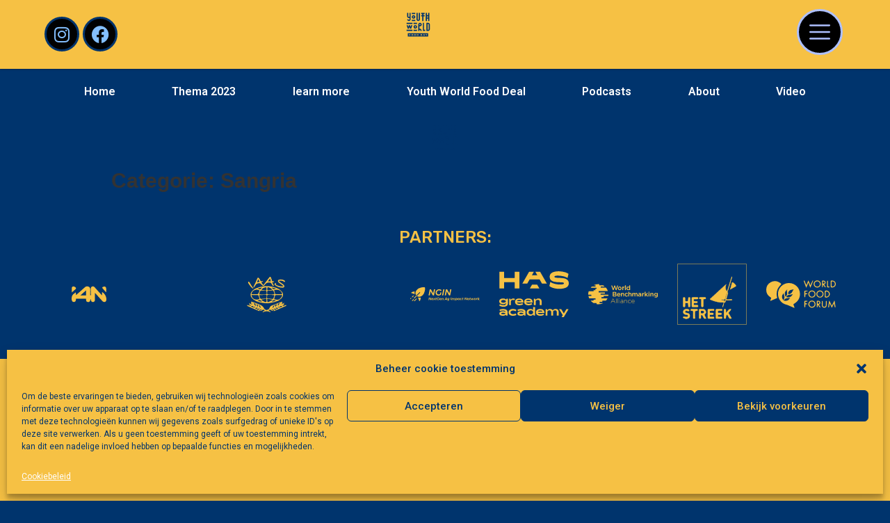

--- FILE ---
content_type: text/html; charset=UTF-8
request_url: https://youthworldfoodday.com/category/sangria/
body_size: 63126
content:
<!doctype html>
<html lang="nl">
<head>
	<meta charset="UTF-8">
		<meta name="viewport" content="width=device-width, initial-scale=1">
	<link rel="profile" href="http://gmpg.org/xfn/11">
	<title>Sangria &#8211; Youth World Food Day</title>
<meta name='robots' content='max-image-preview:large' />
<link rel='dns-prefetch' href='//s.w.org' />
<link rel="alternate" type="application/rss+xml" title="Youth World Food Day &raquo; Feed" href="https://youthworldfoodday.com/feed/" />
<link rel="alternate" type="application/rss+xml" title="Youth World Food Day &raquo; Reactiesfeed" href="https://youthworldfoodday.com/comments/feed/" />
<link rel="alternate" type="application/rss+xml" title="Youth World Food Day &raquo; Sangria Categoriefeed" href="https://youthworldfoodday.com/category/sangria/feed/" />
<script type="text/javascript">
window._wpemojiSettings = {"baseUrl":"https:\/\/s.w.org\/images\/core\/emoji\/14.0.0\/72x72\/","ext":".png","svgUrl":"https:\/\/s.w.org\/images\/core\/emoji\/14.0.0\/svg\/","svgExt":".svg","source":{"concatemoji":"https:\/\/youthworldfoodday.com\/wp-includes\/js\/wp-emoji-release.min.js?ver=6.0.11"}};
/*! This file is auto-generated */
!function(e,a,t){var n,r,o,i=a.createElement("canvas"),p=i.getContext&&i.getContext("2d");function s(e,t){var a=String.fromCharCode,e=(p.clearRect(0,0,i.width,i.height),p.fillText(a.apply(this,e),0,0),i.toDataURL());return p.clearRect(0,0,i.width,i.height),p.fillText(a.apply(this,t),0,0),e===i.toDataURL()}function c(e){var t=a.createElement("script");t.src=e,t.defer=t.type="text/javascript",a.getElementsByTagName("head")[0].appendChild(t)}for(o=Array("flag","emoji"),t.supports={everything:!0,everythingExceptFlag:!0},r=0;r<o.length;r++)t.supports[o[r]]=function(e){if(!p||!p.fillText)return!1;switch(p.textBaseline="top",p.font="600 32px Arial",e){case"flag":return s([127987,65039,8205,9895,65039],[127987,65039,8203,9895,65039])?!1:!s([55356,56826,55356,56819],[55356,56826,8203,55356,56819])&&!s([55356,57332,56128,56423,56128,56418,56128,56421,56128,56430,56128,56423,56128,56447],[55356,57332,8203,56128,56423,8203,56128,56418,8203,56128,56421,8203,56128,56430,8203,56128,56423,8203,56128,56447]);case"emoji":return!s([129777,127995,8205,129778,127999],[129777,127995,8203,129778,127999])}return!1}(o[r]),t.supports.everything=t.supports.everything&&t.supports[o[r]],"flag"!==o[r]&&(t.supports.everythingExceptFlag=t.supports.everythingExceptFlag&&t.supports[o[r]]);t.supports.everythingExceptFlag=t.supports.everythingExceptFlag&&!t.supports.flag,t.DOMReady=!1,t.readyCallback=function(){t.DOMReady=!0},t.supports.everything||(n=function(){t.readyCallback()},a.addEventListener?(a.addEventListener("DOMContentLoaded",n,!1),e.addEventListener("load",n,!1)):(e.attachEvent("onload",n),a.attachEvent("onreadystatechange",function(){"complete"===a.readyState&&t.readyCallback()})),(e=t.source||{}).concatemoji?c(e.concatemoji):e.wpemoji&&e.twemoji&&(c(e.twemoji),c(e.wpemoji)))}(window,document,window._wpemojiSettings);
</script>
<style type="text/css">
img.wp-smiley,
img.emoji {
	display: inline !important;
	border: none !important;
	box-shadow: none !important;
	height: 1em !important;
	width: 1em !important;
	margin: 0 0.07em !important;
	vertical-align: -0.1em !important;
	background: none !important;
	padding: 0 !important;
}
</style>
	<link rel='stylesheet' id='wp-block-library-css'  href='https://youthworldfoodday.com/wp-includes/css/dist/block-library/style.min.css?ver=6.0.11' type='text/css' media='all' />
<style id='global-styles-inline-css' type='text/css'>
body{--wp--preset--color--black: #000000;--wp--preset--color--cyan-bluish-gray: #abb8c3;--wp--preset--color--white: #ffffff;--wp--preset--color--pale-pink: #f78da7;--wp--preset--color--vivid-red: #cf2e2e;--wp--preset--color--luminous-vivid-orange: #ff6900;--wp--preset--color--luminous-vivid-amber: #fcb900;--wp--preset--color--light-green-cyan: #7bdcb5;--wp--preset--color--vivid-green-cyan: #00d084;--wp--preset--color--pale-cyan-blue: #8ed1fc;--wp--preset--color--vivid-cyan-blue: #0693e3;--wp--preset--color--vivid-purple: #9b51e0;--wp--preset--gradient--vivid-cyan-blue-to-vivid-purple: linear-gradient(135deg,rgba(6,147,227,1) 0%,rgb(155,81,224) 100%);--wp--preset--gradient--light-green-cyan-to-vivid-green-cyan: linear-gradient(135deg,rgb(122,220,180) 0%,rgb(0,208,130) 100%);--wp--preset--gradient--luminous-vivid-amber-to-luminous-vivid-orange: linear-gradient(135deg,rgba(252,185,0,1) 0%,rgba(255,105,0,1) 100%);--wp--preset--gradient--luminous-vivid-orange-to-vivid-red: linear-gradient(135deg,rgba(255,105,0,1) 0%,rgb(207,46,46) 100%);--wp--preset--gradient--very-light-gray-to-cyan-bluish-gray: linear-gradient(135deg,rgb(238,238,238) 0%,rgb(169,184,195) 100%);--wp--preset--gradient--cool-to-warm-spectrum: linear-gradient(135deg,rgb(74,234,220) 0%,rgb(151,120,209) 20%,rgb(207,42,186) 40%,rgb(238,44,130) 60%,rgb(251,105,98) 80%,rgb(254,248,76) 100%);--wp--preset--gradient--blush-light-purple: linear-gradient(135deg,rgb(255,206,236) 0%,rgb(152,150,240) 100%);--wp--preset--gradient--blush-bordeaux: linear-gradient(135deg,rgb(254,205,165) 0%,rgb(254,45,45) 50%,rgb(107,0,62) 100%);--wp--preset--gradient--luminous-dusk: linear-gradient(135deg,rgb(255,203,112) 0%,rgb(199,81,192) 50%,rgb(65,88,208) 100%);--wp--preset--gradient--pale-ocean: linear-gradient(135deg,rgb(255,245,203) 0%,rgb(182,227,212) 50%,rgb(51,167,181) 100%);--wp--preset--gradient--electric-grass: linear-gradient(135deg,rgb(202,248,128) 0%,rgb(113,206,126) 100%);--wp--preset--gradient--midnight: linear-gradient(135deg,rgb(2,3,129) 0%,rgb(40,116,252) 100%);--wp--preset--duotone--dark-grayscale: url('#wp-duotone-dark-grayscale');--wp--preset--duotone--grayscale: url('#wp-duotone-grayscale');--wp--preset--duotone--purple-yellow: url('#wp-duotone-purple-yellow');--wp--preset--duotone--blue-red: url('#wp-duotone-blue-red');--wp--preset--duotone--midnight: url('#wp-duotone-midnight');--wp--preset--duotone--magenta-yellow: url('#wp-duotone-magenta-yellow');--wp--preset--duotone--purple-green: url('#wp-duotone-purple-green');--wp--preset--duotone--blue-orange: url('#wp-duotone-blue-orange');--wp--preset--font-size--small: 13px;--wp--preset--font-size--medium: 20px;--wp--preset--font-size--large: 36px;--wp--preset--font-size--x-large: 42px;}.has-black-color{color: var(--wp--preset--color--black) !important;}.has-cyan-bluish-gray-color{color: var(--wp--preset--color--cyan-bluish-gray) !important;}.has-white-color{color: var(--wp--preset--color--white) !important;}.has-pale-pink-color{color: var(--wp--preset--color--pale-pink) !important;}.has-vivid-red-color{color: var(--wp--preset--color--vivid-red) !important;}.has-luminous-vivid-orange-color{color: var(--wp--preset--color--luminous-vivid-orange) !important;}.has-luminous-vivid-amber-color{color: var(--wp--preset--color--luminous-vivid-amber) !important;}.has-light-green-cyan-color{color: var(--wp--preset--color--light-green-cyan) !important;}.has-vivid-green-cyan-color{color: var(--wp--preset--color--vivid-green-cyan) !important;}.has-pale-cyan-blue-color{color: var(--wp--preset--color--pale-cyan-blue) !important;}.has-vivid-cyan-blue-color{color: var(--wp--preset--color--vivid-cyan-blue) !important;}.has-vivid-purple-color{color: var(--wp--preset--color--vivid-purple) !important;}.has-black-background-color{background-color: var(--wp--preset--color--black) !important;}.has-cyan-bluish-gray-background-color{background-color: var(--wp--preset--color--cyan-bluish-gray) !important;}.has-white-background-color{background-color: var(--wp--preset--color--white) !important;}.has-pale-pink-background-color{background-color: var(--wp--preset--color--pale-pink) !important;}.has-vivid-red-background-color{background-color: var(--wp--preset--color--vivid-red) !important;}.has-luminous-vivid-orange-background-color{background-color: var(--wp--preset--color--luminous-vivid-orange) !important;}.has-luminous-vivid-amber-background-color{background-color: var(--wp--preset--color--luminous-vivid-amber) !important;}.has-light-green-cyan-background-color{background-color: var(--wp--preset--color--light-green-cyan) !important;}.has-vivid-green-cyan-background-color{background-color: var(--wp--preset--color--vivid-green-cyan) !important;}.has-pale-cyan-blue-background-color{background-color: var(--wp--preset--color--pale-cyan-blue) !important;}.has-vivid-cyan-blue-background-color{background-color: var(--wp--preset--color--vivid-cyan-blue) !important;}.has-vivid-purple-background-color{background-color: var(--wp--preset--color--vivid-purple) !important;}.has-black-border-color{border-color: var(--wp--preset--color--black) !important;}.has-cyan-bluish-gray-border-color{border-color: var(--wp--preset--color--cyan-bluish-gray) !important;}.has-white-border-color{border-color: var(--wp--preset--color--white) !important;}.has-pale-pink-border-color{border-color: var(--wp--preset--color--pale-pink) !important;}.has-vivid-red-border-color{border-color: var(--wp--preset--color--vivid-red) !important;}.has-luminous-vivid-orange-border-color{border-color: var(--wp--preset--color--luminous-vivid-orange) !important;}.has-luminous-vivid-amber-border-color{border-color: var(--wp--preset--color--luminous-vivid-amber) !important;}.has-light-green-cyan-border-color{border-color: var(--wp--preset--color--light-green-cyan) !important;}.has-vivid-green-cyan-border-color{border-color: var(--wp--preset--color--vivid-green-cyan) !important;}.has-pale-cyan-blue-border-color{border-color: var(--wp--preset--color--pale-cyan-blue) !important;}.has-vivid-cyan-blue-border-color{border-color: var(--wp--preset--color--vivid-cyan-blue) !important;}.has-vivid-purple-border-color{border-color: var(--wp--preset--color--vivid-purple) !important;}.has-vivid-cyan-blue-to-vivid-purple-gradient-background{background: var(--wp--preset--gradient--vivid-cyan-blue-to-vivid-purple) !important;}.has-light-green-cyan-to-vivid-green-cyan-gradient-background{background: var(--wp--preset--gradient--light-green-cyan-to-vivid-green-cyan) !important;}.has-luminous-vivid-amber-to-luminous-vivid-orange-gradient-background{background: var(--wp--preset--gradient--luminous-vivid-amber-to-luminous-vivid-orange) !important;}.has-luminous-vivid-orange-to-vivid-red-gradient-background{background: var(--wp--preset--gradient--luminous-vivid-orange-to-vivid-red) !important;}.has-very-light-gray-to-cyan-bluish-gray-gradient-background{background: var(--wp--preset--gradient--very-light-gray-to-cyan-bluish-gray) !important;}.has-cool-to-warm-spectrum-gradient-background{background: var(--wp--preset--gradient--cool-to-warm-spectrum) !important;}.has-blush-light-purple-gradient-background{background: var(--wp--preset--gradient--blush-light-purple) !important;}.has-blush-bordeaux-gradient-background{background: var(--wp--preset--gradient--blush-bordeaux) !important;}.has-luminous-dusk-gradient-background{background: var(--wp--preset--gradient--luminous-dusk) !important;}.has-pale-ocean-gradient-background{background: var(--wp--preset--gradient--pale-ocean) !important;}.has-electric-grass-gradient-background{background: var(--wp--preset--gradient--electric-grass) !important;}.has-midnight-gradient-background{background: var(--wp--preset--gradient--midnight) !important;}.has-small-font-size{font-size: var(--wp--preset--font-size--small) !important;}.has-medium-font-size{font-size: var(--wp--preset--font-size--medium) !important;}.has-large-font-size{font-size: var(--wp--preset--font-size--large) !important;}.has-x-large-font-size{font-size: var(--wp--preset--font-size--x-large) !important;}
</style>
<link rel='stylesheet' id='preloader-plus-css'  href='https://youthworldfoodday.com/wp-content/plugins/preloader-plus/assets/css/preloader-plus.min.css?ver=2.2.1' type='text/css' media='all' />
<style id='preloader-plus-inline-css' type='text/css'>
.preloader-plus {background-color: #f6c144; }body.complete > *:not(.preloader-plus),.preloader-plus {transition-duration: 1000ms,1000ms,0s; }.preloader-plus * {color: #65615F; }.preloader-plus.complete {opacity: 0; transform:  scale(1); transition-delay: 0s,0s,1000ms; }.preloader-plus .preloader-site-title {font-weight: bold; font-size: 50px; text-transform: none; }.preloader-plus #preloader-counter {font-weight: bold; font-size: 24px; }.preloader-plus .preloader-plus-custom-content {font-weight: bold; font-size: 24px; text-transform: none; }.preloader-plus-default-icons {width: 0px; height: 0px; }.preloader-plus .preloader-custom-img {animation: preloader-none 1500ms linear infinite; width: 250px; }.preloader-plus .prog-bar {height: 5px; background-color: #dd3333; }.preloader-plus .prog-bar-bg {height: 5px; background-color: #919191; }.preloader-plus .prog-bar-wrapper {top: 0; padding-top: 0; width: 100%; }
</style>
<link rel='stylesheet' id='cmplz-general-css'  href='https://youthworldfoodday.com/wp-content/plugins/complianz-gdpr/assets/css/cookieblocker.min.css?ver=1725617767' type='text/css' media='all' />
<link rel='stylesheet' id='hello-elementor-css'  href='https://youthworldfoodday.com/wp-content/themes/hello-elementor/style.min.css?ver=2.2.0' type='text/css' media='all' />
<link rel='stylesheet' id='hello-elementor-theme-style-css'  href='https://youthworldfoodday.com/wp-content/themes/hello-elementor/theme.min.css?ver=2.2.0' type='text/css' media='all' />
<link rel='stylesheet' id='elementor-icons-css'  href='https://youthworldfoodday.com/wp-content/plugins/elementor/assets/lib/eicons/css/elementor-icons.min.css?ver=5.30.0' type='text/css' media='all' />
<link rel='stylesheet' id='elementor-frontend-css'  href='https://youthworldfoodday.com/wp-content/plugins/elementor/assets/css/frontend.min.css?ver=3.23.4' type='text/css' media='all' />
<link rel='stylesheet' id='swiper-css'  href='https://youthworldfoodday.com/wp-content/plugins/elementor/assets/lib/swiper/v8/css/swiper.min.css?ver=8.4.5' type='text/css' media='all' />
<link rel='stylesheet' id='elementor-post-1539-css'  href='https://youthworldfoodday.com/wp-content/uploads/elementor/css/post-1539.css?ver=1725618426' type='text/css' media='all' />
<link rel='stylesheet' id='elementor-pro-css'  href='https://youthworldfoodday.com/wp-content/plugins/elementor-pro/assets/css/frontend.min.css?ver=3.23.3' type='text/css' media='all' />
<link rel='stylesheet' id='elementor-global-css'  href='https://youthworldfoodday.com/wp-content/uploads/elementor/css/global.css?ver=1725618427' type='text/css' media='all' />
<link rel='stylesheet' id='elementor-post-3453-css'  href='https://youthworldfoodday.com/wp-content/uploads/elementor/css/post-3453.css?ver=1734431769' type='text/css' media='all' />
<link rel='stylesheet' id='elementor-post-3552-css'  href='https://youthworldfoodday.com/wp-content/uploads/elementor/css/post-3552.css?ver=1725618427' type='text/css' media='all' />
<link rel='stylesheet' id='elementor-post-3678-css'  href='https://youthworldfoodday.com/wp-content/uploads/elementor/css/post-3678.css?ver=1725618427' type='text/css' media='all' />
<link rel='stylesheet' id='ecs-styles-css'  href='https://youthworldfoodday.com/wp-content/plugins/ele-custom-skin/assets/css/ecs-style.css?ver=3.1.9' type='text/css' media='all' />
<link rel='stylesheet' id='elementor-post-3652-css'  href='https://youthworldfoodday.com/wp-content/uploads/elementor/css/post-3652.css?ver=1663922081' type='text/css' media='all' />
<link rel='stylesheet' id='elementor-post-3800-css'  href='https://youthworldfoodday.com/wp-content/uploads/elementor/css/post-3800.css?ver=1665060566' type='text/css' media='all' />
<link rel='stylesheet' id='google-fonts-1-css'  href='https://fonts.googleapis.com/css?family=Roboto%3A100%2C100italic%2C200%2C200italic%2C300%2C300italic%2C400%2C400italic%2C500%2C500italic%2C600%2C600italic%2C700%2C700italic%2C800%2C800italic%2C900%2C900italic%7CRoboto+Slab%3A100%2C100italic%2C200%2C200italic%2C300%2C300italic%2C400%2C400italic%2C500%2C500italic%2C600%2C600italic%2C700%2C700italic%2C800%2C800italic%2C900%2C900italic%7CRubik%3A100%2C100italic%2C200%2C200italic%2C300%2C300italic%2C400%2C400italic%2C500%2C500italic%2C600%2C600italic%2C700%2C700italic%2C800%2C800italic%2C900%2C900italic&#038;display=auto&#038;ver=6.0.11' type='text/css' media='all' />
<link rel='stylesheet' id='elementor-icons-shared-0-css'  href='https://youthworldfoodday.com/wp-content/plugins/elementor/assets/lib/font-awesome/css/fontawesome.min.css?ver=5.15.3' type='text/css' media='all' />
<link rel='stylesheet' id='elementor-icons-fa-brands-css'  href='https://youthworldfoodday.com/wp-content/plugins/elementor/assets/lib/font-awesome/css/brands.min.css?ver=5.15.3' type='text/css' media='all' />
<link rel='stylesheet' id='elementor-icons-fa-solid-css'  href='https://youthworldfoodday.com/wp-content/plugins/elementor/assets/lib/font-awesome/css/solid.min.css?ver=5.15.3' type='text/css' media='all' />
<link rel="preconnect" href="https://fonts.gstatic.com/" crossorigin><script type='text/javascript' src='https://youthworldfoodday.com/wp-includes/js/jquery/jquery.min.js?ver=3.6.0' id='jquery-core-js'></script>
<script type='text/javascript' src='https://youthworldfoodday.com/wp-includes/js/jquery/jquery-migrate.min.js?ver=3.3.2' id='jquery-migrate-js'></script>
<script type='text/javascript' id='preloader-plus-js-extra'>
/* <![CDATA[ */
var preloader_plus = {"animation_delay":"500","animation_duration":"1000"};
/* ]]> */
</script>
<script type='text/javascript' src='https://youthworldfoodday.com/wp-content/plugins/preloader-plus//assets/js/preloader-plus.min.js?ver=2.2.1' id='preloader-plus-js'></script>
<script type='text/javascript' id='ecs_ajax_load-js-extra'>
/* <![CDATA[ */
var ecs_ajax_params = {"ajaxurl":"https:\/\/youthworldfoodday.com\/wp-admin\/admin-ajax.php","posts":"{\"category_name\":\"sangria\",\"error\":\"\",\"m\":\"\",\"p\":0,\"post_parent\":\"\",\"subpost\":\"\",\"subpost_id\":\"\",\"attachment\":\"\",\"attachment_id\":0,\"name\":\"\",\"pagename\":\"\",\"page_id\":0,\"second\":\"\",\"minute\":\"\",\"hour\":\"\",\"day\":0,\"monthnum\":0,\"year\":0,\"w\":0,\"tag\":\"\",\"cat\":40,\"tag_id\":\"\",\"author\":\"\",\"author_name\":\"\",\"feed\":\"\",\"tb\":\"\",\"paged\":0,\"meta_key\":\"\",\"meta_value\":\"\",\"preview\":\"\",\"s\":\"\",\"sentence\":\"\",\"title\":\"\",\"fields\":\"\",\"menu_order\":\"\",\"embed\":\"\",\"category__in\":[],\"category__not_in\":[],\"category__and\":[],\"post__in\":[],\"post__not_in\":[],\"post_name__in\":[],\"tag__in\":[],\"tag__not_in\":[],\"tag__and\":[],\"tag_slug__in\":[],\"tag_slug__and\":[],\"post_parent__in\":[],\"post_parent__not_in\":[],\"author__in\":[],\"author__not_in\":[],\"ignore_sticky_posts\":false,\"suppress_filters\":false,\"cache_results\":true,\"update_post_term_cache\":true,\"lazy_load_term_meta\":true,\"update_post_meta_cache\":true,\"post_type\":\"\",\"posts_per_page\":10,\"nopaging\":false,\"comments_per_page\":\"50\",\"no_found_rows\":false,\"order\":\"DESC\"}"};
/* ]]> */
</script>
<script type='text/javascript' src='https://youthworldfoodday.com/wp-content/plugins/ele-custom-skin/assets/js/ecs_ajax_pagination.js?ver=3.1.9' id='ecs_ajax_load-js'></script>
<script type='text/javascript' src='https://youthworldfoodday.com/wp-content/plugins/ele-custom-skin/assets/js/ecs.js?ver=3.1.9' id='ecs-script-js'></script>
<link rel="https://api.w.org/" href="https://youthworldfoodday.com/wp-json/" /><link rel="alternate" type="application/json" href="https://youthworldfoodday.com/wp-json/wp/v2/categories/40" /><link rel="EditURI" type="application/rsd+xml" title="RSD" href="https://youthworldfoodday.com/xmlrpc.php?rsd" />
<link rel="wlwmanifest" type="application/wlwmanifest+xml" href="https://youthworldfoodday.com/wp-includes/wlwmanifest.xml" /> 
<meta name="generator" content="WordPress 6.0.11" />
			<style>.cmplz-hidden {
					display: none !important;
				}</style><meta name="generator" content="Elementor 3.23.4; features: additional_custom_breakpoints, e_lazyload; settings: css_print_method-external, google_font-enabled, font_display-auto">
			<style>
				.e-con.e-parent:nth-of-type(n+4):not(.e-lazyloaded):not(.e-no-lazyload),
				.e-con.e-parent:nth-of-type(n+4):not(.e-lazyloaded):not(.e-no-lazyload) * {
					background-image: none !important;
				}
				@media screen and (max-height: 1024px) {
					.e-con.e-parent:nth-of-type(n+3):not(.e-lazyloaded):not(.e-no-lazyload),
					.e-con.e-parent:nth-of-type(n+3):not(.e-lazyloaded):not(.e-no-lazyload) * {
						background-image: none !important;
					}
				}
				@media screen and (max-height: 640px) {
					.e-con.e-parent:nth-of-type(n+2):not(.e-lazyloaded):not(.e-no-lazyload),
					.e-con.e-parent:nth-of-type(n+2):not(.e-lazyloaded):not(.e-no-lazyload) * {
						background-image: none !important;
					}
				}
			</style>
						<meta name="theme-color" content="#FF5B34">
			<link rel="icon" href="https://youthworldfoodday.com/wp-content/uploads/2020/11/favi-15-150x150.png" sizes="32x32" />
<link rel="icon" href="https://youthworldfoodday.com/wp-content/uploads/2020/11/favi-15-300x300.png" sizes="192x192" />
<link rel="apple-touch-icon" href="https://youthworldfoodday.com/wp-content/uploads/2020/11/favi-15-300x300.png" />
<meta name="msapplication-TileImage" content="https://youthworldfoodday.com/wp-content/uploads/2020/11/favi-15-300x300.png" />
</head>
<body data-cmplz=1 class="archive category category-sangria category-40 wp-custom-logo elementor-default elementor-kit-1539">

<svg xmlns="http://www.w3.org/2000/svg" viewBox="0 0 0 0" width="0" height="0" focusable="false" role="none" style="visibility: hidden; position: absolute; left: -9999px; overflow: hidden;" ><defs><filter id="wp-duotone-dark-grayscale"><feColorMatrix color-interpolation-filters="sRGB" type="matrix" values=" .299 .587 .114 0 0 .299 .587 .114 0 0 .299 .587 .114 0 0 .299 .587 .114 0 0 " /><feComponentTransfer color-interpolation-filters="sRGB" ><feFuncR type="table" tableValues="0 0.49803921568627" /><feFuncG type="table" tableValues="0 0.49803921568627" /><feFuncB type="table" tableValues="0 0.49803921568627" /><feFuncA type="table" tableValues="1 1" /></feComponentTransfer><feComposite in2="SourceGraphic" operator="in" /></filter></defs></svg><svg xmlns="http://www.w3.org/2000/svg" viewBox="0 0 0 0" width="0" height="0" focusable="false" role="none" style="visibility: hidden; position: absolute; left: -9999px; overflow: hidden;" ><defs><filter id="wp-duotone-grayscale"><feColorMatrix color-interpolation-filters="sRGB" type="matrix" values=" .299 .587 .114 0 0 .299 .587 .114 0 0 .299 .587 .114 0 0 .299 .587 .114 0 0 " /><feComponentTransfer color-interpolation-filters="sRGB" ><feFuncR type="table" tableValues="0 1" /><feFuncG type="table" tableValues="0 1" /><feFuncB type="table" tableValues="0 1" /><feFuncA type="table" tableValues="1 1" /></feComponentTransfer><feComposite in2="SourceGraphic" operator="in" /></filter></defs></svg><svg xmlns="http://www.w3.org/2000/svg" viewBox="0 0 0 0" width="0" height="0" focusable="false" role="none" style="visibility: hidden; position: absolute; left: -9999px; overflow: hidden;" ><defs><filter id="wp-duotone-purple-yellow"><feColorMatrix color-interpolation-filters="sRGB" type="matrix" values=" .299 .587 .114 0 0 .299 .587 .114 0 0 .299 .587 .114 0 0 .299 .587 .114 0 0 " /><feComponentTransfer color-interpolation-filters="sRGB" ><feFuncR type="table" tableValues="0.54901960784314 0.98823529411765" /><feFuncG type="table" tableValues="0 1" /><feFuncB type="table" tableValues="0.71764705882353 0.25490196078431" /><feFuncA type="table" tableValues="1 1" /></feComponentTransfer><feComposite in2="SourceGraphic" operator="in" /></filter></defs></svg><svg xmlns="http://www.w3.org/2000/svg" viewBox="0 0 0 0" width="0" height="0" focusable="false" role="none" style="visibility: hidden; position: absolute; left: -9999px; overflow: hidden;" ><defs><filter id="wp-duotone-blue-red"><feColorMatrix color-interpolation-filters="sRGB" type="matrix" values=" .299 .587 .114 0 0 .299 .587 .114 0 0 .299 .587 .114 0 0 .299 .587 .114 0 0 " /><feComponentTransfer color-interpolation-filters="sRGB" ><feFuncR type="table" tableValues="0 1" /><feFuncG type="table" tableValues="0 0.27843137254902" /><feFuncB type="table" tableValues="0.5921568627451 0.27843137254902" /><feFuncA type="table" tableValues="1 1" /></feComponentTransfer><feComposite in2="SourceGraphic" operator="in" /></filter></defs></svg><svg xmlns="http://www.w3.org/2000/svg" viewBox="0 0 0 0" width="0" height="0" focusable="false" role="none" style="visibility: hidden; position: absolute; left: -9999px; overflow: hidden;" ><defs><filter id="wp-duotone-midnight"><feColorMatrix color-interpolation-filters="sRGB" type="matrix" values=" .299 .587 .114 0 0 .299 .587 .114 0 0 .299 .587 .114 0 0 .299 .587 .114 0 0 " /><feComponentTransfer color-interpolation-filters="sRGB" ><feFuncR type="table" tableValues="0 0" /><feFuncG type="table" tableValues="0 0.64705882352941" /><feFuncB type="table" tableValues="0 1" /><feFuncA type="table" tableValues="1 1" /></feComponentTransfer><feComposite in2="SourceGraphic" operator="in" /></filter></defs></svg><svg xmlns="http://www.w3.org/2000/svg" viewBox="0 0 0 0" width="0" height="0" focusable="false" role="none" style="visibility: hidden; position: absolute; left: -9999px; overflow: hidden;" ><defs><filter id="wp-duotone-magenta-yellow"><feColorMatrix color-interpolation-filters="sRGB" type="matrix" values=" .299 .587 .114 0 0 .299 .587 .114 0 0 .299 .587 .114 0 0 .299 .587 .114 0 0 " /><feComponentTransfer color-interpolation-filters="sRGB" ><feFuncR type="table" tableValues="0.78039215686275 1" /><feFuncG type="table" tableValues="0 0.94901960784314" /><feFuncB type="table" tableValues="0.35294117647059 0.47058823529412" /><feFuncA type="table" tableValues="1 1" /></feComponentTransfer><feComposite in2="SourceGraphic" operator="in" /></filter></defs></svg><svg xmlns="http://www.w3.org/2000/svg" viewBox="0 0 0 0" width="0" height="0" focusable="false" role="none" style="visibility: hidden; position: absolute; left: -9999px; overflow: hidden;" ><defs><filter id="wp-duotone-purple-green"><feColorMatrix color-interpolation-filters="sRGB" type="matrix" values=" .299 .587 .114 0 0 .299 .587 .114 0 0 .299 .587 .114 0 0 .299 .587 .114 0 0 " /><feComponentTransfer color-interpolation-filters="sRGB" ><feFuncR type="table" tableValues="0.65098039215686 0.40392156862745" /><feFuncG type="table" tableValues="0 1" /><feFuncB type="table" tableValues="0.44705882352941 0.4" /><feFuncA type="table" tableValues="1 1" /></feComponentTransfer><feComposite in2="SourceGraphic" operator="in" /></filter></defs></svg><svg xmlns="http://www.w3.org/2000/svg" viewBox="0 0 0 0" width="0" height="0" focusable="false" role="none" style="visibility: hidden; position: absolute; left: -9999px; overflow: hidden;" ><defs><filter id="wp-duotone-blue-orange"><feColorMatrix color-interpolation-filters="sRGB" type="matrix" values=" .299 .587 .114 0 0 .299 .587 .114 0 0 .299 .587 .114 0 0 .299 .587 .114 0 0 " /><feComponentTransfer color-interpolation-filters="sRGB" ><feFuncR type="table" tableValues="0.098039215686275 1" /><feFuncG type="table" tableValues="0 0.66274509803922" /><feFuncB type="table" tableValues="0.84705882352941 0.41960784313725" /><feFuncA type="table" tableValues="1 1" /></feComponentTransfer><feComposite in2="SourceGraphic" operator="in" /></filter></defs></svg>		<div data-elementor-type="header" data-elementor-id="3453" class="elementor elementor-3453 elementor-location-header" data-elementor-post-type="elementor_library">
					<section class="elementor-section elementor-top-section elementor-element elementor-element-2e423ca elementor-section-full_width elementor-section-height-default elementor-section-height-default" data-id="2e423ca" data-element_type="section" data-settings="{&quot;background_background&quot;:&quot;classic&quot;,&quot;sticky&quot;:&quot;top&quot;,&quot;sticky_on&quot;:[&quot;desktop&quot;,&quot;tablet&quot;,&quot;mobile&quot;],&quot;sticky_offset&quot;:0,&quot;sticky_effects_offset&quot;:0}">
						<div class="elementor-container elementor-column-gap-default">
					<div class="elementor-column elementor-col-33 elementor-top-column elementor-element elementor-element-d992aa9" data-id="d992aa9" data-element_type="column">
			<div class="elementor-widget-wrap elementor-element-populated">
						<div class="elementor-element elementor-element-c30f40d elementor-widget__width-auto elementor-shape-rounded elementor-grid-0 e-grid-align-center elementor-widget elementor-widget-social-icons" data-id="c30f40d" data-element_type="widget" data-settings="{&quot;sticky&quot;:&quot;top&quot;,&quot;sticky_on&quot;:[&quot;desktop&quot;,&quot;tablet&quot;,&quot;mobile&quot;],&quot;sticky_offset&quot;:0,&quot;sticky_effects_offset&quot;:0}" data-widget_type="social-icons.default">
				<div class="elementor-widget-container">
					<div class="elementor-social-icons-wrapper elementor-grid">
							<span class="elementor-grid-item">
					<a class="elementor-icon elementor-social-icon elementor-social-icon-instagram elementor-repeater-item-84e05af" href="https://www.instagram.com/youthwfd/?hl=nl" target="_blank">
						<span class="elementor-screen-only">Instagram</span>
						<i class="fab fa-instagram"></i>					</a>
				</span>
							<span class="elementor-grid-item">
					<a class="elementor-icon elementor-social-icon elementor-social-icon-facebook elementor-repeater-item-3e5baef" href="https://www.facebook.com/youthworldfoodday" target="_blank">
						<span class="elementor-screen-only">Facebook</span>
						<i class="fab fa-facebook"></i>					</a>
				</span>
					</div>
				</div>
				</div>
					</div>
		</div>
				<div class="elementor-column elementor-col-33 elementor-top-column elementor-element elementor-element-9b2011c" data-id="9b2011c" data-element_type="column">
			<div class="elementor-widget-wrap elementor-element-populated">
						<div class="elementor-element elementor-element-2b8f469 elementor-widget elementor-widget-theme-site-logo elementor-widget-image" data-id="2b8f469" data-element_type="widget" data-widget_type="theme-site-logo.default">
				<div class="elementor-widget-container">
									<a href="https://youthworldfoodday.com">
			<img fetchpriority="high" width="241" height="241" src="https://youthworldfoodday.com/wp-content/uploads/2020/11/logo-14.svg" class="attachment-full size-full wp-image-3442" alt="" />				</a>
									</div>
				</div>
					</div>
		</div>
				<div class="elementor-column elementor-col-33 elementor-top-column elementor-element elementor-element-a0c3de2" data-id="a0c3de2" data-element_type="column">
			<div class="elementor-widget-wrap elementor-element-populated">
						<div class="elementor-element elementor-element-0e99f69 elementor-view-framed elementor-widget__width-initial elementor-shape-circle elementor-widget elementor-widget-icon" data-id="0e99f69" data-element_type="widget" data-widget_type="icon.default">
				<div class="elementor-widget-container">
					<div class="elementor-icon-wrapper">
			<a class="elementor-icon" href="#elementor-action%3Aaction%3Dpopup%3Aopen%26settings%3DeyJpZCI6IjM2NzgiLCJ0b2dnbGUiOmZhbHNlfQ%3D%3D">
			<svg xmlns:inkscape="http://www.inkscape.org/namespaces/inkscape" xmlns:sodipodi="http://sodipodi.sourceforge.net/DTD/sodipodi-0.dtd" xmlns="http://www.w3.org/2000/svg" xmlns:svg="http://www.w3.org/2000/svg" id="Laag_1" x="0px" y="0px" viewBox="0 0 384.10001 277.5" xml:space="preserve" sodipodi:docname="deca4e3843cde4c4700619fdb0bbf3e7.svg" width="384.10001" height="277.5"><defs id="defs13"></defs><g id="g8" transform="translate(0.1,-52.9)">	<path d="m 384,195 c -3.3,9.4 -10.1,12.8 -19.9,12.8 -114.7,-0.2 -229.4,-0.2 -344.2,0 -9.8,0 -16.6,-3.4 -19.9,-12.8 0,-2.3 0,-4.5 0,-6.8 3.4,-9.6 10.4,-12.8 20.3,-12.8 114.4,0.2 228.9,0.2 343.3,0 9.9,0 16.9,3.1 20.3,12.8 0.1,2.3 0.1,4.5 0.1,6.8 z" id="path2"></path>	<path d="m 0,65.2 c 1.8,-2.8 3.2,-6.1 5.6,-8.1 2.4,-2 5.9,-2.9 9,-3.9 1.6,-0.5 3.5,-0.2 5.2,-0.2 114.5,0 229,0.1 343.5,-0.1 9.9,0 16.9,2.9 20.6,12.3 0,2.5 0,5 0,7.5 -1.7,2.7 -3,6 -5.3,7.8 -2.7,2.1 -6.3,3.1 -9.7,4.2 -1.5,0.5 -3.2,0.1 -4.8,0.1 -114.5,0 -229,-0.1 -343.5,0.1 C 10.7,84.9 3.7,82 0,72.6 0,70.2 0,67.7 0,65.2 Z" id="path4"></path>	<path d="m 384,318 c -0.4,0.7 -0.8,1.5 -1.2,2.2 -2.7,6 -7.2,9.4 -13.8,10 -1.4,0.1 -2.7,0.1 -4.1,0.1 -115.3,0 -230.6,0 -345.9,0.1 -9.2,0 -15.7,-3.3 -18.8,-12.2 0,-0.1 -0.2,-0.1 -0.3,-0.2 0,-2.3 0,-4.5 0,-6.8 3.1,-9.6 9.8,-13 19.7,-13 114.9,0.2 229.7,0.2 344.6,0 9.9,0 16.6,3.4 19.7,13 0.1,2.3 0.1,4.5 0.1,6.8 z" id="path6"></path></g></svg>			</a>
		</div>
				</div>
				</div>
					</div>
		</div>
					</div>
		</section>
				<section class="elementor-section elementor-top-section elementor-element elementor-element-def17cc elementor-section-boxed elementor-section-height-default elementor-section-height-default" data-id="def17cc" data-element_type="section">
						<div class="elementor-container elementor-column-gap-default">
					<div class="elementor-column elementor-col-100 elementor-top-column elementor-element elementor-element-e851aca" data-id="e851aca" data-element_type="column">
			<div class="elementor-widget-wrap elementor-element-populated">
						<div class="elementor-element elementor-element-1943764 elementor-nav-menu__align-justify elementor-nav-menu--dropdown-tablet elementor-nav-menu__text-align-aside elementor-nav-menu--toggle elementor-nav-menu--burger elementor-widget elementor-widget-nav-menu" data-id="1943764" data-element_type="widget" data-settings="{&quot;layout&quot;:&quot;horizontal&quot;,&quot;submenu_icon&quot;:{&quot;value&quot;:&quot;&lt;i class=\&quot;fas fa-caret-down\&quot;&gt;&lt;\/i&gt;&quot;,&quot;library&quot;:&quot;fa-solid&quot;},&quot;toggle&quot;:&quot;burger&quot;}" data-widget_type="nav-menu.default">
				<div class="elementor-widget-container">
						<nav aria-label="Menu" class="elementor-nav-menu--main elementor-nav-menu__container elementor-nav-menu--layout-horizontal e--pointer-underline e--animation-fade">
				<ul id="menu-1-1943764" class="elementor-nav-menu"><li class="menu-item menu-item-type-post_type menu-item-object-page menu-item-home menu-item-3681"><a href="https://youthworldfoodday.com/" class="elementor-item">Home</a></li>
<li class="menu-item menu-item-type-post_type menu-item-object-page menu-item-3685"><a href="https://youthworldfoodday.com/thema-2022/" class="elementor-item">Thema 2023</a></li>
<li class="menu-item menu-item-type-post_type menu-item-object-page menu-item-3776"><a href="https://youthworldfoodday.com/learn-more/" class="elementor-item">learn more</a></li>
<li class="menu-item menu-item-type-post_type menu-item-object-page menu-item-3903"><a href="https://youthworldfoodday.com/youth-world-food-deal/" class="elementor-item">Youth World Food Deal</a></li>
<li class="menu-item menu-item-type-post_type menu-item-object-page menu-item-3918"><a href="https://youthworldfoodday.com/podcasts/" class="elementor-item">Podcasts</a></li>
<li class="menu-item menu-item-type-post_type menu-item-object-page menu-item-3711"><a href="https://youthworldfoodday.com/about/" class="elementor-item">About</a></li>
<li class="menu-item menu-item-type-post_type menu-item-object-page menu-item-4005"><a href="https://youthworldfoodday.com/video/" class="elementor-item">Video</a></li>
</ul>			</nav>
					<div class="elementor-menu-toggle" role="button" tabindex="0" aria-label="Menu Toggle" aria-expanded="false">
			<i aria-hidden="true" role="presentation" class="elementor-menu-toggle__icon--open eicon-menu-bar"></i><i aria-hidden="true" role="presentation" class="elementor-menu-toggle__icon--close eicon-close"></i>			<span class="elementor-screen-only">Menu</span>
		</div>
					<nav class="elementor-nav-menu--dropdown elementor-nav-menu__container" aria-hidden="true">
				<ul id="menu-2-1943764" class="elementor-nav-menu"><li class="menu-item menu-item-type-post_type menu-item-object-page menu-item-home menu-item-3681"><a href="https://youthworldfoodday.com/" class="elementor-item" tabindex="-1">Home</a></li>
<li class="menu-item menu-item-type-post_type menu-item-object-page menu-item-3685"><a href="https://youthworldfoodday.com/thema-2022/" class="elementor-item" tabindex="-1">Thema 2023</a></li>
<li class="menu-item menu-item-type-post_type menu-item-object-page menu-item-3776"><a href="https://youthworldfoodday.com/learn-more/" class="elementor-item" tabindex="-1">learn more</a></li>
<li class="menu-item menu-item-type-post_type menu-item-object-page menu-item-3903"><a href="https://youthworldfoodday.com/youth-world-food-deal/" class="elementor-item" tabindex="-1">Youth World Food Deal</a></li>
<li class="menu-item menu-item-type-post_type menu-item-object-page menu-item-3918"><a href="https://youthworldfoodday.com/podcasts/" class="elementor-item" tabindex="-1">Podcasts</a></li>
<li class="menu-item menu-item-type-post_type menu-item-object-page menu-item-3711"><a href="https://youthworldfoodday.com/about/" class="elementor-item" tabindex="-1">About</a></li>
<li class="menu-item menu-item-type-post_type menu-item-object-page menu-item-4005"><a href="https://youthworldfoodday.com/video/" class="elementor-item" tabindex="-1">Video</a></li>
</ul>			</nav>
				</div>
				</div>
					</div>
		</div>
					</div>
		</section>
				<section class="elementor-section elementor-top-section elementor-element elementor-element-6f22d49 elementor-section-boxed elementor-section-height-default elementor-section-height-default" data-id="6f22d49" data-element_type="section">
						<div class="elementor-container elementor-column-gap-default">
					<div class="elementor-column elementor-col-100 elementor-top-column elementor-element elementor-element-ce55431" data-id="ce55431" data-element_type="column">
			<div class="elementor-widget-wrap elementor-element-populated">
						<div class="elementor-element elementor-element-614b53e elementor-widget elementor-widget-theme-site-logo elementor-widget-image" data-id="614b53e" data-element_type="widget" data-widget_type="theme-site-logo.default">
				<div class="elementor-widget-container">
									<a href="https://youthworldfoodday.com">
			<img fetchpriority="high" width="241" height="241" src="https://youthworldfoodday.com/wp-content/uploads/2020/11/logo-14.svg" class="attachment-full size-full wp-image-3442" alt="" />				</a>
									</div>
				</div>
					</div>
		</div>
					</div>
		</section>
				<section class="elementor-section elementor-top-section elementor-element elementor-element-2c59bea elementor-section-boxed elementor-section-height-default elementor-section-height-default" data-id="2c59bea" data-element_type="section">
						<div class="elementor-container elementor-column-gap-default">
					<div class="elementor-column elementor-col-100 elementor-top-column elementor-element elementor-element-c3888de" data-id="c3888de" data-element_type="column">
			<div class="elementor-widget-wrap">
							</div>
		</div>
					</div>
		</section>
				</div>
		<main class="site-main" role="main">

			<header class="page-header">
			<h1 class="entry-title">Categorie: <span>Sangria</span></h1>		</header>
		<div class="page-content">
			</div>

	
	</main>
		<div data-elementor-type="footer" data-elementor-id="3552" class="elementor elementor-3552 elementor-location-footer" data-elementor-post-type="elementor_library">
					<section class="elementor-section elementor-top-section elementor-element elementor-element-96ab6e1 elementor-section-full_width elementor-hidden-desktop elementor-hidden-tablet elementor-section-height-default elementor-section-height-default" data-id="96ab6e1" data-element_type="section" data-settings="{&quot;background_background&quot;:&quot;classic&quot;}">
						<div class="elementor-container elementor-column-gap-default">
					<div class="elementor-column elementor-col-25 elementor-top-column elementor-element elementor-element-f5bd426" data-id="f5bd426" data-element_type="column">
			<div class="elementor-widget-wrap elementor-element-populated">
						<div class="elementor-element elementor-element-1166bc8 elementor-widget__width-auto elementor-view-default elementor-widget elementor-widget-icon" data-id="1166bc8" data-element_type="widget" data-widget_type="icon.default">
				<div class="elementor-widget-container">
					<div class="elementor-icon-wrapper">
			<div class="elementor-icon">
			<svg xmlns:inkscape="http://www.inkscape.org/namespaces/inkscape" xmlns:sodipodi="http://sodipodi.sourceforge.net/DTD/sodipodi-0.dtd" xmlns="http://www.w3.org/2000/svg" xmlns:svg="http://www.w3.org/2000/svg" id="Laag_1" x="0px" y="0px" viewBox="0 0 179.5 182.3" xml:space="preserve" sodipodi:docname="d01031a6a245ff1c9b6e8efc9853d9fb.svg" width="179.5" height="182.3"><defs id="defs35"></defs><g id="g30" transform="translate(-30.7,-29.4)">	<g id="g28">		<path d="m 78.2,197.4 c -0.2,-0.4 -0.4,-0.8 -0.7,-1.2 -0.3,-0.4 -0.7,-0.6 -1.1,-0.8 -0.4,-0.2 -0.9,-0.3 -1.4,-0.3 -0.5,0 -1,0.1 -1.5,0.3 -0.4,0.2 -0.8,0.5 -1.1,0.8 -0.3,0.3 -0.6,0.7 -0.7,1.2 -0.2,0.5 -0.3,0.9 -0.3,1.5 0,0.5 0.1,1 0.3,1.5 0.2,0.5 0.4,0.9 0.7,1.2 0.3,0.3 0.7,0.6 1.1,0.8 0.4,0.2 0.9,0.3 1.4,0.3 0.5,0 1,-0.1 1.5,-0.3 0.4,-0.2 0.8,-0.5 1.1,-0.8 0.3,-0.3 0.6,-0.7 0.7,-1.2 0.1,-0.5 0.3,-0.9 0.3,-1.4 0,-0.6 -0.1,-1.1 -0.3,-1.6 z m 0,0 c -0.2,-0.4 -0.4,-0.8 -0.7,-1.2 -0.3,-0.4 -0.7,-0.6 -1.1,-0.8 -0.4,-0.2 -0.9,-0.3 -1.4,-0.3 -0.5,0 -1,0.1 -1.5,0.3 -0.4,0.2 -0.8,0.5 -1.1,0.8 -0.3,0.3 -0.6,0.7 -0.7,1.2 -0.2,0.5 -0.3,0.9 -0.3,1.5 0,0.5 0.1,1 0.3,1.5 0.2,0.5 0.4,0.9 0.7,1.2 0.3,0.3 0.7,0.6 1.1,0.8 0.4,0.2 0.9,0.3 1.4,0.3 0.5,0 1,-0.1 1.5,-0.3 0.4,-0.2 0.8,-0.5 1.1,-0.8 0.3,-0.3 0.6,-0.7 0.7,-1.2 0.1,-0.5 0.3,-0.9 0.3,-1.4 0,-0.6 -0.1,-1.1 -0.3,-1.6 z m 0,0 c -0.2,-0.4 -0.4,-0.8 -0.7,-1.2 -0.3,-0.4 -0.7,-0.6 -1.1,-0.8 -0.4,-0.2 -0.9,-0.3 -1.4,-0.3 -0.5,0 -1,0.1 -1.5,0.3 -0.4,0.2 -0.8,0.5 -1.1,0.8 -0.3,0.3 -0.6,0.7 -0.7,1.2 -0.2,0.5 -0.3,0.9 -0.3,1.5 0,0.5 0.1,1 0.3,1.5 0.2,0.5 0.4,0.9 0.7,1.2 0.3,0.3 0.7,0.6 1.1,0.8 0.4,0.2 0.9,0.3 1.4,0.3 0.5,0 1,-0.1 1.5,-0.3 0.4,-0.2 0.8,-0.5 1.1,-0.8 0.3,-0.3 0.6,-0.7 0.7,-1.2 0.1,-0.5 0.3,-0.9 0.3,-1.4 0,-0.6 -0.1,-1.1 -0.3,-1.6 z m 20.6,0 c -0.2,-0.4 -0.4,-0.8 -0.7,-1.2 -0.3,-0.4 -0.7,-0.6 -1.1,-0.8 -0.4,-0.2 -0.9,-0.3 -1.4,-0.3 -0.5,0 -1,0.1 -1.5,0.3 -0.4,0.2 -0.8,0.5 -1.1,0.8 -0.3,0.3 -0.6,0.7 -0.7,1.2 -0.2,0.5 -0.3,0.9 -0.3,1.5 0,0.5 0.1,1 0.3,1.5 0.2,0.5 0.4,0.9 0.7,1.2 0.3,0.3 0.7,0.6 1.1,0.8 0.4,0.2 0.9,0.3 1.4,0.3 0.5,0 1,-0.1 1.5,-0.3 0.4,-0.2 0.8,-0.5 1.1,-0.8 0.3,-0.3 0.5,-0.7 0.7,-1.2 0.2,-0.4 0.3,-0.9 0.3,-1.4 0,-0.6 -0.1,-1.1 -0.3,-1.6 z m 19.4,0 c -0.2,-0.4 -0.4,-0.8 -0.7,-1.1 -0.3,-0.3 -0.7,-0.5 -1.2,-0.7 -0.4,-0.2 -1,-0.3 -1.5,-0.3 H 113 v 7.1 h 1.6 c 0.6,0 1.1,-0.1 1.6,-0.2 0.5,-0.2 0.9,-0.4 1.2,-0.7 0.3,-0.3 0.6,-0.7 0.8,-1.1 0.2,-0.4 0.3,-0.9 0.3,-1.5 0,-0.5 -0.1,-1 -0.3,-1.5 z m 0,0 c -0.2,-0.4 -0.4,-0.8 -0.7,-1.1 -0.3,-0.3 -0.7,-0.5 -1.2,-0.7 -0.4,-0.2 -1,-0.3 -1.5,-0.3 H 113 v 7.1 h 1.6 c 0.6,0 1.1,-0.1 1.6,-0.2 0.5,-0.2 0.9,-0.4 1.2,-0.7 0.3,-0.3 0.6,-0.7 0.8,-1.1 0.2,-0.4 0.3,-0.9 0.3,-1.5 0,-0.5 -0.1,-1 -0.3,-1.5 z m -19.4,0 c -0.2,-0.4 -0.4,-0.8 -0.7,-1.2 -0.3,-0.4 -0.7,-0.6 -1.1,-0.8 -0.4,-0.2 -0.9,-0.3 -1.4,-0.3 -0.5,0 -1,0.1 -1.5,0.3 -0.4,0.2 -0.8,0.5 -1.1,0.8 -0.3,0.3 -0.6,0.7 -0.7,1.2 -0.2,0.5 -0.3,0.9 -0.3,1.5 0,0.5 0.1,1 0.3,1.5 0.2,0.5 0.4,0.9 0.7,1.2 0.3,0.3 0.7,0.6 1.1,0.8 0.4,0.2 0.9,0.3 1.4,0.3 0.5,0 1,-0.1 1.5,-0.3 0.4,-0.2 0.8,-0.5 1.1,-0.8 0.3,-0.3 0.5,-0.7 0.7,-1.2 0.2,-0.4 0.3,-0.9 0.3,-1.4 0,-0.6 -0.1,-1.1 -0.3,-1.6 z m -20.6,0 c -0.2,-0.4 -0.4,-0.8 -0.7,-1.2 -0.3,-0.4 -0.7,-0.6 -1.1,-0.8 -0.4,-0.2 -0.9,-0.3 -1.4,-0.3 -0.5,0 -1,0.1 -1.5,0.3 -0.4,0.2 -0.8,0.5 -1.1,0.8 -0.3,0.3 -0.6,0.7 -0.7,1.2 -0.2,0.5 -0.3,0.9 -0.3,1.5 0,0.5 0.1,1 0.3,1.5 0.2,0.5 0.4,0.9 0.7,1.2 0.3,0.3 0.7,0.6 1.1,0.8 0.4,0.2 0.9,0.3 1.4,0.3 0.5,0 1,-0.1 1.5,-0.3 0.4,-0.2 0.8,-0.5 1.1,-0.8 0.3,-0.3 0.6,-0.7 0.7,-1.2 0.1,-0.5 0.3,-0.9 0.3,-1.4 0,-0.6 -0.1,-1.1 -0.3,-1.6 z m 0,0 c -0.2,-0.4 -0.4,-0.8 -0.7,-1.2 -0.3,-0.4 -0.7,-0.6 -1.1,-0.8 -0.4,-0.2 -0.9,-0.3 -1.4,-0.3 -0.5,0 -1,0.1 -1.5,0.3 -0.4,0.2 -0.8,0.5 -1.1,0.8 -0.3,0.3 -0.6,0.7 -0.7,1.2 -0.2,0.5 -0.3,0.9 -0.3,1.5 0,0.5 0.1,1 0.3,1.5 0.2,0.5 0.4,0.9 0.7,1.2 0.3,0.3 0.7,0.6 1.1,0.8 0.4,0.2 0.9,0.3 1.4,0.3 0.5,0 1,-0.1 1.5,-0.3 0.4,-0.2 0.8,-0.5 1.1,-0.8 0.3,-0.3 0.6,-0.7 0.7,-1.2 0.1,-0.5 0.3,-0.9 0.3,-1.4 0,-0.6 -0.1,-1.1 -0.3,-1.6 z m 20.6,0 c -0.2,-0.4 -0.4,-0.8 -0.7,-1.2 -0.3,-0.4 -0.7,-0.6 -1.1,-0.8 -0.4,-0.2 -0.9,-0.3 -1.4,-0.3 -0.5,0 -1,0.1 -1.5,0.3 -0.4,0.2 -0.8,0.5 -1.1,0.8 -0.3,0.3 -0.6,0.7 -0.7,1.2 -0.2,0.5 -0.3,0.9 -0.3,1.5 0,0.5 0.1,1 0.3,1.5 0.2,0.5 0.4,0.9 0.7,1.2 0.3,0.3 0.7,0.6 1.1,0.8 0.4,0.2 0.9,0.3 1.4,0.3 0.5,0 1,-0.1 1.5,-0.3 0.4,-0.2 0.8,-0.5 1.1,-0.8 0.3,-0.3 0.5,-0.7 0.7,-1.2 0.2,-0.4 0.3,-0.9 0.3,-1.4 0,-0.6 -0.1,-1.1 -0.3,-1.6 z m 19.4,0 c -0.2,-0.4 -0.4,-0.8 -0.7,-1.1 -0.3,-0.3 -0.7,-0.5 -1.2,-0.7 -0.4,-0.2 -1,-0.3 -1.5,-0.3 H 113 v 7.1 h 1.6 c 0.6,0 1.1,-0.1 1.6,-0.2 0.5,-0.2 0.9,-0.4 1.2,-0.7 0.3,-0.3 0.6,-0.7 0.8,-1.1 0.2,-0.4 0.3,-0.9 0.3,-1.5 0,-0.5 -0.1,-1 -0.3,-1.5 z m 30,0 c -0.2,-0.4 -0.4,-0.8 -0.7,-1.1 -0.3,-0.3 -0.7,-0.5 -1.2,-0.7 -0.4,-0.2 -1,-0.3 -1.5,-0.3 H 143 v 7.1 h 1.6 c 0.6,0 1.1,-0.1 1.6,-0.2 0.5,-0.2 0.9,-0.4 1.2,-0.7 0.3,-0.3 0.6,-0.7 0.8,-1.1 0.2,-0.4 0.3,-0.9 0.3,-1.5 0,-0.5 -0.1,-1 -0.3,-1.5 z m 16.9,-1.2 -1.6,4.1 h 3.2 z m 0,0 -1.6,4.1 h 3.2 z m -16.9,1.2 c -0.2,-0.4 -0.4,-0.8 -0.7,-1.1 -0.3,-0.3 -0.7,-0.5 -1.2,-0.7 -0.4,-0.2 -1,-0.3 -1.5,-0.3 H 143 v 7.1 h 1.6 c 0.6,0 1.1,-0.1 1.6,-0.2 0.5,-0.2 0.9,-0.4 1.2,-0.7 0.3,-0.3 0.6,-0.7 0.8,-1.1 0.2,-0.4 0.3,-0.9 0.3,-1.5 0,-0.5 -0.1,-1 -0.3,-1.5 z m -30,0 c -0.2,-0.4 -0.4,-0.8 -0.7,-1.1 -0.3,-0.3 -0.7,-0.5 -1.2,-0.7 -0.4,-0.2 -1,-0.3 -1.5,-0.3 H 113 v 7.1 h 1.6 c 0.6,0 1.1,-0.1 1.6,-0.2 0.5,-0.2 0.9,-0.4 1.2,-0.7 0.3,-0.3 0.6,-0.7 0.8,-1.1 0.2,-0.4 0.3,-0.9 0.3,-1.5 0,-0.5 -0.1,-1 -0.3,-1.5 z m -19.4,0 c -0.2,-0.4 -0.4,-0.8 -0.7,-1.2 -0.3,-0.4 -0.7,-0.6 -1.1,-0.8 -0.4,-0.2 -0.9,-0.3 -1.4,-0.3 -0.5,0 -1,0.1 -1.5,0.3 -0.4,0.2 -0.8,0.5 -1.1,0.8 -0.3,0.3 -0.6,0.7 -0.7,1.2 -0.2,0.5 -0.3,0.9 -0.3,1.5 0,0.5 0.1,1 0.3,1.5 0.2,0.5 0.4,0.9 0.7,1.2 0.3,0.3 0.7,0.6 1.1,0.8 0.4,0.2 0.9,0.3 1.4,0.3 0.5,0 1,-0.1 1.5,-0.3 0.4,-0.2 0.8,-0.5 1.1,-0.8 0.3,-0.3 0.5,-0.7 0.7,-1.2 0.2,-0.4 0.3,-0.9 0.3,-1.4 0,-0.6 -0.1,-1.1 -0.3,-1.6 z m -20.6,0 c -0.2,-0.4 -0.4,-0.8 -0.7,-1.2 -0.3,-0.4 -0.7,-0.6 -1.1,-0.8 -0.4,-0.2 -0.9,-0.3 -1.4,-0.3 -0.5,0 -1,0.1 -1.5,0.3 -0.4,0.2 -0.8,0.5 -1.1,0.8 -0.3,0.3 -0.6,0.7 -0.7,1.2 -0.2,0.5 -0.3,0.9 -0.3,1.5 0,0.5 0.1,1 0.3,1.5 0.2,0.5 0.4,0.9 0.7,1.2 0.3,0.3 0.7,0.6 1.1,0.8 0.4,0.2 0.9,0.3 1.4,0.3 0.5,0 1,-0.1 1.5,-0.3 0.4,-0.2 0.8,-0.5 1.1,-0.8 0.3,-0.3 0.6,-0.7 0.7,-1.2 0.1,-0.5 0.3,-0.9 0.3,-1.4 0,-0.6 -0.1,-1.1 -0.3,-1.6 z M 39.8,186.1 v 25.6 h 156.9 v -25.6 z m 21,9.2 h -6.7 v 2.6 h 6.1 v 2.7 h -6.1 v 4.8 h -3.2 v -12.9 h 10 z m 20.4,6.2 c -0.4,0.8 -0.8,1.5 -1.4,2.1 -0.6,0.6 -1.3,1.1 -2.2,1.4 -0.8,0.4 -1.7,0.5 -2.7,0.5 -1,0 -1.9,-0.2 -2.8,-0.5 -0.8,-0.4 -1.6,-0.8 -2.2,-1.4 -0.6,-0.6 -1.1,-1.3 -1.4,-2.1 -0.4,-0.8 -0.5,-1.7 -0.5,-2.6 0,-0.9 0.2,-1.8 0.5,-2.6 0.4,-0.8 0.8,-1.5 1.4,-2.1 0.6,-0.6 1.3,-1.1 2.2,-1.4 0.8,-0.4 1.8,-0.5 2.8,-0.5 1,0 1.9,0.2 2.7,0.5 0.8,0.4 1.6,0.8 2.2,1.4 0.6,0.6 1.1,1.3 1.4,2.1 0.3,0.8 0.5,1.7 0.5,2.6 0.1,0.9 -0.1,1.8 -0.5,2.6 z m 20.6,0 c -0.4,0.8 -0.8,1.5 -1.4,2.1 -0.6,0.6 -1.3,1.1 -2.2,1.4 -0.8,0.4 -1.7,0.5 -2.7,0.5 -1,0 -1.9,-0.2 -2.8,-0.5 -0.8,-0.4 -1.6,-0.8 -2.2,-1.4 -0.6,-0.6 -1.1,-1.3 -1.4,-2.1 -0.4,-0.8 -0.5,-1.7 -0.5,-2.6 0,-0.9 0.2,-1.8 0.5,-2.6 0.3,-0.8 0.8,-1.5 1.4,-2.1 0.6,-0.6 1.3,-1.1 2.2,-1.4 0.8,-0.4 1.8,-0.5 2.8,-0.5 1,0 1.9,0.2 2.7,0.5 0.8,0.4 1.6,0.8 2.2,1.4 0.6,0.6 1.1,1.3 1.4,2.1 0.3,0.8 0.5,1.7 0.5,2.6 0.1,0.9 -0.1,1.8 -0.5,2.6 z m 19.5,-0.1 c -0.3,0.8 -0.8,1.5 -1.4,2 -0.6,0.6 -1.4,1 -2.3,1.4 -0.9,0.3 -1.9,0.5 -3.1,0.5 h -4.7 v -12.9 h 4.8 c 1.1,0 2.1,0.2 3,0.5 0.9,0.3 1.6,0.8 2.3,1.3 0.6,0.6 1.1,1.2 1.4,2 0.3,0.8 0.5,1.6 0.5,2.6 0,1 -0.2,1.8 -0.5,2.6 z m 30,0 c -0.3,0.8 -0.8,1.5 -1.4,2 -0.6,0.6 -1.4,1 -2.3,1.4 -0.9,0.3 -1.9,0.5 -3.1,0.5 h -4.7 v -12.9 h 4.8 c 1.1,0 2.1,0.2 3,0.5 0.9,0.3 1.6,0.8 2.3,1.3 0.6,0.6 1.1,1.2 1.4,2 0.3,0.8 0.5,1.6 0.5,2.6 0,1 -0.1,1.8 -0.5,2.6 z m 17.4,3.9 -1,-2.5 h -5.1 l -1,2.5 H 158 l 5.5,-12.9 h 3.1 l 5.5,12.9 z m 16.1,-4.9 v 4.9 h -3.2 v -4.9 l -4.9,-8 h 3.7 l 2.9,5 2.9,-5 h 3.6 z m -21.4,-0.1 h 3.2 l -1.6,-4.1 z m -15.9,-4 c -0.3,-0.3 -0.7,-0.5 -1.2,-0.7 -0.4,-0.2 -1,-0.3 -1.5,-0.3 H 143 v 7.1 h 1.6 c 0.6,0 1.1,-0.1 1.6,-0.2 0.5,-0.2 0.9,-0.4 1.2,-0.7 0.3,-0.3 0.6,-0.7 0.8,-1.1 0.2,-0.4 0.3,-0.9 0.3,-1.5 0,-0.5 -0.1,-1 -0.3,-1.4 -0.1,-0.5 -0.4,-0.9 -0.7,-1.2 z m -30,0 c -0.3,-0.3 -0.7,-0.5 -1.2,-0.7 -0.4,-0.2 -1,-0.3 -1.5,-0.3 H 113 v 7.1 h 1.6 c 0.6,0 1.1,-0.1 1.6,-0.2 0.5,-0.2 0.9,-0.4 1.2,-0.7 0.3,-0.3 0.6,-0.7 0.8,-1.1 0.2,-0.4 0.3,-0.9 0.3,-1.5 0,-0.5 -0.1,-1 -0.3,-1.4 -0.2,-0.5 -0.4,-0.9 -0.7,-1.2 z m -19.4,-0.1 c -0.3,-0.4 -0.7,-0.6 -1.1,-0.8 -0.4,-0.2 -0.9,-0.3 -1.4,-0.3 -0.5,0 -1,0.1 -1.5,0.3 -0.4,0.2 -0.8,0.5 -1.1,0.8 -0.3,0.3 -0.6,0.7 -0.7,1.2 -0.2,0.5 -0.3,0.9 -0.3,1.5 0,0.5 0.1,1 0.3,1.5 0.2,0.5 0.4,0.9 0.7,1.2 0.3,0.3 0.7,0.6 1.1,0.8 0.4,0.2 0.9,0.3 1.4,0.3 0.5,0 1,-0.1 1.5,-0.3 0.4,-0.2 0.8,-0.5 1.1,-0.8 0.3,-0.3 0.5,-0.7 0.7,-1.2 0.2,-0.4 0.3,-0.9 0.3,-1.4 0,-0.5 -0.1,-1 -0.3,-1.5 -0.2,-0.5 -0.4,-0.9 -0.7,-1.3 z m -20.6,0 c -0.3,-0.4 -0.7,-0.6 -1.1,-0.8 -0.4,-0.2 -0.9,-0.3 -1.4,-0.3 -0.5,0 -1,0.1 -1.5,0.3 -0.4,0.2 -0.8,0.5 -1.1,0.8 -0.3,0.3 -0.6,0.7 -0.7,1.2 -0.2,0.5 -0.3,0.9 -0.3,1.5 0,0.5 0.1,1 0.3,1.5 0.2,0.5 0.4,0.9 0.7,1.2 0.3,0.3 0.7,0.6 1.1,0.8 0.4,0.2 0.9,0.3 1.4,0.3 0.5,0 1,-0.1 1.5,-0.3 0.4,-0.2 0.8,-0.5 1.1,-0.8 0.3,-0.3 0.6,-0.7 0.7,-1.2 0.1,-0.5 0.3,-0.9 0.3,-1.4 0,-0.5 -0.1,-1 -0.3,-1.5 -0.2,-0.5 -0.4,-0.9 -0.7,-1.3 z m 0.7,1.2 c -0.2,-0.4 -0.4,-0.8 -0.7,-1.2 -0.3,-0.4 -0.7,-0.6 -1.1,-0.8 -0.4,-0.2 -0.9,-0.3 -1.4,-0.3 -0.5,0 -1,0.1 -1.5,0.3 -0.4,0.2 -0.8,0.5 -1.1,0.8 -0.3,0.3 -0.6,0.7 -0.7,1.2 -0.2,0.5 -0.3,0.9 -0.3,1.5 0,0.5 0.1,1 0.3,1.5 0.2,0.5 0.4,0.9 0.7,1.2 0.3,0.3 0.7,0.6 1.1,0.8 0.4,0.2 0.9,0.3 1.4,0.3 0.5,0 1,-0.1 1.5,-0.3 0.4,-0.2 0.8,-0.5 1.1,-0.8 0.3,-0.3 0.6,-0.7 0.7,-1.2 0.1,-0.5 0.3,-0.9 0.3,-1.4 0,-0.6 -0.1,-1.1 -0.3,-1.6 z m 20.6,0 c -0.2,-0.4 -0.4,-0.8 -0.7,-1.2 -0.3,-0.4 -0.7,-0.6 -1.1,-0.8 -0.4,-0.2 -0.9,-0.3 -1.4,-0.3 -0.5,0 -1,0.1 -1.5,0.3 -0.4,0.2 -0.8,0.5 -1.1,0.8 -0.3,0.3 -0.6,0.7 -0.7,1.2 -0.2,0.5 -0.3,0.9 -0.3,1.5 0,0.5 0.1,1 0.3,1.5 0.2,0.5 0.4,0.9 0.7,1.2 0.3,0.3 0.7,0.6 1.1,0.8 0.4,0.2 0.9,0.3 1.4,0.3 0.5,0 1,-0.1 1.5,-0.3 0.4,-0.2 0.8,-0.5 1.1,-0.8 0.3,-0.3 0.5,-0.7 0.7,-1.2 0.2,-0.4 0.3,-0.9 0.3,-1.4 0,-0.6 -0.1,-1.1 -0.3,-1.6 z m 19.4,0 c -0.2,-0.4 -0.4,-0.8 -0.7,-1.1 -0.3,-0.3 -0.7,-0.5 -1.2,-0.7 -0.4,-0.2 -1,-0.3 -1.5,-0.3 H 113 v 7.1 h 1.6 c 0.6,0 1.1,-0.1 1.6,-0.2 0.5,-0.2 0.9,-0.4 1.2,-0.7 0.3,-0.3 0.6,-0.7 0.8,-1.1 0.2,-0.4 0.3,-0.9 0.3,-1.5 0,-0.5 -0.1,-1 -0.3,-1.5 z m 30,0 c -0.2,-0.4 -0.4,-0.8 -0.7,-1.1 -0.3,-0.3 -0.7,-0.5 -1.2,-0.7 -0.4,-0.2 -1,-0.3 -1.5,-0.3 H 143 v 7.1 h 1.6 c 0.6,0 1.1,-0.1 1.6,-0.2 0.5,-0.2 0.9,-0.4 1.2,-0.7 0.3,-0.3 0.6,-0.7 0.8,-1.1 0.2,-0.4 0.3,-0.9 0.3,-1.5 0,-0.5 -0.1,-1 -0.3,-1.5 z m 0,0 c -0.2,-0.4 -0.4,-0.8 -0.7,-1.1 -0.3,-0.3 -0.7,-0.5 -1.2,-0.7 -0.4,-0.2 -1,-0.3 -1.5,-0.3 H 143 v 7.1 h 1.6 c 0.6,0 1.1,-0.1 1.6,-0.2 0.5,-0.2 0.9,-0.4 1.2,-0.7 0.3,-0.3 0.6,-0.7 0.8,-1.1 0.2,-0.4 0.3,-0.9 0.3,-1.5 0,-0.5 -0.1,-1 -0.3,-1.5 z m -30,0 c -0.2,-0.4 -0.4,-0.8 -0.7,-1.1 -0.3,-0.3 -0.7,-0.5 -1.2,-0.7 -0.4,-0.2 -1,-0.3 -1.5,-0.3 H 113 v 7.1 h 1.6 c 0.6,0 1.1,-0.1 1.6,-0.2 0.5,-0.2 0.9,-0.4 1.2,-0.7 0.3,-0.3 0.6,-0.7 0.8,-1.1 0.2,-0.4 0.3,-0.9 0.3,-1.5 0,-0.5 -0.1,-1 -0.3,-1.5 z m -19.4,0 c -0.2,-0.4 -0.4,-0.8 -0.7,-1.2 -0.3,-0.4 -0.7,-0.6 -1.1,-0.8 -0.4,-0.2 -0.9,-0.3 -1.4,-0.3 -0.5,0 -1,0.1 -1.5,0.3 -0.4,0.2 -0.8,0.5 -1.1,0.8 -0.3,0.3 -0.6,0.7 -0.7,1.2 -0.2,0.5 -0.3,0.9 -0.3,1.5 0,0.5 0.1,1 0.3,1.5 0.2,0.5 0.4,0.9 0.7,1.2 0.3,0.3 0.7,0.6 1.1,0.8 0.4,0.2 0.9,0.3 1.4,0.3 0.5,0 1,-0.1 1.5,-0.3 0.4,-0.2 0.8,-0.5 1.1,-0.8 0.3,-0.3 0.5,-0.7 0.7,-1.2 0.2,-0.4 0.3,-0.9 0.3,-1.4 0,-0.6 -0.1,-1.1 -0.3,-1.6 z m -20.6,0 c -0.2,-0.4 -0.4,-0.8 -0.7,-1.2 -0.3,-0.4 -0.7,-0.6 -1.1,-0.8 -0.4,-0.2 -0.9,-0.3 -1.4,-0.3 -0.5,0 -1,0.1 -1.5,0.3 -0.4,0.2 -0.8,0.5 -1.1,0.8 -0.3,0.3 -0.6,0.7 -0.7,1.2 -0.2,0.5 -0.3,0.9 -0.3,1.5 0,0.5 0.1,1 0.3,1.5 0.2,0.5 0.4,0.9 0.7,1.2 0.3,0.3 0.7,0.6 1.1,0.8 0.4,0.2 0.9,0.3 1.4,0.3 0.5,0 1,-0.1 1.5,-0.3 0.4,-0.2 0.8,-0.5 1.1,-0.8 0.3,-0.3 0.6,-0.7 0.7,-1.2 0.1,-0.5 0.3,-0.9 0.3,-1.4 0,-0.6 -0.1,-1.1 -0.3,-1.6 z m 0,0 c -0.2,-0.4 -0.4,-0.8 -0.7,-1.2 -0.3,-0.4 -0.7,-0.6 -1.1,-0.8 -0.4,-0.2 -0.9,-0.3 -1.4,-0.3 -0.5,0 -1,0.1 -1.5,0.3 -0.4,0.2 -0.8,0.5 -1.1,0.8 -0.3,0.3 -0.6,0.7 -0.7,1.2 -0.2,0.5 -0.3,0.9 -0.3,1.5 0,0.5 0.1,1 0.3,1.5 0.2,0.5 0.4,0.9 0.7,1.2 0.3,0.3 0.7,0.6 1.1,0.8 0.4,0.2 0.9,0.3 1.4,0.3 0.5,0 1,-0.1 1.5,-0.3 0.4,-0.2 0.8,-0.5 1.1,-0.8 0.3,-0.3 0.6,-0.7 0.7,-1.2 0.1,-0.5 0.3,-0.9 0.3,-1.4 0,-0.6 -0.1,-1.1 -0.3,-1.6 z m 20.6,0 c -0.2,-0.4 -0.4,-0.8 -0.7,-1.2 -0.3,-0.4 -0.7,-0.6 -1.1,-0.8 -0.4,-0.2 -0.9,-0.3 -1.4,-0.3 -0.5,0 -1,0.1 -1.5,0.3 -0.4,0.2 -0.8,0.5 -1.1,0.8 -0.3,0.3 -0.6,0.7 -0.7,1.2 -0.2,0.5 -0.3,0.9 -0.3,1.5 0,0.5 0.1,1 0.3,1.5 0.2,0.5 0.4,0.9 0.7,1.2 0.3,0.3 0.7,0.6 1.1,0.8 0.4,0.2 0.9,0.3 1.4,0.3 0.5,0 1,-0.1 1.5,-0.3 0.4,-0.2 0.8,-0.5 1.1,-0.8 0.3,-0.3 0.5,-0.7 0.7,-1.2 0.2,-0.4 0.3,-0.9 0.3,-1.4 0,-0.6 -0.1,-1.1 -0.3,-1.6 z m 0,0 c -0.2,-0.4 -0.4,-0.8 -0.7,-1.2 -0.3,-0.4 -0.7,-0.6 -1.1,-0.8 -0.4,-0.2 -0.9,-0.3 -1.4,-0.3 -0.5,0 -1,0.1 -1.5,0.3 -0.4,0.2 -0.8,0.5 -1.1,0.8 -0.3,0.3 -0.6,0.7 -0.7,1.2 -0.2,0.5 -0.3,0.9 -0.3,1.5 0,0.5 0.1,1 0.3,1.5 0.2,0.5 0.4,0.9 0.7,1.2 0.3,0.3 0.7,0.6 1.1,0.8 0.4,0.2 0.9,0.3 1.4,0.3 0.5,0 1,-0.1 1.5,-0.3 0.4,-0.2 0.8,-0.5 1.1,-0.8 0.3,-0.3 0.5,-0.7 0.7,-1.2 0.2,-0.4 0.3,-0.9 0.3,-1.4 0,-0.6 -0.1,-1.1 -0.3,-1.6 z m -20.6,0 c -0.2,-0.4 -0.4,-0.8 -0.7,-1.2 -0.3,-0.4 -0.7,-0.6 -1.1,-0.8 -0.4,-0.2 -0.9,-0.3 -1.4,-0.3 -0.5,0 -1,0.1 -1.5,0.3 -0.4,0.2 -0.8,0.5 -1.1,0.8 -0.3,0.3 -0.6,0.7 -0.7,1.2 -0.2,0.5 -0.3,0.9 -0.3,1.5 0,0.5 0.1,1 0.3,1.5 0.2,0.5 0.4,0.9 0.7,1.2 0.3,0.3 0.7,0.6 1.1,0.8 0.4,0.2 0.9,0.3 1.4,0.3 0.5,0 1,-0.1 1.5,-0.3 0.4,-0.2 0.8,-0.5 1.1,-0.8 0.3,-0.3 0.6,-0.7 0.7,-1.2 0.1,-0.5 0.3,-0.9 0.3,-1.4 0,-0.6 -0.1,-1.1 -0.3,-1.6 z" id="path2"></path>		<g id="g26">			<g id="g24">				<path d="m 53.3,29.4 v 26.9 c 0,1.2 -0.4,2.3 -1.3,3.2 -0.9,0.9 -1.9,1.3 -3.2,1.3 -1.3,0 -2.3,-0.4 -3.2,-1.3 -0.9,-0.9 -1.3,-1.9 -1.3,-3.2 V 29.4 h -9 v 26.9 c 0,3.7 1.3,6.9 3.9,9.5 2.6,2.6 5.8,3.9 9.5,3.9 1.6,0 3.1,-0.2 4.5,-0.7 v 9.7 c 0,1.2 -0.4,2.3 -1.3,3.2 -0.9,0.9 -1.9,1.3 -3.2,1.3 -1.3,0 -2.3,-0.4 -3.2,-1.3 C 44.6,81 44.2,80 44.2,78.7 h -9 c 0,3.7 1.3,6.9 3.9,9.5 2.6,2.6 5.8,3.9 9.5,3.9 3.7,0 6.9,-1.3 9.5,-3.9 2.6,-2.6 3.9,-5.8 3.9,-9.5 V 29.4 Z" id="path4"></path>				<path d="m 71.2,83.2 v 9 h 26.9 v -9 z m 23,-31.9 c -2.6,-2.6 -5.8,-3.9 -9.5,-3.9 -3.7,0 -6.9,1.3 -9.5,3.9 -2.6,2.6 -3.9,5.8 -3.9,9.5 0,3.7 1.3,6.9 3.9,9.5 2.6,2.6 5.8,3.9 9.5,3.9 3.7,0 6.9,-1.3 9.5,-3.9 2.6,-2.6 3.9,-5.8 3.9,-9.5 0,-3.7 -1.3,-6.9 -3.9,-9.5 z M 87.8,64 c -0.9,0.9 -1.9,1.3 -3.2,1.3 -1.2,0 -2.3,-0.4 -3.2,-1.3 -0.9,-0.9 -1.3,-1.9 -1.3,-3.2 0,-1.2 0.4,-2.3 1.3,-3.2 0.9,-0.9 1.9,-1.3 3.2,-1.3 1.2,0 2.3,0.4 3.2,1.3 0.9,0.9 1.3,1.9 1.3,3.2 0.1,1.2 -0.4,2.3 -1.3,3.2 z M 71.2,29.4 v 9 h 26.9 v -9 c 0,0 -26.9,0 -26.9,0 z" id="path6"></path>				<path d="m 125,29.4 v 49.3 c 0,1.2 -0.4,2.3 -1.3,3.2 -0.9,0.9 -1.9,1.3 -3.2,1.3 -1.2,0 -2.3,-0.4 -3.2,-1.3 C 116.4,81 116,80 116,78.7 V 29.4 h -9 v 49.3 c 0,3.7 1.3,6.9 3.9,9.5 2.6,2.6 5.8,3.9 9.5,3.9 3.7,0 6.9,-1.3 9.5,-3.9 2.6,-2.6 3.9,-5.8 3.9,-9.5 V 29.4 Z" id="path8"></path>				<path d="m 169.9,38.4 v -9 H 143 v 9 h 9 v 9 h -9 v 9 h 9 v 35.9 h 9 v -36 h 9 v -9 h -9 v -9 h 8.9 z" id="path10"></path>				<path d="m 196.8,29.4 v 17.9 h -9 V 29.4 h -9 v 62.8 h 9 V 74.3 h 9 v 17.9 h 9 V 29.4 Z m 0,35.9 h -9 v -9 h 9 z" id="path12"></path>				<path d="m 30.9,159.7 v 9 h 44.8 v -9 z m 35.8,-35.8 -4.5,13.5 -4.5,-13.5 h -9 l -4.5,13.5 -4.5,-13.5 h -9 l 9,26.9 h 9 l 4.5,-13.5 4.5,13.5 h 9 l 9,-26.9 z m -35.8,-18 v 9 h 44.8 v -9 z" id="path14"></path>				<path d="m 84.7,159.7 v 9 h 26.9 v -9 z m 22.9,-31.9 c -2.6,-2.6 -5.8,-3.9 -9.5,-3.9 -3.7,0 -6.9,1.3 -9.5,3.9 -2.6,2.6 -3.9,5.8 -3.9,9.5 0,3.7 1.3,6.9 3.9,9.5 2.6,2.6 5.8,3.9 9.5,3.9 3.7,0 6.9,-1.3 9.5,-3.9 2.6,-2.6 3.9,-5.8 3.9,-9.5 0.1,-3.7 -1.2,-6.9 -3.9,-9.5 z m -6.3,12.7 c -0.9,0.9 -1.9,1.3 -3.2,1.3 -1.3,0 -2.3,-0.4 -3.2,-1.3 -0.9,-0.9 -1.3,-1.9 -1.3,-3.2 0,-1.3 0.4,-2.3 1.3,-3.2 0.9,-0.9 1.9,-1.3 3.2,-1.3 1.3,0 2.3,0.4 3.2,1.3 0.9,0.9 1.3,1.9 1.3,3.2 0,1.3 -0.4,2.3 -1.3,3.2 z M 84.7,105.9 v 9 h 26.9 v -9 z" id="path16"></path>				<path d="m 129.5,150.8 v -18.7 c 1.4,0.5 2.9,0.7 4.5,0.7 3.7,0 6.9,-1.3 9.5,-3.9 2.6,-2.6 3.9,-5.8 3.9,-9.5 0,-3.7 -1.3,-6.9 -3.9,-9.5 -2.6,-2.6 -5.8,-3.9 -9.5,-3.9 -3.7,0 -6.9,1.3 -9.5,3.9 -2.6,2.6 -3.9,5.8 -3.9,9.5 v 49.3 h 9 v -9 c 2.5,0 4.6,0.9 6.3,2.6 1.7,1.7 2.6,3.9 2.6,6.3 h 9 c 0,-5 -1.7,-9.2 -5.2,-12.7 -3.6,-3.4 -7.8,-5.1 -12.8,-5.1 z m 1.3,-34.6 c 0.9,-0.9 1.9,-1.3 3.2,-1.3 1.2,0 2.3,0.4 3.2,1.3 0.9,0.9 1.3,1.9 1.3,3.2 0,1.2 -0.4,2.3 -1.3,3.2 -0.9,0.9 -1.9,1.3 -3.2,1.3 -1.2,0 -2.3,-0.4 -3.2,-1.3 -0.9,-0.9 -1.3,-1.9 -1.3,-3.2 0,-1.2 0.5,-2.3 1.3,-3.2 z" id="path18"></path>				<path d="m 165.4,159.7 v -53.8 h -9 v 62.8 h 17.9 v -9 z" id="path20"></path>				<path d="m 206.3,109.9 c -2.6,-2.6 -5.8,-3.9 -9.5,-3.9 h -13.5 v 62.8 h 13.5 c 3.7,0 6.9,-1.3 9.5,-3.9 2.6,-2.6 3.9,-5.8 3.9,-9.5 v -35.9 c 0,-3.8 -1.3,-7 -3.9,-9.6 z m -5,45.4 c 0,1.2 -0.4,2.3 -1.3,3.2 -0.9,0.9 -1.9,1.3 -3.2,1.3 h -4.5 V 115 h 4.5 c 1.2,0 2.3,0.4 3.2,1.3 0.9,0.9 1.3,1.9 1.3,3.2 z" id="path22"></path>			</g>		</g>	</g></g></svg>			</div>
		</div>
				</div>
				</div>
					</div>
		</div>
				<div class="elementor-column elementor-col-25 elementor-top-column elementor-element elementor-element-94ceeed" data-id="94ceeed" data-element_type="column">
			<div class="elementor-widget-wrap elementor-element-populated">
						<div class="elementor-element elementor-element-c33e3c6 elementor-widget elementor-widget-heading" data-id="c33e3c6" data-element_type="widget" data-widget_type="heading.default">
				<div class="elementor-widget-container">
			<h2 class="elementor-heading-title elementor-size-default">INFO</h2>		</div>
				</div>
				<div class="elementor-element elementor-element-144d04b elementor-mobile-align-center elementor-icon-list--layout-traditional elementor-list-item-link-full_width elementor-widget elementor-widget-icon-list" data-id="144d04b" data-element_type="widget" data-widget_type="icon-list.default">
				<div class="elementor-widget-container">
					<ul class="elementor-icon-list-items">
							<li class="elementor-icon-list-item">
										<span class="elementor-icon-list-text">14 oktober 2022</span>
									</li>
								<li class="elementor-icon-list-item">
										<span class="elementor-icon-list-text">World Food Center</span>
									</li>
								<li class="elementor-icon-list-item">
										<span class="elementor-icon-list-text">LOCATIE:  Verbindelaarsweg 51a,</span>
									</li>
								<li class="elementor-icon-list-item">
										<span class="elementor-icon-list-text">6711 JC, Ede</span>
									</li>
								<li class="elementor-icon-list-item">
											<a href="mailto:info@youthworldfoodday.com">

											<span class="elementor-icon-list-text">info@youthworldfoodday.com</span>
											</a>
									</li>
						</ul>
				</div>
				</div>
				<div class="elementor-element elementor-element-af32cfd elementor-mobile-align-center elementor-icon-list--layout-traditional elementor-list-item-link-full_width elementor-widget elementor-widget-icon-list" data-id="af32cfd" data-element_type="widget" data-widget_type="icon-list.default">
				<div class="elementor-widget-container">
					<ul class="elementor-icon-list-items">
							<li class="elementor-icon-list-item">
										<span class="elementor-icon-list-text">I4NATURE</span>
									</li>
								<li class="elementor-icon-list-item">
										<span class="elementor-icon-list-text">De Grote Elst </span>
									</li>
								<li class="elementor-icon-list-item">
										<span class="elementor-icon-list-text">5246 JR Rosmalen</span>
									</li>
						</ul>
				</div>
				</div>
					</div>
		</div>
				<div class="elementor-column elementor-col-25 elementor-top-column elementor-element elementor-element-4bd6ad4" data-id="4bd6ad4" data-element_type="column">
			<div class="elementor-widget-wrap elementor-element-populated">
						<div class="elementor-element elementor-element-aec3b8f elementor-widget elementor-widget-heading" data-id="aec3b8f" data-element_type="widget" data-widget_type="heading.default">
				<div class="elementor-widget-container">
			<h2 class="elementor-heading-title elementor-size-default">socials</h2>		</div>
				</div>
				<div class="elementor-element elementor-element-4407f12 elementor-widget__width-auto elementor-shape-rounded elementor-grid-0 e-grid-align-center elementor-widget elementor-widget-social-icons" data-id="4407f12" data-element_type="widget" data-settings="{&quot;sticky&quot;:&quot;top&quot;,&quot;sticky_on&quot;:[&quot;desktop&quot;,&quot;tablet&quot;,&quot;mobile&quot;],&quot;sticky_offset&quot;:0,&quot;sticky_effects_offset&quot;:0}" data-widget_type="social-icons.default">
				<div class="elementor-widget-container">
					<div class="elementor-social-icons-wrapper elementor-grid">
							<span class="elementor-grid-item">
					<a class="elementor-icon elementor-social-icon elementor-social-icon-instagram elementor-repeater-item-84e05af" href="https://www.instagram.com/youthwfd/?hl=nl" target="_blank">
						<span class="elementor-screen-only">Instagram</span>
						<i class="fab fa-instagram"></i>					</a>
				</span>
							<span class="elementor-grid-item">
					<a class="elementor-icon elementor-social-icon elementor-social-icon-facebook elementor-repeater-item-3e5baef" href="https://www.facebook.com/youthworldfoodday" target="_blank">
						<span class="elementor-screen-only">Facebook</span>
						<i class="fab fa-facebook"></i>					</a>
				</span>
					</div>
				</div>
				</div>
					</div>
		</div>
				<div class="elementor-column elementor-col-25 elementor-top-column elementor-element elementor-element-f24618f elementor-hidden-desktop elementor-hidden-tablet" data-id="f24618f" data-element_type="column">
			<div class="elementor-widget-wrap elementor-element-populated">
						<div class="elementor-element elementor-element-b7d70ca elementor-view-default elementor-widget elementor-widget-icon" data-id="b7d70ca" data-element_type="widget" data-widget_type="icon.default">
				<div class="elementor-widget-container">
					<div class="elementor-icon-wrapper">
			<div class="elementor-icon">
			<svg xmlns="http://www.w3.org/2000/svg" id="Laag_1" data-name="Laag 1" viewBox="0 0 241.1 241.1"><path d="M40.41,99.49a.4.4,0,0,1-.27-.11.38.38,0,0,1-.08-.45l4.49-12a.66.66,0,0,1,.21-.32.61.61,0,0,1,.44-.14h2a.59.59,0,0,1,.43.14.87.87,0,0,1,.22.32l4.49,12a1.11,1.11,0,0,1,0,.17.38.38,0,0,1-.12.28.36.36,0,0,1-.26.11H50.39a.52.52,0,0,1-.38-.12.74.74,0,0,1-.16-.23L49,96.87H43.45l-.88,2.27a.56.56,0,0,1-.15.23.55.55,0,0,1-.39.12Zm3.69-4.77h4.23L46.2,89Z"></path><path d="M55.5,99.49a.44.44,0,0,1-.45-.45V86.92a.43.43,0,0,1,.13-.33.42.42,0,0,1,.32-.13h1.43a.52.52,0,0,1,.38.12l.16.17,5.36,8.35V86.92a.46.46,0,0,1,.12-.33.42.42,0,0,1,.33-.13h1.56a.45.45,0,0,1,.34.13.47.47,0,0,1,.13.33V99a.49.49,0,0,1-.13.34.44.44,0,0,1-.32.13H63.41a.44.44,0,0,1-.37-.13,1.3,1.3,0,0,0-.17-.17L57.53,91v8a.43.43,0,0,1-.14.32.42.42,0,0,1-.33.13Z"></path><path d="M74.78,99.49a.4.4,0,0,1-.31-.13.42.42,0,0,1-.13-.32V86.9a.44.44,0,0,1,.44-.44h1.75a.42.42,0,0,1,.33.13.43.43,0,0,1,.12.31V99a.45.45,0,0,1-.12.32.42.42,0,0,1-.33.13Z"></path><path d="M81.28,99.49a.4.4,0,0,1-.31-.13.42.42,0,0,1-.13-.32V86.92a.43.43,0,0,1,.13-.33.4.4,0,0,1,.31-.13h1.44a.52.52,0,0,1,.38.12l.16.17,5.36,8.35V86.92a.46.46,0,0,1,.12-.33.42.42,0,0,1,.33-.13h1.56a.42.42,0,0,1,.33.13.44.44,0,0,1,.14.33V99a.46.46,0,0,1-.14.34.4.4,0,0,1-.31.13H89.2a.47.47,0,0,1-.38-.13,1.44,1.44,0,0,0-.16-.17L83.31,91v8a.42.42,0,0,1-.13.32.44.44,0,0,1-.33.13Z"></path><path d="M95.38,99.49a.44.44,0,0,1-.45-.45V86.9a.4.4,0,0,1,.13-.31.42.42,0,0,1,.32-.13h1.75a.41.41,0,0,1,.32.13.43.43,0,0,1,.12.31V99a.45.45,0,0,1-.12.32.41.41,0,0,1-.32.13Z"></path><path d="M104.74,99.49a.4.4,0,0,1-.31-.13.42.42,0,0,1-.13-.32V88.75h-3.45a.44.44,0,0,1-.31-.13.45.45,0,0,1-.14-.32V86.92a.44.44,0,0,1,.14-.33.4.4,0,0,1,.31-.13h9.5a.44.44,0,0,1,.46.46V88.3a.44.44,0,0,1-.13.32.47.47,0,0,1-.33.13h-3.43V99a.42.42,0,0,1-.13.32.44.44,0,0,1-.33.13Z"></path><path d="M114.07,99.49a.44.44,0,0,1-.32-.13.46.46,0,0,1-.13-.32V86.9a.44.44,0,0,1,.45-.44h1.75a.42.42,0,0,1,.33.13.43.43,0,0,1,.12.31V99a.45.45,0,0,1-.12.32.42.42,0,0,1-.33.13Z"></path><path d="M119.32,99.49a.4.4,0,0,1-.27-.11.38.38,0,0,1-.08-.45l4.48-12a.69.69,0,0,1,.22-.32.6.6,0,0,1,.44-.14h2a.55.55,0,0,1,.42.14.9.9,0,0,1,.23.32l4.49,12a1,1,0,0,1,0,.17.37.37,0,0,1-.11.28.36.36,0,0,1-.26.11H129.3a.52.52,0,0,1-.38-.12.74.74,0,0,1-.16-.23l-.87-2.27h-5.53l-.88,2.27a.6.6,0,0,1-.16.23.52.52,0,0,1-.38.12ZM123,94.72h4.23L125.11,89Z"></path><path d="M135.91,99.49a.44.44,0,0,1-.32-.13.46.46,0,0,1-.13-.32V88.75H132a.44.44,0,0,1-.45-.45V86.92a.47.47,0,0,1,.13-.33.44.44,0,0,1,.32-.13h9.5a.44.44,0,0,1,.33.13.43.43,0,0,1,.13.33V88.3a.44.44,0,0,1-.13.32.49.49,0,0,1-.33.13h-3.43V99a.42.42,0,0,1-.13.32.45.45,0,0,1-.34.13Z"></path><path d="M145.24,99.49a.44.44,0,0,1-.32-.13.46.46,0,0,1-.13-.32V86.9a.44.44,0,0,1,.45-.44H147a.43.43,0,0,1,.45.44V99a.45.45,0,0,1-.12.32.43.43,0,0,1-.33.13Z"></path><path d="M155.09,99.49a.7.7,0,0,1-.47-.15.85.85,0,0,1-.24-.37l-4-12a.41.41,0,0,1,0-.17.39.39,0,0,1,.11-.28.37.37,0,0,1,.28-.11h1.64a.52.52,0,0,1,.4.14.71.71,0,0,1,.18.27l3.14,9.59,3.15-9.59a.53.53,0,0,1,.18-.27.5.5,0,0,1,.4-.14h1.64a.39.39,0,0,1,.39.39.68.68,0,0,1,0,.17l-4,12a.87.87,0,0,1-.25.37.65.65,0,0,1-.46.15Z"></path><path d="M165.22,99.49a.44.44,0,0,1-.45-.45V86.92a.43.43,0,0,1,.13-.33.42.42,0,0,1,.32-.13h8.19a.45.45,0,0,1,.34.13.47.47,0,0,1,.13.33v1.23a.48.48,0,0,1-.13.32.49.49,0,0,1-.34.13h-6.12v3.29H173a.49.49,0,0,1,.34.12.47.47,0,0,1,.13.33v1.15a.45.45,0,0,1-.13.33.49.49,0,0,1-.34.12h-5.71v3.41h6.27a.42.42,0,0,1,.33.13.45.45,0,0,1,.14.33V99a.43.43,0,0,1-.14.32.42.42,0,0,1-.33.13Z"></path><path d="M182.92,99.49a.4.4,0,0,1-.31-.13.42.42,0,0,1-.13-.32V86.92a.43.43,0,0,1,.13-.33.4.4,0,0,1,.31-.13h5.4a5.75,5.75,0,0,1,2.46.45,3.17,3.17,0,0,1,1.41,1.26,3.71,3.71,0,0,1,.45,1.86,2.84,2.84,0,0,1-.86,2.11,3.61,3.61,0,0,1-.72.52,3.28,3.28,0,0,1,1.29,1.11,3.18,3.18,0,0,1,.56,1.87,3.88,3.88,0,0,1-.51,2A3.43,3.43,0,0,1,190.91,99a5.41,5.41,0,0,1-2.44.49Zm2.15-7.69H188a2.09,2.09,0,0,0,1.48-.47,1.64,1.64,0,0,0,.49-1.24,1.58,1.58,0,0,0-.49-1.23,2.13,2.13,0,0,0-1.48-.45h-2.92Zm0,5.72h3.11A2,2,0,0,0,189.7,97a1.86,1.86,0,0,0,.52-1.33,1.83,1.83,0,0,0-.53-1.36,2,2,0,0,0-1.51-.54h-3.11Z"></path><path d="M199.65,99.49a.44.44,0,0,1-.45-.45v-4.2l-4.4-7.79a.46.46,0,0,1,0-.09.22.22,0,0,1,0-.11.39.39,0,0,1,.11-.28.33.33,0,0,1,.26-.11h1.66a.52.52,0,0,1,.36.11.64.64,0,0,1,.2.24l3.16,5.42,3.15-5.42a.79.79,0,0,1,.21-.24.56.56,0,0,1,.37-.11h1.63a.34.34,0,0,1,.28.11.36.36,0,0,1,.12.28s0,.07,0,.11a.19.19,0,0,1-.05.09l-4.39,7.79V99a.46.46,0,0,1-.13.32.45.45,0,0,1-.34.13Z"></path><path d="M226,155.54H16V110.61H226ZM17.66,153.88H224.34V112.27H17.66Z"></path><path d="M34.18,146a.82.82,0,0,1-.83-.83V122.66a.78.78,0,0,1,.24-.58.82.82,0,0,1,.59-.25h3.25a.79.79,0,0,1,.6.25.82.82,0,0,1,.23.58v22.53a.84.84,0,0,1-.23.59.78.78,0,0,1-.6.24Z"></path><path d="M56.36,146a.82.82,0,0,1-.83-.83v-4.42h-11a.79.79,0,0,1-.61-.24.83.83,0,0,1-.22-.59v-2.35a1.77,1.77,0,0,1,.09-.5,1.29,1.29,0,0,1,.29-.54l10.19-14.13a1.53,1.53,0,0,1,1.28-.59h3.77a.79.79,0,0,1,.58.25.76.76,0,0,1,.25.58v14h3.07a.86.86,0,0,1,.64.23.81.81,0,0,1,.23.6v2.42a.82.82,0,0,1-.25.59.78.78,0,0,1-.58.24H60.2v4.42a.84.84,0,0,1-.83.83Zm-7.81-9.19h7.09v-10Z"></path><path d="M70.49,146a.84.84,0,0,1-.83-.83V122.7a.81.81,0,0,1,.25-.62.79.79,0,0,1,.58-.25h2.66a1,1,0,0,1,.71.23,3.14,3.14,0,0,1,.3.33l10,15.48V122.7a.87.87,0,0,1,.22-.62.8.8,0,0,1,.61-.25h2.9a.84.84,0,0,1,.86.87v22.46a.84.84,0,0,1-.24.62.81.81,0,0,1-.59.24H85.18a.87.87,0,0,1-.69-.24,1.72,1.72,0,0,0-.31-.31l-9.92-15.13v14.85a.81.81,0,0,1-.24.59.84.84,0,0,1-.62.24Z"></path><path d="M94.33,146a.72.72,0,0,1-.5-.21.65.65,0,0,1-.22-.51.73.73,0,0,1,.07-.31L102,122.7a1.31,1.31,0,0,1,.39-.61,1.21,1.21,0,0,1,.81-.26H107a1.15,1.15,0,0,1,.8.26,1.77,1.77,0,0,1,.41.61L116.52,145a1.71,1.71,0,0,1,0,.31.68.68,0,0,1-.21.51.63.63,0,0,1-.48.21h-3a1,1,0,0,1-.7-.22,1.3,1.3,0,0,1-.3-.43l-1.62-4.22H100l-1.63,4.22a1.12,1.12,0,0,1-.29.43,1,1,0,0,1-.71.22Zm6.85-8.84H109l-3.94-10.68Z"></path><path d="M125.12,146a.82.82,0,0,1-.83-.83V126.08H117.9a.81.81,0,0,1-.59-.24.78.78,0,0,1-.24-.58V122.7a.84.84,0,0,1,.24-.62.82.82,0,0,1,.59-.25h17.62a.84.84,0,0,1,.62.25.85.85,0,0,1,.25.62v2.56a.79.79,0,0,1-.25.58.83.83,0,0,1-.62.24h-6.36v19.11a.81.81,0,0,1-.24.59.84.84,0,0,1-.62.24Z"></path><path d="M151.24,146.37a12.32,12.32,0,0,1-5.21-1,7.36,7.36,0,0,1-3.42-3.15,10.85,10.85,0,0,1-1.21-5.44V122.7a.84.84,0,0,1,.24-.62.8.8,0,0,1,.59-.25h3.14a.79.79,0,0,1,.6.25.88.88,0,0,1,.23.62v14.06a5.76,5.76,0,0,0,1.35,4.2,4.94,4.94,0,0,0,3.69,1.36,4.88,4.88,0,0,0,3.68-1.36,5.8,5.8,0,0,0,1.33-4.2V122.7a.81.81,0,0,1,.25-.62.84.84,0,0,1,.62-.25h3.11a.79.79,0,0,1,.6.25.88.88,0,0,1,.23.62v14.06a11,11,0,0,1-1.2,5.44,7.32,7.32,0,0,1-3.38,3.15A12.34,12.34,0,0,1,151.24,146.37Z"></path><path d="M168.8,146a.82.82,0,0,1-.83-.83V122.7a.84.84,0,0,1,.24-.62.82.82,0,0,1,.59-.25h8.95a10.31,10.31,0,0,1,6.6,1.94,6.79,6.79,0,0,1,2.41,5.63,6.91,6.91,0,0,1-1.26,4.25,7.09,7.09,0,0,1-3.37,2.46l5.05,8.81a.8.8,0,0,1,.1.38.65.65,0,0,1-.22.51.72.72,0,0,1-.5.21h-3.15a1.22,1.22,0,0,1-.9-.31,3.24,3.24,0,0,1-.48-.62l-4.46-8.19h-4.8v8.29a.83.83,0,0,1-.22.59.81.81,0,0,1-.61.24Zm4-13h4.87a4.5,4.5,0,0,0,3.15-1,3.43,3.43,0,0,0,1-2.67,3.62,3.62,0,0,0-1-2.72,4.43,4.43,0,0,0-3.16-1h-4.87Z"></path><path d="M193.78,146a.82.82,0,0,1-.83-.83V122.7a.84.84,0,0,1,.24-.62.82.82,0,0,1,.59-.25H209a.85.85,0,0,1,.87.87V125a.83.83,0,0,1-.25.59.84.84,0,0,1-.62.24H197.61v6.11h10.61a.88.88,0,0,1,.62.23.79.79,0,0,1,.25.6v2.15a.79.79,0,0,1-.25.6.88.88,0,0,1-.62.23H197.61v6.32h11.65a.82.82,0,0,1,.86.86v2.28a.81.81,0,0,1-.24.59.84.84,0,0,1-.62.24Z"></path></svg>			</div>
		</div>
				</div>
				</div>
					</div>
		</div>
					</div>
		</section>
				<section class="elementor-section elementor-top-section elementor-element elementor-element-64f98bf elementor-section-full_width elementor-section-height-default elementor-section-height-default" data-id="64f98bf" data-element_type="section">
						<div class="elementor-container elementor-column-gap-default">
					<div class="elementor-column elementor-col-100 elementor-top-column elementor-element elementor-element-17344c5" data-id="17344c5" data-element_type="column">
			<div class="elementor-widget-wrap elementor-element-populated">
						<div class="elementor-element elementor-element-8f9e054 elementor-widget elementor-widget-heading" data-id="8f9e054" data-element_type="widget" data-widget_type="heading.default">
				<div class="elementor-widget-container">
			<h2 class="elementor-heading-title elementor-size-default">partners:</h2>		</div>
				</div>
					</div>
		</div>
					</div>
		</section>
				<section class="elementor-section elementor-top-section elementor-element elementor-element-fa65bc0 elementor-section-full_width elementor-section-height-default elementor-section-height-default" data-id="fa65bc0" data-element_type="section">
						<div class="elementor-container elementor-column-gap-default">
					<div class="elementor-column elementor-col-11 elementor-top-column elementor-element elementor-element-3efe342" data-id="3efe342" data-element_type="column">
			<div class="elementor-widget-wrap elementor-element-populated">
						<div class="elementor-element elementor-element-2c7281d elementor-view-default elementor-widget elementor-widget-icon" data-id="2c7281d" data-element_type="widget" data-widget_type="icon.default">
				<div class="elementor-widget-container">
					<div class="elementor-icon-wrapper">
			<div class="elementor-icon">
			<svg xmlns:inkscape="http://www.inkscape.org/namespaces/inkscape" xmlns:sodipodi="http://sodipodi.sourceforge.net/DTD/sodipodi-0.dtd" xmlns="http://www.w3.org/2000/svg" xmlns:svg="http://www.w3.org/2000/svg" id="Laag_1" x="0px" y="0px" viewBox="0 0 219.95119 99.396956" xml:space="preserve" sodipodi:docname="6c79c41c8cbae05db905d8f78054b628.svg" width="219.95119" height="99.396957"><defs id="defs14"></defs><g id="_x39_1AuI2_1_" transform="translate(0.02997541,0.03558934)">	<g id="g8">		<path d="m 121.5,56.3 c 0,-12.9 0.1,-25.8 -0.1,-38.8 -0.1,-6.8 0.2,-13.2 7.8,-16.2 7.6,-3 13,0.6 17.9,6.1 14.6,16.3 29.3,32.4 45.6,50.4 0,-8.4 0,-14.9 0,-21.9 18.9,9.8 30.9,35.6 26.2,54.3 -2.4,9.5 -15.1,12.2 -22.9,4.3 -8.9,-9.1 -17.2,-18.8 -25.7,-28.2 -6.9,-7.6 -13.7,-15.2 -22.5,-24.8 0,16.7 0.2,30.7 -0.1,44.7 -0.2,10.7 -11.5,16.8 -20.1,10.8 -2.9,-2 -4.5,-6.4 -5.9,-10.1 -0.9,-2.5 -0.4,-5.5 -1.8,-8.9 C 117.4,88.5 118,101.7 102,99 90.4,97.2 92,87 91.2,78.2 c -21.2,0 -42.1,0 -63.5,0 -0.2,2.3 -0.4,4.6 -0.6,6.8 C 26.6,94 21.6,99.3 13.5,99 5.4,98.8 1.7,93.5 0.5,84.3 -1.7,67 2.7,53.1 18.4,43.9 c 2,-1.2 3.6,-3.1 5.4,-4.6 0.4,-0.4 1.1,-0.5 2.9,-1.3 0.3,5.5 0.5,10.5 0.8,17.3 3.5,-2.8 5.9,-4.6 8.2,-6.7 15.5,-13.7 31.1,-27.3 46.4,-41.3 7.5,-6.8 15.6,-9.5 25.2,-5.4 9.5,4.1 10.6,12.4 10.5,21.5 -0.2,11 -0.1,21.9 -0.1,32.9 1.3,0.1 2.6,0.1 3.8,0 z m -65.3,0.6 c 13.5,0 24.2,0 35.2,0 0,-10.2 0,-19.9 0,-31.4 -12,10.7 -22.6,20.2 -35.2,31.4 z" id="path2"></path>		<path d="M 0.8,39.3 C 0.8,28.3 0.5,19.8 0.9,11.3 1.2,4.8 5.6,0.2 11.6,0.7 c 4.9,0.3 10.7,3 13.9,6.6 4.2,4.8 0.9,9.6 -3.8,13.4 C 15.2,26.1 9,32 0.8,39.3 Z" id="path4"></path>		<path d="M 216.9,36.5 C 210.1,28.8 203.3,21 196.4,13.4 c -3.5,-3.8 -3,-7.7 1,-9.5 4.2,-1.9 9.9,-3.4 13.9,-2 3.4,1.2 6.9,6.5 7.5,10.4 1.2,7.7 0.3,15.7 0.3,23.6 -0.7,0.1 -1.4,0.3 -2.2,0.6 z" id="path6"></path>	</g></g></svg>			</div>
		</div>
				</div>
				</div>
					</div>
		</div>
				<div class="elementor-column elementor-col-11 elementor-top-column elementor-element elementor-element-ef9f099" data-id="ef9f099" data-element_type="column">
			<div class="elementor-widget-wrap">
							</div>
		</div>
				<div class="elementor-column elementor-col-11 elementor-top-column elementor-element elementor-element-055951e" data-id="055951e" data-element_type="column">
			<div class="elementor-widget-wrap elementor-element-populated">
						<div class="elementor-element elementor-element-901fca0 elementor-view-default elementor-widget elementor-widget-icon" data-id="901fca0" data-element_type="widget" data-widget_type="icon.default">
				<div class="elementor-widget-container">
					<div class="elementor-icon-wrapper">
			<div class="elementor-icon">
			<svg xmlns:inkscape="http://www.inkscape.org/namespaces/inkscape" xmlns:sodipodi="http://sodipodi.sourceforge.net/DTD/sodipodi-0.dtd" xmlns="http://www.w3.org/2000/svg" xmlns:svg="http://www.w3.org/2000/svg" id="Laag_1" data-name="Laag 1" viewBox="0 0 145.72999 130.47904" sodipodi:docname="61c63bd1c9a8b742177e191f95ad39ec.svg" width="145.73" height="130.47903"><defs id="defs19"></defs><path d="m 77,97.529029 c -20.86,-1.26 -37.6,-3.16 -51.75,-13.42 -15.36,-11.1 -15.42,-25.1 -0.25,-36.58 a 40.32,40.32 0 0 1 9,-5.18 c 26.84,-10.78 53.77,-10.91 80.22,0.9 5.76,2.58 11,7.46 15.08,12.41 6.52,7.88 4.33,16.16 -2,23.28 a 43.35,43.35 0 0 1 -22.48,13.19 c -10.36,2.59 -21.03,4.12 -27.82,5.4 z m -30.51,-15.78 c -1.09,-4.15 -2,-8 -3.19,-11.8 -0.32,-1 -1.52,-2.44 -2.34,-2.46 -7.9,-0.19 -15.8,-0.11 -23.79,-0.11 1.83,13.88 15.68,20.37 29.32,14.37 z m 53.85,0.7 c 7.29,1.56 14.66,4.65 21.66,-1.92 3.85,-3.59 7,-7.18 8,-13.18 -8.29,0 -15.92,-0.07 -23.54,0.09 a 3.62,3.62 0 0 0 -2.68,2 c -1.29,4.22 -2.28,8.57 -3.44,13.01 z M 47,50.129029 c -13,-7 -28.61,0.12 -29.82,13.94 5.33,0 10.62,0.11 15.91,0 8.91,-0.22 8.89,-0.28 11.74,-8.46 0.68,-1.88 1.48,-3.68 2.17,-5.48 z m 53.42,-0.84 c 1.14,4.43 2.1,8.58 3.32,12.67 a 3.26,3.26 0 0 0 2.21,2 c 7.89,0.14 15.79,0.09 23.75,0.09 -1.7,-13.51 -14.53,-19.73 -29.25,-14.76 z m -54.69,15 a 8.74,8.74 0 0 0 1.79,0.53 c 5.3,0.12 10.6,0.34 15.9,0.27 10.35,-0.14 10.18,-0.19 8.92,-10.36 -0.36,-3 -1.55,-3.52 -4.05,-3.52 a 51.48,51.48 0 0 1 -8.88,-0.46 c -8.4,-1.44 -11,0.11 -12.79,8.3 -0.33,1.58 -0.52,3.2 -0.86,5.23 z m 41.94,0.72 c 1.49,0 3,0 4.47,0 10.52,-0.28 11.09,-1.2 6.71,-10.84 -0.14,-0.3 -0.33,-0.58 -0.44,-0.89 -1,-2.63 -2.43,-3.74 -5.64,-3.18 -4.85,0.83 -9.85,0.81 -14.79,1.21 -0.94,0.08 -2.62,0.38 -2.66,0.7 a 57.39,57.39 0 0 0 -0.4,11.25 c 0.08,0.76 3.42,1.46 5.31,1.68 a 65.88,65.88 0 0 0 7.44,0.07 z m -13.18,8.91 c -0.68,4.14 0.63,6.78 6.56,6.27 4,-0.34 8.18,1 12.3,1.28 1.25,0.09 3.33,-0.34 3.73,-1.16 a 70.66,70.66 0 0 0 4,-10.59 c 0.17,-0.56 -1.3,-2.3 -2.11,-2.37 -5.91,-0.51 -11.85,-0.91 -17.78,-1 -6.81,-0.07 -6.81,0.1 -6.7,7.57 z m -28.79,-6.42 c 0.79,3.17 1.39,5.89 2.16,8.56 1.15,4 3.4,5.88 8,5 4.37,-0.8 8.91,-0.57 13.36,-1 1,-0.09 2.59,-0.82 2.73,-1.49 a 53.18,53.18 0 0 0 1.15,-9.81 c 0,-0.84 -1.76,-2.45 -2.68,-2.43 -8.06,0.25 -16.13,0.74 -24.72,1.17 z m 7.63,-20 c 4.21,0.83 7.6,1.47 11,2.18 7,1.44 8.12,0.5 8,-6.54 0,-1 0.19,-2.14 -0.24,-2.92 -0.43,-0.78 -1.66,-1.87 -2.31,-1.73 -6.14,1.34 -12.17,2.86 -16.45,9.05 z m 0.86,36.34 -0.59,1.71 c 3.4,1.93 6.63,4.26 10.22,5.69 8.16,3.25 8.92,2.46 8.47,-6.38 -0.14,-2.73 -1,-4.17 -3.78,-3.7 -4.79,0.85 -9.51,1.85 -14.32,2.72 z m 39.55,2.29 -0.45,-1.88 c -2.7,-0.63 -5.36,-1.45 -8.09,-1.87 -13.88,-2.11 -10.2,-2.02 -9.4,9.39 0,0.3 0.31,0.57 1.18,2.07 z m -1,-38.48 0.54,-1.61 c -2.75,-1.8 -5.32,-4 -8.28,-5.34 -8.72,-3.92 -9.57,-3.37 -10,6.05 -0.05,1 1.92,3.17 2.8,3.1 4.94,-0.41 9.91,-1.37 14.89,-2.16 z m -36.93,-8.1 c -3.29,0.66 -5.85,1.09 -8.36,1.7 -2.51,0.61 -4.9,1.41 -8.3,2.41 12.02,3.44 8.41,4.72 16.61,-4.07 z m -17,48.52 17.19,4.1 c -6.93,-7.82 -6.93,-7.82 -17.24,-4.06 z m 52.19,-48.63 c 6.45,7.63 7.41,7.85 16.08,3.82 z m 15.85,48.92 c -8,-4.24 -9.4,-3.85 -15,3.63 z" id="path2"></path><path d="m 127.52,102.00903 c 1.43,-1 2.83,-2.080001 4.31,-3.000001 1.8,-1.14 3.65,-2.18 5.48,-3.27 l 0.82,1.32 -3.38,2.41 3.19,2.140001 -7.07,3.8 c 4.55,3.3 8,-0.35 11.86,-1.34 0.9,-0.23 2,0.24 3,0.39 -0.52,0.9 -0.83,2.28 -1.6,2.62 -14.73,6.42 -29.52,12.72 -44.3,19 -0.24,0.1 -0.62,-0.14 -1.45,-0.37 l 1.84,-3.18 -9.15,-4 -0.55,1.18 7,4.51 -0.71,1.5 c -2.63,-1 -5.77,-1.37 -7.78,-3.08 -3.6,-3.07 -6.08,-1.53 -9.31,0.95 l 7.53,4.68 -0.56,2 c -9.36,-5.11 -18.66,-4.74 -27.92,0.21 l -0.58,-2 7.72,-4.77 c -2.71,-2.29 -4.77,-4.58 -8.63,-1.31 -2.16,1.82 -5.52,2.23 -8.35,3.27 l -0.7,-1.44 6.78,-4.3 -0.43,-1.16 c -1.34,0.5 -2.7,1 -4,1.52 -1.67,0.71 -3.31,1.5 -5.26,2.39 l 1.93,2.37 -0.61,1.26 c -2.89,-1.13 -5.81,-2.17 -8.66,-3.39 -11.57,-4.91 -23.15,-9.91 -34.64,-15.03 -1.36,-0.6 -2.24,-2.3 -3.34,-3.5 a 25.71,25.71 0 0 1 4.31,0.14 c 3.43,0.7 6.82,1.61 10.22,2.44 l 0.45,-1.6 -7,-3.65 2.9,-2.110001 -3.21,-2.48 c 0.79,-0.41 1.38,-0.88 1.52,-0.77 1.74,1.33 3.32,2.87 5.13,4.080001 a 22.08,22.08 0 0 0 4.06,1.68 l 3.18,-0.25 c -0.19,-1.07 0,-2.420001 -0.63,-3.180001 a 49.86,49.86 0 0 0 -4.53,-4.55 c -1.54,-2.46 -1.15,-3.51 1.86,-2.45 8.56,3 17.19,5.85 25.63,9.190001 6.09,2.4 12.34,4.84 16.39,10.53 a 18,18 0 0 1 2.45,3.66 c 1.45,3.76 7.26,8 11,6.84 3.74,-1.16 8,-1.8 9.69,-7.06 1,-3.33 3.92,-7.29 7,-8.58 12.87,-5.44 26.13,-10.000001 39.25,-14.840001 0.11,0 0.3,0.13 0.74,0.34 -0.35,0.84 -0.7,1.69 -1.06,2.54 a 59.73,59.73 0 0 0 -4.49,4.94 c -0.54,0.73 -0.36,2.000001 -0.5,3.000001 z m -92.14,16.2 4.19,-3.85 -0.6,-1.28 -8.33,2.12 v 1.08 l 4.86,1.86 5.6,3.53 7.71,-5.07 z m 75.11,0 -13.14,-1.48 7.28,5 5.77,-3.64 4.86,-2 -0.08,-1.19 -8.62,-1.67 -0.17,1.17 z m -68,-14.08 -6.09,-3.12 -0.75,1.15 c 2.39,2.39 0.07,7.84 6,8.33 -4.41,-3.12 -1.76,-4.79 0.85,-6.46 4.28,1.93 2.58,9.73 9.48,9.76 -2.9,-3.89 -3.18,-9.78 -9.51,-9.65 z m 51.69,9.62 c 6.77,0.56 4.25,-8.69 10.57,-9.18 0.32,1.86 0.66,3.86 1.19,7 l 4.85,-10.46 c -8.3,1.9 -14.49,4.51 -16.63,12.65 z m -79.4,-5.89 c 7.53,6.6 11.87,7.17 17.73,2.51 l -11.62,0.83 3.59,-4.19 z m 105.8,-0.85 4.55,4.27 -12,-0.73 c 6.3,4.65 10.65,3.86 17.49,-2.79 z m -89.28,-8.110001 -6.51,-2.25 c 3.53,2.73 2.55,9.270001 8.38,10.190001 z m 90.14,-2 c -7.28,1.37 -7.7,1.87 -7.25,10.430001 z" id="path4"></path><path d="m 59.76,17.009029 -6.51,4.21 7.62,9.43 c 7.62,-10 14.61,-19.26 21.71,-28.4299999 0.82,-1.04 2.42,-2.33999999 3.42,-2.20999999 1,0.13 2.28,1.76999999 2.8,2.99999999 a 77.84,77.84 0 0 1 3,8.9999999 c 0.82,2.9 1.64,5.38 5.61,4.35 1,-0.25 2.29,0.68 3.46,2.2 l -7.66,2.29 c 1.81,3.43 3.5,6.52 5.06,9.68 a 14.49,14.49 0 0 1 0.76,3.05 c -1.2,-0.12 -3,0.2 -3.5,-0.45 -2.19,-3.07 -3.83,-6.53 -6,-9.58 -0.88,-1.21 -2.74,-1.72 -4.17,-2.52 -0.11,-0.06 -0.33,0.09 -0.48,0.07 -8.68,-1.33 -14.7,2.43 -19.77,9.29 -3,4.14 -7.18,3.95 -10.39,-0.55 -4.23,-5.93 -8,-7.78 -15.72,-5.14 -5.94,2 -6.87,6.27 -9.62,9.94 -1.2,1.62 -2.31,3.31 -4,5.74 -0.71,-1.85 -1.41,-2.75 -1.19,-3.22 2.53,-5.37 5.31,-10.63 7.79,-16 2.29,-5 4.25,-10 6.48,-14.9999999 0.55,-1.24 1.47,-3 2.44,-3.19 0.97,-0.19 2.82,0.93 3.6,2 a 37.18,37.18 0 0 1 4.93,8.0499999 c 1.42,3.51 3.26,4.62 6.78,3.07 0.88,-0.39 2.08,-0.06 3.13,-0.06 z M 85.48,6.2190291 77.48,16.559029 H 88.12 Z M 47.09,18.499029 41.92,8.8590291 37.2,20.319029 Z" id="path6"></path><path d="m 107.59,24.119029 c -0.55,1.09 -1.1,2.18 -1.66,3.26 2.54,5 21.46,10 29,7 -3,-2.41 -5.52,-4.55 -8.16,-6.49 -3.32,-2.45 -7.11,-4.39 -10,-7.25 -1.6,-1.57 -2.91,-4.94 -2.29,-6.82 0.62,-1.88 3.81,-3.43 6,-3.65 6.31,-0.6299999 12.73,-0.3499999 18.09,3.71 1.31,1 1.81,3.07 2.68,4.64 -1.71,-0.14 -3.88,0.33 -5.05,-0.54 -5.53,-4.11 -11.51,-4.14 -17.73,-3.23 l -0.83,1.39 c 4,2.94 8,5.86 11.89,8.83 2.25,1.7 4.81,3.18 6.52,5.32 1.27,1.6 2.36,4.47 1.75,6.11 -0.61,1.64 -3.42,3.72 -5.24,3.69 -10.45,-0.18 -20.37,-2.66 -28.75,-9.3 -1.29,-1 -2.46,-3.71 -2,-5 0.46,-1.29 3,-2.1 4.63,-3.11 z" id="path8"></path><path d="m 22.37,43.449029 c -2.46,-2.11 -5.28,-3.92 -7.31,-6.39 -3.34,-4.05 -6.2,-8.55 -9.18,-12.91 a 6.21,6.21 0 0 1 -1.25,-3.14 c 0,-1.15 0.71,-2.3 1.1,-3.45 1.08,0.45 2.63,0.59 3.14,1.4 2.69,4.16 5,8.57 7.66,12.74 2.25,3.49 4.83,6.77 7.27,10.15 z" id="path10"></path><path d="m 127.52,102.00903 -3.19,0.26 c 0.14,-1 0,-2.300001 0.5,-3.000001 a 59.73,59.73 0 0 1 4.49,-4.94 c 0.4,1.1 1.37,2.41 1.07,3.27 -0.57,1.6 -1.87,2.960001 -2.87,4.410001 z" id="path12"></path><path d="m 16.4,94.139029 a 49.86,49.86 0 0 1 4.53,4.55 c 0.59,0.76 0.44,2.110001 0.63,3.180001 l -3.18,0.25 c -1,-1.49 -2.27,-2.880001 -2.84,-4.520001 -0.32,-0.94 0.53,-2.29 0.86,-3.46 z" id="path14"></path></svg>			</div>
		</div>
				</div>
				</div>
					</div>
		</div>
				<div class="elementor-column elementor-col-11 elementor-top-column elementor-element elementor-element-2227e86" data-id="2227e86" data-element_type="column">
			<div class="elementor-widget-wrap">
							</div>
		</div>
				<div class="elementor-column elementor-col-11 elementor-top-column elementor-element elementor-element-a5db266" data-id="a5db266" data-element_type="column">
			<div class="elementor-widget-wrap elementor-element-populated">
						<div class="elementor-element elementor-element-e854ffd elementor-view-default elementor-widget elementor-widget-icon" data-id="e854ffd" data-element_type="widget" data-widget_type="icon.default">
				<div class="elementor-widget-container">
					<div class="elementor-icon-wrapper">
			<div class="elementor-icon">
			<svg xmlns:inkscape="http://www.inkscape.org/namespaces/inkscape" xmlns:sodipodi="http://sodipodi.sourceforge.net/DTD/sodipodi-0.dtd" xmlns="http://www.w3.org/2000/svg" xmlns:svg="http://www.w3.org/2000/svg" id="Laag_1" x="0px" y="0px" viewBox="0 0 1862.8413 376.94312" xml:space="preserve" sodipodi:docname="a4378b4b4d9e196f4b9aae7162d2d1f0.svg" width="1862.8413" height="376.94312"><defs id="defs73"></defs><g id="g68" transform="translate(0.0013463,-0.0139211)">	<path d="m 176.68,236.35 c 1.98,-2.09 3.41,-3.68 4.91,-5.18 25.81,-25.8 51.62,-51.6 77.43,-77.4 1.41,-1.41 2.91,-2.78 4.08,-4.39 3.12,-4.29 2.56,-9.59 -1.22,-13.14 -3.79,-3.57 -8.96,-3.69 -13.15,-0.24 -1.03,0.84 -1.94,1.83 -2.88,2.77 -26.27,26.29 -52.53,52.57 -78.79,78.87 -1.28,1.28 -2.49,2.64 -3.92,4.16 3,5.92 8.49,9.4 13,14.26 -1.6,1.71 -2.9,3.18 -4.28,4.56 -18.59,18.64 -37.21,37.26 -55.77,55.94 -2.5,2.52 -5.25,4.01 -8.85,3.75 -7.54,-0.53 -11.71,-8.87 -7.49,-15.15 0.82,-1.23 1.98,-2.24 3.04,-3.3 18.74,-18.73 37.49,-37.45 56.22,-56.19 0.93,-0.93 1.77,-1.96 2.98,-3.31 -0.97,-1.35 -1.87,-2.68 -2.83,-3.96 -13.77,-18.22 -20.71,-38.73 -19.76,-61.56 0.81,-19.49 6.9,-37.59 16.41,-54.56 19.99,-35.68 49.18,-60.75 86.97,-76.22 30.26,-12.4 61.51,-20.81 93.97,-24.62 12.91,-1.52 25.88,-2.11 38.87,-0.33 14.57,2 19.55,6.95 21.59,21.62 1.86,13.32 1.22,26.62 -0.34,39.87 -3.72,31.46 -11.66,61.85 -23.81,91.11 -6.93,16.68 -15,32.85 -26.59,46.78 -22.84,27.45 -50.75,47.65 -85.98,56.04 -28.67,6.82 -55.22,1.53 -79.06,-16.16 -1.45,-1.09 -2.77,-2.34 -4.75,-4.02 z" id="path2"></path>	<path d="m 1048.82,166.14 c 7.48,-36.5 14.95,-73 22.51,-109.9 10.4,-0.7 20.45,-0.22 31.06,-0.32 -0.19,2.13 -0.18,3.59 -0.47,4.98 -10.41,51.41 -20.85,102.82 -31.29,154.22 -1.08,5.33 -1.13,5.35 -6.38,5.37 -6.67,0.03 -13.34,-0.18 -19.99,0.08 -3.67,0.15 -5.68,-1.23 -7.4,-4.42 -13.54,-25.06 -27.25,-50.04 -40.91,-75.04 -5.19,-9.5 -10.39,-19 -15.59,-28.5 -0.39,-0.71 -0.85,-1.38 -1.66,-2.69 -0.55,1.49 -1.04,2.42 -1.24,3.41 -6.77,33.63 -13.51,67.27 -20.26,100.9 -1.35,6.71 -1.37,6.71 -8.42,6.73 -6,0.01 -12,0.03 -18,-0.01 -1.8,-0.01 -3.59,-0.19 -5.99,-0.33 0.22,-2 0.27,-3.6 0.58,-5.16 10.23,-51.27 20.48,-102.54 30.73,-153.81 1.1,-5.51 1.12,-5.54 6.83,-5.57 6.17,-0.03 12.35,0.25 18.49,-0.09 4.4,-0.24 6.87,1.25 9.01,5.23 17.94,33.48 36.11,66.84 54.22,100.23 0.93,1.71 1.95,3.36 2.92,5.04 0.42,-0.11 0.84,-0.23 1.25,-0.35 z" id="path4"></path>	<path d="m 491.42,219.89 c -0.41,-3.87 29.49,-155.52 32.26,-163.59 1.24,-0.12 2.68,-0.38 4.13,-0.39 7,-0.04 14.01,0.15 21,-0.09 3.48,-0.12 5.42,1.11 7.05,4.18 8.06,15.15 16.34,30.19 24.53,45.27 10.5,19.32 21,38.65 31.52,57.97 0.68,1.26 1.5,2.45 2.8,4.56 1.54,-7.44 2.89,-13.89 4.2,-20.35 5.78,-28.57 11.55,-57.14 17.33,-85.7 0.2,-0.98 0.51,-1.94 0.67,-2.92 0.31,-1.95 1.38,-2.92 3.38,-2.9 8.66,0.05 17.33,0.06 25.99,0.13 0.46,0 0.91,0.34 2.04,0.8 -10.87,54.37 -21.76,108.81 -32.73,163.65 -4.61,0 -8.58,0 -12.55,0 -4.17,0 -8.35,-0.23 -12.49,0.07 -3.83,0.28 -6.02,-1.05 -7.85,-4.54 -6.8,-12.99 -13.95,-25.79 -20.97,-38.67 -11.24,-20.63 -22.47,-41.27 -33.71,-61.9 -0.93,-1.72 -1.95,-3.39 -3.3,-5.73 -0.58,1.81 -1.02,2.83 -1.23,3.9 -6.75,33.47 -13.48,66.94 -20.22,100.41 -0.23,1.14 -0.6,2.26 -0.76,3.41 -0.31,2.25 -1.62,3.05 -3.79,3.04 -8.5,-0.06 -17,-0.05 -25.5,-0.1 -0.62,-0.01 -1.24,-0.34 -1.8,-0.51 z" id="path6"></path>	<path d="m 839.67,80.04 c -6.97,8.07 -13.47,15.59 -20.27,23.48 -1.6,-1.25 -2.9,-2.19 -4.12,-3.22 -31.96,-26.79 -79.1,-17.02 -97.33,20.45 -8.5,17.49 -8.38,35.18 1.81,52.08 8.84,14.65 22.34,21.95 39.26,23.05 12.66,0.83 24.34,-2.78 35.68,-8.01 2.85,-1.31 3.71,-3.47 4.22,-6.21 2.27,-12.11 4.61,-24.2 6.94,-36.3 0.95,-4.96 1,-5.04 6.14,-5.09 5.66,-0.05 11.33,-0.05 16.99,0.01 1.6,0.02 3.2,0.3 5.37,0.51 -1.14,6.19 -2.14,11.87 -3.25,17.54 -2.57,13.24 -5.26,26.45 -7.75,39.7 -0.69,3.65 -2.18,6.26 -5.51,8.29 -17.04,10.39 -35.16,17.53 -55.27,18.66 -36.71,2.07 -74.86,-19.05 -82.17,-63.8 -5.51,-33.77 6.56,-61.71 33.01,-83.05 19.95,-16.1 43.19,-23.48 68.84,-22.06 19.58,1.08 37.54,7.12 52.89,19.81 1.41,1.15 2.67,2.44 4.52,4.16 z" id="path8"></path>	<path d="m 853.09,220.08 c 0.38,-2.49 0.6,-4.45 0.98,-6.38 10.07,-50.43 20.16,-100.86 30.24,-151.29 0.16,-0.82 0.37,-1.62 0.56,-2.43 0.93,-3.89 0.98,-4.02 4.95,-4.05 7.99,-0.06 15.99,-0.02 23.98,0.01 0.97,0 1.93,0.24 3.49,0.44 -0.19,1.78 -0.24,3.37 -0.54,4.9 -6.59,33.14 -13.21,66.27 -19.83,99.4 -3.49,17.46 -6.95,34.93 -10.5,52.38 -1.72,8.47 -0.68,7.36 -9.18,7.44 -6.33,0.06 -12.66,0.04 -18.99,-0.01 -1.59,-0.02 -3.19,-0.25 -5.16,-0.41 z" id="path10"></path>	<path d="m 118.91,195.35 c -2.15,-1.39 -3.51,-2.21 -4.81,-3.11 -11.12,-7.69 -22.86,-14.26 -35.23,-19.75 -12.29,-5.46 -25.12,-8.72 -38.47,-10.09 -2.14,-0.22 -4.33,-0.52 -6.34,-1.23 -5.72,-2.05 -8.33,-7.8 -5.8,-13.34 1.21,-2.65 3.2,-5.06 5.26,-7.16 1.96,-1.99 4.33,-3.67 6.76,-5.09 14.37,-8.45 29.69,-14.06 46.4,-15.8 11.15,-1.16 22.21,-0.72 33.76,0.25 -0.17,1.48 -0.12,2.78 -0.47,3.95 -6.74,22.19 -7.3,44.53 -1.7,67.04 0.27,1.04 0.33,2.16 0.64,4.33 z" id="path12"></path>	<path d="m 204.43,279.21 c 24.59,6.81 49.03,5.82 73.66,-1.85 0.37,4.46 0.76,8.22 0.98,11.99 1.3,22.23 -2.4,43.47 -12.96,63.24 -2.33,4.37 -5.18,8.56 -8.37,12.34 -1.95,2.31 -4.82,4.19 -7.64,5.33 -5.54,2.24 -11.26,-0.76 -13.15,-6.42 -0.52,-1.56 -0.83,-3.24 -0.94,-4.88 -1,-14.98 -5.09,-29.11 -11.43,-42.66 -5.23,-11.18 -11.26,-21.9 -18.32,-32.03 -0.92,-1.32 -1.71,-2.72 -2.56,-4.09 0.24,-0.33 0.48,-0.65 0.73,-0.97 z" id="path14"></path>	<path d="m 1105.8,345.01 c 0.45,-2.95 0.73,-5.39 1.19,-7.8 2.39,-12.42 4.8,-24.84 7.24,-37.25 1.17,-5.96 1.2,-5.95 7.46,-5.96 1.97,0 3.94,0 5.98,0 0.41,1.59 0.69,2.68 1.04,4.04 0.59,-0.2 1.25,-0.26 1.72,-0.6 4.87,-3.46 10.28,-4.47 16.13,-3.75 6.19,0.76 10.98,3.64 14.16,9.58 0.98,-0.92 1.81,-1.6 2.54,-2.38 6.1,-6.58 13.77,-8.5 22.3,-7.13 9.5,1.52 14.95,8.89 13.39,18.33 -1.63,9.85 -3.81,19.6 -5.71,29.41 -0.45,2.32 -1.69,3.48 -4.09,3.43 -2.95,-0.05 -5.91,-0.01 -9.49,-0.01 0.31,-2.52 0.42,-4.29 0.75,-6.02 1.29,-6.7 2.65,-13.39 3.98,-20.08 0.07,-0.33 0.19,-0.64 0.23,-0.97 0.59,-4.25 0.79,-8.42 -3.23,-11.3 -3.33,-2.39 -9.8,-1.99 -13.71,0.74 -4.23,2.96 -6.17,7.27 -7.13,12.17 -1.32,6.7 -2.67,13.38 -4.01,20.07 -1.13,5.66 -1.14,5.66 -6.67,5.71 -2.12,0.02 -4.25,0 -7.04,0 0.21,-2.38 0.23,-4.14 0.55,-5.85 1.27,-6.7 2.64,-13.39 3.98,-20.08 0.16,-0.82 0.39,-1.62 0.48,-2.45 1.02,-8.96 -5.2,-13.95 -13.79,-10.96 -5.31,1.85 -8.49,5.8 -9.7,11.19 -1.75,7.79 -3.26,15.64 -4.9,23.46 -0.27,1.29 -0.65,2.56 -1.03,4.04 -4.07,1.5 -8.07,0.73 -12.62,0.42 z" id="path16"></path>	<path d="m 539.58,321.89 c 1.59,-7.64 2.97,-14.24 4.33,-20.84 1.31,-6.36 2.55,-12.73 3.91,-19.07 0.88,-4.13 0.95,-4.17 5.31,-4.19 2.59,-0.01 5.19,0.21 8.43,0.35 -4.47,22.46 -8.81,44.27 -13.27,66.68 -3.83,0 -7.27,0.08 -10.7,-0.03 -2.46,-0.07 -3.1,-2.24 -4.04,-3.96 -6.29,-11.55 -12.56,-23.12 -18.84,-34.67 -0.79,-1.46 -1.62,-2.89 -2.85,-5.08 -0.59,1.9 -1.1,3.16 -1.36,4.46 -2.36,11.75 -4.65,23.51 -7.02,35.25 -0.77,3.83 -1.01,4.04 -4.91,4.13 -2.76,0.06 -5.52,-0.17 -8.84,-0.3 0.47,-2.98 0.74,-5.24 1.18,-7.46 3.62,-18.28 7.25,-36.56 10.92,-54.84 0.9,-4.48 0.97,-4.57 5.51,-4.54 9.33,0.06 7.33,-1.07 11.77,6.98 5.88,10.64 11.61,21.36 17.42,32.03 0.76,1.42 1.64,2.77 3.05,5.1 z" id="path18"></path>	<path d="m 1465.44,277.83 c 3.82,0 7.31,-0.28 10.71,0.14 1.29,0.16 2.75,1.69 3.52,2.96 2.49,4.14 4.7,8.44 7,12.69 4.14,7.61 8.27,15.23 12.42,22.83 0.77,1.41 1.65,2.76 3.52,4.06 2.91,-14.06 5.83,-28.13 8.78,-42.4 4.4,0 8.3,0 12.17,0 0.45,4 -10.37,59.81 -12.89,66.33 -3.02,0 -6.31,-0.05 -9.6,0.02 -2.26,0.04 -3.16,-1.52 -4.05,-3.16 -3.03,-5.56 -6.06,-11.12 -9.08,-16.68 -3.42,-6.29 -6.82,-12.6 -10.25,-18.89 -0.78,-1.43 -1.66,-2.81 -3.16,-5.31 -3.08,15.3 -5.93,29.5 -8.79,43.7 -4.76,0 -8.85,0 -13.71,0 4.3,-22.3 8.71,-44.04 13.41,-66.29 z" id="path20"></path>	<path d="m 989.85,356.2 c 1.99,-3.03 3.68,-5.62 5.51,-8.41 1.54,0.72 2.74,1.2 3.87,1.8 5.38,2.88 11.11,3.36 16.98,2.35 7.21,-1.25 11.27,-6.15 11.74,-14.1 -1.71,0.88 -3.26,1.76 -4.89,2.49 -12.68,5.68 -25.61,-0.64 -28.54,-14.13 -2.91,-13.38 5.13,-30.2 21.09,-32.77 7.59,-1.22 14.21,0.41 19.64,7.06 0.87,-2.28 1.59,-4.18 2.44,-6.41 3.85,0 7.75,0 12.3,0 -0.34,2.38 -0.52,4.46 -0.94,6.49 -2.84,13.85 -5.87,27.66 -8.55,41.54 -2.21,11.45 -8.92,18.47 -20.19,20.71 -10.66,2.13 -20.81,0.64 -30.46,-6.62 z m 43.26,-40.78 c 0.02,-7.47 -4.55,-11.76 -12,-11.24 -8.63,0.59 -15.13,9.79 -12.97,18.33 1.09,4.3 3.73,6.88 8.14,7.72 9.18,1.75 16.81,-4.93 16.83,-14.81 z" id="path22"></path>	<path d="m 1664.58,311.99 c -0.91,1.54 -1.87,3.06 -2.73,4.63 -4.45,8.19 -8.97,16.34 -13.25,24.62 -1.42,2.76 -3.29,3.79 -6.3,3.76 -10.76,-0.11 -8.59,0.32 -10.2,-8.54 -2.31,-12.77 -4.28,-25.6 -6.38,-38.4 -0.18,-1.12 -0.21,-2.27 -0.32,-3.52 3.52,-1.52 7.03,-0.73 10.45,-0.73 2.26,0 2.46,1.79 2.67,3.51 0.97,8.09 1.96,16.19 2.96,24.28 0.3,2.4 0.66,4.79 1.17,8.39 1.42,-2.49 2.26,-3.85 3,-5.27 4.68,-9.01 9.45,-17.98 13.95,-27.08 1.46,-2.95 3.29,-4.3 6.59,-4 2.61,0.24 5.26,0.05 8.51,0.05 1.41,11.78 2.76,23.08 4.12,34.38 0.28,0.12 0.56,0.24 0.84,0.36 0.75,-1.12 1.61,-2.19 2.23,-3.38 4.72,-8.99 9.54,-17.93 14,-27.05 1.64,-3.35 3.77,-4.72 7.39,-4.36 2.28,0.23 4.6,0.04 7.81,0.04 -0.78,2 -1.13,3.35 -1.79,4.53 -8.04,14.38 -16.18,28.72 -24.15,43.14 -1.49,2.7 -3.45,3.69 -6.42,3.64 -9.38,-0.16 -9.03,0.86 -9.97,-8.54 -0.81,-8.07 -2.06,-16.09 -3.11,-24.14 -0.34,-0.11 -0.7,-0.21 -1.07,-0.32 z" id="path24"></path>	<path d="m 988.92,344.27 c -4.44,0.19 -8.07,0.36 -11.7,0.5 -2.01,0.08 -2.97,-1.03 -3.38,-2.93 -0.53,-2.44 -1.32,-4.82 -1.84,-7.26 -0.48,-2.27 -1.59,-3.5 -4.06,-3.48 -8.66,0.05 -17.32,0.05 -25.99,0.01 -2.14,-0.01 -3.36,1.12 -4.32,2.81 -1.56,2.75 -3.05,5.56 -4.82,8.17 -0.76,1.13 -2.1,2.49 -3.28,2.6 -3.56,0.34 -7.18,0.12 -11.62,0.12 1.02,-2.18 1.51,-3.52 2.23,-4.72 11.63,-19.44 23.33,-38.83 34.87,-58.33 1.74,-2.94 3.71,-4.19 7.16,-4.07 10.45,0.35 8.54,-1.3 11.25,8.48 4.85,17.49 9.54,35.01 14.28,52.53 0.43,1.58 0.71,3.2 1.22,5.57 z M 962,294.25 c -0.41,0.01 -0.83,0.01 -1.24,0.02 -4.63,7.96 -9.27,15.92 -14.42,24.77 7.8,0.03 14.47,0.24 21.8,-0.18 -2.18,-8.71 -4.16,-16.66 -6.14,-24.61 z" id="path26"></path>	<path d="m 1202.59,362.82 c 0.63,-3.82 1.06,-6.91 1.67,-9.96 3.57,-17.97 7.18,-35.93 10.78,-53.89 0.23,-1.14 0.28,-2.44 0.87,-3.36 0.63,-0.97 1.76,-2.15 2.77,-2.25 3.11,-0.29 6.26,-0.11 9.6,-0.11 0.23,1.87 0.4,3.27 0.62,5 1.23,-0.73 2.2,-1.33 3.2,-1.89 15.35,-8.74 31.27,-0.76 33.03,16.71 1.24,12.36 -6.06,29.4 -23.35,31.79 -7.36,1.02 -13.93,-0.34 -18.99,-6.28 -0.32,-0.38 -0.7,-0.7 -1.08,-1.02 -0.11,-0.09 -0.3,-0.09 -1,-0.27 -1.08,5.14 -2.16,10.27 -3.23,15.41 -0.51,2.45 -0.99,4.9 -1.51,7.34 -0.34,1.59 -1.12,2.84 -2.94,2.85 -3.27,0.02 -6.54,-0.04 -10.44,-0.07 z m 21.57,-42.54 c -0.23,9.98 7.1,15.53 16.47,12.49 7.92,-2.57 13.07,-11.95 10.99,-20.02 -1.57,-6.1 -7.29,-10.15 -13.1,-8.96 -9.1,1.86 -14.12,7.32 -14.36,16.49 z" id="path28"></path>	<path d="m 777.92,287.58 c -2.98,3.29 -5.52,6.09 -8.3,9.14 -1.89,-1.25 -3.49,-2.37 -5.16,-3.38 -8.45,-5.11 -17.18,-5.33 -25.61,-0.4 -8.15,4.76 -12.9,11.95 -12.62,21.76 0.32,11.3 10.19,19.89 21.47,18.78 1.16,-0.11 2.3,-0.37 3.46,-0.54 6.02,-0.92 10.17,-3.59 10.57,-10.39 0.17,-2.79 1.12,-5.54 1.69,-8.31 0.43,-2.09 1.64,-3.15 3.84,-3.1 2.45,0.05 4.91,0.01 7.84,0.01 0,1.76 0.17,2.88 -0.03,3.93 -1.16,6.22 -2.31,12.44 -3.67,18.62 -0.33,1.51 -1.07,3.42 -2.24,4.18 -9.85,6.32 -20.47,9.86 -32.25,6.9 -20.15,-5.07 -29.95,-25.86 -21.03,-44.93 11.32,-24.21 41.22,-27.2 57.53,-15.93 1.35,0.92 2.55,2.06 4.51,3.66 z" id="path30"></path>	<path d="m 1854.22,344.07 c -5.03,1.46 -9.49,1.06 -13.88,0.5 -0.95,-0.12 -1.99,-1.65 -2.49,-2.76 -1.93,-4.24 -3.65,-8.58 -5.49,-12.87 -0.64,-1.48 -1.4,-2.91 -2.41,-5 -3.21,2.77 -6.27,4.86 -8.56,7.6 -1.36,1.63 -1.69,4.24 -2.18,6.47 -1.53,7.02 -1.47,7.05 -8.78,6.84 -1.61,-0.05 -3.22,-0.3 -5.12,-0.49 0.09,-1.53 0.03,-2.67 0.24,-3.76 4.08,-20.58 8.18,-41.15 12.31,-61.72 0.98,-4.89 1.03,-4.92 6.23,-4.92 2.28,0 4.57,0.18 7.42,0.3 -1.63,12.98 -5.09,25.11 -7.1,38.51 1.99,-1.49 3.3,-2.38 4.51,-3.4 5.25,-4.37 10.54,-8.7 15.66,-13.22 2.28,-2.01 4.72,-2.95 7.71,-2.79 3.44,0.19 6.88,0.25 10.55,0.96 -6.91,7.21 -14.54,13.29 -22.21,20.21 4.49,9.74 8.96,19.47 13.59,29.54 z" id="path32"></path>	<path d="m 174.44,315.11 c 0.08,2.5 -1.45,4.99 -3.65,7.19 -3.9,3.88 -7.77,7.77 -11.66,11.66 -12.49,12.48 -24.98,24.96 -37.48,37.43 -1.18,1.18 -2.32,2.42 -3.63,3.42 -4.03,3.06 -9.24,2.81 -12.83,-0.5 -3.69,-3.4 -4.34,-8.99 -1.42,-13.19 0.85,-1.22 1.93,-2.29 2.99,-3.35 16.23,-16.28 32.48,-32.54 48.73,-48.8 1.06,-1.06 2.12,-2.15 3.34,-3 3.3,-2.31 6.86,-2.49 10.39,-0.61 3.52,1.9 5.24,4.99 5.22,9.75 z" id="path34"></path>	<path d="m 1307.49,344.58 c -0.19,-1.96 -0.3,-3.18 -0.39,-4.11 -3.89,1.5 -7.47,3.38 -11.27,4.24 -11.36,2.55 -21.26,-3.42 -24.1,-14.68 -3.41,-13.54 1.76,-26.81 13.1,-33.29 6,-3.43 12.39,-4.66 19.23,-2.97 4.38,1.08 7.81,3.52 10.84,8.01 0.62,-2.51 0.8,-4.16 1.46,-5.57 0.5,-1.07 1.53,-2.52 2.47,-2.64 3.4,-0.44 6.89,-0.86 10.33,0.55 0,1.28 0.19,2.45 -0.03,3.54 -2.81,14.2 -5.65,28.39 -8.54,42.58 -0.86,4.24 -0.95,4.25 -5.2,4.33 -2.48,0.05 -4.96,0.01 -7.9,0.01 z m 4.45,-27.14 c 0.07,-9.77 -7.62,-15.24 -16.9,-12.05 -8.5,2.92 -13,12.72 -9.99,21.66 1.44,4.29 4.76,6.66 9.37,7.09 9.75,0.9 17.45,-6.42 17.52,-16.7 z" id="path36"></path>	<path d="m 577.82,324.44 c -0.04,5.9 3.56,9.76 9.48,10.44 4.03,0.46 7.98,0 11.68,-1.81 1.33,-0.65 2.66,-1.29 4.52,-2.2 1.93,2.46 3.82,4.86 5.72,7.28 -2.67,3.49 -6.05,4.91 -9.5,6.05 -6.15,2.03 -12.47,2.09 -18.7,0.44 -11.17,-2.95 -17.16,-11.08 -17.29,-22.63 -0.25,-21.26 19.83,-32.21 36.11,-28.07 13.81,3.51 18.11,16.36 15.54,27.7 -0.55,2.43 -2.51,2.38 -4.33,2.4 -5.66,0.06 -11.32,0.04 -16.97,0.04 -3.83,0 -7.66,-0.03 -11.48,0.02 -1.6,0.03 -3.21,0.23 -4.78,0.34 z m 0.28,-9.4 c 8.53,0 16.57,0.16 24.49,-0.11 0.91,-6.14 -1.1,-9.4 -6.08,-10.71 -7.61,-2.01 -15.42,2.28 -18.41,10.82 z" id="path38"></path>	<path d="m 822.08,330.74 c 2.06,2.63 3.86,4.94 6.05,7.76 -1.71,1.28 -3.02,2.47 -4.51,3.35 -7.28,4.33 -15.22,4.8 -23.18,2.95 -14.09,-3.27 -21.03,-16 -16.99,-30.44 4.13,-14.76 19.77,-24.01 34.69,-20.5 10.06,2.37 16.37,10.05 16.47,20.4 0.11,11.83 -1.12,9.71 -9.4,9.82 -7.82,0.1 -15.64,0.02 -23.46,0.02 -1.79,0 -3.57,0 -5.36,0 0.05,6.25 3.84,10.17 9.86,10.84 5.53,0.6 10.52,-1.01 15.83,-4.2 z m -0.32,-16.04 c 0.42,-6.3 -2.03,-9.73 -7.21,-10.55 -4.07,-0.65 -8,-0.07 -11.41,2.39 -2.67,1.93 -4.99,4.19 -5.75,8.16 8.37,0 16.23,0 24.37,0 z" id="path40"></path>	<path d="m 1540.12,324.36 c 0.96,6.55 4.34,9.94 10.08,10.54 4.04,0.42 7.97,-0.09 11.66,-1.9 1.32,-0.64 2.65,-1.27 4.15,-1.98 1,1.08 1.95,1.99 2.75,3.01 1.01,1.29 1.89,2.68 3.17,4.51 -1.88,1.4 -3.43,2.86 -5.24,3.83 -7.77,4.13 -15.98,4.35 -24.22,1.91 -10.19,-3.02 -16.24,-11.44 -16.02,-22.1 0.42,-20.13 17.69,-32.04 36.92,-27.74 9.44,2.11 15.05,9.9 15.27,19.71 0.22,9.79 0.07,9.94 -9.81,9.94 -7.82,0 -15.63,-0.01 -23.45,0.01 -1.63,0 -3.27,0.15 -5.26,0.26 z m 25.41,-9.67 c 0.73,-6.1 -1.4,-9.55 -6.74,-10.55 -6.19,-1.17 -11.53,0.67 -15.52,5.68 -1.05,1.32 -1.67,2.99 -2.69,4.88 8.87,-0.01 16.94,-0.01 24.95,-0.01 z" id="path42"></path>	<path d="m 1760.68,317.95 c -0.18,13.32 -8.81,23.53 -22.27,26.3 -6.52,1.34 -12.9,1.01 -19.07,-1.74 -4.59,-2.05 -8,-5.33 -10.25,-9.81 -5.12,-10.23 -2.6,-24.16 6.1,-31.59 8.53,-7.29 18.46,-9.72 29.39,-6.75 10.37,2.82 16.27,11.65 16.1,23.59 z m -13.58,0.38 c 0.14,-5.43 -1.5,-9.63 -6.02,-12.2 -4.67,-2.66 -9.37,-1.85 -13.78,0.71 -5.37,3.11 -8.44,10.44 -7.29,16.89 1.28,7.19 6.15,10.96 13.44,10.4 8.05,-0.61 13.63,-7.23 13.65,-15.8 z" id="path44"></path>	<path d="m 839.91,344.97 c 0.18,-2.14 0.18,-3.61 0.46,-5.03 2.61,-13.55 5.25,-27.1 7.93,-40.64 1.07,-5.43 1.13,-5.42 6.84,-5.44 2.14,-0.01 4.28,0 6.73,0 0.14,1.86 0.24,3.27 0.31,4.18 3.64,-1.48 7.3,-3.61 11.22,-4.38 3.46,-0.67 7.34,-0.37 10.8,0.47 7.35,1.78 11.84,7.44 11.3,14.98 -0.52,7.25 -2.16,14.44 -3.46,21.63 -0.82,4.55 -1.94,9.05 -2.98,13.84 -4.28,0 -8.18,0 -12.76,0 0.39,-2.55 0.65,-4.64 1.04,-6.7 1.32,-6.86 2.79,-13.69 4,-20.57 0.34,-1.91 0.28,-3.99 -0.07,-5.9 -0.69,-3.69 -3.18,-5.67 -6.87,-6.23 -7.45,-1.14 -13.96,3.05 -16.12,10.97 -1.61,5.93 -2.6,12.02 -3.86,18.04 -0.55,2.6 -1.14,5.2 -1.62,7.81 -0.39,2.09 -1.42,3.29 -3.67,3.22 -2.92,-0.1 -5.85,-0.16 -9.22,-0.25 z" id="path46"></path>	<path d="m 633.93,318.55 c -3.75,-8.23 -7.26,-15.91 -10.94,-23.98 4.74,-1.47 8.99,-0.95 13.17,-0.55 0.82,0.08 1.73,1.45 2.21,2.43 1.24,2.54 2.24,5.19 3.39,7.78 0.65,1.47 1.41,2.89 2.51,5.12 3.15,-3.6 5.86,-6.67 8.55,-9.76 5.64,-6.47 8.87,-7.4 18.53,-4.98 -6.19,8.48 -13.52,15.69 -20,24.14 3.8,8.29 7.63,16.66 11.6,25.34 -4.72,1.39 -8.86,1.09 -12.9,0.49 -1.08,-0.16 -2.24,-1.83 -2.8,-3.07 -1.92,-4.22 -3.58,-8.56 -5.54,-13.33 -1.28,0.91 -2.3,1.4 -3,2.17 -3.49,3.81 -6.98,7.61 -10.29,11.57 -1.88,2.24 -4.07,3.24 -6.95,3.08 -2.93,-0.16 -5.88,-0.15 -9.96,-0.24 3.68,-5.63 7.78,-9.43 11.35,-13.63 3.55,-4.2 7.24,-8.25 11.07,-12.58 z" id="path48"></path>	<path d="m 1384.04,303.16 c -2.54,2.25 -5.1,4.52 -7.85,6.95 -1.31,-0.87 -2.37,-1.58 -3.43,-2.29 -5.67,-3.84 -13.67,-3.8 -18.71,0.1 -5.13,3.97 -7.44,12.29 -5.03,18.59 1.76,4.61 5.06,7.2 10.13,7.56 5.66,0.4 10.41,-1.61 15.12,-5.6 2.38,2.04 4.71,4.02 7.31,6.24 -1.04,1.35 -1.68,2.53 -2.62,3.35 -8.82,7.63 -18.94,9.55 -29.78,5.65 -11.02,-3.97 -16.34,-15.23 -13.81,-27.79 4.18,-20.82 26.16,-27.2 41.22,-19.83 2.97,1.46 5.69,3.38 7.45,7.07 z" id="path50"></path>	<path d="m 94.95,234.36 c -1.18,2.3 -1.89,5.05 -3.61,6.82 -9.85,10.15 -19.82,20.17 -29.98,30 -4.42,4.27 -10.43,3.96 -14.33,-0.07 -3.8,-3.92 -3.88,-9.45 -0.06,-14 1.71,-2.03 3.68,-3.85 5.56,-5.73 7.4,-7.42 14.79,-14.85 22.23,-22.23 1.41,-1.4 2.87,-2.85 4.56,-3.83 6.7,-3.87 14.91,0.97 15.63,9.04 z" id="path52"></path>	<path d="m 86.48,320.92 c 7.95,-0.08 12.8,7.63 9.4,14.39 -0.52,1.02 -1.22,2.01 -2.02,2.82 -9.86,9.91 -19.74,19.81 -29.67,29.65 -2.79,2.76 -6.14,3.87 -10.06,2.66 -6.42,-1.98 -9.18,-9.21 -5.6,-14.9 0.7,-1.11 1.63,-2.1 2.57,-3.04 9.16,-9.2 18.35,-18.37 27.5,-27.58 2.3,-2.33 4.81,-4.11 7.88,-4 z" id="path54"></path>	<path d="m 1593.13,305.79 c -2.35,-0.39 -3.94,-0.66 -5.75,-0.96 -0.88,-3.23 0.29,-5.97 1.22,-9.05 2.1,-0.32 4.2,-0.64 6.81,-1.03 0.93,-4.06 1.89,-8.2 2.89,-12.52 4.12,-1.37 8.13,-1.12 12.71,-0.18 -0.83,4.38 -1.63,8.53 -2.54,13.31 4.62,0.24 8.82,0.45 13.4,0.69 0,1.22 0.11,2.16 -0.02,3.07 -0.86,6.31 -0.87,6.28 -7.45,6.33 -9.71,0.07 -7.8,-1.04 -9.89,8.34 -0.9,4.05 -1.63,8.15 -2.42,12.23 -0.22,1.14 -0.5,2.29 -0.52,3.44 -0.07,3.37 1.29,4.62 4.56,4.09 2.1,-0.34 4.14,-0.97 6.18,-1.46 0.38,0.45 0.71,0.67 0.79,0.96 2.56,9.15 1.59,10.7 -7.75,12.09 -1.79,0.27 -3.66,0.32 -5.47,0.17 -6.65,-0.55 -11.12,-4.94 -11.41,-11.61 -0.14,-3.11 0.41,-6.29 0.97,-9.38 1.08,-6.03 2.38,-12.01 3.69,-18.53 z" id="path56"></path>	<path d="m 680.36,305.91 c -1.63,-0.28 -3.38,-0.58 -5.39,-0.93 -0.59,-3.05 0.11,-5.85 1.43,-8.81 1.92,-0.26 3.86,-0.52 6.55,-0.88 0.64,-3.02 1.31,-6.22 2,-9.4 0.85,-3.86 0.98,-4 4.92,-4.09 2.78,-0.07 5.55,-0.01 8.97,-0.01 -0.86,4.79 -1.59,8.79 -2.44,13.54 4.64,0.26 8.98,0.5 13.4,0.75 0.06,1.11 0.18,1.77 0.11,2.4 -0.81,6.95 -0.82,6.93 -7.93,6.97 -9.28,0.04 -7.47,-0.79 -9.42,7.74 -0.97,4.21 -1.68,8.49 -2.51,12.73 -0.16,0.82 -0.4,1.62 -0.49,2.45 -0.45,4.45 1.09,5.88 5.41,4.98 1.76,-0.36 3.5,-0.83 5.09,-1.22 0.48,0.42 0.88,0.6 0.94,0.85 2.11,8.88 3.67,9.65 -7.66,12.12 -1.76,0.38 -3.66,0.34 -5.47,0.2 -6.66,-0.54 -11.17,-4.93 -11.44,-11.6 -0.13,-3.28 0.49,-6.62 1.05,-9.88 0.95,-5.57 2.13,-11.11 3.18,-16.67 0.05,-0.29 -0.15,-0.63 -0.3,-1.24 z" id="path58"></path>	<path d="m 1399.38,305.92 c -2.57,-0.54 -4.16,-0.88 -5.67,-1.2 -0.52,-7.81 0.18,-8.75 7.84,-10.1 0.69,-2.97 1.62,-6.12 2.11,-9.35 0.44,-2.88 1.87,-4.06 4.66,-3.91 2.59,0.14 5.18,0.22 8.31,0.35 -0.76,4.85 -1.42,9.01 -2.15,13.69 4.72,0.23 8.93,0.43 12.93,0.62 0.31,0.79 0.54,1.1 0.52,1.39 -0.33,7.77 -0.59,8.04 -8.31,8.03 -9.04,-0.02 -7.19,-0.21 -8.77,7.21 -1.1,5.2 -2.03,10.45 -2.66,15.73 -0.57,4.85 0.95,5.97 5.79,4.85 1.58,-0.36 3.16,-0.76 4.48,-1.08 0.45,0.34 0.66,0.41 0.71,0.54 3.34,8.29 2.17,10.6 -6.48,12.21 -2.26,0.42 -4.66,0.56 -6.94,0.33 -6.5,-0.67 -10.94,-5.12 -10.67,-11.59 0.25,-5.93 1.55,-11.82 2.47,-17.71 0.51,-3.24 1.18,-6.46 1.83,-10.01 z" id="path60"></path>	<path d="m 1788.7,293.16 c 0,2.66 0,4.24 0,6.3 5.06,-3.45 9.83,-6.47 16.05,-6.04 1.59,3.9 -0.33,7.46 -0.69,11.4 -1.4,0.25 -2.65,0.51 -3.92,0.71 -8.87,1.43 -14.7,6.93 -16.53,15.72 -1.36,6.51 -2.72,13.02 -3.89,19.56 -0.46,2.57 -1.57,3.85 -4.27,3.7 -2.94,-0.16 -5.88,-0.17 -9.37,-0.25 1.12,-6.03 2.06,-11.4 3.11,-16.75 1.91,-9.79 3.88,-19.57 5.84,-29.35 0.94,-4.72 1.15,-4.91 5.77,-5 2.45,-0.04 4.9,0 7.9,0 z" id="path62"></path>	<path d="m 1077.64,344.46 c 0.89,-4.68 1.54,-8.24 2.24,-11.79 3.31,-16.61 6.63,-33.22 9.97,-49.83 1.01,-5.02 1.05,-5.03 6.1,-5.07 1.99,-0.02 3.99,0.02 5.98,0.1 0.47,0.02 0.92,0.29 1.9,0.61 -0.23,1.86 -0.34,3.8 -0.71,5.68 -3.58,18.08 -7.21,36.15 -10.82,54.23 -1.21,6.06 -1.21,6.06 -7.33,6.07 -2.11,0.01 -4.23,0 -7.33,0 z" id="path64"></path>	<path d="m 17.26,290.07 c 4.4,0.13 7.42,1.62 9.39,4.88 2.08,3.44 2.42,7.27 -0.09,10.34 -3.35,4.08 -7.11,7.95 -11.24,11.23 -3.63,2.88 -8.61,2.01 -11.93,-1.09 -3.3,-3.07 -4.67,-8.26 -1.92,-11.8 3.52,-4.54 7.95,-8.39 12.18,-12.32 0.99,-0.91 2.76,-0.97 3.61,-1.24 z" id="path66"></path></g></svg>			</div>
		</div>
				</div>
				</div>
					</div>
		</div>
				<div class="elementor-column elementor-col-11 elementor-top-column elementor-element elementor-element-13bd4cb" data-id="13bd4cb" data-element_type="column">
			<div class="elementor-widget-wrap elementor-element-populated">
						<div class="elementor-element elementor-element-672d5b3 elementor-view-default elementor-widget elementor-widget-icon" data-id="672d5b3" data-element_type="widget" data-widget_type="icon.default">
				<div class="elementor-widget-container">
					<div class="elementor-icon-wrapper">
			<div class="elementor-icon">
			<svg xmlns:inkscape="http://www.inkscape.org/namespaces/inkscape" xmlns:sodipodi="http://sodipodi.sourceforge.net/DTD/sodipodi-0.dtd" xmlns="http://www.w3.org/2000/svg" xmlns:svg="http://www.w3.org/2000/svg" id="Laag_1" x="0px" y="0px" viewBox="0 0 659.45159 434.1714" xml:space="preserve" sodipodi:docname="c6745764368d22ca49a5c15f33a22fcb.svg" width="659.4516" height="434.17142"><defs id="defs39"></defs><g id="g34" transform="translate(-0.00328073,0.01050203)">	<path d="m 647.89,63.31 c -0.51,-0.14 -0.77,-0.14 -0.96,-0.27 -15,-9.68 -31.85,-14.26 -49.11,-17.65 -16.13,-3.18 -32.42,-4.85 -48.86,-4.15 -5.55,0.24 -11.07,1.37 -16.55,2.39 -1.89,0.35 -3.77,1.38 -5.4,2.48 -4.31,2.93 -4.44,8.37 0.13,10.78 3.72,1.96 8.03,3.49 12.19,3.84 11.06,0.93 22.17,1.1 33.27,1.61 15.02,0.69 30.02,1.55 44.76,4.78 7.71,1.69 14.9,4.7 21.66,8.82 11.78,7.18 18.64,17.42 20.05,31.24 1.34,13.14 -0.57,25.38 -9.7,35.65 -5.59,6.29 -12.6,10.5 -20.29,13.71 -11.92,4.97 -24.44,7.48 -37.22,8.73 -21.04,2.05 -42,1.61 -62.76,-2.76 -17.4,-3.66 -34.14,-9.14 -49.23,-18.82 -5.62,-3.6 -4.7,-2.32 -3.37,-8.3 2.37,-10.61 4.84,-21.19 7.28,-31.78 0.19,-0.82 0.46,-1.62 0.74,-2.58 0.62,0.28 1.01,0.38 1.32,0.59 15.31,10.58 32.68,15.89 50.64,19.59 14.53,3 29.28,4.28 44.09,4.15 7.39,-0.07 14.8,-1.12 22.12,-2.21 2.82,-0.42 5.67,-1.81 8.1,-3.38 4.38,-2.83 4.4,-8.17 -0.1,-10.81 -2.95,-1.74 -6.46,-3.14 -9.83,-3.42 -10.18,-0.86 -20.4,-1.16 -30.61,-1.56 -16.94,-0.66 -33.89,-1.27 -50.46,-5.33 -10.94,-2.68 -20.99,-7.31 -29.27,-15.17 -8.06,-7.66 -11.25,-17.46 -11.89,-28.24 -0.78,-13.02 2.28,-24.81 11.85,-34.22 7.77,-7.64 17.42,-12.08 27.68,-15.23 16.63,-5.11 33.75,-6.21 51.01,-5.68 18.37,0.57 36.44,3.25 54.1,8.48 11.16,3.31 21.89,7.61 31.71,13.96 1.13,0.73 1.97,1.38 1.6,3.04 -2.77,12.07 -5.44,24.17 -8.15,36.25 -0.1,0.46 -0.32,0.88 -0.54,1.47 z" id="path2"></path>	<path d="m 190.54,83.87 c 0,25.18 0,50.36 0,75.55 0,4.02 -0.01,4.03 -3.91,4.03 -12.39,0 -24.79,0 -37.18,0 -3.15,0 -3.25,-0.09 -3.25,-3.24 -0.01,-17.67 0,-35.33 -0.01,-53 0,-3.48 -0.04,-3.54 -3.44,-3.54 -31.18,-0.01 -62.37,-0.01 -93.55,0 -3.52,0 -3.54,0.04 -3.54,3.68 -0.01,17.51 0,35.01 -0.01,52.52 0,3.56 -0.02,3.58 -3.64,3.58 -12.55,0 -25.11,-0.05 -37.66,0.04 -2.29,0.02 -3.08,-0.71 -3.08,-3.01 C 1.32,109.39 1.3,58.31 1.31,7.23 c 0,-2.88 0.22,-3.08 3.21,-3.09 12.63,-0.01 25.27,-0.01 37.9,0 3.05,0 3.22,0.19 3.22,3.32 0.01,17.59 0,35.17 0.01,52.76 0,3.62 0.02,3.64 3.56,3.64 31.1,0.01 62.21,0.01 93.31,0 3.64,0 3.66,-0.02 3.66,-3.78 0.01,-17.43 0,-34.85 0.01,-52.28 0,-3.58 0.07,-3.65 3.61,-3.66 12.23,-0.01 24.47,-0.01 36.7,0 4.02,0 4.03,0.01 4.03,3.96 0.01,25.25 0.01,50.51 0.01,75.77 z" id="path4"></path>	<path d="m 342.07,3.82 c 1.76,0 2.62,0 3.48,0 12.95,0 25.9,0.04 38.85,-0.04 1.99,-0.01 3.18,0.55 4.2,2.33 20.47,35.89 41.01,71.75 61.53,107.61 0.39,0.68 0.72,1.39 1.28,2.49 -1.15,0.1 -1.97,0.22 -2.79,0.22 -13.59,0.01 -27.18,-0.03 -40.77,0.05 -1.95,0.01 -3.01,-0.67 -3.95,-2.34 -6.62,-11.77 -13.37,-23.48 -19.98,-35.25 -1.06,-1.88 -2.22,-2.73 -4.48,-2.73 -29.34,0.07 -58.68,0.07 -88.02,0.01 -2.01,0 -3.18,0.64 -4.18,2.41 -6.65,11.85 -13.44,23.62 -20.09,35.46 -0.98,1.75 -2.11,2.45 -4.15,2.43 -13.51,-0.08 -27.02,-0.04 -40.53,-0.05 -0.78,0 -1.56,-0.08 -2.76,-0.14 0.46,-1.04 0.73,-1.84 1.14,-2.55 C 241.36,77.86 261.89,42 282.4,6.13 c 0.79,-1.38 1.55,-2.37 3.45,-2.36 13.51,0.08 27.02,0.04 40.53,0.05 0.6,0 1.21,0.14 2.37,0.29 -6.44,11.39 -12.71,22.47 -19.23,34.01 17.47,0 34.39,0 51.93,0 -6.43,-11.4 -12.72,-22.51 -19.38,-34.3 z" id="path6"></path>	<path d="m 63.74,302.21 c -5.33,5.54 -11.58,8.18 -18.53,9.21 -9.9,1.47 -19.67,0.97 -28.91,-3.16 -9.23,-4.13 -15.33,-10.9 -16.19,-21.4 -0.77,-9.42 2.62,-17.07 10.39,-22.59 6.05,-4.3 13.03,-5.96 20.3,-6.49 8.53,-0.63 17.04,-0.42 24.78,3.73 3.38,1.81 6.27,4.53 9.66,7.04 0.78,-1.97 1.83,-4.18 2.53,-6.49 0.65,-2.14 1.85,-2.91 4.03,-2.77 2.47,0.15 4.96,0.13 7.43,0.01 2.22,-0.11 2.93,0.83 2.91,2.97 -0.07,9.11 0,18.22 -0.04,27.32 -0.03,6.39 0.07,12.79 -0.29,19.16 -0.52,9.13 -5.12,15.98 -12.79,20.77 -7.68,4.8 -16.26,6.45 -25.17,6.72 -11.87,0.37 -23.47,-0.93 -34.42,-5.87 -2.46,-1.11 -4.72,-2.66 -7.08,-4.01 -1.28,-0.74 -1.68,-1.69 -1.14,-3.19 1.33,-3.73 2.52,-7.51 3.87,-11.58 1.35,0.73 2.31,1.25 3.27,1.78 12.03,6.66 24.87,9.42 38.56,7.98 4.18,-0.44 8.1,-1.77 11.59,-4.23 5.06,-3.57 6.26,-8.52 5.24,-14.91 z m -24.22,-4.76 c 6.29,0.01 11.12,-0.89 15.4,-2.93 3.55,-1.69 6.61,-4.01 8.22,-7.68 0.5,-1.14 0.63,-3.09 -0.02,-3.95 -1.83,-2.44 -3.76,-5.23 -6.34,-6.61 -10.41,-5.56 -21.3,-5.58 -32.11,-1.12 -4.08,1.68 -6.71,4.96 -6.71,9.65 0,4.68 2.7,7.69 6.66,9.71 4.69,2.39 9.74,2.94 14.9,2.93 z" id="path8"></path>	<path d="m 456.99,369.81 c 6.36,-9.32 14.84,-13.36 25.5,-12.82 10.33,0.53 19.37,3.5 24.81,13.71 0.76,-0.87 1.32,-1.48 1.84,-2.12 6.98,-8.65 16.15,-12.23 27.08,-11.49 2.94,0.2 5.91,0.57 8.75,1.31 10.46,2.75 16,10.03 17.86,20.34 0.58,3.21 0.87,6.51 0.91,9.77 0.12,9.51 0,19.03 0.07,28.54 0.02,2.16 -0.72,3.02 -2.92,2.95 -3.99,-0.12 -7.99,-0.02 -11.99,-0.04 -3.02,-0.01 -3.16,-0.15 -3.16,-3.09 -0.01,-9.19 0.03,-18.39 -0.03,-27.58 -0.01,-2.15 -0.2,-4.32 -0.55,-6.44 -1.33,-7.82 -5.71,-11.75 -13.61,-12.29 -7.07,-0.48 -13.51,0.95 -18.66,6.27 -1.58,1.63 -2.34,3.4 -2.31,5.77 0.11,11.35 0.05,22.7 0.05,34.05 0,3.18 -0.1,3.29 -3.19,3.3 -3.92,0.02 -7.84,0.02 -11.75,0 -2.92,-0.02 -3.09,-0.18 -3.09,-3.18 -0.01,-9.19 0.03,-18.39 -0.03,-27.58 -0.01,-2.15 -0.16,-4.32 -0.54,-6.43 -1.43,-7.92 -5.66,-11.67 -13.67,-12.19 -7.45,-0.49 -14.22,1.07 -19.18,7.13 -0.97,1.18 -1.63,2.98 -1.65,4.51 -0.14,11.43 -0.07,22.86 -0.08,34.29 0,3.4 -0.06,3.45 -3.53,3.46 -3.84,0.01 -7.68,-0.05 -11.51,0.02 -1.87,0.03 -2.76,-0.55 -2.75,-2.6 0.05,-18.71 0.05,-37.41 0.01,-56.12 0,-1.84 0.62,-2.61 2.51,-2.53 2.55,0.11 5.12,0.09 7.67,0 1.52,-0.05 2.32,0.61 2.9,1.94 1.22,2.86 2.59,5.65 4.24,9.14 z" id="path10"></path>	<path d="m 233.74,412.55 c -0.57,0.13 -0.76,0.12 -0.87,0.21 -10.14,8.89 -22.36,9.53 -34.83,8.34 -4.93,-0.47 -9.98,-1.68 -14.56,-3.56 -8.23,-3.37 -12,-10.49 -11.09,-19.26 0.56,-5.41 3.6,-9.29 7.9,-12.29 5.73,-4 12.28,-5.74 19.1,-6.46 7.18,-0.75 14.41,-0.82 21.38,1.42 3.46,1.11 6.72,2.83 10.38,4.41 -0.09,-2.84 -1.17,-5.29 -3.15,-7.31 -3.93,-4 -9.09,-5.22 -14.36,-5.89 -11.26,-1.42 -22.16,0.14 -32.57,4.69 -1.88,0.82 -2.82,0.73 -3.54,-1.36 -0.99,-2.87 -2.15,-5.69 -3.46,-8.42 -1.03,-2.13 -0.68,-3.18 1.6,-4.14 9.74,-4.09 19.91,-5.7 30.41,-5.81 8.71,-0.09 17.3,0.69 25.36,4.15 3.62,1.56 7.14,3.64 10.25,6.06 5.27,4.1 7.87,9.8 7.91,16.5 0.07,11.19 0,22.37 0.05,33.56 0.01,1.86 -0.68,2.62 -2.52,2.57 -2.64,-0.07 -5.29,0.14 -7.9,-0.1 -0.97,-0.09 -2.15,-0.92 -2.7,-1.76 -1.12,-1.7 -1.87,-3.65 -2.79,-5.55 z m -2.85,-11.78 c 0,-0.29 0,-0.58 0,-0.87 -1.62,-0.97 -3.18,-2.07 -4.87,-2.89 -7.89,-3.82 -16.29,-4.43 -24.82,-3.47 -2.65,0.3 -5.27,1.22 -7.78,2.21 -1.94,0.76 -3.24,2.41 -3.19,4.66 0.05,2.14 1.35,3.54 3.16,4.46 1.06,0.54 2.17,1.09 3.32,1.33 9.93,2 19.71,1.72 29.12,-2.44 1.77,-0.79 3.38,-1.99 5.06,-2.99 z" id="path12"></path>	<path d="m 60.08,385.61 c -0.29,-3.76 -1.59,-6.94 -4.56,-8.69 -3.18,-1.86 -6.72,-3.51 -10.3,-4.22 -12.09,-2.39 -23.87,-0.73 -35.16,4.12 -1.98,0.85 -2.96,0.73 -3.71,-1.44 -1.01,-2.94 -2.23,-5.82 -3.54,-8.65 -0.88,-1.9 -0.43,-2.84 1.47,-3.65 9.71,-4.16 19.88,-5.81 30.38,-5.94 8.79,-0.11 17.4,0.79 25.64,4.06 5.42,2.16 10.3,5.11 13.9,9.87 2.63,3.48 4.16,7.4 4.18,11.77 0.07,11.51 0.01,23.02 0.07,34.52 0.01,2.03 -0.83,2.69 -2.73,2.62 -2.4,-0.08 -4.8,-0.09 -7.19,0.01 -1.66,0.07 -2.69,-0.53 -3.34,-2.08 -0.79,-1.89 -1.77,-3.7 -2.6,-5.42 -0.41,0.02 -0.52,-0.01 -0.56,0.03 -9.29,8.42 -20.66,9.38 -32.36,8.9 -5.93,-0.24 -11.78,-1.14 -17.23,-3.73 C 5.89,414.58 1.81,409.66 1.2,402.22 0.55,394.38 4.24,388.92 10.69,385 c 5.16,-3.14 10.85,-4.68 16.77,-5.36 8.41,-0.96 16.78,-0.92 24.82,2.17 2.56,1 4.97,2.41 7.8,3.8 z m 0.05,14.65 c -1.35,-0.92 -2.28,-1.66 -3.3,-2.24 -8.34,-4.72 -17.39,-5.46 -26.67,-4.5 -2.5,0.26 -4.99,1.05 -7.35,1.95 -2.09,0.79 -3.67,2.34 -3.68,4.83 -0.01,2.5 1.58,3.96 3.66,4.85 1.6,0.69 3.3,1.27 5.01,1.53 6.76,1.05 13.51,0.96 20.2,-0.59 4.29,-0.99 8.31,-2.62 12.13,-5.83 z" id="path14"></path>	<path d="m 322.36,409.97 c -1.71,1.61 -3.09,3.03 -4.6,4.31 -4.64,3.95 -10.08,6.16 -16.07,6.91 -8.75,1.1 -17.3,0.28 -25.17,-3.94 -12.25,-6.57 -17.01,-17.39 -16.14,-30.74 0.84,-12.96 7.76,-21.93 19.79,-26.69 8.79,-3.48 17.92,-3.78 27.07,-1.4 5.5,1.43 10.05,4.43 13.79,9.79 0.13,-1.48 0.25,-2.27 0.25,-3.06 0.02,-7.67 0.06,-15.34 -0.02,-23.01 -0.02,-2.22 0.62,-3.18 3.01,-3.08 4.23,0.16 8.47,0.1 12.7,0.03 1.76,-0.03 2.39,0.63 2.39,2.38 -0.03,25.32 -0.03,50.65 0,75.97 0,1.87 -0.71,2.6 -2.54,2.55 -2.56,-0.07 -5.11,-0.07 -7.67,0 -1.49,0.04 -2.34,-0.59 -2.94,-1.93 -1.2,-2.69 -2.52,-5.32 -3.85,-8.09 z m -22.27,-39.53 c -0.05,-0.2 -0.11,-0.39 -0.16,-0.59 -3.97,1.09 -8.14,1.72 -11.86,3.37 -6.61,2.93 -9.83,8.51 -9.85,15.68 -0.02,7.45 3.02,13.36 9.98,16.68 5.98,2.85 12.31,3.35 18.72,1.85 11.24,-2.64 17.22,-13.89 13.29,-24.76 -2.75,-7.62 -10.94,-12.6 -20.12,-12.23 z" id="path16"></path>	<path d="m 167.42,296.27 c 1.23,1.95 1.96,3.53 3.06,4.77 3.25,3.66 7.65,5.21 12.31,5.84 9.04,1.23 18.04,0.79 26.86,-1.65 2.67,-0.74 5.25,-1.93 7.73,-3.19 1.52,-0.77 2.26,-0.54 3.02,0.88 1.37,2.53 2.77,5.05 4.33,7.47 1.13,1.75 0.82,2.77 -0.93,3.85 -5.88,3.63 -12.28,5.78 -19.07,6.77 -10.69,1.56 -21.38,1.93 -31.84,-1.3 -11.64,-3.59 -20.04,-10.61 -22.49,-23.13 -3.63,-18.5 6.78,-33.94 25.25,-37.66 8.55,-1.72 17.14,-1.89 25.75,-0.48 16.84,2.77 26.9,13.86 28.1,30.94 0.08,1.12 0.13,2.23 0.2,3.35 0.21,3.07 0.08,3.24 -3.1,3.24 -18.31,0.01 -36.62,0 -54.93,0.02 -1.16,0.02 -2.31,0.16 -4.25,0.28 z m 0.7,-14 c 14.55,0 28.75,0 43.8,0 -1.34,-2.09 -2,-3.99 -3.33,-4.98 -2.19,-1.63 -4.69,-3.11 -7.29,-3.87 -6.14,-1.79 -12.52,-1.58 -18.78,-0.71 -3.11,0.43 -6.21,1.49 -9.09,2.77 -2.66,1.19 -4.58,3.38 -5.31,6.79 z" id="path18"></path>	<path d="m 254.64,296.3 c 1,3.57 3.02,6.07 5.88,7.31 3.68,1.61 7.62,3.11 11.57,3.53 8.21,0.89 16.47,0.43 24.47,-1.94 2.74,-0.81 5.35,-2.08 7.94,-3.32 1.21,-0.58 1.87,-0.45 2.51,0.7 1.56,2.79 3.13,5.58 4.81,8.3 0.9,1.47 0.43,2.26 -0.86,3.1 -5.88,3.82 -12.36,5.98 -19.23,6.99 -11.25,1.66 -22.49,2.01 -33.44,-1.72 -10.95,-3.74 -18.68,-10.73 -21.05,-22.48 -3.66,-18.14 6.09,-33.36 24.09,-37.59 9.29,-2.18 18.72,-2.35 28.09,-0.5 16.33,3.22 25.77,14.02 26.87,30.74 0.53,8 0.92,6.5 -6.11,6.54 -17.35,0.08 -34.7,0.02 -52.04,0.04 -1.08,0.01 -2.15,0.18 -3.5,0.3 z m 0.29,-14.03 c 14.57,0 28.77,0 43.81,0 -1.36,-2.08 -2.02,-3.99 -3.37,-4.97 -2.27,-1.65 -4.85,-3.17 -7.53,-3.92 -6.15,-1.73 -12.53,-1.59 -18.79,-0.61 -3.25,0.51 -6.46,1.73 -9.47,3.11 -2.42,1.09 -4.02,3.26 -4.65,6.39 z" id="path20"></path>	<path d="m 366.27,396.32 c 0.85,1.38 1.54,2.89 2.57,4.11 2.52,2.99 5.93,4.65 9.67,5.39 11.87,2.38 23.54,1.62 34.82,-2.91 4.71,-1.89 4.64,-2.05 7.23,2.42 0.92,1.59 1.75,3.25 2.78,4.76 1.15,1.68 0.65,2.64 -0.94,3.64 -5.43,3.42 -11.34,5.56 -17.63,6.56 -11.87,1.89 -23.74,2.4 -35.3,-1.68 -10.54,-3.72 -18.03,-10.56 -20.44,-21.88 -3.92,-18.37 5.99,-33.91 24.28,-38.05 9.47,-2.14 19.05,-2.24 28.56,-0.29 15.96,3.26 25.24,14.43 26.22,31.32 0.4,6.89 0.58,5.86 -5.45,5.87 -17.5,0.04 -35,0.01 -52.5,0.01 -1.1,0 -2.2,0 -3.31,0 -0.19,0.25 -0.38,0.49 -0.56,0.73 z m 0.22,-14.44 c 14.68,0 28.93,0 43.48,0 -1.46,-5.15 -4.99,-7.49 -9.38,-8.76 -5.67,-1.63 -11.51,-1.92 -17.31,-1.13 -3.59,0.49 -7.2,1.39 -10.6,2.64 -3.08,1.13 -5.2,3.56 -6.19,7.25 z" id="path22"></path>	<path d="m 290.3,163.19 c 0.51,-1.02 0.82,-1.73 1.21,-2.4 5.99,-10.48 12.01,-20.94 17.94,-31.45 0.94,-1.67 2.03,-2.35 3.96,-2.34 14.71,0.07 29.42,0.05 44.13,0.03 1.5,0 2.74,0.12 3.62,1.68 6.26,11.06 12.6,22.07 18.91,33.11 0.19,0.34 0.3,0.72 0.56,1.38 -30.09,-0.01 -59.98,-0.01 -90.33,-0.01 z" id="path24"></path>	<path d="m 345.25,270.04 c 1.54,-1.53 2.77,-2.76 4,-3.99 12.89,-12.88 35.24,-9.59 43.92,-1.66 6.08,5.55 8.66,12.67 8.91,20.54 0.36,11.02 0.11,22.06 0.18,33.08 0.01,1.79 -0.77,2.37 -2.46,2.35 -4.24,-0.06 -8.48,-0.1 -12.71,0.02 -2.16,0.06 -2.75,-0.89 -2.74,-2.87 0.05,-8.79 0.07,-17.58 -0.02,-26.37 -0.03,-2.54 -0.22,-5.13 -0.73,-7.61 -1.48,-7.21 -5.63,-11.26 -12.89,-12.29 -8.63,-1.23 -16.3,1.03 -22.76,7.06 -1.56,1.46 -2.26,3.11 -2.24,5.29 0.07,11.03 0.04,22.06 0.03,33.09 0,3.62 -0.05,3.67 -3.56,3.67 -3.92,0.01 -7.84,-0.05 -11.75,0.02 -1.8,0.03 -2.59,-0.57 -2.59,-2.48 0.04,-18.7 0.04,-37.4 0,-56.11 0,-1.92 0.85,-2.53 2.62,-2.48 2.48,0.06 4.96,0.08 7.43,-0.01 1.7,-0.06 2.61,0.69 3.28,2.19 1.26,2.82 2.65,5.57 4.08,8.56 z" id="path26"></path>	<path d="m 567.86,358.8 c 6.81,0 12.95,-0.08 19.09,0.09 0.81,0.02 1.81,1.18 2.34,2.04 7.2,11.8 14.33,23.65 21.48,35.48 0.45,0.74 0.93,1.45 1.64,2.54 0.79,-1.13 1.46,-1.97 2.01,-2.87 7.13,-11.66 14.27,-23.31 21.31,-35.02 1.04,-1.73 2.22,-2.4 4.23,-2.35 4.79,0.13 9.59,0.04 14.39,0.05 0.84,0 1.68,0.09 2.95,0.16 -0.53,1.06 -0.81,1.77 -1.21,2.42 -14.21,23.53 -28.43,47.05 -42.61,70.6 -0.93,1.55 -2,2.25 -3.84,2.22 -4.95,-0.1 -9.91,-0.02 -14.87,-0.04 -0.76,0 -1.53,-0.12 -2.78,-0.23 1.07,-1.85 1.91,-3.35 2.8,-4.83 2.13,-3.57 4.2,-7.17 6.45,-10.66 1.02,-1.58 0.89,-2.79 -0.06,-4.35 -10.56,-17.33 -21.06,-34.7 -31.56,-52.07 -0.53,-0.86 -0.98,-1.76 -1.76,-3.18 z" id="path28"></path>	<path d="m 130.22,356.91 c 10.16,0.42 20.2,1.66 29.48,6.37 3.05,1.55 3.04,1.58 1.93,4.73 -1.06,3.02 -2.2,6.01 -3.15,9.06 -0.59,1.89 -1.39,2.08 -3.12,1.21 -8.19,-4.13 -16.84,-6.51 -26.09,-6.1 -6.08,0.27 -11.9,1.58 -16.85,5.41 -7.93,6.14 -7.9,17.16 0.04,23.29 4.53,3.5 9.83,4.92 15.42,5.32 9.54,0.68 18.64,-1.16 27.22,-5.31 2.17,-1.05 2.91,-0.51 3.55,1.54 0.94,2.97 2.01,5.9 3.19,8.78 0.77,1.88 0.23,2.93 -1.47,3.86 -6.07,3.3 -12.65,4.96 -19.42,5.8 -9.83,1.22 -19.64,1.28 -29.21,-1.79 -11.02,-3.53 -19.23,-10.08 -22.22,-21.77 -3.99,-15.59 3.27,-29.78 18.39,-36.32 7.11,-3.05 14.62,-3.91 22.31,-4.08 z" id="path30"></path>	<path d="m 143.7,275.15 c -3.52,-1.12 -6.56,-2.43 -9.73,-3.01 -7.58,-1.41 -14.65,-0.39 -20.37,5.45 -1.71,1.75 -2.51,3.69 -2.49,6.21 0.1,11.02 0.05,22.05 0.04,33.07 0,3.4 -0.09,3.47 -3.5,3.48 -3.99,0.01 -7.99,-0.05 -11.98,0.01 -1.75,0.03 -2.4,-0.67 -2.4,-2.41 0.03,-18.69 0.03,-37.38 0,-56.07 0,-1.83 0.67,-2.63 2.52,-2.58 2.55,0.07 5.11,0.08 7.67,-0.01 1.6,-0.05 2.48,0.67 3.1,2.07 1.21,2.75 2.53,5.46 4.02,8.65 0.81,-1.06 1.33,-1.7 1.81,-2.37 7.65,-10.6 23.59,-13.51 34.49,-6.22 0.66,0.44 1.38,1.78 1.17,2.4 -1.33,3.84 -2.89,7.59 -4.35,11.33 z" id="path32"></path></g></svg>			</div>
		</div>
				</div>
				</div>
					</div>
		</div>
				<div class="elementor-column elementor-col-11 elementor-top-column elementor-element elementor-element-8003d5e" data-id="8003d5e" data-element_type="column">
			<div class="elementor-widget-wrap elementor-element-populated">
						<div class="elementor-element elementor-element-392933b elementor-view-default elementor-widget elementor-widget-icon" data-id="392933b" data-element_type="widget" data-widget_type="icon.default">
				<div class="elementor-widget-container">
					<div class="elementor-icon-wrapper">
			<div class="elementor-icon">
			<svg xmlns:inkscape="http://www.inkscape.org/namespaces/inkscape" xmlns:sodipodi="http://sodipodi.sourceforge.net/DTD/sodipodi-0.dtd" xmlns="http://www.w3.org/2000/svg" xmlns:svg="http://www.w3.org/2000/svg" id="Laag_1" x="0px" y="0px" viewBox="0 0 1059.8776 306.59597" xml:space="preserve" sodipodi:docname="309380bbe75af83288bdb73d2fe10fde.svg" width="1059.8776" height="306.59598"><defs id="defs63"></defs><g id="g58" transform="translate(0.01447261,-0.0066408)">	<path d="m 223.39,291.07 c -6.86,2.73 -13.67,5.58 -20.58,8.17 -21.58,8.07 -44.07,7.78 -66.59,6.98 -1.65,-0.06 -3.29,-0.47 -4.95,-0.64 -3.79,-0.4 -5.45,-2.31 -5.39,-6.29 0.16,-10.48 1.66,-10.22 -10.22,-10.2 -9,0.02 -18.03,-0.43 -26.99,0.15 -6.82,0.44 -12.22,-2.53 -16.94,-6.22 -10.84,-8.49 -21.11,-17.72 -31.57,-26.7 -0.56,-0.48 -0.77,-1.37 -1.57,-2.87 2.37,-0.35 4.18,-0.84 6.01,-0.85 10,-0.08 20,-0.16 30,0.02 4.72,0.08 6.54,-1.8 6.5,-6.53 -0.09,-10.68 -2.29,-10.78 10.76,-10.68 4.83,0.04 9.67,0.08 14.5,-0.01 5.3,-0.1 5.34,-0.16 5.25,-10.74 -0.03,-3.82 1.2,-8.56 -5.45,-8.17 -3.65,0.22 -7.33,0.04 -11,0.04 -25.16,0 -50.33,-0.08 -75.49,0.08 -4.03,0.03 -6.75,-0.94 -7.96,-4.99 -2.7,-9.06 -5.58,-18.07 -8.13,-27.18 -1.05,-3.73 1.75,-4.02 4.47,-4.02 11,0.01 22,0.02 33,0 6.66,-0.01 6.84,-0.16 6.81,-6.63 -0.06,-12.53 1.36,-11.2 -11.21,-11.25 -10.33,-0.04 -20.67,-0.13 -31,0.04 -4.13,0.07 -5.32,-1.56 -5.53,-5.59 -0.77,-15.17 1.85,-29.84 5.73,-44.39 0.95,-3.58 3.65,-3.97 6.6,-3.98 10.17,-0.04 20.33,-0.03 30.5,-0.03 10.67,0 21.33,0.03 32,-0.01 6.21,-0.03 6.98,-0.78 6.99,-6.86 0.01,-10.07 -0.6,-9.41 9.57,-9.41 4.33,0 8.67,-0.05 13,-0.01 3.09,0.04 4.62,-1.26 4.52,-4.49 -0.12,-3.5 0.07,-7 -0.03,-10.5 -0.11,-3.55 1.36,-5.23 5.03,-5.12 13.83,0.41 12.06,1.33 12.21,-13.42 0.04,-3.54 -1.66,-4.64 -4.92,-4.61 -8.83,0.08 -17.66,0.03 -26.5,0.03 -16.5,0 -33,0.02 -49.49,-0.03 -2.03,-0.01 -4.06,-0.42 -6.28,-0.66 3.34,-8.64 15.41,-17.35 23.33,-17.35 14.5,0 29,-0.11 43.49,0.06 4.45,0.05 6.29,-1.4 6.19,-6.05 -0.29,-13.54 1.14,-11.64 -11.79,-11.76 -3.5,-0.03 -7,0.13 -10.5,0.01 -1.66,-0.06 -3.3,-0.58 -4.95,-0.89 -0.07,-0.48 -0.15,-0.95 -0.22,-1.43 2.58,-1.22 5.13,-2.51 7.74,-3.66 22.71,-10.04 46.54,-13.48 71.2,-12.15 3.12,0.17 4.7,1.19 4.64,4.36 -0.02,0.83 0.03,1.67 0.03,2.5 0.03,12.03 -1.07,11.11 10.98,11.12 12.67,0.01 25.34,0.21 37.99,-0.09 5.91,-0.14 11.15,0.96 15.99,4.36 5.35,3.75 10.84,7.3 16.27,10.94 -0.18,0.52 -0.36,1.03 -0.54,1.55 -1.87,0.15 -3.74,0.42 -5.62,0.43 -15.66,0.03 -31.33,-0.01 -46.99,0.02 -6,0.01 -6.55,0.56 -6.54,6.62 0.02,12.46 -1.29,11.42 11.1,11.43 21.5,0.01 43,0.08 64.49,-0.07 3.92,-0.03 6.76,1.11 8.83,4.39 5.59,8.85 11.84,17.36 16.59,26.63 3.39,6.61 4.79,14.23 7.25,21.93 -3.52,0 -6.27,0 -9.02,0 -40.66,0 -81.32,-0.01 -121.99,0.01 -6.73,0 -7.23,0.45 -7.17,7.04 0.13,14.74 -1.95,12.61 12.7,12.67 24.5,0.1 48.99,0.02 73.49,0.03 7.28,0 7.6,0.36 7.61,7.63 0.03,11.34 0.03,11.33 -11.51,11.33 -15.5,0 -31,-0.01 -46.5,0.01 -6.39,0.01 -6.61,0.21 -6.59,6.33 0.04,10.98 -1.4,10.79 10.88,10.78 33.66,-0.03 67.33,-0.01 100.99,-0.01 6.07,0 6.44,0.41 6,6.65 -0.05,0.66 -0.1,1.33 -0.17,1.99 -1.13,9.64 -1.24,9.73 -11.03,9.73 -18,0 -36,-0.02 -53.99,0.01 -6.36,0.01 -6.81,0.47 -6.8,6.86 0.01,11.26 0.91,10.92 -10.85,10.87 -6.33,-0.03 -12.67,0.07 -19,-0.03 -3.35,-0.05 -4.9,1.4 -4.95,4.74 -0.25,16.08 -0.52,13.31 12.3,13.37 24.66,0.1 49.33,0.01 73.99,0.04 6.74,0.01 7.77,1.43 4.12,7.23 -5.48,8.71 -11.35,17.2 -17.54,25.42 -1.4,1.85 -4.78,3.05 -7.27,3.1 -14.49,0.29 -28.99,0.12 -43.49,0.14 -6.17,0.01 -6.46,0.35 -6.52,6.53 -0.13,14.08 1.69,12.1 -12.19,12.23 -8.33,0.07 -16.67,0.16 -25,-0.04 -4.22,-0.1 -6.1,1.29 -5.93,5.73 0.49,12.88 -3.1,11.6 11.45,11.64 11.33,0.04 22.66,-0.1 33.99,-0.07 1.7,0 3.4,0.5 5.1,0.77 0.1,0.63 0.19,1.29 0.27,1.94 z" id="path2"></path>	<path d="m 425.46,69.63 c 1.85,-5.58 3.34,-10.03 4.81,-14.5 3.27,-9.95 6.46,-19.92 9.82,-29.84 1.44,-4.24 8.63,-6.74 12.29,-4.1 1.02,0.73 1.58,3.35 1.12,4.68 -7,20.44 -14.33,40.78 -21.26,61.24 -1.45,4.28 -4.18,4.43 -7.68,4.45 -3.73,0.01 -5.65,-1.6 -6.81,-5.19 -4.24,-13.12 -8.76,-26.14 -13.21,-39.19 -0.24,-0.71 -0.82,-1.3 -1.79,-2.78 -2.14,5.99 -4.05,11.19 -5.85,16.42 -2.86,8.34 -5.68,16.69 -8.41,25.07 -1.15,3.51 -2.94,5.62 -7.06,5.74 -4.07,0.12 -6.52,-1.04 -7.88,-5.09 -4.54,-13.54 -9.32,-27.01 -14.01,-40.5 -2.24,-6.43 -4.4,-12.89 -6.74,-19.28 -1.57,-4.3 -0.7,-5.84 3.86,-6.17 7.42,-0.54 8.72,0.29 11.07,7.67 3.83,12.03 7.55,24.11 11.36,36.15 0.43,1.36 1.12,2.63 2.27,5.26 3.01,-8.78 5.63,-16.22 8.11,-23.7 2.09,-6.3 4.01,-12.67 6.04,-18.99 1.17,-3.65 2.65,-6.43 7.47,-6.58 5.07,-0.15 6.71,2.66 7.98,6.54 4.34,13.28 8.7,26.55 13.07,39.82 0.19,0.56 0.53,1.08 1.43,2.87 z" id="path4"></path>	<path d="m 420.83,150.56 c 0.91,1.48 1.07,2.09 1.43,2.28 8.69,4.36 11.79,11.43 9.65,20.69 -1.99,8.59 -8.71,13.13 -16.5,13.86 -12.54,1.18 -25.24,0.73 -37.87,0.66 -3.83,-0.02 -3.37,-3.49 -3.37,-6.09 -0.04,-16.48 -0.09,-32.95 0,-49.43 0.08,-16.02 -1.99,-13.97 14.04,-14.1 6.82,-0.06 13.66,-0.22 20.47,0.06 7.32,0.3 13.78,2.91 17.72,9.44 4.53,7.51 3.17,15.16 -3.45,21.71 -0.55,0.56 -1.54,0.68 -2.12,0.92 z m -20.98,25.96 c 0.01,0.14 0.03,0.27 0.04,0.41 4.43,-0.46 8.94,-0.55 13.27,-1.48 3.96,-0.86 6.3,-3.98 6.11,-8.05 -0.19,-4.04 -2.65,-7.09 -6.76,-7.48 -7.24,-0.7 -14.53,-0.99 -21.81,-1.04 -1.18,-0.01 -3.15,1.97 -3.43,3.3 -2.53,12.18 -0.7,14.35 11.58,14.35 0.33,-0.01 0.66,-0.01 1,-0.01 z m -2,-29.21 c 2.97,-0.17 5.98,-0.11 8.91,-0.55 5.99,-0.89 8.55,-3.63 8.4,-8.5 -0.14,-4.51 -3.4,-7.5 -9.13,-7.88 -4.29,-0.28 -8.62,0.08 -12.91,-0.2 -4.45,-0.29 -6.26,1.26 -6.12,5.93 0.35,11.94 -1.48,11.03 10.85,11.2 z" id="path6"></path>	<path d="m 685.52,140.32 c 12.73,-8.82 16.11,-8.65 29.77,1.18 3.43,-2.02 6.63,-4.51 10.25,-5.92 12.87,-5.02 24.57,1.89 25.6,15.54 0.81,10.77 0.42,21.63 0.54,32.46 0.05,5.11 -3.66,4.58 -7.02,4.7 -3.67,0.13 -6.11,-0.71 -6.02,-5.19 0.18,-8.33 0.14,-16.66 0,-24.99 -0.07,-4.27 -0.97,-8.4 -5.21,-10.64 -6.87,-3.63 -14.94,1.28 -15.19,9.44 -0.27,8.49 -0.31,17 0.01,25.49 0.2,5.29 -2.48,5.98 -6.77,5.95 -4.41,-0.03 -6.81,-1.06 -6.61,-6.22 0.32,-8.31 0.19,-16.66 -0.14,-24.98 -0.29,-7.31 -3.86,-11.02 -9.68,-10.9 -5.87,0.12 -9.98,4.53 -10.13,11.32 -0.18,8.33 -0.39,16.68 0.01,24.99 0.3,6.11 -3.41,5.65 -7.4,5.77 -4.05,0.13 -6.59,-0.46 -6.47,-5.6 0.32,-13.32 0.08,-26.66 0.2,-39.98 0.02,-2.76 -1.22,-6.32 3.14,-7.34 5.55,-1.32 9.02,0.13 11.12,4.92 z" id="path8"></path>	<path d="m 1046.19,177.84 c -16.18,8.57 -27.16,7.73 -35.64,-2.45 -7.11,-8.54 -7.21,-23.26 -0.21,-32.04 8.37,-10.49 19.49,-11.48 35.62,-3.15 2.12,-4.56 6.14,-6.43 11.15,-4.6 1.23,0.45 2.57,2.63 2.59,4.03 0.15,14.16 0.32,28.34 -0.11,42.49 -0.35,11.46 -9.08,19.91 -20.56,21.5 -8.63,1.2 -16.94,0.53 -24.99,-2.73 -2.89,-1.17 -7.09,-1.81 -4.93,-6.75 2.44,-5.57 3.5,-5.79 9.11,-3.42 6.1,2.58 12.39,3.68 19,1.81 6.83,-1.95 10,-6.81 8.97,-14.69 z m -13.44,-4.89 c 8.03,-0.08 14.22,-6.05 14.14,-13.67 -0.07,-7.9 -6.35,-13.94 -14.48,-13.94 -8.04,0 -14.21,6.01 -14.07,13.69 0.17,8.28 6.09,14 14.41,13.92 z" id="path10"></path>	<path d="m 624.4,85.43 c -16.46,8.67 -25.6,8.22 -34.22,-1.68 -8.74,-10.05 -9.63,-26.19 -1.6,-37.05 4.17,-5.64 9.79,-9.12 17.19,-9.8 7.08,-0.65 12.79,2.16 19.4,6.89 0,-7.2 -0.04,-13.09 0.01,-18.98 0.05,-6.64 0.83,-7.23 7.01,-7.31 4.31,-0.05 5.86,1.7 5.84,5.96 -0.13,20.29 -0.04,40.58 -0.07,60.88 0,3.01 0.25,6.44 -4.03,6.72 -3.86,0.25 -8.41,1.25 -8.93,-4.87 -0.03,-0.28 -0.39,-0.52 -0.6,-0.76 z M 596.61,64 c -0.12,9.42 5.58,16.19 13.73,16.31 8.37,0.12 14.76,-6.5 14.84,-15.37 0.09,-9.47 -5.97,-16.5 -14.25,-16.55 -8.6,-0.06 -14.2,6.05 -14.32,15.61 z" id="path12"></path>	<path d="m 876.11,155.63 c 4.81,-5.17 9.95,-10.08 14.35,-15.57 5,-6.23 11.16,-4.96 18.87,-4.25 -1.67,2.39 -2.55,4.04 -3.79,5.34 -4.26,4.45 -8.56,8.85 -13.01,13.11 -2.07,1.98 -2.28,3.49 -0.5,5.92 5.6,7.64 10.95,15.48 16.31,23.29 0.68,1 0.89,2.32 1.31,3.49 -1.19,0.43 -2.35,1.08 -3.58,1.25 -6.26,0.87 -11.26,-0.56 -14.48,-6.8 -2.19,-4.25 -5.45,-7.94 -8.23,-11.88 -1.59,-2.26 -3.1,-2.41 -5.27,-0.42 -3.22,2.95 -3.42,6.54 -3.36,10.48 0.14,8.72 -0.63,9.28 -9.34,8.7 -2.87,-0.19 -4.26,-1.27 -4.25,-4.23 0.03,-21.31 0.05,-42.61 0,-63.92 -0.01,-5.2 3.62,-4.62 6.95,-4.69 3.57,-0.08 6.77,0.1 6.71,5.05 -0.11,9.82 -0.04,19.64 -0.04,29.46 0,1.64 0,3.27 0,4.91 0.45,0.26 0.9,0.51 1.35,0.76 z" id="path14"></path>	<path d="m 625.71,140.3 c 3.9,-2.08 6.79,-4.1 9.99,-5.24 10.83,-3.86 23.16,3.47 23.98,14.88 0.82,11.43 0.46,22.95 0.36,34.43 -0.04,4.98 -4.15,3.72 -7.1,3.86 -3.03,0.14 -5.79,-0.28 -5.78,-4.35 0.02,-7.66 0.05,-15.31 -0.03,-22.97 -0.02,-2.31 -0.25,-4.65 -0.65,-6.93 -0.9,-4.99 -4.23,-7.36 -9.08,-7.71 -5.15,-0.38 -9.3,2.29 -10.72,7.09 -0.65,2.19 -0.9,4.57 -0.93,6.87 -0.11,7.65 -0.17,15.31 0.02,22.96 0.12,5.05 -3.12,5.02 -6.64,5.09 -3.62,0.07 -6.57,-0.11 -6.53,-5.11 0.14,-20.8 0.11,-41.6 0.01,-62.41 -0.02,-4.21 1.85,-5.52 5.81,-5.38 3.94,0.14 7.46,0.17 7.33,5.62 -0.16,6.26 -0.04,12.51 -0.04,19.3 z" id="path16"></path>	<path d="m 794.7,156.05 c -0.27,-4.62 -2.31,-8 -6.18,-8.4 -5.48,-0.57 -11.2,-0.42 -16.61,0.58 -3.97,0.73 -5.11,-1.12 -6.34,-3.79 -1.27,-2.75 -1.3,-5.56 1.87,-6.74 10.43,-3.9 21,-5.57 31.27,0.43 7.39,4.31 8.88,11.64 9.02,19.39 0.14,7.83 0.1,15.66 0.01,23.48 -0.03,2.65 1.05,5.91 -2.9,7.05 -4.54,1.3 -8.48,0.03 -10.88,-3.87 -6.55,4.43 -13.65,6.51 -21.6,4.37 -8.45,-2.27 -12.99,-8.37 -12.66,-17.26 0.28,-7.39 5.77,-13.88 13.61,-14.91 5.37,-0.71 10.9,-0.27 16.35,-0.33 1.58,-0.02 3.16,0 5.04,0 z m -10.47,8.21 c -1.86,0.32 -4.54,0.1 -6.33,1.26 -2.11,1.37 -4.5,3.78 -4.82,6.02 -0.28,1.99 1.55,5.12 3.39,6.43 4.99,3.54 14.55,0.64 17.49,-4.79 2.45,-4.52 1.23,-7.12 -3.83,-8.05 -1.78,-0.34 -3.6,-0.54 -5.9,-0.87 z" id="path18"></path>	<path d="m 470.76,166.59 c -4.83,0 -9.66,0 -14.49,0 -3.47,0 -3.97,1.57 -2.52,4.46 3.86,7.74 14.32,9.79 22.61,4.7 1.78,-1.09 4.87,-1.93 6.45,-1.11 5.5,2.84 5.47,5.33 0.6,9.18 -8.93,7.07 -23.29,7.59 -32.81,1.21 -9.27,-6.21 -13.78,-18.79 -10.77,-30.02 4.57,-17.02 19.29,-24.85 35.41,-18.83 9.21,3.44 17.21,17.85 14.64,27.06 -0.4,1.44 -2.95,3.05 -4.63,3.2 -4.79,0.43 -9.65,0.15 -14.48,0.15 -0.01,-0.02 -0.01,-0.01 -0.01,0 z m -6.71,-9.2 c 0,0.02 0,0.05 0,0.07 2.66,0 5.33,0.06 7.99,-0.01 4.72,-0.13 5.63,-1.69 3.31,-5.86 -2.59,-4.66 -6.57,-6.86 -11.99,-6.34 -4.36,0.42 -9.48,4.43 -10.45,8.83 -0.2,0.9 1.27,3.04 2.17,3.16 2.94,0.41 5.97,0.15 8.97,0.15 z" id="path20"></path>	<path d="m 508.04,64.38 c 0.11,15.16 -12.58,27.7 -28.08,27.72 -15.76,0.02 -28.15,-12.02 -28.26,-27.47 -0.11,-15.48 12.24,-27.84 27.84,-27.86 16.26,-0.01 28.39,11.74 28.5,27.61 z m -43.27,-0.22 c 0.02,9.69 6.37,16.3 15.58,16.21 8.38,-0.08 14.59,-6.73 14.58,-15.63 -0.02,-9.6 -6.44,-16.22 -15.67,-16.14 -8.47,0.08 -14.5,6.56 -14.49,15.56 z" id="path22"></path>	<path d="m 513.49,140.48 c 6.05,-5.56 12.88,-8.15 21.03,-5.35 6.38,2.19 10.96,6.65 11.47,13.2 0.95,12.08 1.11,24.25 0.95,36.37 -0.07,5.07 -4.89,3.19 -7.89,3.51 -3.16,0.33 -5.07,-0.88 -5.05,-4.46 0.06,-8.82 0.2,-17.66 -0.1,-26.47 -0.31,-8.88 -7.3,-13.29 -15.22,-9.91 -4.16,1.77 -5.93,5.17 -5.97,9.52 -0.08,8.16 -0.07,16.32 -0.11,24.47 -0.03,6.53 -0.46,6.93 -7.23,6.89 -6.01,-0.03 -6.34,-0.37 -6.34,-6.63 0,-12.65 -0.07,-25.31 0.04,-37.96 0.03,-3.09 -1.31,-7 3.47,-8.19 5.21,-1.3 8.3,0.06 10.95,5.01 z" id="path24"></path>	<path d="m 961.24,140.1 c 6.56,-5.52 13.54,-7.91 21.51,-4.64 6.72,2.75 10.97,7.9 11.33,15.13 0.56,10.97 0.34,21.98 0.51,32.98 0.08,4.75 -3.12,4.73 -6.46,4.69 -3.45,-0.03 -6.96,0.13 -6.95,-4.86 0.01,-8.33 0.05,-16.67 -0.05,-25 -0.1,-8.04 -3.55,-12.12 -10.06,-12.18 -6.62,-0.07 -10.92,4.38 -11.14,12.09 -0.23,7.99 -0.28,16 0,23.99 0.18,5.24 -2.59,5.95 -6.86,6.03 -4.41,0.09 -6.34,-1.29 -6.25,-6 0.22,-12.83 -0.01,-25.66 0.15,-38.49 0.04,-3.03 -1.61,-7.06 3.1,-8.41 4.6,-1.31 8.16,0.13 11.17,4.67 z" id="path26"></path>	<path d="m 582.53,189.43 c -12.04,-0.16 -22.49,-7.92 -25.8,-19.14 -3.75,-12.73 0.78,-25 11.87,-32.13 9.74,-6.27 23.56,-5.23 32.68,2.29 2.19,1.8 3.18,3.58 0.88,5.73 -2.52,2.36 -4.18,7.17 -9.18,3.5 -4.76,-3.5 -9.79,-5.46 -15.76,-2.52 -8.19,4.03 -11.14,14.94 -6.17,23.66 4.29,7.53 14.05,9.32 21.72,4.01 2.08,-1.44 3.76,-3.84 6.84,-1.14 5.38,4.7 5.82,6.77 -0.33,10.46 -4.95,2.97 -10.82,4.4 -16.28,6.52 -0.15,-0.41 -0.31,-0.83 -0.47,-1.24 z" id="path28"></path>	<path d="m 560.14,54.84 c 0.01,-10.32 -0.04,-20.64 0.02,-30.95 0.03,-5.61 0.91,-6.12 6.95,-6.4 4.61,-0.22 6.7,1.28 6.67,6.18 -0.14,20.47 -0.14,40.94 0,61.41 0.03,4.92 -2.12,6.35 -6.71,6.12 -6.13,-0.31 -6.89,-0.73 -6.92,-6.4 -0.05,-9.99 -0.02,-19.97 -0.01,-29.96 z" id="path30"></path>	<path d="m 532.66,45.01 c 3.29,-2.45 5.95,-5.07 9.13,-6.58 2.17,-1.03 7.01,-1.26 7.3,-0.52 1.2,3.03 1.6,6.62 1.25,9.89 -0.14,1.27 -2.91,2.84 -4.72,3.25 -7.01,1.6 -11.85,5.92 -12.55,12.98 -0.69,6.93 -0.82,13.95 -0.63,20.92 0.13,4.76 -1.95,6.16 -6.23,6.2 -6.13,0.05 -7.14,-0.56 -7.17,-6.06 -0.07,-13.99 0.12,-27.99 -0.11,-41.98 -0.08,-4.9 2.19,-6 6.43,-5.71 3.74,0.26 7.85,-0.32 6.88,5.6 -0.06,0.47 0.19,0.96 0.42,2.01 z" id="path32"></path>	<path d="m 834.44,141.74 c 4,-2.29 7.76,-4.95 11.9,-6.68 4.46,-1.87 5.6,-0.74 5.98,3.99 0.41,5.06 0.03,8.72 -6.53,9.83 -6.68,1.13 -10.53,6.43 -11.19,13.14 -0.63,6.44 -0.46,12.97 -0.55,19.46 -0.09,6.31 -0.5,6.77 -6.86,6.77 -6.09,0 -6.47,-0.36 -6.47,-6.51 -0.01,-13.16 0,-26.33 0,-39.49 0,-3.36 -0.51,-6.82 4.65,-7.03 6.89,-0.28 7.83,0.2 8.78,6.11 0.04,0.27 0.36,0.5 0.29,0.41 z" id="path34"></path>	<path d="m 411.65,287.73 c -0.46,0.75 -0.93,2.16 -1.44,2.18 -0.97,0.03 -2.45,-0.48 -2.86,-1.23 -2.39,-4.36 -4.84,-8.74 -6.67,-13.34 -1.5,-3.78 -3.95,-4.88 -7.7,-4.84 -10.49,0.11 -20.98,0.12 -31.47,-0.01 -3.23,-0.04 -5.27,0.96 -6.58,4.06 -1.81,4.27 -3.87,8.46 -6.17,12.49 -0.71,1.24 -2.57,1.84 -3.9,2.73 -0.03,-1.53 -0.59,-3.31 -0.01,-4.56 9.2,-19.89 18.54,-39.71 27.87,-59.55 0.28,-0.6 0.62,-1.22 1.08,-1.67 1.31,-1.28 2.58,-3.21 4.11,-3.46 0.96,-0.16 2.75,2.03 3.47,3.5 4.93,9.98 9.7,20.03 14.47,30.09 4.91,10.35 9.76,20.74 14.64,31.11 0.35,0.75 0.69,1.5 1.16,2.5 z m -34.18,-61.4 c -6.34,13.69 -12.05,26.02 -18.17,39.22 11.75,0 22.33,0.13 32.91,-0.07 3.58,-0.07 2.65,-2.55 1.66,-4.66 -2.47,-5.26 -4.92,-10.53 -7.42,-15.78 -2.73,-5.77 -5.52,-11.51 -8.98,-18.71 z" id="path36"></path>	<path d="m 704.73,280.86 c -1.23,1.6 -2.26,3.43 -3.74,4.75 -8.42,7.54 -19.76,8.66 -29.13,3.01 -9.67,-5.83 -15.1,-18.65 -12.41,-29.32 2.38,-9.48 7.53,-16.69 17.16,-19.7 12.9,-4.02 25.97,3.73 29.06,16.94 2.32,9.94 1.79,10.64 -8.29,10.65 -9.48,0.01 -18.97,0.16 -28.45,-0.09 -4.14,-0.11 -4.73,1.48 -4.02,5.08 2.8,14.27 20.83,20.01 32.96,10.43 1.66,-1.31 3.5,-2.39 5.25,-3.58 0.55,0.61 1.08,1.22 1.61,1.83 z m -39.97,-18.28 c 11.59,0 22.84,0.07 34.09,-0.04 3.44,-0.03 2.79,-2.63 2.33,-4.75 -1.98,-9.26 -10.08,-15.3 -19.28,-14.45 -10.21,0.95 -17.03,8.22 -17.14,19.24 z" id="path38"></path>	<path d="m 526.51,285.27 c -3.2,1.63 -6.76,3.65 -10.49,5.32 -6.99,3.14 -13.75,1.81 -20.07,-1.86 -6.3,-3.65 -8.65,-9.48 -7.22,-16.6 1.1,-5.42 7.18,-11.35 13.46,-11.84 6.91,-0.54 13.92,-0.33 20.86,0.03 4.31,0.22 5.32,-1.13 4.3,-5.17 -1.83,-7.31 -5.06,-10.8 -12.65,-11.05 -5.2,-0.18 -10.44,1.17 -15.68,1.64 -1.58,0.14 -3.21,-0.36 -4.82,-0.57 0.98,-1.12 1.74,-2.7 2.98,-3.28 7.91,-3.7 16.35,-4.01 24.3,-1.06 8.29,3.08 11.09,10.58 11.29,18.95 0.19,8.15 0.18,16.32 -0.04,24.47 -0.05,1.88 -1.28,3.73 -1.97,5.59 -1.31,-1.41 -2.62,-2.82 -4.25,-4.57 z M 513.9,264.08 c -0.01,-0.08 -0.01,-0.16 -0.02,-0.24 -3.32,0.2 -6.66,0.24 -9.95,0.63 -4.93,0.59 -10.06,4.99 -10.8,9.18 -0.85,4.82 1.22,8.58 5.09,11.14 7.95,5.25 21.86,2.76 26.88,-5.36 2.01,-3.25 2.95,-8 2.27,-11.67 -0.3,-1.63 -5.8,-2.41 -9,-3.35 -1.4,-0.41 -2.98,-0.24 -4.47,-0.33 z" id="path40"></path>	<path d="m 919.53,162 c 0,-7.15 0.07,-14.3 -0.04,-21.45 -0.06,-3.84 1.66,-5.43 5.44,-5.31 3.57,0.12 7.55,-0.26 7.6,4.85 0.15,14.63 0.17,29.26 0.07,43.89 -0.03,5.21 -4.23,4.08 -7.37,4.25 -3.03,0.16 -5.76,-0.13 -5.71,-4.29 0.07,-7.31 0.01,-14.63 0.01,-21.94 z" id="path42"></path>	<path d="m 554.19,245.79 c 3.34,-1.94 6.77,-4.79 10.71,-6.07 13.98,-4.52 26.1,3.68 27.13,18.35 0.63,8.95 0.52,17.97 0.43,26.95 -0.02,1.63 -1.55,3.24 -2.38,4.85 -0.79,-1.6 -2.22,-3.17 -2.27,-4.79 -0.26,-8.32 0.02,-16.66 -0.23,-24.97 -0.33,-10.85 -6.2,-16.76 -16.22,-16.81 -10.39,-0.05 -17.74,6.8 -18.05,17.22 -0.24,8.15 0.04,16.32 -0.19,24.48 -0.05,1.63 -1.4,3.22 -2.15,4.82 -0.79,-1.62 -2.24,-3.22 -2.26,-4.85 -0.19,-12.82 -0.2,-25.65 0,-38.47 0.03,-1.98 1.39,-3.93 2.13,-5.9 1.11,1.73 2.23,3.45 3.35,5.19 z" id="path44"></path>	<path d="m 604.89,263.86 c 0.3,-9.65 5.34,-17.65 14.74,-22.58 8.65,-4.54 17.34,-3.63 25.59,1.48 1.26,0.78 2.67,1.65 3.42,2.84 0.65,1.03 0.47,2.59 0.66,3.92 -1.18,-0.18 -2.48,-0.1 -3.52,-0.58 -3.72,-1.68 -7.18,-4.33 -11.06,-5.19 -9.48,-2.1 -19.08,2.99 -22.76,11.28 -4.44,9.99 -2.01,21.21 5.97,27.63 7.88,6.33 17.99,6.34 26.35,0.28 1.65,-1.2 3.87,-1.62 5.83,-2.39 -1.22,2.05 -1.98,4.73 -3.74,6.03 -8.24,6.07 -17.33,7.85 -26.62,2.68 -9.35,-5.2 -14.82,-13.15 -14.86,-25.4 z" id="path46"></path>	<path d="m 424.94,253.48 c 0,-10.3 -0.1,-20.61 0.1,-30.91 0.03,-1.62 1.43,-3.21 2.19,-4.82 0.78,1.6 2.23,3.19 2.24,4.79 0.15,20.77 0.1,41.55 0.1,62.32 0,0.83 0.15,1.8 -0.22,2.45 -0.58,1 -1.55,1.78 -2.35,2.65 -0.64,-0.86 -1.72,-1.67 -1.84,-2.6 -0.31,-2.29 -0.21,-4.64 -0.21,-6.96 -0.02,-8.97 -0.01,-17.94 -0.01,-26.92 z" id="path48"></path>	<path d="m 452.21,253.85 c 0,9.99 0.02,19.98 -0.01,29.96 0,1.49 -0.05,3.01 -0.38,4.45 -0.15,0.65 -1.16,1.65 -1.58,1.56 -0.81,-0.18 -1.85,-0.88 -2.12,-1.61 -0.43,-1.21 -0.42,-2.61 -0.42,-3.93 -0.02,-20.31 -0.02,-40.62 -0.01,-60.93 0,-1 -0.25,-2.15 0.16,-2.95 0.51,-1.01 1.58,-1.74 2.4,-2.59 0.64,0.86 1.77,1.69 1.82,2.58 0.22,3.82 0.13,7.65 0.13,11.48 0.01,7.33 0.01,14.66 0.01,21.98 z" id="path50"></path>	<path d="m 470.54,264.83 c 0,-6.82 -0.12,-13.63 0.1,-20.44 0.04,-1.3 1.4,-2.56 2.15,-3.83 0.73,1.28 2.08,2.56 2.09,3.85 0.15,13.8 0.15,27.59 0,41.39 -0.01,1.38 -1.24,2.75 -1.9,4.12 -0.81,-1.38 -2.28,-2.74 -2.33,-4.14 -0.24,-6.98 -0.11,-13.96 -0.11,-20.95 z" id="path52"></path>	<path d="m 925.69,128.39 c -6.05,-0.03 -6.87,-0.79 -6.85,-6.4 0.02,-5.42 0.72,-6.01 7.15,-6 6.48,0 6.99,0.45 6.99,6.06 0,5.85 -0.6,6.37 -7.29,6.34 z" id="path54"></path>	<path d="m 477.09,225.27 c -1.52,0.56 -3.08,1.63 -4.54,1.51 -0.93,-0.08 -2.46,-1.99 -2.37,-2.95 0.12,-1.25 1.59,-2.36 2.48,-3.54 0.98,0.85 1.97,1.7 2.95,2.55 0.49,0.81 0.98,1.62 1.48,2.43 z" id="path56"></path></g></svg>			</div>
		</div>
				</div>
				</div>
					</div>
		</div>
				<div class="elementor-column elementor-col-11 elementor-top-column elementor-element elementor-element-517999d" data-id="517999d" data-element_type="column">
			<div class="elementor-widget-wrap elementor-element-populated">
						<div class="elementor-element elementor-element-28b7148 elementor-view-default elementor-widget elementor-widget-icon" data-id="28b7148" data-element_type="widget" data-widget_type="icon.default">
				<div class="elementor-widget-container">
					<div class="elementor-icon-wrapper">
			<div class="elementor-icon">
			<svg xmlns:inkscape="http://www.inkscape.org/namespaces/inkscape" xmlns:sodipodi="http://sodipodi.sourceforge.net/DTD/sodipodi-0.dtd" xmlns="http://www.w3.org/2000/svg" xmlns:svg="http://www.w3.org/2000/svg" id="Laag_1" x="0px" y="0px" viewBox="0 0 216.99883 189.1224" xml:space="preserve" sodipodi:docname="a8cab935276ae9150267787a378549dc.svg" width="216.99883" height="189.12239"><defs id="defs79"></defs><g id="g74" transform="translate(-7.3604318e-4,0.00239515)">	<g id="g4">		<path d="m 195.01,189.12 c -62.82,0 -125.64,-0.02 -188.46,-0.03 -1.37,0 -2.74,-0.04 -4.1,-0.07 C 1.82,189 1.19,188.99 0.56,188.97 L 0.07,188.96 V 5.07 C 0.07,4.76 0.08,4.44 0.09,4.13 0.11,3.44 0.13,2.78 0.05,2.15 -0.03,1.62 -0.07,0.88 0.4,0.41 0.87,-0.06 1.61,-0.02 2.13,0.06 2.66,0.12 3.2,0.11 3.77,0.09 4.04,0.08 4.3,0.07 4.56,0.07 h 207.88 c 0.26,0 0.53,0.01 0.8,0.02 0.57,0.02 1.11,0.04 1.62,-0.04 0.51,-0.08 1.24,-0.13 1.72,0.33 0.48,0.46 0.45,1.22 0.38,1.75 -0.08,0.64 -0.06,1.3 -0.04,1.99 0.01,0.31 0.02,0.63 0.02,0.94 v 183.9 h -0.5 c -2.27,0.02 -4.54,0.04 -6.81,0.06 -4.78,0.06 -9.74,0.1 -14.62,0.1 z M 1.07,187.98 c 0.47,0.01 0.93,0.02 1.4,0.04 1.36,0.04 2.72,0.07 4.08,0.07 62.82,0.02 125.64,0.03 188.46,0.03 4.87,0 9.83,-0.05 14.62,-0.09 2.1,-0.02 4.21,-0.04 6.31,-0.06 V 5.07 c 0,-0.3 -0.01,-0.61 -0.02,-0.91 -0.02,-0.7 -0.04,-1.43 0.05,-2.15 0.08,-0.64 -0.02,-0.85 -0.08,-0.91 -0.05,-0.05 -0.24,-0.16 -0.87,-0.06 -0.61,0.09 -1.22,0.07 -1.81,0.05 -0.25,-0.01 -0.51,-0.02 -0.76,-0.02 H 4.56 C 4.31,1.07 4.05,1.08 3.8,1.09 3.21,1.11 2.61,1.13 2,1.04 1.35,0.95 1.16,1.06 1.11,1.11 1.06,1.17 0.95,1.36 1.03,2 1.13,2.72 1.11,3.45 1.08,4.15 1.07,4.45 1.06,4.76 1.06,5.06 v 182.92 z m 26.68,-15.99 -0.13,-0.04 c -0.64,-0.2 -1.31,-0.39 -1.99,-0.59 -1.88,-0.55 -3.83,-1.12 -5.74,-1.89 -0.95,-0.39 -2.09,-2.02 -1.89,-3.03 0.15,-0.78 0.67,-1.47 1.44,-1.96 0.99,-0.62 2.32,-0.85 3.38,-0.57 l 1.03,0.28 c 1.67,0.46 3.41,0.92 5.09,0.97 1.49,0.04 2.65,-0.29 3.34,-0.95 0.5,-0.48 0.76,-1.13 0.77,-1.94 0.03,-2.22 -1.52,-2.73 -3.54,-3.17 -0.66,-0.14 -1.35,-0.24 -2.02,-0.33 -0.96,-0.13 -1.95,-0.27 -2.9,-0.55 -3.97,-1.17 -6.12,-3.68 -6.42,-7.47 -0.32,-4.1 1.87,-7.75 5.58,-9.29 3.99,-1.66 8.02,-1.51 11.99,0.44 0.89,0.44 2.8,2.3 2.37,3.25 -1.01,2.19 -2.52,3.04 -4.47,2.51 -1.57,-0.42 -3.39,-0.87 -5.2,-0.94 -1.42,-0.05 -3.17,0.34 -3.46,2.52 -0.23,1.73 0.63,2.69 2.78,3.11 0.74,0.15 1.48,0.27 2.22,0.39 0.73,0.12 1.47,0.25 2.19,0.39 4.65,0.92 7.38,3.79 7.69,8.09 0.31,4.28 -2.11,7.98 -6.16,9.42 -1.18,0.42 -2.44,0.66 -3.77,0.91 -0.65,0.12 -1.34,0.25 -2.06,0.41 z m -5.87,-7.2 c -0.64,0 -1.34,0.19 -1.89,0.53 -0.38,0.24 -0.86,0.66 -0.99,1.3 -0.09,0.43 0.68,1.67 1.28,1.91 1.86,0.75 3.78,1.32 5.64,1.86 0.64,0.19 1.27,0.37 1.88,0.56 0.69,-0.15 1.34,-0.27 1.96,-0.39 1.35,-0.25 2.52,-0.47 3.62,-0.87 3.67,-1.31 5.77,-4.53 5.5,-8.41 -0.28,-3.87 -2.66,-6.35 -6.88,-7.18 -0.72,-0.14 -1.44,-0.26 -2.17,-0.38 -0.75,-0.13 -1.5,-0.25 -2.25,-0.4 -2.67,-0.53 -3.88,-1.95 -3.57,-4.23 0.3,-2.25 1.93,-3.48 4.49,-3.39 1.91,0.07 3.8,0.54 5.42,0.97 1.44,0.39 2.48,-0.22 3.28,-1.9 -0.09,-0.38 -1.07,-1.61 -1.87,-2 -3.7,-1.82 -7.46,-1.96 -11.17,-0.42 -3.3,1.37 -5.25,4.62 -4.97,8.29 0.26,3.38 2.13,5.53 5.7,6.58 0.88,0.26 1.79,0.38 2.76,0.52 0.69,0.09 1.4,0.19 2.1,0.34 1.64,0.36 4.38,0.95 4.33,4.17 -0.02,1.07 -0.39,1.99 -1.08,2.65 -0.89,0.85 -2.29,1.26 -4.06,1.23 -1.8,-0.05 -3.59,-0.53 -5.32,-1 l -1.02,-0.27 c -0.23,-0.04 -0.47,-0.07 -0.72,-0.07 z m 64.76,6.51 c -2.25,0 -3.37,-0.92 -4.68,-3.43 -0.4,-0.76 -0.77,-1.54 -1.14,-2.32 -0.68,-1.44 -1.39,-2.93 -2.27,-4.25 -0.47,-0.7 -1.73,-1.37 -2.76,-1.46 -0.4,-0.03 -0.69,0.03 -0.88,0.2 -0.42,0.37 -0.45,1.27 -0.49,2.05 v 0.11 c -0.07,1.65 -0.09,3.43 -0.08,5.46 0.01,1.22 -0.28,2.1 -0.88,2.68 -0.59,0.58 -1.45,0.83 -2.64,0.8 -2.09,-0.07 -3.1,-1.16 -3.11,-3.34 0,-2.83 0,-5.65 0,-8.48 v -2.98 l -0.02,-0.5 c 0,-1.11 -0.01,-2.22 -0.02,-3.32 -0.02,-2.51 -0.04,-5.1 0.04,-7.65 0.12,-3.62 0.6,-4.09 4.34,-4.17 3.52,-0.08 6.63,-0.01 9.5,0.21 3.74,0.29 6.42,2.42 7.76,6.17 1.41,3.94 0.53,7.43 -2.41,9.58 -2.21,1.61 -1.71,2.78 -0.64,4.71 1.04,1.87 2.01,3.81 2.94,5.68 l 0.71,1.42 c 0.37,0.73 0.43,1.32 0.18,1.79 -0.26,0.49 -0.81,0.79 -1.69,0.91 -0.65,0.08 -1.24,0.13 -1.76,0.13 z M 75.61,158.83 c 0.09,0 0.18,0 0.27,0.01 1.17,0.1 2.8,0.83 3.51,1.9 0.92,1.38 1.64,2.91 2.34,4.38 0.36,0.77 0.73,1.54 1.12,2.29 1.42,2.72 2.33,3.19 5.43,2.76 0.7,-0.1 0.89,-0.28 0.94,-0.38 0.08,-0.16 0.02,-0.47 -0.19,-0.88 l -0.71,-1.42 c -0.93,-1.87 -1.9,-3.79 -2.92,-5.64 -1.19,-2.15 -1.88,-3.95 0.93,-6 2.59,-1.9 3.33,-4.89 2.06,-8.44 -1.21,-3.4 -3.53,-5.25 -6.9,-5.51 -2.84,-0.22 -5.92,-0.29 -9.4,-0.21 -3.2,0.07 -3.26,0.13 -3.36,3.21 -0.08,2.53 -0.06,5.12 -0.04,7.62 0.01,0.94 0.01,1.89 0.02,2.83 h 0.03 v 3.98 c 0,2.83 0,5.65 0,8.48 0,1.64 0.6,2.3 2.14,2.35 0.9,0.02 1.52,-0.14 1.91,-0.52 0.39,-0.38 0.58,-1.02 0.57,-1.96 -0.01,-2.04 0.01,-3.84 0.08,-5.5 v -0.11 c 0.04,-0.94 0.08,-2.11 0.82,-2.76 0.34,-0.32 0.79,-0.48 1.35,-0.48 z m 90.47,12.41 c -2.25,0 -3.84,-1.05 -4.95,-3.27 -1.36,-2.71 -2.92,-5.33 -4.39,-7.78 -0.22,-0.37 -0.89,-1.48 -1.28,-1.49 -0.25,0.03 -0.72,0.47 -1.37,1.42 -0.89,1.32 -1.34,3.02 -1.76,4.79 -0.16,0.69 -0.16,1.43 -0.15,2.21 0.01,0.56 0.01,1.13 -0.05,1.7 -0.24,2.25 -2.09,2.31 -3.44,2.35 -1.12,0.03 -1.88,-0.19 -2.4,-0.7 -0.47,-0.45 -0.7,-1.13 -0.7,-2.01 0.01,-3.08 0.01,-6.17 0.01,-9.25 l -0.02,-3.71 v -3.33 c 0.01,-2.71 0.01,-5.42 -0.02,-8.14 -0.01,-1.2 0.23,-2.01 0.77,-2.56 0.51,-0.51 1.25,-0.77 2.27,-0.77 1.29,0.01 2.2,0.28 2.8,0.88 0.57,0.56 0.84,1.38 0.83,2.49 -0.01,2.33 0.02,4.67 0.08,6.97 0.01,0.21 0.1,0.44 0.2,0.7 0.03,-0.01 0.05,-0.02 0.08,-0.03 0.35,-0.14 0.68,-0.26 0.84,-0.46 0.83,-0.98 1.63,-1.99 2.43,-3 1.35,-1.71 2.75,-3.47 4.27,-5.08 1.29,-1.37 3.28,-2.07 4.35,-2.36 0.81,-0.22 1.68,0.03 2.52,0.27 0.34,0.1 0.68,0.2 1,0.26 l 0.67,0.13 -0.32,0.6 c -0.16,0.3 -0.31,0.62 -0.46,0.93 -0.34,0.71 -0.69,1.45 -1.19,2.1 -1.46,1.9 -3.22,4.13 -5.12,6.18 -1.17,1.26 -1.24,2.25 -0.28,3.78 2.29,3.66 4.64,7.61 7.4,12.45 0.74,1.31 1.08,2.14 0.74,2.78 -0.37,0.7 -1.35,0.84 -2.7,0.95 -0.21,-0.01 -0.44,0 -0.66,0 z M 155.45,157.7 c 0.01,0 0.02,0 0.03,0 0.78,0.02 1.38,0.77 2.11,1.97 1.48,2.47 3.05,5.11 4.43,7.85 1.05,2.08 2.44,2.89 4.66,2.69 0.43,-0.04 1.76,-0.15 1.9,-0.42 0.1,-0.19 -0.14,-0.8 -0.73,-1.82 -2.75,-4.82 -5.09,-8.76 -7.38,-12.41 -1.2,-1.92 -1.08,-3.41 0.39,-5 1.88,-2.02 3.61,-4.22 5.06,-6.1 0.43,-0.56 0.75,-1.22 1.08,-1.92 0.06,-0.13 0.12,-0.26 0.19,-0.39 -0.15,-0.04 -0.3,-0.08 -0.46,-0.13 -0.74,-0.21 -1.44,-0.42 -1.98,-0.27 -0.97,0.27 -2.76,0.89 -3.88,2.08 -1.49,1.58 -2.87,3.33 -4.21,5.02 -0.81,1.02 -1.61,2.03 -2.45,3.02 -0.33,0.39 -0.82,0.58 -1.25,0.74 -0.17,0.07 -0.34,0.13 -0.5,0.21 l -0.52,0.26 -0.18,-0.55 c -0.04,-0.13 -0.1,-0.26 -0.15,-0.39 -0.13,-0.33 -0.29,-0.7 -0.3,-1.1 -0.07,-2.3 -0.09,-4.66 -0.08,-7 0,-0.83 -0.17,-1.41 -0.54,-1.78 -0.4,-0.4 -1.1,-0.58 -2.09,-0.59 -0.74,0 -1.25,0.16 -1.56,0.47 -0.34,0.34 -0.49,0.93 -0.48,1.85 0.03,2.72 0.02,5.43 0.02,8.15 v 2.83 h 0.02 v 4.21 c 0,3.09 0,6.17 -0.01,9.26 0,0.61 0.13,1.03 0.4,1.29 0.31,0.3 0.86,0.43 1.67,0.41 1.62,-0.05 2.35,-0.2 2.48,-1.45 0.05,-0.51 0.05,-1.04 0.04,-1.59 -0.01,-0.81 -0.02,-1.64 0.18,-2.45 0.44,-1.86 0.92,-3.66 1.91,-5.12 0.77,-1.12 1.41,-1.83 2.18,-1.83 z m -57.18,13.49 c -1.09,0 -1.89,-0.27 -2.43,-0.82 -0.59,-0.6 -0.86,-1.49 -0.84,-2.8 0.04,-2.69 0.04,-5.44 0.03,-8.09 0,-1.12 -0.01,-2.24 -0.01,-3.36 v 0 c 0,-1.12 0.01,-2.24 0.01,-3.36 0.01,-2.82 0.02,-5.73 -0.03,-8.59 -0.02,-1.19 0.25,-2.05 0.83,-2.64 0.58,-0.59 1.45,-0.87 2.65,-0.86 3.12,0.02 6.24,0.02 9.36,0.02 h 4.59 c 1.09,0 1.89,0.27 2.45,0.83 0.54,0.54 0.8,1.35 0.79,2.39 -0.03,2.62 -1.87,2.91 -3.46,2.92 -1.37,-0.01 -2.75,0 -4.12,0.02 -1.45,0.02 -2.9,0.04 -4.35,0.01 -0.68,0 -1.15,0.12 -1.43,0.4 -0.44,0.44 -0.43,1.28 -0.43,2.18 v 0.36 0.22 c -0.01,1.81 0.06,2.75 1.86,2.77 1.35,0.01 2.69,0.03 4.04,0.05 l 2.93,0.04 c 1.9,0.02 2.89,1.06 2.87,2.99 -0.02,2.05 -0.93,3.04 -2.8,3.02 -1.08,-0.01 -2.16,0.01 -3.24,0.02 -1.25,0.02 -2.49,0.04 -3.74,0.02 -0.74,-0.02 -1.26,0.12 -1.54,0.41 -0.42,0.42 -0.4,1.21 -0.38,2.06 0.01,0.31 0.01,0.61 0,0.91 -0.05,1.08 0,1.89 0.43,2.33 0.31,0.31 0.82,0.46 1.58,0.43 1.56,-0.05 3.14,-0.03 4.67,-0.01 1.27,0.02 2.54,0.03 3.81,0.01 1.19,-0.03 2,0.22 2.54,0.77 0.52,0.51 0.77,1.26 0.76,2.3 -0.02,3.04 -2.55,3.03 -3.39,3.04 l -3.61,-0.01 c -3.39,-0.01 -6.89,-0.02 -10.34,0.02 -0.02,0 -0.04,0 -0.06,0 z m -2.25,-15.06 c 0,1.12 0,2.24 0.01,3.36 0.01,2.66 0.02,5.4 -0.03,8.11 -0.02,1.02 0.16,1.68 0.55,2.08 0.36,0.36 0.94,0.51 1.78,0.52 3.45,-0.04 6.96,-0.03 10.35,-0.02 l 3.61,0.01 c 1.73,0 2.37,-0.55 2.38,-2.04 0.01,-0.75 -0.15,-1.27 -0.46,-1.58 -0.34,-0.33 -0.94,-0.5 -1.82,-0.48 -1.28,0.02 -2.56,0 -3.84,-0.01 -1.52,-0.02 -3.09,-0.04 -4.62,0.01 -1.05,0.04 -1.81,-0.21 -2.32,-0.73 -0.76,-0.77 -0.77,-1.99 -0.72,-3.08 0.01,-0.27 0.01,-0.55 0,-0.84 -0.02,-0.97 -0.04,-2.07 0.67,-2.79 0.49,-0.49 1.23,-0.72 2.26,-0.7 1.24,0.02 2.47,0 3.71,-0.02 1.09,-0.02 2.18,-0.03 3.26,-0.02 1.3,0.02 1.78,-0.54 1.79,-2.03 0.01,-1.37 -0.55,-1.97 -1.89,-1.98 l -2.94,-0.04 c -1.34,-0.02 -2.69,-0.04 -4.03,-0.05 -2.88,-0.03 -2.86,-2.19 -2.85,-3.78 v -0.22 -0.35 c 0,-1.06 -0.01,-2.16 0.73,-2.89 0.48,-0.47 1.18,-0.69 2.15,-0.69 1.44,0.02 2.88,0 4.32,-0.01 1.38,-0.02 2.76,-0.03 4.15,-0.02 1.81,0.01 2.43,-0.47 2.45,-1.93 0.01,-0.78 -0.15,-1.33 -0.5,-1.68 -0.35,-0.36 -0.92,-0.53 -1.73,-0.53 h -4.59 c -3.12,0 -6.24,0 -9.36,-0.02 -0.92,-0.02 -1.55,0.18 -1.93,0.57 -0.38,0.38 -0.56,1.01 -0.55,1.92 0.05,2.87 0.04,5.79 0.03,8.61 -0.02,1.1 -0.02,2.22 -0.02,3.34 z m -43.53,15.02 c -1.1,0 -1.86,-0.12 -2.38,-0.64 -0.74,-0.72 -0.86,-1.97 -0.88,-4.7 -0.02,-2.57 -0.01,-5.13 -0.01,-7.7 0,-2.41 0.01,-4.83 -0.01,-7.24 0,-0.4 0.01,-0.77 0.01,-1.11 0.02,-1.23 0.04,-2.04 -0.38,-2.46 -0.44,-0.43 -1.5,-0.6 -3.41,-0.53 -1.14,0.04 -2.71,-0.3 -3.46,-1.15 -0.68,-0.77 -0.83,-1.88 -0.41,-2.92 0.46,-1.12 1.45,-1.86 2.58,-1.94 1.99,-0.13 4.01,-0.1 5.97,-0.07 0.84,0.01 1.68,0.02 2.52,0.02 h 2.16 c 2.1,0 4.21,-0.01 6.31,0.01 0.96,0.01 1.68,0.29 2.15,0.84 0.44,0.51 0.65,1.23 0.64,2.2 -0.02,1.96 -0.86,2.91 -2.73,3.05 -0.35,0.03 -0.72,0.04 -1.1,0.06 -1.34,0.06 -3.01,0.13 -3.56,0.79 -0.59,0.7 -0.52,2.14 -0.46,3.53 0.02,0.49 0.04,0.97 0.04,1.41 -0.03,2.39 -0.02,4.78 -0.02,7.17 0,2.09 0.01,4.18 -0.01,6.27 -0.03,4.2 -0.3,5.03 -3.27,5.08 -0.1,0.03 -0.19,0.03 -0.29,0.03 z m -6.28,-25.38 c 1.76,0 2.75,0.25 3.34,0.83 0.73,0.71 0.71,1.75 0.68,3.19 -0.01,0.34 -0.01,0.7 -0.01,1.09 0.01,2.42 0.01,4.83 0.01,7.25 0,2.56 -0.01,5.13 0.01,7.69 0.01,2.29 0.11,3.53 0.58,3.99 0.29,0.28 0.8,0.37 1.96,0.35 2.08,-0.03 2.26,-0.04 2.29,-4.08 0.02,-2.09 0.01,-4.17 0.01,-6.26 0,-2.4 -0.01,-4.79 0.02,-7.19 0.01,-0.43 -0.02,-0.89 -0.04,-1.36 -0.07,-1.58 -0.15,-3.21 0.69,-4.22 0.83,-1 2.59,-1.08 4.29,-1.15 0.37,-0.02 0.73,-0.03 1.07,-0.06 1.36,-0.11 1.8,-0.61 1.81,-2.06 0.01,-0.71 -0.13,-1.23 -0.4,-1.55 -0.28,-0.33 -0.74,-0.49 -1.4,-0.49 -2.1,-0.02 -4.2,-0.01 -6.3,-0.01 h -2.16 c -0.84,0 -1.69,-0.01 -2.53,-0.02 -1.94,-0.03 -3.94,-0.06 -5.89,0.07 -0.74,0.05 -1.41,0.57 -1.72,1.32 -0.28,0.69 -0.2,1.39 0.23,1.88 0.49,0.55 1.74,0.85 2.67,0.81 0.26,-0.02 0.53,-0.02 0.79,-0.02 z m 83.12,25.37 c -1.95,0 -3.89,0 -5.81,-0.01 h -0.55 c -0.87,0 -1.56,-0.25 -2.03,-0.73 -0.52,-0.52 -0.77,-1.31 -0.77,-2.35 0.02,-2.85 0.01,-5.69 0.01,-8.54 l -0.02,-3.43 c 0,-1.13 0.01,-2.26 0.01,-3.39 0.01,-2.65 0.02,-5.38 -0.03,-8.07 -0.03,-1.46 0.25,-2.44 0.89,-3.08 0.6,-0.6 1.47,-0.89 2.69,-0.87 3.52,0.04 7.09,0.04 10.55,0.03 l 3.4,-0.01 c 0,0 0,0 0,0 1.08,0 1.86,0.26 2.39,0.79 0.54,0.54 0.8,1.33 0.8,2.42 0,0.97 -0.24,1.68 -0.73,2.16 -0.69,0.68 -1.74,0.75 -2.68,0.76 -1.23,-0.01 -2.45,0.01 -3.68,0.02 -1.6,0.02 -3.2,0.03 -4.8,0.01 -0.72,0 -1.21,0.13 -1.51,0.43 -0.46,0.46 -0.48,1.37 -0.45,2.42 0,0.17 0,0.35 0.01,0.53 0.01,1.65 0.09,2.52 1.78,2.55 2.32,0.04 4.65,0.09 6.97,0.09 1.05,0 1.82,0.26 2.33,0.79 0.53,0.55 0.77,1.37 0.74,2.51 -0.07,2.44 -1.78,2.72 -3.07,2.72 0,0 0,0 -0.01,0 h -1.36 c -1.51,-0.01 -3.07,-0.02 -4.6,0.05 -2.79,0.11 -2.79,0.11 -2.8,3.05 -0.01,2.97 -0.01,2.97 2.75,3.06 1.94,0.07 3.91,0.06 5.83,0.06 0.88,0 1.76,0 2.64,0 1.72,0.01 2.62,0.92 2.62,2.62 -0.01,1.32 -0.02,3.32 -2.41,3.35 -3.01,0.05 -6.07,0.06 -9.1,0.06 z m -8.16,-15.52 h 0.01 l 0.01,0.47 v 3.43 c 0,2.85 0.01,5.7 -0.01,8.55 0,0.77 0.16,1.32 0.48,1.64 0.29,0.29 0.72,0.43 1.32,0.43 h 0.55 c 4.89,0.01 9.94,0.02 14.9,-0.04 1.27,-0.02 1.41,-0.73 1.42,-2.35 0.01,-1.16 -0.45,-1.61 -1.62,-1.62 -0.88,-0.01 -1.75,0 -2.63,0 -1.92,0 -3.91,0 -5.86,-0.06 -3.31,-0.11 -3.73,-0.57 -3.72,-4.06 0.01,-3.45 0.43,-3.91 3.76,-4.04 1.55,-0.06 3.12,-0.05 4.65,-0.05 h 1.36 c 0,0 0,0 0.01,0 1.51,0 2.03,-0.44 2.07,-1.75 0.03,-0.86 -0.12,-1.44 -0.46,-1.79 -0.32,-0.33 -0.84,-0.48 -1.61,-0.48 -2.33,0 -4.66,-0.05 -6.99,-0.09 -2.75,-0.05 -2.76,-2.07 -2.76,-3.54 0,-0.17 0,-0.34 -0.01,-0.51 -0.03,-1.04 -0.06,-2.35 0.74,-3.15 0.5,-0.5 1.23,-0.73 2.23,-0.72 1.59,0.02 3.18,0.01 4.78,-0.01 1.23,-0.01 2.46,-0.03 3.7,-0.02 1.04,0.02 1.63,-0.14 1.97,-0.47 0.29,-0.29 0.43,-0.76 0.43,-1.46 0,-0.81 -0.16,-1.37 -0.5,-1.71 -0.34,-0.34 -0.89,-0.5 -1.69,-0.5 0,0 0,0 0,0 l -3.4,0.01 c -3.46,0.01 -7.05,0.01 -10.57,-0.03 -0.92,0 -1.57,0.18 -1.96,0.57 -0.44,0.44 -0.63,1.19 -0.6,2.36 0.06,2.7 0.05,5.44 0.03,8.1 -0.03,0.94 -0.03,1.91 -0.03,2.89 z m 20.21,-20.26 -0.12,-0.84 c -0.02,-0.13 -0.06,-0.27 -0.09,-0.41 -0.1,-0.38 -0.21,-0.8 -0.07,-1.22 1.06,-3.32 2.16,-6.63 3.26,-9.94 l 0.7,-2.11 c -12.96,0.35 -25.93,-2.27 -39.64,-8 -0.3,-0.12 -0.59,-0.27 -0.88,-0.42 -0.3,-0.15 -0.6,-0.3 -0.91,-0.43 -0.99,-0.4 -1.53,-0.89 -1.64,-1.5 -0.11,-0.59 0.18,-1.2 0.88,-1.85 0.61,-0.57 1.22,-1.13 1.83,-1.69 l 8.05,-7.39 c 11.78,-10.81 23.96,-22 35.97,-32.96 0.74,-0.68 1.65,-1.15 2.53,-1.6 0.28,-0.14 0.56,-0.29 0.84,-0.44 0.01,-0.02 0.02,-0.05 0.03,-0.08 l 0.03,-0.13 0.67,-2.24 0.38,2.95 -0.28,0.17 c -0.02,0.01 -0.03,0.02 -0.05,0.03 -2.74,6.66 -2.41,12.62 0.97,18.27 0.25,0.42 0.71,0.75 1.2,1.11 0.09,0.07 0.18,0.13 0.27,0.2 0.04,-0.06 0.07,-0.12 0.11,-0.18 0.28,-0.45 0.55,-0.87 0.69,-1.32 1.74,-5.62 3.47,-11.24 5.2,-16.86 2.23,-7.24 4.45,-14.48 6.71,-21.71 0.37,-1.18 0.89,-2.31 1.4,-3.4 0.23,-0.5 0.47,-1.01 0.69,-1.51 l 0.36,-0.84 0.51,0.76 c 1.14,1.7 0.44,3.17 -0.19,4.46 -0.21,0.45 -0.42,0.87 -0.54,1.28 -3.36,11.39 -6.84,23.18 -10.62,34.8 -1.03,3.17 -2.35,6.29 -3.63,9.31 -0.01,0.02 -0.02,0.04 -0.03,0.06 0.22,-0.31 0.61,-0.5 0.96,-0.67 0.15,-0.07 0.31,-0.15 0.44,-0.23 l 0.44,-0.28 0.26,0.45 c 0.07,0.11 0.15,0.23 0.24,0.35 0.26,0.35 0.55,0.75 0.49,1.21 -0.15,1.06 -0.44,2.1 -0.73,3.11 l -0.1,0.37 c -1.25,4.41 -2.5,8.81 -3.75,13.22 l -1.08,3.81 0.09,0.01 2.93,-0.15 c 4.3,-0.22 8.74,-0.45 13.11,-0.59 0.61,-0.01 1.11,0.44 1.59,0.89 0.18,0.16 0.35,0.33 0.53,0.46 l 0.55,0.4 -0.54,0.41 c -0.17,0.13 -0.34,0.29 -0.51,0.46 -0.46,0.44 -0.94,0.9 -1.55,0.91 -4.68,0.08 -9.44,0.08 -14.04,0.07 h -3.31 l -0.06,0.12 -0.12,0.01 c -0.07,0.27 -0.14,0.53 -0.21,0.8 -0.25,0.94 -0.51,1.9 -0.66,2.86 -0.5,3.18 -2.91,3.32 -4.22,3.23 l -0.1,0.03 -0.57,2.17 c -0.94,3.57 -1.87,7.15 -2.85,10.71 -0.11,0.41 -0.49,0.63 -0.83,0.83 -0.11,0.06 -0.22,0.12 -0.31,0.19 z m 2.25,-7.06 c -0.54,1.63 -1.07,3.27 -1.59,4.9 -0.03,0.1 0,0.27 0.04,0.45 0.07,-0.05 0.13,-0.09 0.15,-0.12 0.47,-1.73 0.94,-3.48 1.4,-5.23 z m 3.53,-8.37 c 0.01,0 0.03,0 0.04,0 1.66,0 2.47,-0.74 2.73,-2.4 0.16,-1.01 0.42,-2 0.68,-2.96 0.04,-0.14 0.08,-0.28 0.11,-0.42 -0.97,0.17 -1.6,0.53 -1.91,1.68 -0.32,1.19 -0.84,2.33 -1.35,3.42 -0.09,0.22 -0.2,0.45 -0.3,0.68 z m 4.34,-53.94 c -0.79,0.41 -1.53,0.81 -2.13,1.35 -12.01,10.96 -24.19,22.14 -35.96,32.96 l -8.05,7.39 c -0.61,0.56 -1.22,1.12 -1.82,1.69 -0.41,0.38 -0.62,0.73 -0.58,0.94 0.02,0.11 0.16,0.41 1.03,0.75 0.34,0.13 0.66,0.3 0.99,0.46 0.27,0.14 0.54,0.27 0.82,0.39 13.64,5.71 26.54,8.3 39.42,7.92 0.06,-0.28 0.12,-0.55 0.17,-0.83 0.21,-1 0.42,-2.04 0.73,-3.04 0.15,-0.46 0.27,-1.07 0.05,-1.37 -0.19,-0.25 -0.68,-0.37 -1.48,-0.35 -1.96,0.04 -3.99,0.08 -6.02,-0.04 -0.53,-0.03 -0.93,-0.44 -1.29,-0.8 -0.13,-0.13 -0.26,-0.27 -0.4,-0.37 l -0.45,-0.36 0.42,-0.4 c 0.12,-0.11 0.24,-0.25 0.35,-0.39 0.33,-0.39 0.7,-0.83 1.22,-0.88 1.2,-0.12 2.43,-0.13 3.61,-0.14 0.47,0 0.94,-0.01 1.41,-0.02 4.21,-0.09 4.21,-0.09 5.41,-3.92 0.4,-1.27 0.77,-2.55 1.14,-3.84 0.69,-2.36 1.39,-4.79 2.26,-7.13 0.84,-2.26 1.79,-4.52 2.71,-6.7 1.27,-3 2.58,-6.1 3.6,-9.23 3.77,-11.62 7.25,-23.39 10.61,-34.78 0.15,-0.49 0.37,-0.97 0.6,-1.43 0.42,-0.88 0.8,-1.67 0.66,-2.51 -0.08,0.16 -0.15,0.33 -0.23,0.49 -0.5,1.06 -1.01,2.16 -1.35,3.27 -2.25,7.23 -4.48,14.47 -6.7,21.71 -1.73,5.62 -3.46,11.25 -5.2,16.87 -0.18,0.57 -0.49,1.07 -0.8,1.56 -0.13,0.21 -0.26,0.42 -0.38,0.63 l -0.3,0.53 -0.46,-0.4 c -0.21,-0.18 -0.44,-0.34 -0.66,-0.51 -0.55,-0.4 -1.12,-0.81 -1.47,-1.41 -3.34,-5.55 -3.83,-11.62 -1.48,-18.06 z m -6.65,47.26 c 0.72,0 1.63,0.1 2.12,0.75 0.39,0.52 0.42,1.26 0.1,2.27 -0.3,0.95 -0.51,1.96 -0.71,2.94 -0.01,0.03 -0.01,0.06 -0.02,0.09 0.07,-0.16 0.15,-0.32 0.22,-0.48 0.49,-1.06 0.99,-2.15 1.29,-3.26 0.52,-1.95 1.93,-2.33 3.14,-2.47 l 0.05,-0.2 h 0.29 l 0.48,-1 c -0.73,-0.1 -1.4,-0.29 -1.78,-0.87 -0.33,-0.49 -0.36,-1.16 -0.09,-2.03 0.6,-1.95 1.2,-3.9 1.8,-5.86 1.33,-4.33 2.66,-8.66 4.03,-12.98 -0.85,2.01 -1.72,4.08 -2.48,6.15 -0.86,2.31 -1.56,4.73 -2.24,7.07 -0.37,1.29 -0.75,2.58 -1.15,3.86 -1.38,4.39 -1.55,4.52 -6.32,4.62 -0.49,0.01 -0.97,0.01 -1.45,0.02 -1.16,0.01 -2.36,0.01 -3.51,0.13 -0.12,0.02 -0.4,0.35 -0.55,0.53 -0.02,0.03 -0.05,0.05 -0.07,0.08 0.03,0.03 0.06,0.06 0.09,0.09 0.2,0.2 0.5,0.5 0.65,0.51 1.99,0.12 4,0.08 5.94,0.04 0.05,0 0.1,0 0.17,0 z m 7.59,-0.36 h 2.84 c 4.6,0 9.35,0 14.03,-0.07 0.21,0 0.58,-0.35 0.88,-0.63 0.04,-0.04 0.09,-0.08 0.13,-0.12 -0.05,-0.04 -0.1,-0.09 -0.15,-0.13 -0.29,-0.27 -0.66,-0.62 -0.88,-0.62 -4.37,0.14 -8.8,0.37 -13.09,0.59 l -3.36,0.17 z m 5.03,-22.98 c -0.04,0.02 -0.07,0.04 -0.11,0.05 -0.19,0.09 -0.52,0.25 -0.57,0.34 -1.38,4.36 -2.73,8.75 -4.08,13.14 -0.6,1.95 -1.2,3.91 -1.8,5.86 -0.12,0.38 -0.22,0.9 -0.03,1.18 0.19,0.28 0.69,0.39 1.26,0.45 l 1.13,-3.99 c 1.25,-4.41 2.51,-8.81 3.75,-13.22 l 0.09,-0.33 c 0.28,-0.97 0.56,-1.98 0.7,-2.97 -0.01,-0.08 -0.19,-0.33 -0.3,-0.48 -0.02,-0.01 -0.03,-0.02 -0.04,-0.03 z m -79.45,44.83 c -0.81,0 -1.56,-0.13 -2.1,-0.61 -0.59,-0.52 -0.87,-1.37 -0.92,-2.81 -0.08,-2.21 -0.06,-4.46 -0.04,-6.63 0.01,-0.79 0.01,-1.58 0.01,-2.37 l -0.03,-0.49 -0.01,-2.58 c -0.01,-1.97 -0.01,-3.93 0.01,-5.9 0.02,-1.62 -0.05,-2.47 -0.5,-2.91 -0.39,-0.38 -1.2,-0.54 -2.53,-0.48 -1.13,0.03 -2.73,-0.52 -3.31,-1.45 -0.58,-0.92 -0.65,-1.96 -0.17,-2.84 0.52,-0.97 1.6,-1.56 2.87,-1.59 2.85,-0.06 5.75,-0.05 8.55,-0.04 2.14,0.01 4.28,0.01 6.42,-0.01 1.19,-0.01 2,0.24 2.53,0.79 0.51,0.52 0.73,1.28 0.7,2.33 -0.07,1.97 -1.08,2.91 -2.96,2.87 -0.47,-0.02 -0.96,-0.01 -1.44,0.03 -3.27,0.23 -3.27,0.23 -3.3,3.62 -0.05,4.55 -0.04,9.18 -0.04,13.65 v 3.79 c 0,1.09 0,3.36 -2.8,3.6 -0.3,0.01 -0.62,0.03 -0.94,0.03 z m -2.06,-13.41 h 0.03 v 0.5 c 0,0.96 -0.01,1.91 -0.02,2.87 -0.02,2.16 -0.04,4.4 0.04,6.59 0.04,1.13 0.22,1.78 0.58,2.1 0.37,0.33 1.06,0.42 2.3,0.31 1.6,-0.14 1.89,-0.99 1.89,-2.61 v -3.79 c -0.01,-4.48 -0.01,-9.11 0.04,-13.67 0.05,-4.06 0.28,-4.32 4.23,-4.6 0.53,-0.04 1.05,-0.05 1.56,-0.03 1.33,0.05 1.88,-0.48 1.93,-1.9 0.03,-0.76 -0.11,-1.28 -0.41,-1.59 -0.33,-0.34 -0.92,-0.5 -1.8,-0.49 -2.14,0.02 -4.29,0.02 -6.43,0.01 -2.8,-0.01 -5.69,-0.02 -8.52,0.04 -0.91,0.02 -1.67,0.42 -2.02,1.06 -0.3,0.56 -0.25,1.21 0.14,1.83 0.33,0.52 1.55,1.04 2.42,0.98 1.67,-0.06 2.65,0.16 3.27,0.77 0.78,0.76 0.82,1.99 0.8,3.64 -0.03,1.96 -0.02,3.92 -0.01,5.88 z m -54.51,13.4 c -1.26,0 -2.14,-0.29 -2.71,-0.89 -0.55,-0.58 -0.78,-1.43 -0.7,-2.58 0.01,-0.19 0,-0.38 0,-0.58 0,-0.13 -0.01,-0.26 -0.01,-0.39 V 119.3 c 0,-1.12 0,-2.24 -0.01,-3.36 -0.01,-2.5 -0.02,-5.09 0.02,-7.64 0.06,-3.62 0.52,-4.18 3.52,-4.29 1.13,-0.04 1.94,0.2 2.49,0.73 0.85,0.83 0.83,2.17 0.82,3.36 -0.01,1.08 0,2.16 0.01,3.24 0.01,0.92 0.02,1.83 0.02,2.75 0,0.75 0.15,1.29 0.46,1.58 0.28,0.27 0.73,0.39 1.37,0.36 0.29,-0.02 0.57,0 0.86,0.01 l 0.18,0.01 c 3.1,0.15 4.8,0.23 5.48,-0.41 0.67,-0.63 0.68,-2.29 0.7,-5.29 0,-0.33 0.01,-0.65 0.02,-0.98 0.02,-0.66 0.03,-1.33 0,-1.99 -0.06,-1.11 0.16,-1.92 0.69,-2.48 0.57,-0.61 1.47,-0.89 2.84,-0.9 1.14,-0.01 1.95,0.26 2.5,0.8 0.58,0.58 0.83,1.44 0.83,2.78 -0.02,3.35 -0.02,6.71 -0.01,10.06 0,4.39 0.01,8.94 -0.04,13.41 -0.04,3.14 -1.19,3.65 -3.8,3.65 -3,-0.01 -3,-2.25 -3.01,-3.88 0,-0.36 0.01,-0.72 0.02,-1.09 0.02,-0.82 0.04,-1.59 -0.04,-2.35 -0.05,-0.45 -0.08,-0.98 -0.11,-1.52 -0.06,-0.99 -0.17,-2.83 -0.44,-3.11 -2.24,-0.64 -4.86,-0.51 -7.39,-0.37 l -0.18,0.01 c -0.2,0.11 -0.78,1.15 -0.84,1.81 -0.19,2.27 -0.15,4.57 -0.09,6.93 0.03,1.27 -0.22,2.14 -0.8,2.73 -0.56,0.57 -1.39,0.86 -2.57,0.87 -0.04,0 -0.06,0 -0.08,0 z m -2.42,-15.42 v 10.99 c 0,0.12 0,0.24 0.01,0.35 0.01,0.23 0.02,0.45 0,0.68 -0.06,0.86 0.09,1.46 0.43,1.83 0.37,0.4 1.04,0.6 2.03,0.58 0.89,-0.01 1.49,-0.19 1.85,-0.56 0.38,-0.39 0.54,-1.03 0.51,-2.01 -0.06,-2.38 -0.1,-4.71 0.1,-7.04 0.08,-0.9 0.88,-2.67 1.78,-2.72 l 0.18,-0.01 c 2.62,-0.14 5.32,-0.28 7.79,0.44 0.83,0.24 0.96,1.67 1.1,3.98 0.03,0.53 0.06,1.04 0.11,1.48 0.09,0.83 0.07,1.67 0.05,2.48 -0.01,0.35 -0.02,0.71 -0.01,1.06 0,1.89 0.1,2.88 2.01,2.89 2.21,0.03 2.76,-0.25 2.79,-2.66 0.05,-4.46 0.04,-9 0.04,-13.4 0,-3.36 -0.01,-6.71 0.01,-10.07 0.01,-1.06 -0.16,-1.7 -0.53,-2.07 -0.34,-0.34 -0.94,-0.5 -1.78,-0.51 -1.07,0 -1.74,0.19 -2.11,0.58 -0.33,0.35 -0.47,0.92 -0.42,1.74 0.04,0.69 0.02,1.39 0.01,2.07 -0.01,0.32 -0.02,0.64 -0.02,0.96 -0.02,3.39 -0.03,5.09 -1.01,6.01 -0.99,0.94 -2.74,0.85 -6.22,0.68 l -0.19,-0.01 c -0.25,-0.01 -0.51,-0.03 -0.76,-0.02 -0.91,0.04 -1.62,-0.17 -2.11,-0.63 -0.52,-0.5 -0.77,-1.25 -0.77,-2.31 0.01,-0.91 -0.01,-1.82 -0.02,-2.73 -0.01,-1.09 -0.03,-2.18 -0.01,-3.27 0.02,-1.19 -0.01,-2.14 -0.52,-2.63 -0.34,-0.33 -0.91,-0.47 -1.75,-0.44 -2.36,0.09 -2.5,0.1 -2.56,3.31 -0.04,2.54 -0.03,5.12 -0.02,7.62 0,1.12 0.01,2.24 0.01,3.36 v 0 z m 43.19,15.41 c -0.02,0 -0.03,0 -0.05,0 -5.16,-0.03 -9.73,-0.03 -13.97,0 -1.09,-0.01 -1.89,-0.25 -2.43,-0.79 -0.54,-0.54 -0.79,-1.33 -0.78,-2.41 0.03,-2.95 0.02,-5.91 0.02,-8.86 l -0.02,-3.62 c 0,-1.11 -0.01,-2.22 -0.01,-3.33 -0.01,-2.51 -0.03,-5.11 0.03,-7.66 0.08,-3.62 0.37,-3.92 3.82,-3.99 2.53,-0.05 5.1,-0.04 7.59,-0.03 1.8,0 3.6,0.01 5.4,0 1.13,-0.02 2.29,0.04 3.03,0.8 0.5,0.52 0.73,1.28 0.7,2.33 -0.09,2.88 -2.11,2.85 -3.73,2.88 h -0.23 c -0.79,0 -1.59,0.01 -2.38,0.02 -1.68,0.02 -3.42,0.04 -5.13,-0.01 -0.8,-0.03 -1.35,0.11 -1.68,0.43 -0.54,0.51 -0.56,1.54 -0.58,2.64 -0.02,1.02 0.03,2.05 0.57,2.56 0.36,0.35 0.97,0.49 1.85,0.42 1.06,-0.08 2.13,-0.05 3.17,-0.03 0.78,0.02 1.56,0.04 2.34,0.01 0.85,-0.02 2.06,0.03 2.85,0.79 0.56,0.54 0.84,1.35 0.84,2.46 0,0.94 -0.22,1.62 -0.69,2.08 -0.68,0.68 -1.7,0.74 -2.77,0.74 -0.03,0 -0.07,0 -0.1,0 -0.79,0 -1.59,0.01 -2.38,0.02 -1.18,0.02 -2.36,0.03 -3.54,0.01 -0.76,-0.03 -1.28,0.13 -1.6,0.44 -0.5,0.49 -0.51,1.43 -0.52,2.43 l -0.01,0.42 c -0.02,0.92 0.03,1.85 0.51,2.33 0.32,0.32 0.83,0.46 1.58,0.46 1.3,-0.02 2.6,0 3.9,0.02 1.36,0.02 2.72,0.04 4.08,0.02 1.35,-0.03 2.25,0.25 2.85,0.86 0.56,0.56 0.81,1.37 0.78,2.49 -0.05,2.06 -1.13,3.07 -3.31,3.07 z m -7.52,-1.03 c 2.36,0 4.84,0.01 7.48,0.02 0.02,0 0.03,0 0.05,0 1.64,0 2.27,-0.57 2.31,-2.11 0.02,-0.83 -0.14,-1.4 -0.49,-1.76 -0.39,-0.4 -1.07,-0.59 -2.13,-0.56 -1.37,0.02 -2.74,0 -4.11,-0.02 -1.29,-0.02 -2.58,-0.04 -3.88,-0.02 -1.03,0 -1.78,-0.23 -2.3,-0.76 -0.75,-0.75 -0.83,-1.91 -0.8,-3.06 l 0.01,-0.41 c 0.01,-1.16 0.02,-2.36 0.82,-3.13 0.52,-0.5 1.27,-0.75 2.32,-0.72 1.17,0.02 2.34,0 3.51,-0.01 0.82,-0.01 1.65,-0.03 2.47,-0.02 0.01,0 0.01,0 0.02,0 0.86,0 1.66,-0.04 2.06,-0.44 0.27,-0.27 0.4,-0.72 0.4,-1.38 0,-0.83 -0.18,-1.4 -0.53,-1.75 -0.4,-0.38 -1.07,-0.55 -2.13,-0.51 -0.8,0.03 -1.61,0.01 -2.4,-0.01 -1.01,-0.02 -2.06,-0.05 -3.07,0.03 -1.18,0.08 -2.03,-0.14 -2.61,-0.69 -0.82,-0.77 -0.91,-2.01 -0.88,-3.24 0.03,-1.32 0.05,-2.62 0.89,-3.42 0.54,-0.51 1.33,-0.73 2.41,-0.7 1.69,0.06 3.41,0.04 5.08,0.01 0.8,-0.01 1.59,-0.02 2.39,-0.02 h 0.24 c 0.01,0 0.02,0 0.03,0 1.78,0 2.64,-0.09 2.7,-1.91 0.02,-0.76 -0.11,-1.28 -0.41,-1.59 -0.42,-0.43 -1.19,-0.52 -2.31,-0.5 -1.8,0.01 -3.6,0.01 -5.41,0 -2.48,-0.01 -5.05,-0.02 -7.57,0.03 -2.77,0.06 -2.77,0.06 -2.84,3.01 -0.06,2.54 -0.04,5.13 -0.03,7.63 0.01,0.95 0.01,1.89 0.01,2.84 h 0.02 v 4.11 c 0.01,2.96 0.01,5.91 -0.02,8.87 -0.01,0.8 0.15,1.36 0.49,1.7 0.34,0.34 0.89,0.5 1.71,0.5 2.07,0 4.23,-0.01 6.5,-0.01 z m 111.16,-53.13 -1.17,-1.2 0.53,-0.29 1.29,-4.85 c 1.36,-5.13 2.72,-10.26 4.11,-15.38 0.24,-0.87 0.72,-1.24 1.08,-1.4 0.39,-0.17 1.05,-0.27 1.98,0.23 4.03,2.15 7.29,5.34 9.68,9.5 0.39,0.68 0.51,1.33 0.35,1.92 -0.18,0.64 -0.67,1.19 -1.48,1.64 -4.09,2.28 -8.18,4.56 -12.27,6.84 l -3.88,2.16 z m 6.53,-22.25 c -0.11,0 -0.21,0.02 -0.29,0.05 -0.23,0.1 -0.41,0.35 -0.51,0.74 -1.4,5.12 -2.75,10.24 -4.11,15.37 l -1.04,3.91 3.04,-1.69 c 4.09,-2.28 8.18,-4.55 12.27,-6.84 0.56,-0.31 0.9,-0.66 1,-1.03 0.09,-0.32 0.01,-0.71 -0.25,-1.16 -2.3,-3.99 -5.42,-7.06 -9.29,-9.12 -0.31,-0.14 -0.59,-0.23 -0.82,-0.23 z" id="path2"></path>	</g>	<g id="g8">		<path d="m 145.75,120.33 c -14,0.5 -27.3,-2.57 -40.15,-7.94 -0.61,-0.26 -1.18,-0.6 -1.8,-0.85 -1.41,-0.56 -1.88,-1.33 -0.6,-2.52 0.61,-0.57 1.21,-1.13 1.82,-1.69 14.66,-13.46 29.32,-26.93 44.02,-40.35 1.02,-0.93 2.4,-1.45 3.61,-2.17 l -0.09,-0.12 c -2.8,6.51 -2.88,12.91 0.83,19.11 0.44,0.74 1.34,1.2 2.03,1.79 0.39,-0.69 0.91,-1.35 1.14,-2.09 3.98,-12.85 7.91,-25.72 11.91,-38.57 0.52,-1.67 1.37,-3.24 2.07,-4.86 1.34,2 -0.29,3.64 -0.79,5.32 -3.43,11.63 -6.87,23.26 -10.61,34.79 -1.76,5.43 -4.33,10.59 -6.32,15.95 -1.33,3.58 -2.26,7.3 -3.4,10.95 -1.31,4.18 -1.33,4.18 -5.87,4.27 -1.66,0.03 -3.33,-0.02 -4.98,0.15 -0.46,0.05 -0.85,0.74 -1.28,1.14 0.47,0.37 0.92,1.04 1.41,1.07 1.99,0.12 3.99,0.08 5.98,0.04 1.71,-0.04 2.51,0.5 1.92,2.37 -0.44,1.41 -0.68,2.89 -1.01,4.33 z" id="path6"></path>	</g>	<g id="g12">		<path d="m 18.53,119.31 c 0,-3.66 -0.05,-7.32 0.01,-10.98 0.06,-3.48 0.4,-3.7 3.04,-3.8 2.77,-0.11 2.82,1.62 2.79,3.58 -0.03,2 0.04,3.99 0.03,5.99 -0.01,1.6 0.63,2.53 2.35,2.44 0.33,-0.02 0.67,0.01 1,0.03 6.66,0.32 6.66,0.32 6.7,-6.2 0.01,-1 0.07,-2 0.01,-3 -0.12,-2.19 0.97,-2.84 3.03,-2.85 2.26,-0.01 2.83,1.08 2.82,3.08 -0.05,7.82 0.04,15.65 -0.05,23.47 -0.03,2.69 -0.8,3.17 -3.29,3.16 -2.48,-0.01 -2.51,-1.64 -2.51,-3.38 0,-1.17 0.09,-2.34 -0.03,-3.49 -0.18,-1.76 -0.13,-4.82 -0.85,-5.03 -2.44,-0.72 -5.19,-0.55 -7.8,-0.41 -0.5,0.03 -1.24,1.44 -1.31,2.26 -0.19,2.32 -0.15,4.66 -0.1,6.98 0.05,2.03 -0.66,3.07 -2.87,3.09 -2.12,0.02 -3.11,-0.81 -2.97,-2.94 0.02,-0.33 -0.01,-0.67 -0.01,-1 0.01,-3.68 0.01,-7.34 0.01,-11 z" id="path10"></path>	</g>	<g id="g16">		<path d="m 68.2,155.84 c 0,-3.65 -0.09,-7.31 0.03,-10.96 0.11,-3.33 0.39,-3.61 3.85,-3.69 3.15,-0.07 6.31,-0.03 9.45,0.21 3.68,0.28 6.1,2.41 7.33,5.84 1.24,3.48 0.7,6.86 -2.24,9.01 -2.5,1.83 -1.91,3.32 -0.78,5.35 1.29,2.32 2.45,4.71 3.64,7.08 0.6,1.2 0.21,1.79 -1.14,1.98 -3.27,0.45 -4.39,-0.06 -5.94,-3.02 -1.15,-2.21 -2.06,-4.56 -3.43,-6.62 -0.59,-0.89 -2.03,-1.59 -3.14,-1.68 -1.84,-0.15 -1.86,1.52 -1.91,2.85 -0.07,1.82 -0.09,3.65 -0.08,5.48 0.01,2.04 -0.84,3.05 -3,2.98 -1.95,-0.06 -2.62,-1.1 -2.62,-2.85 -0.01,-3.99 0,-7.97 0,-11.96 -0.01,0 -0.01,0 -0.02,0 z m 9.59,-9.5 c -3.6,0.01 -3.93,0.35 -3.89,3.97 0.04,3.35 0.46,3.8 3.63,3.85 3.74,0.05 5.86,-1.32 5.93,-3.83 0.07,-2.57 -1.96,-4 -5.67,-3.99 z" id="path14"></path>	</g>	<g id="g20">		<path d="m 45.49,119.04 c 0,-3.66 -0.06,-7.32 0.02,-10.98 0.08,-3.35 0.15,-3.43 3.33,-3.5 4.32,-0.09 8.65,0 12.98,-0.04 1.84,-0.02 3.3,0.17 3.23,2.61 -0.08,2.51 -1.77,2.39 -3.47,2.39 -2.5,0.01 -4.99,0.1 -7.49,0.01 -2.74,-0.1 -2.74,1.68 -2.78,3.63 -0.04,2.09 0.32,3.61 2.96,3.42 1.82,-0.13 3.66,0.04 5.49,-0.01 1.96,-0.06 3.17,0.49 3.18,2.76 0.01,2.21 -1.37,2.32 -2.98,2.32 -2,0 -3.99,0.07 -5.99,0.04 -2.8,-0.05 -2.6,1.92 -2.63,3.78 -0.04,1.83 0.22,3.33 2.6,3.3 2.66,-0.03 5.32,0.08 7.99,0.03 1.99,-0.03 3.18,0.59 3.13,2.83 -0.05,1.94 -1.06,2.6 -2.86,2.59 -4.66,-0.03 -9.32,-0.04 -13.98,0 -1.88,0.01 -2.72,-0.81 -2.7,-2.7 0.04,-4.16 0.01,-8.32 0.01,-12.48 -0.03,0 -0.03,0 -0.04,0 z" id="path18"></path>	</g>	<g id="g24">		<path d="m 120.67,156.08 c 0,-3.82 0.06,-7.65 -0.02,-11.47 -0.05,-2.21 0.64,-3.47 3.07,-3.44 4.65,0.06 9.31,0.03 13.97,0.02 1.82,0 2.7,0.78 2.69,2.71 0,2.11 -1.23,2.44 -2.91,2.43 -2.83,-0.01 -5.65,0.07 -8.48,0.03 -2.48,-0.04 -2.51,1.61 -2.47,3.36 0.04,1.65 -0.24,3.51 2.28,3.56 2.33,0.04 4.65,0.09 6.98,0.09 1.9,0 2.63,0.9 2.57,2.78 -0.05,1.81 -1.05,2.24 -2.57,2.24 -2,0 -3.99,-0.04 -5.98,0.04 -3.08,0.12 -3.27,0.37 -3.28,3.54 -0.01,3.21 0.16,3.46 3.23,3.56 2.82,0.09 5.65,0.05 8.48,0.07 1.4,0.01 2.13,0.65 2.12,2.12 -0.01,1.41 -0.05,2.83 -1.91,2.85 -5.15,0.07 -10.3,0.05 -15.46,0.04 -1.67,0 -2.31,-0.98 -2.3,-2.57 0.02,-3.99 0.01,-7.98 0.01,-11.97 -0.01,0.01 -0.02,0.01 -0.02,0.01 z" id="path22"></path>	</g>	<g id="g28">		<path d="m 95.52,156.13 c 0,-3.99 0.05,-7.97 -0.02,-11.96 -0.03,-2.11 0.92,-3.01 2.98,-2.99 4.65,0.03 9.3,0.01 13.95,0.02 1.81,0 2.76,0.82 2.73,2.72 -0.03,2.04 -1.24,2.44 -2.95,2.42 -2.82,-0.03 -5.65,0.07 -8.47,0.03 -2.56,-0.03 -2.36,1.77 -2.37,3.43 -0.01,1.68 -0.14,3.47 2.36,3.5 2.32,0.02 4.65,0.06 6.97,0.09 1.64,0.02 2.4,0.86 2.38,2.49 -0.01,1.55 -0.54,2.54 -2.3,2.52 -2.32,-0.02 -4.65,0.08 -6.97,0.04 -2.98,-0.05 -2.35,2.13 -2.43,3.85 -0.08,1.77 0.04,3.35 2.52,3.28 2.82,-0.09 5.65,0.05 8.47,0 1.81,-0.03 2.81,0.59 2.79,2.56 -0.01,2.02 -1.17,2.54 -2.88,2.54 -4.65,0 -9.3,-0.04 -13.95,0.01 -2.19,0.02 -2.87,-1.09 -2.83,-3.1 0.06,-3.81 0.02,-7.63 0.02,-11.45 z" id="path26"></path>	</g>	<g id="g32">		<path d="m 146.08,155.49 c 0,-3.82 0.03,-7.65 -0.01,-11.47 -0.02,-1.78 0.54,-2.82 2.54,-2.83 2.02,-0.01 3.14,0.72 3.14,2.86 -0.01,2.33 0.02,4.66 0.08,6.98 0.01,0.45 0.27,0.9 0.42,1.35 0.54,-0.27 1.23,-0.41 1.59,-0.83 2.25,-2.67 4.29,-5.53 6.68,-8.06 1.03,-1.09 2.64,-1.82 4.12,-2.22 0.98,-0.27 2.19,0.33 3.3,0.54 -0.53,0.99 -0.93,2.08 -1.6,2.96 -1.62,2.11 -3.28,4.2 -5.09,6.14 -1.37,1.47 -1.38,2.72 -0.33,4.39 2.56,4.08 5,8.24 7.39,12.43 1.38,2.42 1.08,2.76 -1.56,2.99 -2.49,0.22 -4.04,-0.76 -5.15,-2.97 -1.34,-2.67 -2.87,-5.25 -4.41,-7.81 -1.35,-2.24 -1.96,-2.34 -3.48,-0.09 -0.96,1.42 -1.43,3.24 -1.83,4.95 -0.3,1.27 -0.07,2.65 -0.21,3.97 -0.19,1.79 -1.58,1.86 -2.96,1.9 -1.55,0.05 -2.59,-0.42 -2.59,-2.2 0.01,-4.32 0,-8.65 0,-12.97 -0.03,-0.01 -0.04,-0.01 -0.04,-0.01 z" id="path30"></path>	</g>	<g id="g36">		<path d="m 27.77,171.48 c -2.37,-0.73 -5.1,-1.42 -7.68,-2.47 -0.78,-0.32 -1.73,-1.75 -1.58,-2.47 0.34,-1.69 2.64,-2.55 4.21,-2.14 2.05,0.54 4.14,1.21 6.23,1.26 3.03,0.08 4.6,-1.26 4.63,-3.39 0.04,-2.64 -1.93,-3.23 -3.94,-3.67 -1.62,-0.35 -3.31,-0.41 -4.89,-0.87 -3.84,-1.13 -5.79,-3.49 -6.06,-7.02 -0.3,-3.86 1.71,-7.3 5.28,-8.79 3.9,-1.62 7.84,-1.41 11.58,0.43 0.96,0.47 2.35,2.13 2.13,2.59 -0.65,1.42 -1.77,2.8 -3.89,2.24 -1.74,-0.46 -3.53,-0.89 -5.31,-0.95 -1.95,-0.07 -3.67,0.7 -3.97,2.95 -0.31,2.33 1.18,3.27 3.18,3.67 1.46,0.29 2.95,0.49 4.41,0.78 4.44,0.87 6.99,3.56 7.28,7.64 0.29,4.02 -1.9,7.52 -5.83,8.91 -1.7,0.6 -3.54,0.81 -5.78,1.3 z" id="path34"></path>	</g>	<g id="g40">		<path d="m 75.46,121.83 c 0,-2.83 -0.03,-5.65 0.01,-8.48 0.04,-2.89 -0.14,-4.04 -3.55,-3.9 -0.97,0.04 -2.4,-0.48 -2.86,-1.21 -1.09,-1.73 0.11,-3.61 2.29,-3.66 4.98,-0.11 9.97,0 14.96,-0.06 1.84,-0.02 2.79,0.63 2.72,2.6 -0.06,1.65 -0.79,2.45 -2.45,2.39 -0.5,-0.02 -1,-0.01 -1.5,0.03 -3.66,0.26 -3.73,0.26 -3.77,4.11 -0.06,5.82 -0.04,11.64 -0.03,17.45 0,1.64 -0.3,2.93 -2.34,3.1 -2.51,0.22 -3.33,-0.3 -3.42,-2.9 -0.11,-3.15 -0.03,-6.32 -0.03,-9.47 -0.02,0 -0.02,0 -0.03,0 z" id="path38"></path>	</g>	<g id="g44">		<path d="m 52.64,141.23 c 2.82,0 5.64,-0.02 8.46,0 1.66,0.01 2.31,0.92 2.29,2.54 -0.01,1.59 -0.55,2.42 -2.27,2.56 -1.74,0.14 -4.15,0 -5.01,1.03 -0.94,1.13 -0.51,3.45 -0.54,5.26 -0.05,4.48 0.01,8.96 -0.03,13.44 -0.03,4.17 -0.29,4.54 -2.78,4.58 -2.7,0.04 -3.02,-0.43 -3.05,-4.84 -0.03,-4.98 0.01,-9.96 -0.02,-14.94 -0.02,-3.42 0.65,-4.77 -4.3,-4.59 -1.03,0.04 -2.45,-0.28 -3.06,-0.98 -1.25,-1.41 -0.1,-3.9 1.83,-4.02 2.83,-0.18 5.66,-0.04 8.48,-0.04 z" id="path42"></path>	</g>	<g id="g48">		<path d="m 165.6,79.58 c 1.83,-6.87 3.63,-13.75 5.5,-20.61 0.32,-1.18 1.22,-1.46 2.34,-0.86 4.08,2.17 7.19,5.32 9.48,9.31 0.75,1.31 0.24,2.22 -0.94,2.87 -5.49,3.07 -10.99,6.12 -16.48,9.18 0.01,0.01 0.1,0.11 0.1,0.11 z" id="path46"></path>	</g>	<g id="g52">		<path d="m 152.57,111.48 c -1.41,-0.13 -2.78,-0.27 -2.15,-2.33 1.96,-6.34 3.89,-12.69 5.89,-19.02 0.12,-0.39 0.86,-0.59 1.32,-0.88 0.24,0.41 0.72,0.86 0.67,1.24 -0.16,1.14 -0.49,2.26 -0.81,3.37 -1.67,5.91 -3.35,11.81 -5.03,17.71 z" id="path50"></path>	</g>	<g id="g56">		<path d="m 151.58,113.54 c 0.33,-0.69 0.66,-1.38 0.99,-2.06 l -0.11,0.1 c 5.61,-0.28 11.21,-0.6 16.82,-0.77 0.59,-0.02 1.21,0.81 1.81,1.25 -0.59,0.44 -1.17,1.26 -1.77,1.27 -5.96,0.1 -11.92,0.07 -17.88,0.07 z" id="path54"></path>	</g>	<g id="g60">		<path d="m 145.59,120.46 c 0.26,0.1 0.51,0.11 0.78,0.03 0,0 -0.13,-0.13 -0.13,-0.13 -1.17,4.45 -2.32,8.9 -3.53,13.33 -0.09,0.32 -0.62,0.51 -0.95,0.76 -0.07,-0.47 -0.31,-0.99 -0.18,-1.4 1.36,-4.25 2.78,-8.49 4.18,-12.72 z" id="path58"></path>	</g>	<g id="g64">		<path d="m 146.36,120.49 c 0.67,-1.59 1.53,-3.14 1.97,-4.8 0.49,-1.83 1.78,-2.03 3.24,-2.15 l -0.15,-0.15 c -0.34,1.4 -0.79,2.79 -1.01,4.22 -0.39,2.53 -2.01,3.02 -4.19,2.75 0.02,0 0.14,0.13 0.14,0.13 z" id="path62"></path>	</g>	<g id="g68">		<path d="m 165.51,79.48 0.1,0.1 z" id="path66"></path>	</g>	<g id="g72">		<polygon points="152.56,64.69 152.65,64.81 152.61,64.51 " id="polygon70"></polygon>	</g></g></svg>			</div>
		</div>
				</div>
				</div>
					</div>
		</div>
				<div class="elementor-column elementor-col-11 elementor-top-column elementor-element elementor-element-8ba215e" data-id="8ba215e" data-element_type="column">
			<div class="elementor-widget-wrap elementor-element-populated">
						<div class="elementor-element elementor-element-75fd0fa elementor-view-default elementor-widget elementor-widget-icon" data-id="75fd0fa" data-element_type="widget" data-widget_type="icon.default">
				<div class="elementor-widget-container">
					<div class="elementor-icon-wrapper">
			<div class="elementor-icon">
			<svg xmlns:inkscape="http://www.inkscape.org/namespaces/inkscape" xmlns:sodipodi="http://sodipodi.sourceforge.net/DTD/sodipodi-0.dtd" xmlns="http://www.w3.org/2000/svg" xmlns:svg="http://www.w3.org/2000/svg" id="Laag_1" x="0px" y="0px" viewBox="0 0 319.43482 125.96264" xml:space="preserve" sodipodi:docname="59cfd0119024d2eebe051825cbd31f85.svg" width="319.43481" height="125.96264"><defs id="defs39"></defs><g id="g34" transform="translate(-3.4956618e-5,0.00263703)">	<path d="m 129.13,125.96 c -1.94,-0.73 -3.9,-1.4 -5.8,-2.22 -8.25,-3.56 -16.46,-7.21 -24.73,-10.74 -1.82,-0.78 -3.78,-1.29 -5.71,-1.73 -24.55,-5.56 -40.7,-28.21 -38.73,-54.36 1.75,-23.19 22.2,-43.13 46.12,-44.98 29.09,-2.25 54.32,20.05 54.66,49.15 0.23,19.47 -8.56,34.52 -25.27,44.75 -5.04,3.08 -5.06,3.06 -3.22,8.59 1.15,3.46 2.3,6.91 3.46,10.37 -0.27,0.39 -0.52,0.78 -0.78,1.17 z M 126.1,40.5 c -2.37,0.55 -4.87,1.44 -7.43,1.67 -11.3,1.04 -17.64,7.67 -18.3,19.43 6.58,2.26 14.97,-1.59 18.04,-7.75 2.26,-4.57 5.07,-8.86 7.69,-13.35 z M 88.67,74.28 C 95.4,68.89 97.29,63.49 95.81,54.09 94.99,48.87 93.82,43.66 98.46,39.33 83.74,52.11 82.56,57.92 88.67,74.28 Z m 2.88,1.86 c 16.78,3.02 21.07,0.94 30.89,-13.69 -2.64,0.71 -6.17,1.82 -9.77,2.56 -2.09,0.43 -4.33,0.12 -6.47,0.42 -6.69,0.96 -11.52,4.45 -14.65,10.71 z M 78.04,90.63 c 1.08,-1.5 2.05,-2.75 2.9,-4.07 6.17,-9.49 0.4,-18.21 -1.16,-27.94 -10.94,13.54 -8.34,19.97 -1.74,32.01 z m 1.8,1.63 c 16.5,2.63 21.67,0.45 30.09,-12.35 -4.26,0.44 -8.83,0.95 -13.41,1.36 -7.46,0.67 -12.94,4.19 -16.68,10.99 z" id="path2"></path>	<path d="m 50.46,80.58 c -10.75,4.58 -20.93,8.92 -31.11,13.27 -0.29,-0.23 -0.58,-0.46 -0.88,-0.69 1.12,-3.41 2.06,-6.89 3.42,-10.19 1.13,-2.74 0.37,-4.08 -2.1,-5.58 C 6.63,69.41 -0.3,57.77 0.01,42.21 0.32,26.7 7.42,14.98 21.03,7.79 34.62,0.6 48.35,1.32 61.39,9.59 c 9.46,6 9.26,6.06 1.67,14.14 -13.02,13.87 -17.14,30.44 -14.24,48.98 0.41,2.6 1.07,5.17 1.64,7.87 z" id="path4"></path>	<path d="m 171.87,1.18 c 3.98,-1.28 4.71,0.86 5.45,2.92 2.02,5.63 4.02,11.26 7.09,17.16 2.83,-6.86 5.66,-13.73 8.5,-20.59 0.44,-0.05 0.88,-0.1 1.32,-0.15 2.7,6.92 5.4,13.84 8.33,21.35 3.59,-7.54 6.81,-14.34 10.12,-21.09 0.12,-0.25 1.19,-0.03 2.99,-0.03 -3.84,11.05 -8.35,21.2 -12.36,31.54 -0.42,0 -0.83,-0.01 -1.25,-0.01 -2.66,-7.07 -5.31,-14.15 -7.97,-21.22 -0.35,-0.01 -0.71,-0.02 -1.06,-0.03 -2.88,7.1 -5.77,14.2 -8.65,21.31 C 184,32.31 183.61,32.28 183.23,32.26 179.5,22.02 175.76,11.79 171.87,1.18 Z" id="path6"></path>	<path d="m 290.55,93.12 c 3.45,7.44 6.9,14.88 10.35,22.32 0.38,0 0.76,-0.01 1.14,-0.01 3.53,-7.52 7.05,-15.04 10.58,-22.56 0.46,0.1 0.93,0.19 1.39,0.29 1.06,6.99 2.12,13.97 3.18,20.96 0.27,1.81 0.65,3.61 0.75,5.43 0.09,1.64 1.25,4.05 -1.55,4.3 -0.68,0.06 -2.05,-2.2 -2.3,-3.55 -0.92,-4.84 -1.49,-9.75 -3.04,-14.84 -3.01,6.35 -6.02,12.7 -9.02,19.05 -0.4,0.05 -0.81,0.1 -1.21,0.15 -2.89,-6.19 -5.78,-12.38 -8.67,-18.56 -0.36,0.06 -0.72,0.11 -1.09,0.17 -0.56,3.37 -1.13,6.74 -1.66,10.11 -0.21,1.31 -0.23,2.67 -0.55,3.95 -0.41,1.65 -0.26,4.2 -2.94,3.52 -0.64,-0.16 -1.12,-2.78 -0.93,-4.16 1.27,-8.85 2.74,-17.66 4.15,-26.49 0.47,-0.03 0.94,-0.05 1.42,-0.08 z" id="path8"></path>	<path d="m 226.31,62.27 c 0.08,9.19 -6.67,16.02 -15.97,16.17 -9.51,0.15 -16.6,-6.63 -16.71,-15.97 -0.1,-9.05 7.31,-16.38 16.51,-16.34 9,0.03 16.09,7.12 16.17,16.14 z m -28.26,0.21 c 0.06,6.92 5.63,12.52 12.25,12.33 6.76,-0.2 11.98,-5.84 11.82,-12.8 -0.16,-6.87 -5.23,-11.86 -12.07,-11.85 -7.12,0.01 -12.07,5.08 -12,12.32 z" id="path10"></path>	<path d="m 226.32,108.75 c -0.02,8.98 -7.08,16.15 -16.07,16.29 -8.97,0.15 -16.66,-7.36 -16.71,-16.32 -0.05,-8.7 7.48,-16.22 16.24,-16.23 9.41,-0.01 16.56,7.02 16.54,16.26 z m -16.65,12.28 c 7.01,0.08 12.34,-5.09 12.45,-12.09 0.11,-6.94 -5.25,-12.56 -11.97,-12.57 -7.06,-0.02 -12.11,5.14 -12.1,12.36 0.01,7.04 4.91,12.22 11.62,12.3 z" id="path12"></path>	<path d="m 250.44,16.37 c -0.08,9.24 -6.96,15.97 -16.28,15.95 -9.09,-0.02 -16.2,-7.08 -16.22,-16.11 -0.03,-9.23 7.3,-16.37 16.63,-16.21 9.27,0.17 15.95,7.06 15.87,16.37 z m -16.42,11.9 c 7.07,0.08 12.07,-4.67 12.25,-11.65 C 246.46,9.26 241.64,4.14 234.43,4.05 227.22,3.96 222.12,9 222.14,16.2 c 0.03,7.06 4.89,11.99 11.88,12.07 z" id="path14"></path>	<path d="m 246.17,78.42 c -9.01,-0.27 -16.05,-7.57 -15.87,-16.45 0.18,-8.91 7.93,-16.08 17.1,-15.83 8.87,0.24 16.05,7.76 15.8,16.57 -0.25,9.14 -7.68,15.99 -17.03,15.71 z m 0.56,-28.27 c -6.64,0.02 -12.06,5.33 -12.2,11.95 -0.14,6.72 5.51,12.68 12.1,12.76 6.72,0.08 12.38,-5.58 12.4,-12.38 0.02,-6.92 -5.41,-12.35 -12.3,-12.33 z" id="path16"></path>	<path d="m 296.12,16.22 c 0,-3.99 0,-7.99 0,-11.98 0,-2.04 0.56,-3.64 2.93,-3.87 11.9,-1.13 20.62,5.26 20.38,16.24 -0.25,11.25 -10.04,16.67 -20.73,15.12 -1,-0.15 -2.34,-2.26 -2.45,-3.55 -0.33,-3.96 -0.13,-7.97 -0.13,-11.96 z m 4.13,-0.23 c -0.01,0 -0.02,0 -0.02,0 0,2.66 0.13,5.33 -0.03,7.99 -0.21,3.53 1.66,4.23 4.66,3.95 6.63,-0.61 10.77,-5.68 10.36,-12.84 -0.36,-6.27 -5.23,-10.75 -11.55,-10.76 -2.24,0 -3.47,0.79 -3.43,3.17 0.04,2.83 0.01,5.66 0.01,8.49 z" id="path18"></path>	<path d="m 268.96,62.51 c 0,-3.99 -0.15,-8 0.1,-11.98 0.08,-1.2 1.05,-3.04 2.03,-3.38 11.23,-3.99 22.87,6.07 20.98,17.96 -1.45,9.12 -12.4,15.89 -20.96,12.75 -1,-0.37 -1.98,-2.17 -2.06,-3.37 -0.25,-3.98 -0.09,-7.99 -0.09,-11.98 z m 4.14,-0.32 c -0.01,0 -0.03,0 -0.04,0 0,2.65 0.07,5.3 -0.02,7.94 -0.11,3.01 1.27,4.11 4.22,3.96 6.63,-0.34 11.28,-5.83 10.76,-12.92 -0.44,-6.02 -6.37,-11.33 -12.2,-10.6 -1,0.13 -2.47,1.67 -2.6,2.69 -0.34,2.95 -0.12,5.95 -0.12,8.93 z" id="path20"></path>	<path d="m 265.91,18.74 c 2.71,4.06 5.35,8.02 8.06,12.08 -3.84,1.13 -3.83,1.13 -7.28,-3.82 -1.67,-2.4 -3.37,-4.77 -5.05,-7.16 -0.44,0.1 -0.87,0.2 -1.31,0.3 0,2.72 0.2,5.47 -0.09,8.16 -0.13,1.17 -1.29,2.22 -1.98,3.32 -0.66,-0.99 -1.88,-1.97 -1.9,-2.98 -0.15,-8.31 -0.13,-16.62 -0.02,-24.93 0.01,-0.99 0.66,-2.33 1.45,-2.89 2.36,-1.67 10.2,0.14 12.54,2.67 2.65,2.87 3.03,7.93 0.52,11.06 -1.2,1.51 -2.96,2.55 -4.94,4.19 z m -5.6,-9.32 c 0.48,1.91 -1.04,4.97 2.74,5.19 2.83,0.16 5.55,-2.5 5.55,-5.24 0.01,-2.63 -2.32,-4.86 -5.21,-4.95 -3.83,-0.12 -2.79,2.8 -3.08,5 z" id="path22"></path>	<path d="m 241.53,111.14 c 2.92,4.33 5.56,8.25 8.21,12.17 -0.36,0.31 -0.72,0.61 -1.08,0.92 -6.66,-0.89 -7.04,-8.52 -12.45,-12.49 0,3.33 0.19,6.04 -0.09,8.7 -0.13,1.24 -1.18,2.38 -1.81,3.56 -0.72,-1.08 -2.05,-2.15 -2.07,-3.25 -0.18,-7.98 -0.06,-15.97 -0.12,-23.96 -0.02,-2.81 1.31,-3.92 3.99,-3.73 1.66,0.11 3.36,-0.02 4.97,0.32 3.47,0.73 6.21,2.52 7.01,6.25 0.79,3.72 -0.19,6.94 -3.24,9.36 -0.91,0.71 -1.93,1.26 -3.32,2.15 z m 2.63,-9.73 c -0.07,-2.46 -1.69,-4.04 -4.6,-4.2 -4.05,-0.22 -3.26,2.88 -3.29,5.2 -0.03,2.06 -0.49,4.6 2.92,4.56 2.89,-0.03 5,-2.14 4.97,-5.56 z" id="path24"></path>	<path d="m 255.28,105.26 c 0,-2.99 -0.17,-6 0.09,-8.97 0.09,-1.02 1.26,-1.95 1.94,-2.92 0.67,0.96 1.87,1.9 1.91,2.89 0.21,4.98 0.08,9.98 0.16,14.96 0.03,1.65 0.07,3.36 0.53,4.93 0.93,3.23 3.9,5.06 7.29,4.8 3.43,-0.26 5.98,-2.27 6.32,-5.94 0.45,-4.95 0.28,-9.96 0.38,-14.94 0.03,-1.5 -0.17,-3.06 0.21,-4.46 0.23,-0.86 1.34,-1.49 2.06,-2.23 0.59,0.7 1.57,1.34 1.68,2.1 0.28,1.96 0.25,3.98 0.2,5.97 -0.11,4.81 0.07,9.67 -0.57,14.42 -0.78,5.85 -4.89,9.04 -10.69,9.15 -5.79,0.11 -10.23,-3.39 -11.15,-9.31 -0.53,-3.43 -0.37,-6.96 -0.53,-10.44 0.04,-0.01 0.1,-0.01 0.17,-0.01 z" id="path26"></path>	<path d="m 175.23,108.44 c 0,-3.83 0.04,-7.65 -0.01,-11.48 -0.04,-2.67 1.06,-4.02 3.86,-3.92 2.66,0.1 5.33,-0.11 7.98,0.11 0.94,0.08 1.8,1.02 2.7,1.56 -0.9,0.75 -1.7,1.78 -2.74,2.17 -1.03,0.39 -2.3,0.22 -3.46,0.16 -2.88,-0.16 -4.24,0.94 -4.25,4.02 -0.01,3.02 1.16,4.06 4.12,4.17 1.91,0.07 5.46,1.23 5.42,1.67 -0.3,3.63 -3.43,2.14 -5.43,2.21 -2.96,0.11 -4.27,1.16 -4.1,4.18 0.14,2.49 0.22,5.02 -0.11,7.47 -0.16,1.15 -1.37,2.16 -2.11,3.23 -0.62,-1.03 -1.71,-2.03 -1.77,-3.08 -0.21,-4.15 -0.08,-8.31 -0.08,-12.47 -0.01,0 -0.01,0 -0.02,0 z" id="path28"></path>	<path d="m 189.67,49.83 c -2.18,0.19 -4.36,0.59 -6.53,0.51 -3.26,-0.12 -3.83,1.6 -3.84,4.35 -0.01,2.78 0.67,4.51 3.88,4.34 1.48,-0.08 3.01,0 4.44,0.32 0.59,0.13 1.38,1.08 1.39,1.66 0,0.57 -0.78,1.35 -1.4,1.66 -0.7,0.34 -1.61,0.28 -2.44,0.34 -5.79,0.43 -5.79,0.42 -5.82,6.41 -0.01,1.66 0.24,3.38 -0.1,4.96 -0.26,1.2 -1.29,2.23 -1.97,3.34 -0.68,-1.16 -1.75,-2.26 -1.94,-3.5 -0.33,-2.11 -0.12,-4.3 -0.12,-6.46 0,-5.65 0.04,-11.29 0.02,-16.94 -0.01,-2.62 1.03,-4.21 3.83,-3.93 3.57,0.36 7.46,-1.17 10.72,1.12 -0.05,0.6 -0.09,1.21 -0.12,1.82 z" id="path30"></path>	<path d="m 279.34,16.19 c 0,-3.66 -0.19,-7.34 0.1,-10.98 0.12,-1.54 1.2,-4.22 1.97,-4.27 2.81,-0.17 2,2.46 2.03,4.08 0.11,5.99 0.18,11.99 0.01,17.98 -0.11,3.55 1.02,5.27 4.83,5.13 1.15,-0.04 2.34,1.16 3.51,1.79 -1.13,0.71 -2.26,1.42 -3.4,2.11 -0.12,0.08 -0.33,0.02 -0.49,0.03 -8.08,0.56 -8.53,0.14 -8.55,-7.88 -0.02,-2.67 -0.02,-5.33 -0.01,-7.99 z" id="path32"></path></g></svg>			</div>
		</div>
				</div>
				</div>
					</div>
		</div>
					</div>
		</section>
				<section class="elementor-section elementor-top-section elementor-element elementor-element-1a7f50f elementor-section-full_width elementor-hidden-mobile elementor-section-height-default elementor-section-height-default" data-id="1a7f50f" data-element_type="section" data-settings="{&quot;background_background&quot;:&quot;classic&quot;}">
						<div class="elementor-container elementor-column-gap-default">
					<div class="elementor-column elementor-col-25 elementor-top-column elementor-element elementor-element-15d1f24" data-id="15d1f24" data-element_type="column">
			<div class="elementor-widget-wrap elementor-element-populated">
						<div class="elementor-element elementor-element-1bffec2 elementor-widget__width-auto elementor-view-default elementor-widget elementor-widget-icon" data-id="1bffec2" data-element_type="widget" data-widget_type="icon.default">
				<div class="elementor-widget-container">
					<div class="elementor-icon-wrapper">
			<div class="elementor-icon">
			<svg xmlns:inkscape="http://www.inkscape.org/namespaces/inkscape" xmlns:sodipodi="http://sodipodi.sourceforge.net/DTD/sodipodi-0.dtd" xmlns="http://www.w3.org/2000/svg" xmlns:svg="http://www.w3.org/2000/svg" id="Laag_1" x="0px" y="0px" viewBox="0 0 179.5 182.3" xml:space="preserve" sodipodi:docname="d01031a6a245ff1c9b6e8efc9853d9fb.svg" width="179.5" height="182.3"><defs id="defs35"></defs><g id="g30" transform="translate(-30.7,-29.4)">	<g id="g28">		<path d="m 78.2,197.4 c -0.2,-0.4 -0.4,-0.8 -0.7,-1.2 -0.3,-0.4 -0.7,-0.6 -1.1,-0.8 -0.4,-0.2 -0.9,-0.3 -1.4,-0.3 -0.5,0 -1,0.1 -1.5,0.3 -0.4,0.2 -0.8,0.5 -1.1,0.8 -0.3,0.3 -0.6,0.7 -0.7,1.2 -0.2,0.5 -0.3,0.9 -0.3,1.5 0,0.5 0.1,1 0.3,1.5 0.2,0.5 0.4,0.9 0.7,1.2 0.3,0.3 0.7,0.6 1.1,0.8 0.4,0.2 0.9,0.3 1.4,0.3 0.5,0 1,-0.1 1.5,-0.3 0.4,-0.2 0.8,-0.5 1.1,-0.8 0.3,-0.3 0.6,-0.7 0.7,-1.2 0.1,-0.5 0.3,-0.9 0.3,-1.4 0,-0.6 -0.1,-1.1 -0.3,-1.6 z m 0,0 c -0.2,-0.4 -0.4,-0.8 -0.7,-1.2 -0.3,-0.4 -0.7,-0.6 -1.1,-0.8 -0.4,-0.2 -0.9,-0.3 -1.4,-0.3 -0.5,0 -1,0.1 -1.5,0.3 -0.4,0.2 -0.8,0.5 -1.1,0.8 -0.3,0.3 -0.6,0.7 -0.7,1.2 -0.2,0.5 -0.3,0.9 -0.3,1.5 0,0.5 0.1,1 0.3,1.5 0.2,0.5 0.4,0.9 0.7,1.2 0.3,0.3 0.7,0.6 1.1,0.8 0.4,0.2 0.9,0.3 1.4,0.3 0.5,0 1,-0.1 1.5,-0.3 0.4,-0.2 0.8,-0.5 1.1,-0.8 0.3,-0.3 0.6,-0.7 0.7,-1.2 0.1,-0.5 0.3,-0.9 0.3,-1.4 0,-0.6 -0.1,-1.1 -0.3,-1.6 z m 0,0 c -0.2,-0.4 -0.4,-0.8 -0.7,-1.2 -0.3,-0.4 -0.7,-0.6 -1.1,-0.8 -0.4,-0.2 -0.9,-0.3 -1.4,-0.3 -0.5,0 -1,0.1 -1.5,0.3 -0.4,0.2 -0.8,0.5 -1.1,0.8 -0.3,0.3 -0.6,0.7 -0.7,1.2 -0.2,0.5 -0.3,0.9 -0.3,1.5 0,0.5 0.1,1 0.3,1.5 0.2,0.5 0.4,0.9 0.7,1.2 0.3,0.3 0.7,0.6 1.1,0.8 0.4,0.2 0.9,0.3 1.4,0.3 0.5,0 1,-0.1 1.5,-0.3 0.4,-0.2 0.8,-0.5 1.1,-0.8 0.3,-0.3 0.6,-0.7 0.7,-1.2 0.1,-0.5 0.3,-0.9 0.3,-1.4 0,-0.6 -0.1,-1.1 -0.3,-1.6 z m 20.6,0 c -0.2,-0.4 -0.4,-0.8 -0.7,-1.2 -0.3,-0.4 -0.7,-0.6 -1.1,-0.8 -0.4,-0.2 -0.9,-0.3 -1.4,-0.3 -0.5,0 -1,0.1 -1.5,0.3 -0.4,0.2 -0.8,0.5 -1.1,0.8 -0.3,0.3 -0.6,0.7 -0.7,1.2 -0.2,0.5 -0.3,0.9 -0.3,1.5 0,0.5 0.1,1 0.3,1.5 0.2,0.5 0.4,0.9 0.7,1.2 0.3,0.3 0.7,0.6 1.1,0.8 0.4,0.2 0.9,0.3 1.4,0.3 0.5,0 1,-0.1 1.5,-0.3 0.4,-0.2 0.8,-0.5 1.1,-0.8 0.3,-0.3 0.5,-0.7 0.7,-1.2 0.2,-0.4 0.3,-0.9 0.3,-1.4 0,-0.6 -0.1,-1.1 -0.3,-1.6 z m 19.4,0 c -0.2,-0.4 -0.4,-0.8 -0.7,-1.1 -0.3,-0.3 -0.7,-0.5 -1.2,-0.7 -0.4,-0.2 -1,-0.3 -1.5,-0.3 H 113 v 7.1 h 1.6 c 0.6,0 1.1,-0.1 1.6,-0.2 0.5,-0.2 0.9,-0.4 1.2,-0.7 0.3,-0.3 0.6,-0.7 0.8,-1.1 0.2,-0.4 0.3,-0.9 0.3,-1.5 0,-0.5 -0.1,-1 -0.3,-1.5 z m 0,0 c -0.2,-0.4 -0.4,-0.8 -0.7,-1.1 -0.3,-0.3 -0.7,-0.5 -1.2,-0.7 -0.4,-0.2 -1,-0.3 -1.5,-0.3 H 113 v 7.1 h 1.6 c 0.6,0 1.1,-0.1 1.6,-0.2 0.5,-0.2 0.9,-0.4 1.2,-0.7 0.3,-0.3 0.6,-0.7 0.8,-1.1 0.2,-0.4 0.3,-0.9 0.3,-1.5 0,-0.5 -0.1,-1 -0.3,-1.5 z m -19.4,0 c -0.2,-0.4 -0.4,-0.8 -0.7,-1.2 -0.3,-0.4 -0.7,-0.6 -1.1,-0.8 -0.4,-0.2 -0.9,-0.3 -1.4,-0.3 -0.5,0 -1,0.1 -1.5,0.3 -0.4,0.2 -0.8,0.5 -1.1,0.8 -0.3,0.3 -0.6,0.7 -0.7,1.2 -0.2,0.5 -0.3,0.9 -0.3,1.5 0,0.5 0.1,1 0.3,1.5 0.2,0.5 0.4,0.9 0.7,1.2 0.3,0.3 0.7,0.6 1.1,0.8 0.4,0.2 0.9,0.3 1.4,0.3 0.5,0 1,-0.1 1.5,-0.3 0.4,-0.2 0.8,-0.5 1.1,-0.8 0.3,-0.3 0.5,-0.7 0.7,-1.2 0.2,-0.4 0.3,-0.9 0.3,-1.4 0,-0.6 -0.1,-1.1 -0.3,-1.6 z m -20.6,0 c -0.2,-0.4 -0.4,-0.8 -0.7,-1.2 -0.3,-0.4 -0.7,-0.6 -1.1,-0.8 -0.4,-0.2 -0.9,-0.3 -1.4,-0.3 -0.5,0 -1,0.1 -1.5,0.3 -0.4,0.2 -0.8,0.5 -1.1,0.8 -0.3,0.3 -0.6,0.7 -0.7,1.2 -0.2,0.5 -0.3,0.9 -0.3,1.5 0,0.5 0.1,1 0.3,1.5 0.2,0.5 0.4,0.9 0.7,1.2 0.3,0.3 0.7,0.6 1.1,0.8 0.4,0.2 0.9,0.3 1.4,0.3 0.5,0 1,-0.1 1.5,-0.3 0.4,-0.2 0.8,-0.5 1.1,-0.8 0.3,-0.3 0.6,-0.7 0.7,-1.2 0.1,-0.5 0.3,-0.9 0.3,-1.4 0,-0.6 -0.1,-1.1 -0.3,-1.6 z m 0,0 c -0.2,-0.4 -0.4,-0.8 -0.7,-1.2 -0.3,-0.4 -0.7,-0.6 -1.1,-0.8 -0.4,-0.2 -0.9,-0.3 -1.4,-0.3 -0.5,0 -1,0.1 -1.5,0.3 -0.4,0.2 -0.8,0.5 -1.1,0.8 -0.3,0.3 -0.6,0.7 -0.7,1.2 -0.2,0.5 -0.3,0.9 -0.3,1.5 0,0.5 0.1,1 0.3,1.5 0.2,0.5 0.4,0.9 0.7,1.2 0.3,0.3 0.7,0.6 1.1,0.8 0.4,0.2 0.9,0.3 1.4,0.3 0.5,0 1,-0.1 1.5,-0.3 0.4,-0.2 0.8,-0.5 1.1,-0.8 0.3,-0.3 0.6,-0.7 0.7,-1.2 0.1,-0.5 0.3,-0.9 0.3,-1.4 0,-0.6 -0.1,-1.1 -0.3,-1.6 z m 20.6,0 c -0.2,-0.4 -0.4,-0.8 -0.7,-1.2 -0.3,-0.4 -0.7,-0.6 -1.1,-0.8 -0.4,-0.2 -0.9,-0.3 -1.4,-0.3 -0.5,0 -1,0.1 -1.5,0.3 -0.4,0.2 -0.8,0.5 -1.1,0.8 -0.3,0.3 -0.6,0.7 -0.7,1.2 -0.2,0.5 -0.3,0.9 -0.3,1.5 0,0.5 0.1,1 0.3,1.5 0.2,0.5 0.4,0.9 0.7,1.2 0.3,0.3 0.7,0.6 1.1,0.8 0.4,0.2 0.9,0.3 1.4,0.3 0.5,0 1,-0.1 1.5,-0.3 0.4,-0.2 0.8,-0.5 1.1,-0.8 0.3,-0.3 0.5,-0.7 0.7,-1.2 0.2,-0.4 0.3,-0.9 0.3,-1.4 0,-0.6 -0.1,-1.1 -0.3,-1.6 z m 19.4,0 c -0.2,-0.4 -0.4,-0.8 -0.7,-1.1 -0.3,-0.3 -0.7,-0.5 -1.2,-0.7 -0.4,-0.2 -1,-0.3 -1.5,-0.3 H 113 v 7.1 h 1.6 c 0.6,0 1.1,-0.1 1.6,-0.2 0.5,-0.2 0.9,-0.4 1.2,-0.7 0.3,-0.3 0.6,-0.7 0.8,-1.1 0.2,-0.4 0.3,-0.9 0.3,-1.5 0,-0.5 -0.1,-1 -0.3,-1.5 z m 30,0 c -0.2,-0.4 -0.4,-0.8 -0.7,-1.1 -0.3,-0.3 -0.7,-0.5 -1.2,-0.7 -0.4,-0.2 -1,-0.3 -1.5,-0.3 H 143 v 7.1 h 1.6 c 0.6,0 1.1,-0.1 1.6,-0.2 0.5,-0.2 0.9,-0.4 1.2,-0.7 0.3,-0.3 0.6,-0.7 0.8,-1.1 0.2,-0.4 0.3,-0.9 0.3,-1.5 0,-0.5 -0.1,-1 -0.3,-1.5 z m 16.9,-1.2 -1.6,4.1 h 3.2 z m 0,0 -1.6,4.1 h 3.2 z m -16.9,1.2 c -0.2,-0.4 -0.4,-0.8 -0.7,-1.1 -0.3,-0.3 -0.7,-0.5 -1.2,-0.7 -0.4,-0.2 -1,-0.3 -1.5,-0.3 H 143 v 7.1 h 1.6 c 0.6,0 1.1,-0.1 1.6,-0.2 0.5,-0.2 0.9,-0.4 1.2,-0.7 0.3,-0.3 0.6,-0.7 0.8,-1.1 0.2,-0.4 0.3,-0.9 0.3,-1.5 0,-0.5 -0.1,-1 -0.3,-1.5 z m -30,0 c -0.2,-0.4 -0.4,-0.8 -0.7,-1.1 -0.3,-0.3 -0.7,-0.5 -1.2,-0.7 -0.4,-0.2 -1,-0.3 -1.5,-0.3 H 113 v 7.1 h 1.6 c 0.6,0 1.1,-0.1 1.6,-0.2 0.5,-0.2 0.9,-0.4 1.2,-0.7 0.3,-0.3 0.6,-0.7 0.8,-1.1 0.2,-0.4 0.3,-0.9 0.3,-1.5 0,-0.5 -0.1,-1 -0.3,-1.5 z m -19.4,0 c -0.2,-0.4 -0.4,-0.8 -0.7,-1.2 -0.3,-0.4 -0.7,-0.6 -1.1,-0.8 -0.4,-0.2 -0.9,-0.3 -1.4,-0.3 -0.5,0 -1,0.1 -1.5,0.3 -0.4,0.2 -0.8,0.5 -1.1,0.8 -0.3,0.3 -0.6,0.7 -0.7,1.2 -0.2,0.5 -0.3,0.9 -0.3,1.5 0,0.5 0.1,1 0.3,1.5 0.2,0.5 0.4,0.9 0.7,1.2 0.3,0.3 0.7,0.6 1.1,0.8 0.4,0.2 0.9,0.3 1.4,0.3 0.5,0 1,-0.1 1.5,-0.3 0.4,-0.2 0.8,-0.5 1.1,-0.8 0.3,-0.3 0.5,-0.7 0.7,-1.2 0.2,-0.4 0.3,-0.9 0.3,-1.4 0,-0.6 -0.1,-1.1 -0.3,-1.6 z m -20.6,0 c -0.2,-0.4 -0.4,-0.8 -0.7,-1.2 -0.3,-0.4 -0.7,-0.6 -1.1,-0.8 -0.4,-0.2 -0.9,-0.3 -1.4,-0.3 -0.5,0 -1,0.1 -1.5,0.3 -0.4,0.2 -0.8,0.5 -1.1,0.8 -0.3,0.3 -0.6,0.7 -0.7,1.2 -0.2,0.5 -0.3,0.9 -0.3,1.5 0,0.5 0.1,1 0.3,1.5 0.2,0.5 0.4,0.9 0.7,1.2 0.3,0.3 0.7,0.6 1.1,0.8 0.4,0.2 0.9,0.3 1.4,0.3 0.5,0 1,-0.1 1.5,-0.3 0.4,-0.2 0.8,-0.5 1.1,-0.8 0.3,-0.3 0.6,-0.7 0.7,-1.2 0.1,-0.5 0.3,-0.9 0.3,-1.4 0,-0.6 -0.1,-1.1 -0.3,-1.6 z M 39.8,186.1 v 25.6 h 156.9 v -25.6 z m 21,9.2 h -6.7 v 2.6 h 6.1 v 2.7 h -6.1 v 4.8 h -3.2 v -12.9 h 10 z m 20.4,6.2 c -0.4,0.8 -0.8,1.5 -1.4,2.1 -0.6,0.6 -1.3,1.1 -2.2,1.4 -0.8,0.4 -1.7,0.5 -2.7,0.5 -1,0 -1.9,-0.2 -2.8,-0.5 -0.8,-0.4 -1.6,-0.8 -2.2,-1.4 -0.6,-0.6 -1.1,-1.3 -1.4,-2.1 -0.4,-0.8 -0.5,-1.7 -0.5,-2.6 0,-0.9 0.2,-1.8 0.5,-2.6 0.4,-0.8 0.8,-1.5 1.4,-2.1 0.6,-0.6 1.3,-1.1 2.2,-1.4 0.8,-0.4 1.8,-0.5 2.8,-0.5 1,0 1.9,0.2 2.7,0.5 0.8,0.4 1.6,0.8 2.2,1.4 0.6,0.6 1.1,1.3 1.4,2.1 0.3,0.8 0.5,1.7 0.5,2.6 0.1,0.9 -0.1,1.8 -0.5,2.6 z m 20.6,0 c -0.4,0.8 -0.8,1.5 -1.4,2.1 -0.6,0.6 -1.3,1.1 -2.2,1.4 -0.8,0.4 -1.7,0.5 -2.7,0.5 -1,0 -1.9,-0.2 -2.8,-0.5 -0.8,-0.4 -1.6,-0.8 -2.2,-1.4 -0.6,-0.6 -1.1,-1.3 -1.4,-2.1 -0.4,-0.8 -0.5,-1.7 -0.5,-2.6 0,-0.9 0.2,-1.8 0.5,-2.6 0.3,-0.8 0.8,-1.5 1.4,-2.1 0.6,-0.6 1.3,-1.1 2.2,-1.4 0.8,-0.4 1.8,-0.5 2.8,-0.5 1,0 1.9,0.2 2.7,0.5 0.8,0.4 1.6,0.8 2.2,1.4 0.6,0.6 1.1,1.3 1.4,2.1 0.3,0.8 0.5,1.7 0.5,2.6 0.1,0.9 -0.1,1.8 -0.5,2.6 z m 19.5,-0.1 c -0.3,0.8 -0.8,1.5 -1.4,2 -0.6,0.6 -1.4,1 -2.3,1.4 -0.9,0.3 -1.9,0.5 -3.1,0.5 h -4.7 v -12.9 h 4.8 c 1.1,0 2.1,0.2 3,0.5 0.9,0.3 1.6,0.8 2.3,1.3 0.6,0.6 1.1,1.2 1.4,2 0.3,0.8 0.5,1.6 0.5,2.6 0,1 -0.2,1.8 -0.5,2.6 z m 30,0 c -0.3,0.8 -0.8,1.5 -1.4,2 -0.6,0.6 -1.4,1 -2.3,1.4 -0.9,0.3 -1.9,0.5 -3.1,0.5 h -4.7 v -12.9 h 4.8 c 1.1,0 2.1,0.2 3,0.5 0.9,0.3 1.6,0.8 2.3,1.3 0.6,0.6 1.1,1.2 1.4,2 0.3,0.8 0.5,1.6 0.5,2.6 0,1 -0.1,1.8 -0.5,2.6 z m 17.4,3.9 -1,-2.5 h -5.1 l -1,2.5 H 158 l 5.5,-12.9 h 3.1 l 5.5,12.9 z m 16.1,-4.9 v 4.9 h -3.2 v -4.9 l -4.9,-8 h 3.7 l 2.9,5 2.9,-5 h 3.6 z m -21.4,-0.1 h 3.2 l -1.6,-4.1 z m -15.9,-4 c -0.3,-0.3 -0.7,-0.5 -1.2,-0.7 -0.4,-0.2 -1,-0.3 -1.5,-0.3 H 143 v 7.1 h 1.6 c 0.6,0 1.1,-0.1 1.6,-0.2 0.5,-0.2 0.9,-0.4 1.2,-0.7 0.3,-0.3 0.6,-0.7 0.8,-1.1 0.2,-0.4 0.3,-0.9 0.3,-1.5 0,-0.5 -0.1,-1 -0.3,-1.4 -0.1,-0.5 -0.4,-0.9 -0.7,-1.2 z m -30,0 c -0.3,-0.3 -0.7,-0.5 -1.2,-0.7 -0.4,-0.2 -1,-0.3 -1.5,-0.3 H 113 v 7.1 h 1.6 c 0.6,0 1.1,-0.1 1.6,-0.2 0.5,-0.2 0.9,-0.4 1.2,-0.7 0.3,-0.3 0.6,-0.7 0.8,-1.1 0.2,-0.4 0.3,-0.9 0.3,-1.5 0,-0.5 -0.1,-1 -0.3,-1.4 -0.2,-0.5 -0.4,-0.9 -0.7,-1.2 z m -19.4,-0.1 c -0.3,-0.4 -0.7,-0.6 -1.1,-0.8 -0.4,-0.2 -0.9,-0.3 -1.4,-0.3 -0.5,0 -1,0.1 -1.5,0.3 -0.4,0.2 -0.8,0.5 -1.1,0.8 -0.3,0.3 -0.6,0.7 -0.7,1.2 -0.2,0.5 -0.3,0.9 -0.3,1.5 0,0.5 0.1,1 0.3,1.5 0.2,0.5 0.4,0.9 0.7,1.2 0.3,0.3 0.7,0.6 1.1,0.8 0.4,0.2 0.9,0.3 1.4,0.3 0.5,0 1,-0.1 1.5,-0.3 0.4,-0.2 0.8,-0.5 1.1,-0.8 0.3,-0.3 0.5,-0.7 0.7,-1.2 0.2,-0.4 0.3,-0.9 0.3,-1.4 0,-0.5 -0.1,-1 -0.3,-1.5 -0.2,-0.5 -0.4,-0.9 -0.7,-1.3 z m -20.6,0 c -0.3,-0.4 -0.7,-0.6 -1.1,-0.8 -0.4,-0.2 -0.9,-0.3 -1.4,-0.3 -0.5,0 -1,0.1 -1.5,0.3 -0.4,0.2 -0.8,0.5 -1.1,0.8 -0.3,0.3 -0.6,0.7 -0.7,1.2 -0.2,0.5 -0.3,0.9 -0.3,1.5 0,0.5 0.1,1 0.3,1.5 0.2,0.5 0.4,0.9 0.7,1.2 0.3,0.3 0.7,0.6 1.1,0.8 0.4,0.2 0.9,0.3 1.4,0.3 0.5,0 1,-0.1 1.5,-0.3 0.4,-0.2 0.8,-0.5 1.1,-0.8 0.3,-0.3 0.6,-0.7 0.7,-1.2 0.1,-0.5 0.3,-0.9 0.3,-1.4 0,-0.5 -0.1,-1 -0.3,-1.5 -0.2,-0.5 -0.4,-0.9 -0.7,-1.3 z m 0.7,1.2 c -0.2,-0.4 -0.4,-0.8 -0.7,-1.2 -0.3,-0.4 -0.7,-0.6 -1.1,-0.8 -0.4,-0.2 -0.9,-0.3 -1.4,-0.3 -0.5,0 -1,0.1 -1.5,0.3 -0.4,0.2 -0.8,0.5 -1.1,0.8 -0.3,0.3 -0.6,0.7 -0.7,1.2 -0.2,0.5 -0.3,0.9 -0.3,1.5 0,0.5 0.1,1 0.3,1.5 0.2,0.5 0.4,0.9 0.7,1.2 0.3,0.3 0.7,0.6 1.1,0.8 0.4,0.2 0.9,0.3 1.4,0.3 0.5,0 1,-0.1 1.5,-0.3 0.4,-0.2 0.8,-0.5 1.1,-0.8 0.3,-0.3 0.6,-0.7 0.7,-1.2 0.1,-0.5 0.3,-0.9 0.3,-1.4 0,-0.6 -0.1,-1.1 -0.3,-1.6 z m 20.6,0 c -0.2,-0.4 -0.4,-0.8 -0.7,-1.2 -0.3,-0.4 -0.7,-0.6 -1.1,-0.8 -0.4,-0.2 -0.9,-0.3 -1.4,-0.3 -0.5,0 -1,0.1 -1.5,0.3 -0.4,0.2 -0.8,0.5 -1.1,0.8 -0.3,0.3 -0.6,0.7 -0.7,1.2 -0.2,0.5 -0.3,0.9 -0.3,1.5 0,0.5 0.1,1 0.3,1.5 0.2,0.5 0.4,0.9 0.7,1.2 0.3,0.3 0.7,0.6 1.1,0.8 0.4,0.2 0.9,0.3 1.4,0.3 0.5,0 1,-0.1 1.5,-0.3 0.4,-0.2 0.8,-0.5 1.1,-0.8 0.3,-0.3 0.5,-0.7 0.7,-1.2 0.2,-0.4 0.3,-0.9 0.3,-1.4 0,-0.6 -0.1,-1.1 -0.3,-1.6 z m 19.4,0 c -0.2,-0.4 -0.4,-0.8 -0.7,-1.1 -0.3,-0.3 -0.7,-0.5 -1.2,-0.7 -0.4,-0.2 -1,-0.3 -1.5,-0.3 H 113 v 7.1 h 1.6 c 0.6,0 1.1,-0.1 1.6,-0.2 0.5,-0.2 0.9,-0.4 1.2,-0.7 0.3,-0.3 0.6,-0.7 0.8,-1.1 0.2,-0.4 0.3,-0.9 0.3,-1.5 0,-0.5 -0.1,-1 -0.3,-1.5 z m 30,0 c -0.2,-0.4 -0.4,-0.8 -0.7,-1.1 -0.3,-0.3 -0.7,-0.5 -1.2,-0.7 -0.4,-0.2 -1,-0.3 -1.5,-0.3 H 143 v 7.1 h 1.6 c 0.6,0 1.1,-0.1 1.6,-0.2 0.5,-0.2 0.9,-0.4 1.2,-0.7 0.3,-0.3 0.6,-0.7 0.8,-1.1 0.2,-0.4 0.3,-0.9 0.3,-1.5 0,-0.5 -0.1,-1 -0.3,-1.5 z m 0,0 c -0.2,-0.4 -0.4,-0.8 -0.7,-1.1 -0.3,-0.3 -0.7,-0.5 -1.2,-0.7 -0.4,-0.2 -1,-0.3 -1.5,-0.3 H 143 v 7.1 h 1.6 c 0.6,0 1.1,-0.1 1.6,-0.2 0.5,-0.2 0.9,-0.4 1.2,-0.7 0.3,-0.3 0.6,-0.7 0.8,-1.1 0.2,-0.4 0.3,-0.9 0.3,-1.5 0,-0.5 -0.1,-1 -0.3,-1.5 z m -30,0 c -0.2,-0.4 -0.4,-0.8 -0.7,-1.1 -0.3,-0.3 -0.7,-0.5 -1.2,-0.7 -0.4,-0.2 -1,-0.3 -1.5,-0.3 H 113 v 7.1 h 1.6 c 0.6,0 1.1,-0.1 1.6,-0.2 0.5,-0.2 0.9,-0.4 1.2,-0.7 0.3,-0.3 0.6,-0.7 0.8,-1.1 0.2,-0.4 0.3,-0.9 0.3,-1.5 0,-0.5 -0.1,-1 -0.3,-1.5 z m -19.4,0 c -0.2,-0.4 -0.4,-0.8 -0.7,-1.2 -0.3,-0.4 -0.7,-0.6 -1.1,-0.8 -0.4,-0.2 -0.9,-0.3 -1.4,-0.3 -0.5,0 -1,0.1 -1.5,0.3 -0.4,0.2 -0.8,0.5 -1.1,0.8 -0.3,0.3 -0.6,0.7 -0.7,1.2 -0.2,0.5 -0.3,0.9 -0.3,1.5 0,0.5 0.1,1 0.3,1.5 0.2,0.5 0.4,0.9 0.7,1.2 0.3,0.3 0.7,0.6 1.1,0.8 0.4,0.2 0.9,0.3 1.4,0.3 0.5,0 1,-0.1 1.5,-0.3 0.4,-0.2 0.8,-0.5 1.1,-0.8 0.3,-0.3 0.5,-0.7 0.7,-1.2 0.2,-0.4 0.3,-0.9 0.3,-1.4 0,-0.6 -0.1,-1.1 -0.3,-1.6 z m -20.6,0 c -0.2,-0.4 -0.4,-0.8 -0.7,-1.2 -0.3,-0.4 -0.7,-0.6 -1.1,-0.8 -0.4,-0.2 -0.9,-0.3 -1.4,-0.3 -0.5,0 -1,0.1 -1.5,0.3 -0.4,0.2 -0.8,0.5 -1.1,0.8 -0.3,0.3 -0.6,0.7 -0.7,1.2 -0.2,0.5 -0.3,0.9 -0.3,1.5 0,0.5 0.1,1 0.3,1.5 0.2,0.5 0.4,0.9 0.7,1.2 0.3,0.3 0.7,0.6 1.1,0.8 0.4,0.2 0.9,0.3 1.4,0.3 0.5,0 1,-0.1 1.5,-0.3 0.4,-0.2 0.8,-0.5 1.1,-0.8 0.3,-0.3 0.6,-0.7 0.7,-1.2 0.1,-0.5 0.3,-0.9 0.3,-1.4 0,-0.6 -0.1,-1.1 -0.3,-1.6 z m 0,0 c -0.2,-0.4 -0.4,-0.8 -0.7,-1.2 -0.3,-0.4 -0.7,-0.6 -1.1,-0.8 -0.4,-0.2 -0.9,-0.3 -1.4,-0.3 -0.5,0 -1,0.1 -1.5,0.3 -0.4,0.2 -0.8,0.5 -1.1,0.8 -0.3,0.3 -0.6,0.7 -0.7,1.2 -0.2,0.5 -0.3,0.9 -0.3,1.5 0,0.5 0.1,1 0.3,1.5 0.2,0.5 0.4,0.9 0.7,1.2 0.3,0.3 0.7,0.6 1.1,0.8 0.4,0.2 0.9,0.3 1.4,0.3 0.5,0 1,-0.1 1.5,-0.3 0.4,-0.2 0.8,-0.5 1.1,-0.8 0.3,-0.3 0.6,-0.7 0.7,-1.2 0.1,-0.5 0.3,-0.9 0.3,-1.4 0,-0.6 -0.1,-1.1 -0.3,-1.6 z m 20.6,0 c -0.2,-0.4 -0.4,-0.8 -0.7,-1.2 -0.3,-0.4 -0.7,-0.6 -1.1,-0.8 -0.4,-0.2 -0.9,-0.3 -1.4,-0.3 -0.5,0 -1,0.1 -1.5,0.3 -0.4,0.2 -0.8,0.5 -1.1,0.8 -0.3,0.3 -0.6,0.7 -0.7,1.2 -0.2,0.5 -0.3,0.9 -0.3,1.5 0,0.5 0.1,1 0.3,1.5 0.2,0.5 0.4,0.9 0.7,1.2 0.3,0.3 0.7,0.6 1.1,0.8 0.4,0.2 0.9,0.3 1.4,0.3 0.5,0 1,-0.1 1.5,-0.3 0.4,-0.2 0.8,-0.5 1.1,-0.8 0.3,-0.3 0.5,-0.7 0.7,-1.2 0.2,-0.4 0.3,-0.9 0.3,-1.4 0,-0.6 -0.1,-1.1 -0.3,-1.6 z m 0,0 c -0.2,-0.4 -0.4,-0.8 -0.7,-1.2 -0.3,-0.4 -0.7,-0.6 -1.1,-0.8 -0.4,-0.2 -0.9,-0.3 -1.4,-0.3 -0.5,0 -1,0.1 -1.5,0.3 -0.4,0.2 -0.8,0.5 -1.1,0.8 -0.3,0.3 -0.6,0.7 -0.7,1.2 -0.2,0.5 -0.3,0.9 -0.3,1.5 0,0.5 0.1,1 0.3,1.5 0.2,0.5 0.4,0.9 0.7,1.2 0.3,0.3 0.7,0.6 1.1,0.8 0.4,0.2 0.9,0.3 1.4,0.3 0.5,0 1,-0.1 1.5,-0.3 0.4,-0.2 0.8,-0.5 1.1,-0.8 0.3,-0.3 0.5,-0.7 0.7,-1.2 0.2,-0.4 0.3,-0.9 0.3,-1.4 0,-0.6 -0.1,-1.1 -0.3,-1.6 z m -20.6,0 c -0.2,-0.4 -0.4,-0.8 -0.7,-1.2 -0.3,-0.4 -0.7,-0.6 -1.1,-0.8 -0.4,-0.2 -0.9,-0.3 -1.4,-0.3 -0.5,0 -1,0.1 -1.5,0.3 -0.4,0.2 -0.8,0.5 -1.1,0.8 -0.3,0.3 -0.6,0.7 -0.7,1.2 -0.2,0.5 -0.3,0.9 -0.3,1.5 0,0.5 0.1,1 0.3,1.5 0.2,0.5 0.4,0.9 0.7,1.2 0.3,0.3 0.7,0.6 1.1,0.8 0.4,0.2 0.9,0.3 1.4,0.3 0.5,0 1,-0.1 1.5,-0.3 0.4,-0.2 0.8,-0.5 1.1,-0.8 0.3,-0.3 0.6,-0.7 0.7,-1.2 0.1,-0.5 0.3,-0.9 0.3,-1.4 0,-0.6 -0.1,-1.1 -0.3,-1.6 z" id="path2"></path>		<g id="g26">			<g id="g24">				<path d="m 53.3,29.4 v 26.9 c 0,1.2 -0.4,2.3 -1.3,3.2 -0.9,0.9 -1.9,1.3 -3.2,1.3 -1.3,0 -2.3,-0.4 -3.2,-1.3 -0.9,-0.9 -1.3,-1.9 -1.3,-3.2 V 29.4 h -9 v 26.9 c 0,3.7 1.3,6.9 3.9,9.5 2.6,2.6 5.8,3.9 9.5,3.9 1.6,0 3.1,-0.2 4.5,-0.7 v 9.7 c 0,1.2 -0.4,2.3 -1.3,3.2 -0.9,0.9 -1.9,1.3 -3.2,1.3 -1.3,0 -2.3,-0.4 -3.2,-1.3 C 44.6,81 44.2,80 44.2,78.7 h -9 c 0,3.7 1.3,6.9 3.9,9.5 2.6,2.6 5.8,3.9 9.5,3.9 3.7,0 6.9,-1.3 9.5,-3.9 2.6,-2.6 3.9,-5.8 3.9,-9.5 V 29.4 Z" id="path4"></path>				<path d="m 71.2,83.2 v 9 h 26.9 v -9 z m 23,-31.9 c -2.6,-2.6 -5.8,-3.9 -9.5,-3.9 -3.7,0 -6.9,1.3 -9.5,3.9 -2.6,2.6 -3.9,5.8 -3.9,9.5 0,3.7 1.3,6.9 3.9,9.5 2.6,2.6 5.8,3.9 9.5,3.9 3.7,0 6.9,-1.3 9.5,-3.9 2.6,-2.6 3.9,-5.8 3.9,-9.5 0,-3.7 -1.3,-6.9 -3.9,-9.5 z M 87.8,64 c -0.9,0.9 -1.9,1.3 -3.2,1.3 -1.2,0 -2.3,-0.4 -3.2,-1.3 -0.9,-0.9 -1.3,-1.9 -1.3,-3.2 0,-1.2 0.4,-2.3 1.3,-3.2 0.9,-0.9 1.9,-1.3 3.2,-1.3 1.2,0 2.3,0.4 3.2,1.3 0.9,0.9 1.3,1.9 1.3,3.2 0.1,1.2 -0.4,2.3 -1.3,3.2 z M 71.2,29.4 v 9 h 26.9 v -9 c 0,0 -26.9,0 -26.9,0 z" id="path6"></path>				<path d="m 125,29.4 v 49.3 c 0,1.2 -0.4,2.3 -1.3,3.2 -0.9,0.9 -1.9,1.3 -3.2,1.3 -1.2,0 -2.3,-0.4 -3.2,-1.3 C 116.4,81 116,80 116,78.7 V 29.4 h -9 v 49.3 c 0,3.7 1.3,6.9 3.9,9.5 2.6,2.6 5.8,3.9 9.5,3.9 3.7,0 6.9,-1.3 9.5,-3.9 2.6,-2.6 3.9,-5.8 3.9,-9.5 V 29.4 Z" id="path8"></path>				<path d="m 169.9,38.4 v -9 H 143 v 9 h 9 v 9 h -9 v 9 h 9 v 35.9 h 9 v -36 h 9 v -9 h -9 v -9 h 8.9 z" id="path10"></path>				<path d="m 196.8,29.4 v 17.9 h -9 V 29.4 h -9 v 62.8 h 9 V 74.3 h 9 v 17.9 h 9 V 29.4 Z m 0,35.9 h -9 v -9 h 9 z" id="path12"></path>				<path d="m 30.9,159.7 v 9 h 44.8 v -9 z m 35.8,-35.8 -4.5,13.5 -4.5,-13.5 h -9 l -4.5,13.5 -4.5,-13.5 h -9 l 9,26.9 h 9 l 4.5,-13.5 4.5,13.5 h 9 l 9,-26.9 z m -35.8,-18 v 9 h 44.8 v -9 z" id="path14"></path>				<path d="m 84.7,159.7 v 9 h 26.9 v -9 z m 22.9,-31.9 c -2.6,-2.6 -5.8,-3.9 -9.5,-3.9 -3.7,0 -6.9,1.3 -9.5,3.9 -2.6,2.6 -3.9,5.8 -3.9,9.5 0,3.7 1.3,6.9 3.9,9.5 2.6,2.6 5.8,3.9 9.5,3.9 3.7,0 6.9,-1.3 9.5,-3.9 2.6,-2.6 3.9,-5.8 3.9,-9.5 0.1,-3.7 -1.2,-6.9 -3.9,-9.5 z m -6.3,12.7 c -0.9,0.9 -1.9,1.3 -3.2,1.3 -1.3,0 -2.3,-0.4 -3.2,-1.3 -0.9,-0.9 -1.3,-1.9 -1.3,-3.2 0,-1.3 0.4,-2.3 1.3,-3.2 0.9,-0.9 1.9,-1.3 3.2,-1.3 1.3,0 2.3,0.4 3.2,1.3 0.9,0.9 1.3,1.9 1.3,3.2 0,1.3 -0.4,2.3 -1.3,3.2 z M 84.7,105.9 v 9 h 26.9 v -9 z" id="path16"></path>				<path d="m 129.5,150.8 v -18.7 c 1.4,0.5 2.9,0.7 4.5,0.7 3.7,0 6.9,-1.3 9.5,-3.9 2.6,-2.6 3.9,-5.8 3.9,-9.5 0,-3.7 -1.3,-6.9 -3.9,-9.5 -2.6,-2.6 -5.8,-3.9 -9.5,-3.9 -3.7,0 -6.9,1.3 -9.5,3.9 -2.6,2.6 -3.9,5.8 -3.9,9.5 v 49.3 h 9 v -9 c 2.5,0 4.6,0.9 6.3,2.6 1.7,1.7 2.6,3.9 2.6,6.3 h 9 c 0,-5 -1.7,-9.2 -5.2,-12.7 -3.6,-3.4 -7.8,-5.1 -12.8,-5.1 z m 1.3,-34.6 c 0.9,-0.9 1.9,-1.3 3.2,-1.3 1.2,0 2.3,0.4 3.2,1.3 0.9,0.9 1.3,1.9 1.3,3.2 0,1.2 -0.4,2.3 -1.3,3.2 -0.9,0.9 -1.9,1.3 -3.2,1.3 -1.2,0 -2.3,-0.4 -3.2,-1.3 -0.9,-0.9 -1.3,-1.9 -1.3,-3.2 0,-1.2 0.5,-2.3 1.3,-3.2 z" id="path18"></path>				<path d="m 165.4,159.7 v -53.8 h -9 v 62.8 h 17.9 v -9 z" id="path20"></path>				<path d="m 206.3,109.9 c -2.6,-2.6 -5.8,-3.9 -9.5,-3.9 h -13.5 v 62.8 h 13.5 c 3.7,0 6.9,-1.3 9.5,-3.9 2.6,-2.6 3.9,-5.8 3.9,-9.5 v -35.9 c 0,-3.8 -1.3,-7 -3.9,-9.6 z m -5,45.4 c 0,1.2 -0.4,2.3 -1.3,3.2 -0.9,0.9 -1.9,1.3 -3.2,1.3 h -4.5 V 115 h 4.5 c 1.2,0 2.3,0.4 3.2,1.3 0.9,0.9 1.3,1.9 1.3,3.2 z" id="path22"></path>			</g>		</g>	</g></g></svg>			</div>
		</div>
				</div>
				</div>
					</div>
		</div>
				<div class="elementor-column elementor-col-25 elementor-top-column elementor-element elementor-element-afb34f4" data-id="afb34f4" data-element_type="column">
			<div class="elementor-widget-wrap elementor-element-populated">
						<div class="elementor-element elementor-element-8d78d67 elementor-widget elementor-widget-heading" data-id="8d78d67" data-element_type="widget" data-widget_type="heading.default">
				<div class="elementor-widget-container">
			<h2 class="elementor-heading-title elementor-size-default">INFO</h2>		</div>
				</div>
				<div class="elementor-element elementor-element-16ecb66 elementor-mobile-align-center elementor-icon-list--layout-traditional elementor-list-item-link-full_width elementor-widget elementor-widget-icon-list" data-id="16ecb66" data-element_type="widget" data-widget_type="icon-list.default">
				<div class="elementor-widget-container">
					<ul class="elementor-icon-list-items">
							<li class="elementor-icon-list-item">
										<span class="elementor-icon-list-text">14 oktober 2022</span>
									</li>
								<li class="elementor-icon-list-item">
										<span class="elementor-icon-list-text">World Food Center</span>
									</li>
								<li class="elementor-icon-list-item">
										<span class="elementor-icon-list-text">LOCATIE:  Verbindelaarsweg 51a,</span>
									</li>
								<li class="elementor-icon-list-item">
										<span class="elementor-icon-list-text">6711 JC, Ede</span>
									</li>
								<li class="elementor-icon-list-item">
											<a href="mailto:info@youthworldfoodday.com">

											<span class="elementor-icon-list-text">info@youthworldfoodday.com</span>
											</a>
									</li>
						</ul>
				</div>
				</div>
				<div class="elementor-element elementor-element-b4e1f6a elementor-mobile-align-center elementor-icon-list--layout-traditional elementor-list-item-link-full_width elementor-widget elementor-widget-icon-list" data-id="b4e1f6a" data-element_type="widget" data-widget_type="icon-list.default">
				<div class="elementor-widget-container">
					<ul class="elementor-icon-list-items">
							<li class="elementor-icon-list-item">
										<span class="elementor-icon-list-text">I4NATURE</span>
									</li>
								<li class="elementor-icon-list-item">
										<span class="elementor-icon-list-text"> De Grote Elst 64,</span>
									</li>
								<li class="elementor-icon-list-item">
											<a href="http://5246%20JR%20Rosmalen">

											<span class="elementor-icon-list-text">5246 JR Rosmalen</span>
											</a>
									</li>
						</ul>
				</div>
				</div>
					</div>
		</div>
				<div class="elementor-column elementor-col-25 elementor-top-column elementor-element elementor-element-16150e4" data-id="16150e4" data-element_type="column">
			<div class="elementor-widget-wrap">
							</div>
		</div>
				<div class="elementor-column elementor-col-25 elementor-top-column elementor-element elementor-element-235adf7" data-id="235adf7" data-element_type="column">
			<div class="elementor-widget-wrap elementor-element-populated">
						<div class="elementor-element elementor-element-3de0d61 elementor-widget elementor-widget-heading" data-id="3de0d61" data-element_type="widget" data-widget_type="heading.default">
				<div class="elementor-widget-container">
			<h2 class="elementor-heading-title elementor-size-default">socials</h2>		</div>
				</div>
				<div class="elementor-element elementor-element-b026875 elementor-widget__width-auto elementor-shape-rounded elementor-grid-0 e-grid-align-center elementor-widget elementor-widget-social-icons" data-id="b026875" data-element_type="widget" data-settings="{&quot;sticky&quot;:&quot;top&quot;,&quot;sticky_on&quot;:[&quot;desktop&quot;,&quot;tablet&quot;,&quot;mobile&quot;],&quot;sticky_offset&quot;:0,&quot;sticky_effects_offset&quot;:0}" data-widget_type="social-icons.default">
				<div class="elementor-widget-container">
					<div class="elementor-social-icons-wrapper elementor-grid">
							<span class="elementor-grid-item">
					<a class="elementor-icon elementor-social-icon elementor-social-icon-instagram elementor-repeater-item-84e05af" href="https://www.instagram.com/youthwfd/?hl=nl" target="_blank">
						<span class="elementor-screen-only">Instagram</span>
						<i class="fab fa-instagram"></i>					</a>
				</span>
							<span class="elementor-grid-item">
					<a class="elementor-icon elementor-social-icon elementor-social-icon-facebook elementor-repeater-item-3e5baef" href="https://www.facebook.com/youthworldfoodday" target="_blank">
						<span class="elementor-screen-only">Facebook</span>
						<i class="fab fa-facebook"></i>					</a>
				</span>
					</div>
				</div>
				</div>
					</div>
		</div>
					</div>
		</section>
				<section class="elementor-section elementor-top-section elementor-element elementor-element-1c21db9 elementor-section-full_width elementor-section-height-default elementor-section-height-default" data-id="1c21db9" data-element_type="section" data-settings="{&quot;background_background&quot;:&quot;classic&quot;}">
						<div class="elementor-container elementor-column-gap-default">
					<div class="elementor-column elementor-col-100 elementor-top-column elementor-element elementor-element-a555e9a" data-id="a555e9a" data-element_type="column">
			<div class="elementor-widget-wrap elementor-element-populated">
						<div class="elementor-element elementor-element-41f589b elementor-icon-list--layout-inline elementor-align-left elementor-mobile-align-center elementor-list-item-link-full_width elementor-widget elementor-widget-icon-list" data-id="41f589b" data-element_type="widget" data-widget_type="icon-list.default">
				<div class="elementor-widget-container">
					<ul class="elementor-icon-list-items elementor-inline-items">
							<li class="elementor-icon-list-item elementor-inline-item">
										<span class="elementor-icon-list-text">Privacyverklaring</span>
									</li>
								<li class="elementor-icon-list-item elementor-inline-item">
											<a href="https://youthworldfoodday.com/algemene-voorwaarden-2/">

											<span class="elementor-icon-list-text">Algemene voorwaarden</span>
											</a>
									</li>
						</ul>
				</div>
				</div>
					</div>
		</div>
					</div>
		</section>
				</div>
		
<script> 
	(function (d, s, id, h) { var ftjs = d.getElementsByTagName(s)[0]; if (d.getElementById(id)) return; 
	var js = d.createElement(s); js.id = id; js.src = "https://cdn.formitable.com/sdk/v1/ft.sdk.min.js"; 
	h && (js.onload = h); ftjs.parentNode.insertBefore(js, ftjs); }
	(document, "script", "formitable-sdk"));
</script>
<div class="ft-widget-side" data-restaurant="aa6e31b3" data-open="false" data-open-mobile="false" data-toolbar="false" data-toolbar-mobile="false" data-color="" data-language="auto" data-tag=""></div>		 <div class="preloader-plus"> 			 <div class="preloader-content">   	 					<img class="preloader-custom-img" src="https://youthworldfoodday.com/wp-content/uploads/2020/11/logo-14.svg" /> 
			 </div>
		 </div> 
<!-- Consent Management powered by Complianz | GDPR/CCPA Cookie Consent https://wordpress.org/plugins/complianz-gdpr -->
<div id="cmplz-cookiebanner-container"><div class="cmplz-cookiebanner cmplz-hidden banner-1 bottom-right-view-preferences optin cmplz-bottom cmplz-categories-type-view-preferences" aria-modal="true" data-nosnippet="true" role="dialog" aria-live="polite" aria-labelledby="cmplz-header-1-optin" aria-describedby="cmplz-message-1-optin">
	<div class="cmplz-header">
		<div class="cmplz-logo"></div>
		<div class="cmplz-title" id="cmplz-header-1-optin">Beheer cookie toestemming</div>
		<div class="cmplz-close" tabindex="0" role="button" aria-label="Dialoogvenster sluiten">
			<svg aria-hidden="true" focusable="false" data-prefix="fas" data-icon="times" class="svg-inline--fa fa-times fa-w-11" role="img" xmlns="http://www.w3.org/2000/svg" viewBox="0 0 352 512"><path fill="currentColor" d="M242.72 256l100.07-100.07c12.28-12.28 12.28-32.19 0-44.48l-22.24-22.24c-12.28-12.28-32.19-12.28-44.48 0L176 189.28 75.93 89.21c-12.28-12.28-32.19-12.28-44.48 0L9.21 111.45c-12.28 12.28-12.28 32.19 0 44.48L109.28 256 9.21 356.07c-12.28 12.28-12.28 32.19 0 44.48l22.24 22.24c12.28 12.28 32.2 12.28 44.48 0L176 322.72l100.07 100.07c12.28 12.28 32.2 12.28 44.48 0l22.24-22.24c12.28-12.28 12.28-32.19 0-44.48L242.72 256z"></path></svg>
		</div>
	</div>

	<div class="cmplz-divider cmplz-divider-header"></div>
	<div class="cmplz-body">
		<div class="cmplz-message" id="cmplz-message-1-optin">Om de beste ervaringen te bieden, gebruiken wij technologieën zoals cookies om informatie over uw apparaat op te slaan en/of te raadplegen. Door in te stemmen met deze technologieën kunnen wij gegevens zoals surfgedrag of unieke ID's op deze site verwerken. Als u geen toestemming geeft of uw toestemming intrekt, kan dit een nadelige invloed hebben op bepaalde functies en mogelijkheden.</div>
		<!-- categories start -->
		<div class="cmplz-categories">
			<details class="cmplz-category cmplz-functional" >
				<summary>
						<span class="cmplz-category-header">
							<span class="cmplz-category-title">Functioneel</span>
							<span class='cmplz-always-active'>
								<span class="cmplz-banner-checkbox">
									<input type="checkbox"
										   id="cmplz-functional-optin"
										   data-category="cmplz_functional"
										   class="cmplz-consent-checkbox cmplz-functional"
										   size="40"
										   value="1"/>
									<label class="cmplz-label" for="cmplz-functional-optin" tabindex="0"><span class="screen-reader-text">Functioneel</span></label>
								</span>
								Altijd actief							</span>
							<span class="cmplz-icon cmplz-open">
								<svg xmlns="http://www.w3.org/2000/svg" viewBox="0 0 448 512"  height="18" ><path d="M224 416c-8.188 0-16.38-3.125-22.62-9.375l-192-192c-12.5-12.5-12.5-32.75 0-45.25s32.75-12.5 45.25 0L224 338.8l169.4-169.4c12.5-12.5 32.75-12.5 45.25 0s12.5 32.75 0 45.25l-192 192C240.4 412.9 232.2 416 224 416z"/></svg>
							</span>
						</span>
				</summary>
				<div class="cmplz-description">
					<span class="cmplz-description-functional">De technische opslag of toegang is strikt noodzakelijk voor het legitieme doel het gebruik mogelijk te maken van een specifieke dienst waarom de abonnee of gebruiker uitdrukkelijk heeft gevraagd, of met als enig doel de uitvoering van de transmissie van een communicatie over een elektronisch communicatienetwerk.</span>
				</div>
			</details>

			<details class="cmplz-category cmplz-preferences" >
				<summary>
						<span class="cmplz-category-header">
							<span class="cmplz-category-title">Voorkeuren</span>
							<span class="cmplz-banner-checkbox">
								<input type="checkbox"
									   id="cmplz-preferences-optin"
									   data-category="cmplz_preferences"
									   class="cmplz-consent-checkbox cmplz-preferences"
									   size="40"
									   value="1"/>
								<label class="cmplz-label" for="cmplz-preferences-optin" tabindex="0"><span class="screen-reader-text">Voorkeuren</span></label>
							</span>
							<span class="cmplz-icon cmplz-open">
								<svg xmlns="http://www.w3.org/2000/svg" viewBox="0 0 448 512"  height="18" ><path d="M224 416c-8.188 0-16.38-3.125-22.62-9.375l-192-192c-12.5-12.5-12.5-32.75 0-45.25s32.75-12.5 45.25 0L224 338.8l169.4-169.4c12.5-12.5 32.75-12.5 45.25 0s12.5 32.75 0 45.25l-192 192C240.4 412.9 232.2 416 224 416z"/></svg>
							</span>
						</span>
				</summary>
				<div class="cmplz-description">
					<span class="cmplz-description-preferences">De technische opslag of toegang is noodzakelijk voor het legitieme doel voorkeuren op te slaan die niet door de abonnee of gebruiker zijn aangevraagd.</span>
				</div>
			</details>

			<details class="cmplz-category cmplz-statistics" >
				<summary>
						<span class="cmplz-category-header">
							<span class="cmplz-category-title">Statistieken</span>
							<span class="cmplz-banner-checkbox">
								<input type="checkbox"
									   id="cmplz-statistics-optin"
									   data-category="cmplz_statistics"
									   class="cmplz-consent-checkbox cmplz-statistics"
									   size="40"
									   value="1"/>
								<label class="cmplz-label" for="cmplz-statistics-optin" tabindex="0"><span class="screen-reader-text">Statistieken</span></label>
							</span>
							<span class="cmplz-icon cmplz-open">
								<svg xmlns="http://www.w3.org/2000/svg" viewBox="0 0 448 512"  height="18" ><path d="M224 416c-8.188 0-16.38-3.125-22.62-9.375l-192-192c-12.5-12.5-12.5-32.75 0-45.25s32.75-12.5 45.25 0L224 338.8l169.4-169.4c12.5-12.5 32.75-12.5 45.25 0s12.5 32.75 0 45.25l-192 192C240.4 412.9 232.2 416 224 416z"/></svg>
							</span>
						</span>
				</summary>
				<div class="cmplz-description">
					<span class="cmplz-description-statistics">De technische opslag of toegang die uitsluitend voor statistische doeleinden wordt gebruikt.</span>
					<span class="cmplz-description-statistics-anonymous">De technische opslag of toegang die uitsluitend wordt gebruikt voor anonieme statistische doeleinden. Zonder dagvaarding, vrijwillige naleving door uw Internet Service Provider, of aanvullende gegevens van een derde partij, kan informatie die alleen voor dit doel wordt opgeslagen of opgehaald gewoonlijk niet worden gebruikt om u te identificeren.</span>
				</div>
			</details>
			<details class="cmplz-category cmplz-marketing" >
				<summary>
						<span class="cmplz-category-header">
							<span class="cmplz-category-title">Marketing</span>
							<span class="cmplz-banner-checkbox">
								<input type="checkbox"
									   id="cmplz-marketing-optin"
									   data-category="cmplz_marketing"
									   class="cmplz-consent-checkbox cmplz-marketing"
									   size="40"
									   value="1"/>
								<label class="cmplz-label" for="cmplz-marketing-optin" tabindex="0"><span class="screen-reader-text">Marketing</span></label>
							</span>
							<span class="cmplz-icon cmplz-open">
								<svg xmlns="http://www.w3.org/2000/svg" viewBox="0 0 448 512"  height="18" ><path d="M224 416c-8.188 0-16.38-3.125-22.62-9.375l-192-192c-12.5-12.5-12.5-32.75 0-45.25s32.75-12.5 45.25 0L224 338.8l169.4-169.4c12.5-12.5 32.75-12.5 45.25 0s12.5 32.75 0 45.25l-192 192C240.4 412.9 232.2 416 224 416z"/></svg>
							</span>
						</span>
				</summary>
				<div class="cmplz-description">
					<span class="cmplz-description-marketing">De technische opslag of toegang is nodig om gebruikersprofielen op te stellen voor het verzenden van reclame, of om de gebruiker op een website of over verschillende websites te volgen voor soortgelijke marketingdoeleinden.</span>
				</div>
			</details>
		</div><!-- categories end -->
			</div>

	<div class="cmplz-links cmplz-information">
		<a class="cmplz-link cmplz-manage-options cookie-statement" href="#" data-relative_url="#cmplz-manage-consent-container">Beheer opties</a>
		<a class="cmplz-link cmplz-manage-third-parties cookie-statement" href="#" data-relative_url="#cmplz-cookies-overview">Beheer diensten</a>
		<a class="cmplz-link cmplz-manage-vendors tcf cookie-statement" href="#" data-relative_url="#cmplz-tcf-wrapper">Beheer {vendor_count} leveranciers</a>
		<a class="cmplz-link cmplz-external cmplz-read-more-purposes tcf" target="_blank" rel="noopener noreferrer nofollow" href="https://cookiedatabase.org/tcf/purposes/">Lees meer over deze doeleinden</a>
			</div>

	<div class="cmplz-divider cmplz-footer"></div>

	<div class="cmplz-buttons">
		<button class="cmplz-btn cmplz-accept">Accepteren</button>
		<button class="cmplz-btn cmplz-deny">Weiger</button>
		<button class="cmplz-btn cmplz-view-preferences">Bekijk voorkeuren</button>
		<button class="cmplz-btn cmplz-save-preferences">Voorkeuren bewaren</button>
		<a class="cmplz-btn cmplz-manage-options tcf cookie-statement" href="#" data-relative_url="#cmplz-manage-consent-container">Bekijk voorkeuren</a>
			</div>

	<div class="cmplz-links cmplz-documents">
		<a class="cmplz-link cookie-statement" href="#" data-relative_url="">{title}</a>
		<a class="cmplz-link privacy-statement" href="#" data-relative_url="">{title}</a>
		<a class="cmplz-link impressum" href="#" data-relative_url="">{title}</a>
			</div>

</div>
</div>
					<div id="cmplz-manage-consent" data-nosnippet="true"><button class="cmplz-btn cmplz-hidden cmplz-manage-consent manage-consent-1">Toestemming beheren</button>

</div>		<div data-elementor-type="popup" data-elementor-id="3678" class="elementor elementor-3678 elementor-location-popup" data-elementor-settings="{&quot;a11y_navigation&quot;:&quot;yes&quot;,&quot;triggers&quot;:[],&quot;timing&quot;:[]}" data-elementor-post-type="elementor_library">
					<section class="elementor-section elementor-top-section elementor-element elementor-element-b00ea8d elementor-section-height-min-height elementor-section-boxed elementor-section-height-default elementor-section-items-middle" data-id="b00ea8d" data-element_type="section">
						<div class="elementor-container elementor-column-gap-default">
					<div class="elementor-column elementor-col-100 elementor-top-column elementor-element elementor-element-bf0cc13" data-id="bf0cc13" data-element_type="column">
			<div class="elementor-widget-wrap elementor-element-populated">
						<div class="elementor-element elementor-element-4b3c4a8 elementor-nav-menu__align-center elementor-nav-menu--dropdown-none elementor-widget elementor-widget-nav-menu" data-id="4b3c4a8" data-element_type="widget" data-settings="{&quot;layout&quot;:&quot;vertical&quot;,&quot;submenu_icon&quot;:{&quot;value&quot;:&quot;&lt;i class=\&quot;fas fa-caret-down\&quot;&gt;&lt;\/i&gt;&quot;,&quot;library&quot;:&quot;fa-solid&quot;}}" data-widget_type="nav-menu.default">
				<div class="elementor-widget-container">
						<nav aria-label="Menu" class="elementor-nav-menu--main elementor-nav-menu__container elementor-nav-menu--layout-vertical e--pointer-underline e--animation-fade">
				<ul id="menu-1-4b3c4a8" class="elementor-nav-menu sm-vertical"><li class="menu-item menu-item-type-post_type menu-item-object-page menu-item-home menu-item-3681"><a href="https://youthworldfoodday.com/" class="elementor-item">Home</a></li>
<li class="menu-item menu-item-type-post_type menu-item-object-page menu-item-3685"><a href="https://youthworldfoodday.com/thema-2022/" class="elementor-item">Thema 2023</a></li>
<li class="menu-item menu-item-type-post_type menu-item-object-page menu-item-3776"><a href="https://youthworldfoodday.com/learn-more/" class="elementor-item">learn more</a></li>
<li class="menu-item menu-item-type-post_type menu-item-object-page menu-item-3903"><a href="https://youthworldfoodday.com/youth-world-food-deal/" class="elementor-item">Youth World Food Deal</a></li>
<li class="menu-item menu-item-type-post_type menu-item-object-page menu-item-3918"><a href="https://youthworldfoodday.com/podcasts/" class="elementor-item">Podcasts</a></li>
<li class="menu-item menu-item-type-post_type menu-item-object-page menu-item-3711"><a href="https://youthworldfoodday.com/about/" class="elementor-item">About</a></li>
<li class="menu-item menu-item-type-post_type menu-item-object-page menu-item-4005"><a href="https://youthworldfoodday.com/video/" class="elementor-item">Video</a></li>
</ul>			</nav>
						<nav class="elementor-nav-menu--dropdown elementor-nav-menu__container" aria-hidden="true">
				<ul id="menu-2-4b3c4a8" class="elementor-nav-menu sm-vertical"><li class="menu-item menu-item-type-post_type menu-item-object-page menu-item-home menu-item-3681"><a href="https://youthworldfoodday.com/" class="elementor-item" tabindex="-1">Home</a></li>
<li class="menu-item menu-item-type-post_type menu-item-object-page menu-item-3685"><a href="https://youthworldfoodday.com/thema-2022/" class="elementor-item" tabindex="-1">Thema 2023</a></li>
<li class="menu-item menu-item-type-post_type menu-item-object-page menu-item-3776"><a href="https://youthworldfoodday.com/learn-more/" class="elementor-item" tabindex="-1">learn more</a></li>
<li class="menu-item menu-item-type-post_type menu-item-object-page menu-item-3903"><a href="https://youthworldfoodday.com/youth-world-food-deal/" class="elementor-item" tabindex="-1">Youth World Food Deal</a></li>
<li class="menu-item menu-item-type-post_type menu-item-object-page menu-item-3918"><a href="https://youthworldfoodday.com/podcasts/" class="elementor-item" tabindex="-1">Podcasts</a></li>
<li class="menu-item menu-item-type-post_type menu-item-object-page menu-item-3711"><a href="https://youthworldfoodday.com/about/" class="elementor-item" tabindex="-1">About</a></li>
<li class="menu-item menu-item-type-post_type menu-item-object-page menu-item-4005"><a href="https://youthworldfoodday.com/video/" class="elementor-item" tabindex="-1">Video</a></li>
</ul>			</nav>
				</div>
				</div>
					</div>
		</div>
					</div>
		</section>
				</div>
					<script type='text/javascript'>
				const lazyloadRunObserver = () => {
					const lazyloadBackgrounds = document.querySelectorAll( `.e-con.e-parent:not(.e-lazyloaded)` );
					const lazyloadBackgroundObserver = new IntersectionObserver( ( entries ) => {
						entries.forEach( ( entry ) => {
							if ( entry.isIntersecting ) {
								let lazyloadBackground = entry.target;
								if( lazyloadBackground ) {
									lazyloadBackground.classList.add( 'e-lazyloaded' );
								}
								lazyloadBackgroundObserver.unobserve( entry.target );
							}
						});
					}, { rootMargin: '200px 0px 200px 0px' } );
					lazyloadBackgrounds.forEach( ( lazyloadBackground ) => {
						lazyloadBackgroundObserver.observe( lazyloadBackground );
					} );
				};
				const events = [
					'DOMContentLoaded',
					'elementor/lazyload/observe',
				];
				events.forEach( ( event ) => {
					document.addEventListener( event, lazyloadRunObserver );
				} );
			</script>
			<script type='text/javascript' id='cmplz-cookiebanner-js-extra'>
/* <![CDATA[ */
var complianz = {"prefix":"cmplz_","user_banner_id":"1","set_cookies":[],"block_ajax_content":"","banner_version":"12","version":"7.1.0","store_consent":"","do_not_track_enabled":"","consenttype":"optin","region":"eu","geoip":"","dismiss_timeout":"","disable_cookiebanner":"","soft_cookiewall":"","dismiss_on_scroll":"","cookie_expiry":"365","url":"https:\/\/youthworldfoodday.com\/wp-json\/complianz\/v1\/","locale":"lang=nl&locale=nl_NL_formal","set_cookies_on_root":"","cookie_domain":"","current_policy_id":"14","cookie_path":"\/","categories":{"statistics":"statistieken","marketing":"marketing"},"tcf_active":"","placeholdertext":"Klik om {category} cookies te accepteren en deze inhoud in te schakelen","css_file":"https:\/\/youthworldfoodday.com\/wp-content\/uploads\/complianz\/css\/banner-{banner_id}-{type}.css?v=12","page_links":{"eu":{"cookie-statement":{"title":"Cookiebeleid ","url":"https:\/\/youthworldfoodday.com\/cookiebeleid-eu\/"}}},"tm_categories":"1","forceEnableStats":"","preview":"","clean_cookies":"","aria_label":"Klik om {category} cookies te accepteren en deze inhoud in te schakelen"};
/* ]]> */
</script>
<script defer type='text/javascript' src='https://youthworldfoodday.com/wp-content/plugins/complianz-gdpr/cookiebanner/js/complianz.min.js?ver=1725617771' id='cmplz-cookiebanner-js'></script>
<script type='text/javascript' id='cmplz-cookiebanner-js-after'>
    
		if ('undefined' != typeof window.jQuery) {
			jQuery(document).ready(function ($) {
				$(document).on('elementor/popup/show', () => {
					let rev_cats = cmplz_categories.reverse();
					for (let key in rev_cats) {
						if (rev_cats.hasOwnProperty(key)) {
							let category = cmplz_categories[key];
							if (cmplz_has_consent(category)) {
								document.querySelectorAll('[data-category="' + category + '"]').forEach(obj => {
									cmplz_remove_placeholder(obj);
								});
							}
						}
					}

					let services = cmplz_get_services_on_page();
					for (let key in services) {
						if (services.hasOwnProperty(key)) {
							let service = services[key].service;
							let category = services[key].category;
							if (cmplz_has_service_consent(service, category)) {
								document.querySelectorAll('[data-service="' + service + '"]').forEach(obj => {
									cmplz_remove_placeholder(obj);
								});
							}
						}
					}
				});
			});
		}
    
    
		
			document.addEventListener("cmplz_enable_category", function(consentData) {
				var category = consentData.detail.category;
				var services = consentData.detail.services;
				var blockedContentContainers = [];
				let selectorVideo = '.cmplz-elementor-widget-video-playlist[data-category="'+category+'"],.elementor-widget-video[data-category="'+category+'"]';
				let selectorGeneric = '[data-cmplz-elementor-href][data-category="'+category+'"]';
				for (var skey in services) {
					if (services.hasOwnProperty(skey)) {
						let service = skey;
						selectorVideo +=',.cmplz-elementor-widget-video-playlist[data-service="'+service+'"],.elementor-widget-video[data-service="'+service+'"]';
						selectorGeneric +=',[data-cmplz-elementor-href][data-service="'+service+'"]';
					}
				}
				document.querySelectorAll(selectorVideo).forEach(obj => {
					let elementService = obj.getAttribute('data-service');
					if ( cmplz_is_service_denied(elementService) ) {
						return;
					}
					if (obj.classList.contains('cmplz-elementor-activated')) return;
					obj.classList.add('cmplz-elementor-activated');

					if ( obj.hasAttribute('data-cmplz_elementor_widget_type') ){
						let attr = obj.getAttribute('data-cmplz_elementor_widget_type');
						obj.classList.removeAttribute('data-cmplz_elementor_widget_type');
						obj.classList.setAttribute('data-widget_type', attr);
					}
					if (obj.classList.contains('cmplz-elementor-widget-video-playlist')) {
						obj.classList.remove('cmplz-elementor-widget-video-playlist');
						obj.classList.add('elementor-widget-video-playlist');
					}
					obj.setAttribute('data-settings', obj.getAttribute('data-cmplz-elementor-settings'));
					blockedContentContainers.push(obj);
				});

				document.querySelectorAll(selectorGeneric).forEach(obj => {
					let elementService = obj.getAttribute('data-service');
					if ( cmplz_is_service_denied(elementService) ) {
						return;
					}
					if (obj.classList.contains('cmplz-elementor-activated')) return;

					if (obj.classList.contains('cmplz-fb-video')) {
						obj.classList.remove('cmplz-fb-video');
						obj.classList.add('fb-video');
					}

					obj.classList.add('cmplz-elementor-activated');
					obj.setAttribute('data-href', obj.getAttribute('data-cmplz-elementor-href'));
					blockedContentContainers.push(obj.closest('.elementor-widget'));
				});

				/**
				 * Trigger the widgets in Elementor
				 */
				for (var key in blockedContentContainers) {
					if (blockedContentContainers.hasOwnProperty(key) && blockedContentContainers[key] !== undefined) {
						let blockedContentContainer = blockedContentContainers[key];
						if (elementorFrontend.elementsHandler) {
							elementorFrontend.elementsHandler.runReadyTrigger(blockedContentContainer)
						}
						var cssIndex = blockedContentContainer.getAttribute('data-placeholder_class_index');
						blockedContentContainer.classList.remove('cmplz-blocked-content-container');
						blockedContentContainer.classList.remove('cmplz-placeholder-' + cssIndex);
					}
				}

			});
		
		
</script>
<script type='text/javascript' src='https://youthworldfoodday.com/wp-content/plugins/elementor-pro/assets/lib/sticky/jquery.sticky.min.js?ver=3.23.3' id='e-sticky-js'></script>
<script type='text/javascript' src='https://youthworldfoodday.com/wp-content/plugins/elementor-pro/assets/lib/smartmenus/jquery.smartmenus.min.js?ver=1.2.1' id='smartmenus-js'></script>
<script type='text/javascript' src='https://youthworldfoodday.com/wp-content/plugins/elementor-pro/assets/js/webpack-pro.runtime.min.js?ver=3.23.3' id='elementor-pro-webpack-runtime-js'></script>
<script type='text/javascript' src='https://youthworldfoodday.com/wp-content/plugins/elementor/assets/js/webpack.runtime.min.js?ver=3.23.4' id='elementor-webpack-runtime-js'></script>
<script type='text/javascript' src='https://youthworldfoodday.com/wp-content/plugins/elementor/assets/js/frontend-modules.min.js?ver=3.23.4' id='elementor-frontend-modules-js'></script>
<script type='text/javascript' src='https://youthworldfoodday.com/wp-includes/js/dist/vendor/regenerator-runtime.min.js?ver=0.13.9' id='regenerator-runtime-js'></script>
<script type='text/javascript' src='https://youthworldfoodday.com/wp-includes/js/dist/vendor/wp-polyfill.min.js?ver=3.15.0' id='wp-polyfill-js'></script>
<script type='text/javascript' src='https://youthworldfoodday.com/wp-includes/js/dist/hooks.min.js?ver=c6d64f2cb8f5c6bb49caca37f8828ce3' id='wp-hooks-js'></script>
<script type='text/javascript' src='https://youthworldfoodday.com/wp-includes/js/dist/i18n.min.js?ver=ebee46757c6a411e38fd079a7ac71d94' id='wp-i18n-js'></script>
<script type='text/javascript' id='wp-i18n-js-after'>
wp.i18n.setLocaleData( { 'text direction\u0004ltr': [ 'ltr' ] } );
</script>
<script type='text/javascript' id='elementor-pro-frontend-js-before'>
var ElementorProFrontendConfig = {"ajaxurl":"https:\/\/youthworldfoodday.com\/wp-admin\/admin-ajax.php","nonce":"7be384bd6c","urls":{"assets":"https:\/\/youthworldfoodday.com\/wp-content\/plugins\/elementor-pro\/assets\/","rest":"https:\/\/youthworldfoodday.com\/wp-json\/"},"shareButtonsNetworks":{"facebook":{"title":"Facebook","has_counter":true},"twitter":{"title":"Twitter"},"linkedin":{"title":"LinkedIn","has_counter":true},"pinterest":{"title":"Pinterest","has_counter":true},"reddit":{"title":"Reddit","has_counter":true},"vk":{"title":"VK","has_counter":true},"odnoklassniki":{"title":"OK","has_counter":true},"tumblr":{"title":"Tumblr"},"digg":{"title":"Digg"},"skype":{"title":"Skype"},"stumbleupon":{"title":"StumbleUpon","has_counter":true},"mix":{"title":"Mix"},"telegram":{"title":"Telegram"},"pocket":{"title":"Pocket","has_counter":true},"xing":{"title":"XING","has_counter":true},"whatsapp":{"title":"WhatsApp"},"email":{"title":"Email"},"print":{"title":"Print"},"x-twitter":{"title":"X"},"threads":{"title":"Threads"}},"facebook_sdk":{"lang":"nl_NL_formal","app_id":""},"lottie":{"defaultAnimationUrl":"https:\/\/youthworldfoodday.com\/wp-content\/plugins\/elementor-pro\/modules\/lottie\/assets\/animations\/default.json"}};
</script>
<script type='text/javascript' src='https://youthworldfoodday.com/wp-content/plugins/elementor-pro/assets/js/frontend.min.js?ver=3.23.3' id='elementor-pro-frontend-js'></script>
<script type='text/javascript' src='https://youthworldfoodday.com/wp-content/plugins/elementor/assets/lib/waypoints/waypoints.min.js?ver=4.0.2' id='elementor-waypoints-js'></script>
<script type='text/javascript' src='https://youthworldfoodday.com/wp-includes/js/jquery/ui/core.min.js?ver=1.13.1' id='jquery-ui-core-js'></script>
<script type='text/javascript' id='elementor-frontend-js-before'>
var elementorFrontendConfig = {"environmentMode":{"edit":false,"wpPreview":false,"isScriptDebug":false},"i18n":{"shareOnFacebook":"Deel via Facebook","shareOnTwitter":"Deel via Twitter","pinIt":"Pin dit","download":"Downloaden","downloadImage":"Download afbeelding","fullscreen":"Volledig scherm","zoom":"Zoom","share":"Delen","playVideo":"Video afspelen","previous":"Vorige","next":"Volgende","close":"Sluiten","a11yCarouselWrapperAriaLabel":"Carrousel | Horizontaal scrollen: pijl links & rechts","a11yCarouselPrevSlideMessage":"Vorige slide","a11yCarouselNextSlideMessage":"Volgende slide","a11yCarouselFirstSlideMessage":"Ga naar de eerste slide","a11yCarouselLastSlideMessage":"Ga naar de laatste slide","a11yCarouselPaginationBulletMessage":"Ga naar slide"},"is_rtl":false,"breakpoints":{"xs":0,"sm":480,"md":768,"lg":1025,"xl":1440,"xxl":1600},"responsive":{"breakpoints":{"mobile":{"label":"Mobiel portret","value":767,"default_value":767,"direction":"max","is_enabled":true},"mobile_extra":{"label":"Mobiel landschap","value":880,"default_value":880,"direction":"max","is_enabled":false},"tablet":{"label":"Tablet portret","value":1024,"default_value":1024,"direction":"max","is_enabled":true},"tablet_extra":{"label":"Tablet landschap","value":1200,"default_value":1200,"direction":"max","is_enabled":false},"laptop":{"label":"Laptop","value":1366,"default_value":1366,"direction":"max","is_enabled":false},"widescreen":{"label":"Breedbeeld","value":2400,"default_value":2400,"direction":"min","is_enabled":false}}},"version":"3.23.4","is_static":false,"experimentalFeatures":{"additional_custom_breakpoints":true,"container_grid":true,"e_swiper_latest":true,"e_nested_atomic_repeaters":true,"e_onboarding":true,"theme_builder_v2":true,"home_screen":true,"ai-layout":true,"landing-pages":true,"e_lazyload":true,"display-conditions":true,"form-submissions":true,"taxonomy-filter":true},"urls":{"assets":"https:\/\/youthworldfoodday.com\/wp-content\/plugins\/elementor\/assets\/","ajaxurl":"https:\/\/youthworldfoodday.com\/wp-admin\/admin-ajax.php"},"nonces":{"floatingButtonsClickTracking":"a0046189fc"},"swiperClass":"swiper","settings":{"editorPreferences":[]},"kit":{"body_background_background":"classic","active_breakpoints":["viewport_mobile","viewport_tablet"],"global_image_lightbox":"yes","lightbox_enable_counter":"yes","lightbox_enable_fullscreen":"yes","lightbox_enable_zoom":"yes","lightbox_enable_share":"yes","lightbox_title_src":"title","lightbox_description_src":"description"},"post":{"id":0,"title":"Sangria &#8211; Youth World Food Day","excerpt":""}};
</script>
<script type='text/javascript' src='https://youthworldfoodday.com/wp-content/plugins/elementor/assets/js/frontend.min.js?ver=3.23.4' id='elementor-frontend-js'></script>
<script type='text/javascript' src='https://youthworldfoodday.com/wp-content/plugins/elementor-pro/assets/js/elements-handlers.min.js?ver=3.23.3' id='pro-elements-handlers-js'></script>

</body>
</html>


--- FILE ---
content_type: text/css
request_url: https://youthworldfoodday.com/wp-content/uploads/elementor/css/post-3453.css?ver=1734431769
body_size: 866
content:
.elementor-3453 .elementor-element.elementor-element-2e423ca:not(.elementor-motion-effects-element-type-background), .elementor-3453 .elementor-element.elementor-element-2e423ca > .elementor-motion-effects-container > .elementor-motion-effects-layer{background-color:var( --e-global-color-primary );}.elementor-3453 .elementor-element.elementor-element-2e423ca{box-shadow:0px 0px 3px 0px rgba(0,0,0,0.5);transition:background 0.3s, border 0.3s, border-radius 0.3s, box-shadow 0.3s;padding:1% 5% 1% 5%;}.elementor-3453 .elementor-element.elementor-element-2e423ca > .elementor-background-overlay{transition:background 0.3s, border-radius 0.3s, opacity 0.3s;}.elementor-bc-flex-widget .elementor-3453 .elementor-element.elementor-element-d992aa9.elementor-column .elementor-widget-wrap{align-items:center;}.elementor-3453 .elementor-element.elementor-element-d992aa9.elementor-column.elementor-element[data-element_type="column"] > .elementor-widget-wrap.elementor-element-populated{align-content:center;align-items:center;}.elementor-3453 .elementor-element.elementor-element-d992aa9 > .elementor-element-populated{margin:0px 0px 0px 0px;--e-column-margin-right:0px;--e-column-margin-left:0px;padding:0px 0px 0px 0px;}.elementor-3453 .elementor-element.elementor-element-c30f40d{--grid-template-columns:repeat(0, auto);--grid-column-gap:5px;--grid-row-gap:0px;width:auto;max-width:auto;}.elementor-3453 .elementor-element.elementor-element-c30f40d .elementor-widget-container{text-align:center;}.elementor-3453 .elementor-element.elementor-element-c30f40d .elementor-social-icon{background-color:#010102;border-style:solid;border-color:var( --e-global-color-secondary );}.elementor-3453 .elementor-element.elementor-element-c30f40d .elementor-social-icon i{color:#84BFFF;}.elementor-3453 .elementor-element.elementor-element-c30f40d .elementor-social-icon svg{fill:#84BFFF;}.elementor-3453 .elementor-element.elementor-element-c30f40d .elementor-icon{border-radius:42px 42px 42px 42px;}.elementor-3453 .elementor-element.elementor-element-9b2011c > .elementor-element-populated{margin:0px 0px 0px 0px;--e-column-margin-right:0px;--e-column-margin-left:0px;padding:0px 0px 0px 0px;}.elementor-3453 .elementor-element.elementor-element-2b8f469 img{width:30%;filter:brightness( 100% ) contrast( 100% ) saturate( 100% ) blur( 0px ) hue-rotate( 0deg );}.elementor-bc-flex-widget .elementor-3453 .elementor-element.elementor-element-a0c3de2.elementor-column .elementor-widget-wrap{align-items:center;}.elementor-3453 .elementor-element.elementor-element-a0c3de2.elementor-column.elementor-element[data-element_type="column"] > .elementor-widget-wrap.elementor-element-populated{align-content:center;align-items:center;}.elementor-3453 .elementor-element.elementor-element-a0c3de2.elementor-column > .elementor-widget-wrap{justify-content:flex-end;}.elementor-3453 .elementor-element.elementor-element-a0c3de2 > .elementor-element-populated{margin:0px 0px 0px 0px;--e-column-margin-right:0px;--e-column-margin-left:0px;padding:0px 0px 0px 0px;}.elementor-3453 .elementor-element.elementor-element-0e99f69 .elementor-icon-wrapper{text-align:right;}.elementor-3453 .elementor-element.elementor-element-0e99f69.elementor-view-stacked .elementor-icon{background-color:#AEC0FF;color:#000000;}.elementor-3453 .elementor-element.elementor-element-0e99f69.elementor-view-framed .elementor-icon, .elementor-3453 .elementor-element.elementor-element-0e99f69.elementor-view-default .elementor-icon{color:#AEC0FF;border-color:#AEC0FF;}.elementor-3453 .elementor-element.elementor-element-0e99f69.elementor-view-framed .elementor-icon, .elementor-3453 .elementor-element.elementor-element-0e99f69.elementor-view-default .elementor-icon svg{fill:#AEC0FF;}.elementor-3453 .elementor-element.elementor-element-0e99f69.elementor-view-framed .elementor-icon{background-color:#000000;}.elementor-3453 .elementor-element.elementor-element-0e99f69.elementor-view-stacked .elementor-icon svg{fill:#000000;}.elementor-3453 .elementor-element.elementor-element-0e99f69 .elementor-icon{font-size:30px;}.elementor-3453 .elementor-element.elementor-element-0e99f69 .elementor-icon svg{height:30px;}.elementor-3453 .elementor-element.elementor-element-0e99f69{width:var( --container-widget-width, 98.851% );max-width:98.851%;--container-widget-width:98.851%;--container-widget-flex-grow:0;}.elementor-3453 .elementor-element.elementor-element-1943764 .elementor-menu-toggle{margin:0 auto;}@media(min-width:768px){.elementor-3453 .elementor-element.elementor-element-9b2011c{width:26.68%;}.elementor-3453 .elementor-element.elementor-element-a0c3de2{width:39.653%;}}@media(max-width:767px){.elementor-3453 .elementor-element.elementor-element-2e423ca{margin-top:0px;margin-bottom:0px;padding:1% 5% 1% 5%;}.elementor-3453 .elementor-element.elementor-element-d992aa9{width:33%;}.elementor-bc-flex-widget .elementor-3453 .elementor-element.elementor-element-d992aa9.elementor-column .elementor-widget-wrap{align-items:center;}.elementor-3453 .elementor-element.elementor-element-d992aa9.elementor-column.elementor-element[data-element_type="column"] > .elementor-widget-wrap.elementor-element-populated{align-content:center;align-items:center;}.elementor-3453 .elementor-element.elementor-element-d992aa9 > .elementor-element-populated{margin:0px 0px 0px 0px;--e-column-margin-right:0px;--e-column-margin-left:0px;padding:0px 0px 0px 0px;}.elementor-3453 .elementor-element.elementor-element-c30f40d{--icon-size:16px;--grid-column-gap:5px;--grid-row-gap:0px;}.elementor-3453 .elementor-element.elementor-element-c30f40d .elementor-social-icon{--icon-padding:1em;border-width:1px 1px 1px 1px;}.elementor-3453 .elementor-element.elementor-element-9b2011c{width:33%;}.elementor-3453 .elementor-element.elementor-element-2b8f469 img{width:65%;}.elementor-3453 .elementor-element.elementor-element-a0c3de2{width:33%;}.elementor-3453 .elementor-element.elementor-element-a0c3de2 > .elementor-element-populated{margin:0px 0px 0px 0px;--e-column-margin-right:0px;--e-column-margin-left:0px;padding:0px 0px 0px 0px;}}

--- FILE ---
content_type: text/css
request_url: https://youthworldfoodday.com/wp-content/uploads/elementor/css/post-3552.css?ver=1725618427
body_size: 1930
content:
.elementor-3552 .elementor-element.elementor-element-96ab6e1:not(.elementor-motion-effects-element-type-background), .elementor-3552 .elementor-element.elementor-element-96ab6e1 > .elementor-motion-effects-container > .elementor-motion-effects-layer{background-color:var( --e-global-color-primary );}.elementor-3552 .elementor-element.elementor-element-96ab6e1{transition:background 0.3s, border 0.3s, border-radius 0.3s, box-shadow 0.3s;padding:2% 5% 2% 5%;}.elementor-3552 .elementor-element.elementor-element-96ab6e1 > .elementor-background-overlay{transition:background 0.3s, border-radius 0.3s, opacity 0.3s;}.elementor-bc-flex-widget .elementor-3552 .elementor-element.elementor-element-f5bd426.elementor-column .elementor-widget-wrap{align-items:flex-start;}.elementor-3552 .elementor-element.elementor-element-f5bd426.elementor-column.elementor-element[data-element_type="column"] > .elementor-widget-wrap.elementor-element-populated{align-content:flex-start;align-items:flex-start;}.elementor-3552 .elementor-element.elementor-element-f5bd426.elementor-column > .elementor-widget-wrap{justify-content:flex-start;}.elementor-3552 .elementor-element.elementor-element-f5bd426 > .elementor-element-populated{margin:0px 0px 0px 0px;--e-column-margin-right:0px;--e-column-margin-left:0px;padding:0px 0px 0px 0px;}.elementor-3552 .elementor-element.elementor-element-1166bc8 .elementor-icon-wrapper{text-align:center;}.elementor-3552 .elementor-element.elementor-element-1166bc8.elementor-view-stacked .elementor-icon{background-color:var( --e-global-color-secondary );}.elementor-3552 .elementor-element.elementor-element-1166bc8.elementor-view-framed .elementor-icon, .elementor-3552 .elementor-element.elementor-element-1166bc8.elementor-view-default .elementor-icon{color:var( --e-global-color-secondary );border-color:var( --e-global-color-secondary );}.elementor-3552 .elementor-element.elementor-element-1166bc8.elementor-view-framed .elementor-icon, .elementor-3552 .elementor-element.elementor-element-1166bc8.elementor-view-default .elementor-icon svg{fill:var( --e-global-color-secondary );}.elementor-3552 .elementor-element.elementor-element-1166bc8 .elementor-icon{font-size:112px;}.elementor-3552 .elementor-element.elementor-element-1166bc8 .elementor-icon svg{height:112px;}.elementor-3552 .elementor-element.elementor-element-1166bc8{width:auto;max-width:auto;}.elementor-3552 .elementor-element.elementor-element-94ceeed > .elementor-element-populated{margin:0px 0px 0px 0px;--e-column-margin-right:0px;--e-column-margin-left:0px;padding:0px 0px 0px 0px;}.elementor-3552 .elementor-element.elementor-element-c33e3c6 .elementor-heading-title{color:var( --e-global-color-secondary );font-family:"Rubik", Sans-serif;font-size:1.5em;font-weight:500;text-transform:uppercase;}.elementor-3552 .elementor-element.elementor-element-144d04b .elementor-icon-list-icon i{transition:color 0.3s;}.elementor-3552 .elementor-element.elementor-element-144d04b .elementor-icon-list-icon svg{transition:fill 0.3s;}.elementor-3552 .elementor-element.elementor-element-144d04b{--e-icon-list-icon-size:14px;--icon-vertical-offset:0px;}.elementor-3552 .elementor-element.elementor-element-144d04b .elementor-icon-list-item > .elementor-icon-list-text, .elementor-3552 .elementor-element.elementor-element-144d04b .elementor-icon-list-item > a{font-family:"Rubik", Sans-serif;font-size:16px;font-weight:300;}.elementor-3552 .elementor-element.elementor-element-144d04b .elementor-icon-list-text{color:var( --e-global-color-secondary );transition:color 0.3s;}.elementor-3552 .elementor-element.elementor-element-af32cfd .elementor-icon-list-icon i{transition:color 0.3s;}.elementor-3552 .elementor-element.elementor-element-af32cfd .elementor-icon-list-icon svg{transition:fill 0.3s;}.elementor-3552 .elementor-element.elementor-element-af32cfd{--e-icon-list-icon-size:14px;--icon-vertical-offset:0px;}.elementor-3552 .elementor-element.elementor-element-af32cfd .elementor-icon-list-item > .elementor-icon-list-text, .elementor-3552 .elementor-element.elementor-element-af32cfd .elementor-icon-list-item > a{font-family:"Rubik", Sans-serif;font-size:16px;font-weight:300;}.elementor-3552 .elementor-element.elementor-element-af32cfd .elementor-icon-list-text{color:var( --e-global-color-secondary );transition:color 0.3s;}.elementor-3552 .elementor-element.elementor-element-4bd6ad4 > .elementor-element-populated{margin:0px 0px 0px 0px;--e-column-margin-right:0px;--e-column-margin-left:0px;padding:0px 0px 0px 0px;}.elementor-3552 .elementor-element.elementor-element-aec3b8f .elementor-heading-title{color:var( --e-global-color-secondary );font-family:"Rubik", Sans-serif;font-size:1.5em;font-weight:500;text-transform:uppercase;}.elementor-3552 .elementor-element.elementor-element-4407f12{--grid-template-columns:repeat(0, auto);--grid-column-gap:5px;--grid-row-gap:0px;width:auto;max-width:auto;}.elementor-3552 .elementor-element.elementor-element-4407f12 .elementor-widget-container{text-align:center;}.elementor-3552 .elementor-element.elementor-element-4407f12 .elementor-social-icon{background-color:#02010100;border-style:solid;border-color:var( --e-global-color-secondary );}.elementor-3552 .elementor-element.elementor-element-4407f12 .elementor-social-icon i{color:var( --e-global-color-secondary );}.elementor-3552 .elementor-element.elementor-element-4407f12 .elementor-social-icon svg{fill:var( --e-global-color-secondary );}.elementor-3552 .elementor-element.elementor-element-4407f12 .elementor-icon{border-radius:42px 42px 42px 42px;}.elementor-3552 .elementor-element.elementor-element-f24618f > .elementor-element-populated{margin:0px 0px 0px 0px;--e-column-margin-right:0px;--e-column-margin-left:0px;padding:0px 0px 0px 0px;}.elementor-3552 .elementor-element.elementor-element-b7d70ca .elementor-icon-wrapper{text-align:center;}.elementor-3552 .elementor-element.elementor-element-b7d70ca.elementor-view-stacked .elementor-icon{background-color:var( --e-global-color-secondary );}.elementor-3552 .elementor-element.elementor-element-b7d70ca.elementor-view-framed .elementor-icon, .elementor-3552 .elementor-element.elementor-element-b7d70ca.elementor-view-default .elementor-icon{color:var( --e-global-color-secondary );border-color:var( --e-global-color-secondary );}.elementor-3552 .elementor-element.elementor-element-b7d70ca.elementor-view-framed .elementor-icon, .elementor-3552 .elementor-element.elementor-element-b7d70ca.elementor-view-default .elementor-icon svg{fill:var( --e-global-color-secondary );}.elementor-3552 .elementor-element.elementor-element-64f98bf{padding:2% 5% 0% 5%;}.elementor-bc-flex-widget .elementor-3552 .elementor-element.elementor-element-17344c5.elementor-column .elementor-widget-wrap{align-items:center;}.elementor-3552 .elementor-element.elementor-element-17344c5.elementor-column.elementor-element[data-element_type="column"] > .elementor-widget-wrap.elementor-element-populated{align-content:center;align-items:center;}.elementor-3552 .elementor-element.elementor-element-8f9e054{text-align:center;}.elementor-3552 .elementor-element.elementor-element-8f9e054 .elementor-heading-title{color:var( --e-global-color-primary );font-family:"Rubik", Sans-serif;font-size:1.5em;font-weight:500;text-transform:uppercase;}.elementor-3552 .elementor-element.elementor-element-fa65bc0{padding:0% 5% 2% 5%;}.elementor-bc-flex-widget .elementor-3552 .elementor-element.elementor-element-3efe342.elementor-column .elementor-widget-wrap{align-items:center;}.elementor-3552 .elementor-element.elementor-element-3efe342.elementor-column.elementor-element[data-element_type="column"] > .elementor-widget-wrap.elementor-element-populated{align-content:center;align-items:center;}.elementor-3552 .elementor-element.elementor-element-2c7281d .elementor-icon-wrapper{text-align:center;}.elementor-bc-flex-widget .elementor-3552 .elementor-element.elementor-element-ef9f099.elementor-column .elementor-widget-wrap{align-items:center;}.elementor-3552 .elementor-element.elementor-element-ef9f099.elementor-column.elementor-element[data-element_type="column"] > .elementor-widget-wrap.elementor-element-populated{align-content:center;align-items:center;}.elementor-bc-flex-widget .elementor-3552 .elementor-element.elementor-element-055951e.elementor-column .elementor-widget-wrap{align-items:center;}.elementor-3552 .elementor-element.elementor-element-055951e.elementor-column.elementor-element[data-element_type="column"] > .elementor-widget-wrap.elementor-element-populated{align-content:center;align-items:center;}.elementor-3552 .elementor-element.elementor-element-901fca0 .elementor-icon-wrapper{text-align:center;}.elementor-3552 .elementor-element.elementor-element-901fca0 .elementor-icon{font-size:57px;}.elementor-3552 .elementor-element.elementor-element-901fca0 .elementor-icon svg{height:57px;}.elementor-bc-flex-widget .elementor-3552 .elementor-element.elementor-element-2227e86.elementor-column .elementor-widget-wrap{align-items:center;}.elementor-3552 .elementor-element.elementor-element-2227e86.elementor-column.elementor-element[data-element_type="column"] > .elementor-widget-wrap.elementor-element-populated{align-content:center;align-items:center;}.elementor-bc-flex-widget .elementor-3552 .elementor-element.elementor-element-a5db266.elementor-column .elementor-widget-wrap{align-items:center;}.elementor-3552 .elementor-element.elementor-element-a5db266.elementor-column.elementor-element[data-element_type="column"] > .elementor-widget-wrap.elementor-element-populated{align-content:center;align-items:center;}.elementor-3552 .elementor-element.elementor-element-e854ffd .elementor-icon-wrapper{text-align:center;}.elementor-3552 .elementor-element.elementor-element-e854ffd .elementor-icon{font-size:100px;}.elementor-3552 .elementor-element.elementor-element-e854ffd .elementor-icon svg{height:100px;}.elementor-bc-flex-widget .elementor-3552 .elementor-element.elementor-element-13bd4cb.elementor-column .elementor-widget-wrap{align-items:center;}.elementor-3552 .elementor-element.elementor-element-13bd4cb.elementor-column.elementor-element[data-element_type="column"] > .elementor-widget-wrap.elementor-element-populated{align-content:center;align-items:center;}.elementor-3552 .elementor-element.elementor-element-672d5b3 .elementor-icon-wrapper{text-align:center;}.elementor-3552 .elementor-element.elementor-element-672d5b3 .elementor-icon{font-size:100px;}.elementor-3552 .elementor-element.elementor-element-672d5b3 .elementor-icon svg{height:100px;}.elementor-bc-flex-widget .elementor-3552 .elementor-element.elementor-element-8003d5e.elementor-column .elementor-widget-wrap{align-items:center;}.elementor-3552 .elementor-element.elementor-element-8003d5e.elementor-column.elementor-element[data-element_type="column"] > .elementor-widget-wrap.elementor-element-populated{align-content:center;align-items:center;}.elementor-3552 .elementor-element.elementor-element-392933b .elementor-icon-wrapper{text-align:center;}.elementor-3552 .elementor-element.elementor-element-392933b .elementor-icon{font-size:100px;}.elementor-3552 .elementor-element.elementor-element-392933b .elementor-icon svg{height:100px;}.elementor-bc-flex-widget .elementor-3552 .elementor-element.elementor-element-517999d.elementor-column .elementor-widget-wrap{align-items:center;}.elementor-3552 .elementor-element.elementor-element-517999d.elementor-column.elementor-element[data-element_type="column"] > .elementor-widget-wrap.elementor-element-populated{align-content:center;align-items:center;}.elementor-3552 .elementor-element.elementor-element-28b7148 .elementor-icon-wrapper{text-align:center;}.elementor-3552 .elementor-element.elementor-element-28b7148 .elementor-icon{font-size:100px;}.elementor-3552 .elementor-element.elementor-element-28b7148 .elementor-icon svg{height:100px;}.elementor-bc-flex-widget .elementor-3552 .elementor-element.elementor-element-8ba215e.elementor-column .elementor-widget-wrap{align-items:center;}.elementor-3552 .elementor-element.elementor-element-8ba215e.elementor-column.elementor-element[data-element_type="column"] > .elementor-widget-wrap.elementor-element-populated{align-content:center;align-items:center;}.elementor-3552 .elementor-element.elementor-element-75fd0fa .elementor-icon-wrapper{text-align:center;}.elementor-3552 .elementor-element.elementor-element-75fd0fa .elementor-icon{font-size:100px;}.elementor-3552 .elementor-element.elementor-element-75fd0fa .elementor-icon svg{height:100px;}.elementor-3552 .elementor-element.elementor-element-1a7f50f:not(.elementor-motion-effects-element-type-background), .elementor-3552 .elementor-element.elementor-element-1a7f50f > .elementor-motion-effects-container > .elementor-motion-effects-layer{background-color:var( --e-global-color-primary );}.elementor-3552 .elementor-element.elementor-element-1a7f50f{transition:background 0.3s, border 0.3s, border-radius 0.3s, box-shadow 0.3s;padding:2% 5% 2% 5%;}.elementor-3552 .elementor-element.elementor-element-1a7f50f > .elementor-background-overlay{transition:background 0.3s, border-radius 0.3s, opacity 0.3s;}.elementor-bc-flex-widget .elementor-3552 .elementor-element.elementor-element-15d1f24.elementor-column .elementor-widget-wrap{align-items:flex-start;}.elementor-3552 .elementor-element.elementor-element-15d1f24.elementor-column.elementor-element[data-element_type="column"] > .elementor-widget-wrap.elementor-element-populated{align-content:flex-start;align-items:flex-start;}.elementor-3552 .elementor-element.elementor-element-15d1f24.elementor-column > .elementor-widget-wrap{justify-content:flex-start;}.elementor-3552 .elementor-element.elementor-element-15d1f24 > .elementor-element-populated{margin:0px 0px 0px 0px;--e-column-margin-right:0px;--e-column-margin-left:0px;padding:0px 0px 0px 0px;}.elementor-3552 .elementor-element.elementor-element-1bffec2 .elementor-icon-wrapper{text-align:center;}.elementor-3552 .elementor-element.elementor-element-1bffec2.elementor-view-stacked .elementor-icon{background-color:var( --e-global-color-secondary );}.elementor-3552 .elementor-element.elementor-element-1bffec2.elementor-view-framed .elementor-icon, .elementor-3552 .elementor-element.elementor-element-1bffec2.elementor-view-default .elementor-icon{color:var( --e-global-color-secondary );border-color:var( --e-global-color-secondary );}.elementor-3552 .elementor-element.elementor-element-1bffec2.elementor-view-framed .elementor-icon, .elementor-3552 .elementor-element.elementor-element-1bffec2.elementor-view-default .elementor-icon svg{fill:var( --e-global-color-secondary );}.elementor-3552 .elementor-element.elementor-element-1bffec2 .elementor-icon{font-size:112px;}.elementor-3552 .elementor-element.elementor-element-1bffec2 .elementor-icon svg{height:112px;}.elementor-3552 .elementor-element.elementor-element-1bffec2{width:auto;max-width:auto;}.elementor-3552 .elementor-element.elementor-element-afb34f4 > .elementor-element-populated{margin:0px 0px 0px 0px;--e-column-margin-right:0px;--e-column-margin-left:0px;padding:0px 0px 0px 0px;}.elementor-3552 .elementor-element.elementor-element-8d78d67 .elementor-heading-title{color:var( --e-global-color-secondary );font-family:"Rubik", Sans-serif;font-size:1.5em;font-weight:500;text-transform:uppercase;}.elementor-3552 .elementor-element.elementor-element-16ecb66 .elementor-icon-list-icon i{transition:color 0.3s;}.elementor-3552 .elementor-element.elementor-element-16ecb66 .elementor-icon-list-icon svg{transition:fill 0.3s;}.elementor-3552 .elementor-element.elementor-element-16ecb66{--e-icon-list-icon-size:14px;--icon-vertical-offset:0px;}.elementor-3552 .elementor-element.elementor-element-16ecb66 .elementor-icon-list-item > .elementor-icon-list-text, .elementor-3552 .elementor-element.elementor-element-16ecb66 .elementor-icon-list-item > a{font-family:"Rubik", Sans-serif;font-size:16px;font-weight:300;}.elementor-3552 .elementor-element.elementor-element-16ecb66 .elementor-icon-list-text{color:var( --e-global-color-secondary );transition:color 0.3s;}.elementor-3552 .elementor-element.elementor-element-b4e1f6a .elementor-icon-list-icon i{transition:color 0.3s;}.elementor-3552 .elementor-element.elementor-element-b4e1f6a .elementor-icon-list-icon svg{transition:fill 0.3s;}.elementor-3552 .elementor-element.elementor-element-b4e1f6a{--e-icon-list-icon-size:14px;--icon-vertical-offset:0px;}.elementor-3552 .elementor-element.elementor-element-b4e1f6a .elementor-icon-list-item > .elementor-icon-list-text, .elementor-3552 .elementor-element.elementor-element-b4e1f6a .elementor-icon-list-item > a{font-family:"Rubik", Sans-serif;font-size:16px;font-weight:300;}.elementor-3552 .elementor-element.elementor-element-b4e1f6a .elementor-icon-list-text{color:var( --e-global-color-secondary );transition:color 0.3s;}.elementor-3552 .elementor-element.elementor-element-16150e4 > .elementor-element-populated{margin:0px 0px 0px 0px;--e-column-margin-right:0px;--e-column-margin-left:0px;padding:0px 0px 0px 0px;}.elementor-3552 .elementor-element.elementor-element-235adf7 > .elementor-element-populated{margin:0px 0px 0px 0px;--e-column-margin-right:0px;--e-column-margin-left:0px;padding:0px 0px 0px 0px;}.elementor-3552 .elementor-element.elementor-element-3de0d61 .elementor-heading-title{color:var( --e-global-color-secondary );font-family:"Rubik", Sans-serif;font-size:1.5em;font-weight:500;text-transform:uppercase;}.elementor-3552 .elementor-element.elementor-element-b026875{--grid-template-columns:repeat(0, auto);--grid-column-gap:5px;--grid-row-gap:0px;width:auto;max-width:auto;}.elementor-3552 .elementor-element.elementor-element-b026875 .elementor-widget-container{text-align:center;}.elementor-3552 .elementor-element.elementor-element-b026875 .elementor-social-icon{background-color:#02010100;border-style:solid;border-color:var( --e-global-color-secondary );}.elementor-3552 .elementor-element.elementor-element-b026875 .elementor-social-icon i{color:var( --e-global-color-secondary );}.elementor-3552 .elementor-element.elementor-element-b026875 .elementor-social-icon svg{fill:var( --e-global-color-secondary );}.elementor-3552 .elementor-element.elementor-element-b026875 .elementor-icon{border-radius:42px 42px 42px 42px;}.elementor-3552 .elementor-element.elementor-element-1c21db9:not(.elementor-motion-effects-element-type-background), .elementor-3552 .elementor-element.elementor-element-1c21db9 > .elementor-motion-effects-container > .elementor-motion-effects-layer{background-color:var( --e-global-color-primary );}.elementor-3552 .elementor-element.elementor-element-1c21db9{transition:background 0.3s, border 0.3s, border-radius 0.3s, box-shadow 0.3s;padding:1% 5% 1% 5%;}.elementor-3552 .elementor-element.elementor-element-1c21db9 > .elementor-background-overlay{transition:background 0.3s, border-radius 0.3s, opacity 0.3s;}.elementor-bc-flex-widget .elementor-3552 .elementor-element.elementor-element-a555e9a.elementor-column .elementor-widget-wrap{align-items:center;}.elementor-3552 .elementor-element.elementor-element-a555e9a.elementor-column.elementor-element[data-element_type="column"] > .elementor-widget-wrap.elementor-element-populated{align-content:center;align-items:center;}.elementor-3552 .elementor-element.elementor-element-a555e9a > .elementor-element-populated{margin:0px 0px 0px 0px;--e-column-margin-right:0px;--e-column-margin-left:0px;padding:0px 0px 0px 0px;}.elementor-3552 .elementor-element.elementor-element-41f589b .elementor-icon-list-items:not(.elementor-inline-items) .elementor-icon-list-item:not(:last-child){padding-bottom:calc(50px/2);}.elementor-3552 .elementor-element.elementor-element-41f589b .elementor-icon-list-items:not(.elementor-inline-items) .elementor-icon-list-item:not(:first-child){margin-top:calc(50px/2);}.elementor-3552 .elementor-element.elementor-element-41f589b .elementor-icon-list-items.elementor-inline-items .elementor-icon-list-item{margin-right:calc(50px/2);margin-left:calc(50px/2);}.elementor-3552 .elementor-element.elementor-element-41f589b .elementor-icon-list-items.elementor-inline-items{margin-right:calc(-50px/2);margin-left:calc(-50px/2);}body.rtl .elementor-3552 .elementor-element.elementor-element-41f589b .elementor-icon-list-items.elementor-inline-items .elementor-icon-list-item:after{left:calc(-50px/2);}body:not(.rtl) .elementor-3552 .elementor-element.elementor-element-41f589b .elementor-icon-list-items.elementor-inline-items .elementor-icon-list-item:after{right:calc(-50px/2);}.elementor-3552 .elementor-element.elementor-element-41f589b .elementor-icon-list-icon i{transition:color 0.3s;}.elementor-3552 .elementor-element.elementor-element-41f589b .elementor-icon-list-icon svg{transition:fill 0.3s;}.elementor-3552 .elementor-element.elementor-element-41f589b{--e-icon-list-icon-size:14px;--icon-vertical-offset:0px;}.elementor-3552 .elementor-element.elementor-element-41f589b .elementor-icon-list-item > .elementor-icon-list-text, .elementor-3552 .elementor-element.elementor-element-41f589b .elementor-icon-list-item > a{font-family:"Rubik", Sans-serif;font-size:14px;font-weight:300;}.elementor-3552 .elementor-element.elementor-element-41f589b .elementor-icon-list-text{color:var( --e-global-color-secondary );transition:color 0.3s;}@media(max-width:767px){.elementor-bc-flex-widget .elementor-3552 .elementor-element.elementor-element-f5bd426.elementor-column .elementor-widget-wrap{align-items:center;}.elementor-3552 .elementor-element.elementor-element-f5bd426.elementor-column.elementor-element[data-element_type="column"] > .elementor-widget-wrap.elementor-element-populated{align-content:center;align-items:center;}.elementor-3552 .elementor-element.elementor-element-f5bd426.elementor-column > .elementor-widget-wrap{justify-content:center;}.elementor-3552 .elementor-element.elementor-element-f5bd426 > .elementor-element-populated{margin:40px 0px 20px 0px;--e-column-margin-right:0px;--e-column-margin-left:0px;}.elementor-3552 .elementor-element.elementor-element-94ceeed > .elementor-element-populated{margin:20px 0px 20px 0px;--e-column-margin-right:0px;--e-column-margin-left:0px;}.elementor-3552 .elementor-element.elementor-element-c33e3c6{text-align:center;}.elementor-3552 .elementor-element.elementor-element-4bd6ad4.elementor-column > .elementor-widget-wrap{justify-content:center;}.elementor-3552 .elementor-element.elementor-element-4bd6ad4 > .elementor-element-populated{margin:20px 0px 20px 0px;--e-column-margin-right:0px;--e-column-margin-left:0px;}.elementor-3552 .elementor-element.elementor-element-aec3b8f{text-align:center;}.elementor-3552 .elementor-element.elementor-element-4407f12{--icon-size:16px;--grid-column-gap:5px;--grid-row-gap:0px;}.elementor-3552 .elementor-element.elementor-element-4407f12 .elementor-social-icon{--icon-padding:1em;border-width:1px 1px 1px 1px;}.elementor-3552 .elementor-element.elementor-element-f24618f.elementor-column > .elementor-widget-wrap{justify-content:center;}.elementor-3552 .elementor-element.elementor-element-f24618f > .elementor-element-populated{margin:0px 0px 0px 0px;--e-column-margin-right:0px;--e-column-margin-left:0px;}.elementor-3552 .elementor-element.elementor-element-b7d70ca .elementor-icon{font-size:118px;}.elementor-3552 .elementor-element.elementor-element-b7d70ca .elementor-icon svg{height:118px;}.elementor-3552 .elementor-element.elementor-element-17344c5{width:50%;}.elementor-3552 .elementor-element.elementor-element-8f9e054{text-align:center;}.elementor-3552 .elementor-element.elementor-element-3efe342{width:50%;}.elementor-3552 .elementor-element.elementor-element-ef9f099{width:50%;}.elementor-3552 .elementor-element.elementor-element-055951e{width:50%;}.elementor-3552 .elementor-element.elementor-element-2227e86{width:50%;}.elementor-3552 .elementor-element.elementor-element-a5db266{width:50%;}.elementor-3552 .elementor-element.elementor-element-13bd4cb{width:50%;}.elementor-3552 .elementor-element.elementor-element-8003d5e{width:50%;}.elementor-3552 .elementor-element.elementor-element-517999d{width:50%;}.elementor-3552 .elementor-element.elementor-element-8ba215e{width:50%;}.elementor-bc-flex-widget .elementor-3552 .elementor-element.elementor-element-15d1f24.elementor-column .elementor-widget-wrap{align-items:center;}.elementor-3552 .elementor-element.elementor-element-15d1f24.elementor-column.elementor-element[data-element_type="column"] > .elementor-widget-wrap.elementor-element-populated{align-content:center;align-items:center;}.elementor-3552 .elementor-element.elementor-element-15d1f24.elementor-column > .elementor-widget-wrap{justify-content:center;}.elementor-3552 .elementor-element.elementor-element-15d1f24 > .elementor-element-populated{margin:40px 0px 20px 0px;--e-column-margin-right:0px;--e-column-margin-left:0px;}.elementor-3552 .elementor-element.elementor-element-afb34f4 > .elementor-element-populated{margin:20px 0px 20px 0px;--e-column-margin-right:0px;--e-column-margin-left:0px;}.elementor-3552 .elementor-element.elementor-element-8d78d67{text-align:center;}.elementor-3552 .elementor-element.elementor-element-16150e4 > .elementor-element-populated{margin:20px 0px 20px 0px;--e-column-margin-right:0px;--e-column-margin-left:0px;}.elementor-3552 .elementor-element.elementor-element-235adf7.elementor-column > .elementor-widget-wrap{justify-content:center;}.elementor-3552 .elementor-element.elementor-element-235adf7 > .elementor-element-populated{margin:20px 0px 20px 0px;--e-column-margin-right:0px;--e-column-margin-left:0px;}.elementor-3552 .elementor-element.elementor-element-3de0d61{text-align:center;}.elementor-3552 .elementor-element.elementor-element-b026875{--icon-size:16px;--grid-column-gap:5px;--grid-row-gap:0px;}.elementor-3552 .elementor-element.elementor-element-b026875 .elementor-social-icon{--icon-padding:1em;border-width:1px 1px 1px 1px;}.elementor-3552 .elementor-element.elementor-element-1c21db9{padding:5% 5% 5% 5%;}.elementor-3552 .elementor-element.elementor-element-41f589b .elementor-icon-list-items:not(.elementor-inline-items) .elementor-icon-list-item:not(:last-child){padding-bottom:calc(30px/2);}.elementor-3552 .elementor-element.elementor-element-41f589b .elementor-icon-list-items:not(.elementor-inline-items) .elementor-icon-list-item:not(:first-child){margin-top:calc(30px/2);}.elementor-3552 .elementor-element.elementor-element-41f589b .elementor-icon-list-items.elementor-inline-items .elementor-icon-list-item{margin-right:calc(30px/2);margin-left:calc(30px/2);}.elementor-3552 .elementor-element.elementor-element-41f589b .elementor-icon-list-items.elementor-inline-items{margin-right:calc(-30px/2);margin-left:calc(-30px/2);}body.rtl .elementor-3552 .elementor-element.elementor-element-41f589b .elementor-icon-list-items.elementor-inline-items .elementor-icon-list-item:after{left:calc(-30px/2);}body:not(.rtl) .elementor-3552 .elementor-element.elementor-element-41f589b .elementor-icon-list-items.elementor-inline-items .elementor-icon-list-item:after{right:calc(-30px/2);}}

--- FILE ---
content_type: text/css
request_url: https://youthworldfoodday.com/wp-content/uploads/elementor/css/post-3678.css?ver=1725618427
body_size: 561
content:
.elementor-3678 .elementor-element.elementor-element-b00ea8d > .elementor-container{min-height:100vh;}.elementor-3678 .elementor-element.elementor-element-4b3c4a8 .elementor-nav-menu .elementor-item{font-family:"Sub", Sans-serif;font-size:90px;font-weight:500;line-height:0.5em;}.elementor-3678 .elementor-element.elementor-element-4b3c4a8 .elementor-nav-menu--main .elementor-item{color:var( --e-global-color-secondary );fill:var( --e-global-color-secondary );}.elementor-3678 .elementor-element.elementor-element-4b3c4a8 .elementor-nav-menu--main .elementor-item:hover,
					.elementor-3678 .elementor-element.elementor-element-4b3c4a8 .elementor-nav-menu--main .elementor-item.elementor-item-active,
					.elementor-3678 .elementor-element.elementor-element-4b3c4a8 .elementor-nav-menu--main .elementor-item.highlighted,
					.elementor-3678 .elementor-element.elementor-element-4b3c4a8 .elementor-nav-menu--main .elementor-item:focus{color:var( --e-global-color-accent );fill:var( --e-global-color-accent );}.elementor-3678 .elementor-element.elementor-element-4b3c4a8 .elementor-nav-menu--main:not(.e--pointer-framed) .elementor-item:before,
					.elementor-3678 .elementor-element.elementor-element-4b3c4a8 .elementor-nav-menu--main:not(.e--pointer-framed) .elementor-item:after{background-color:#FDEADE;}.elementor-3678 .elementor-element.elementor-element-4b3c4a8 .e--pointer-framed .elementor-item:before,
					.elementor-3678 .elementor-element.elementor-element-4b3c4a8 .e--pointer-framed .elementor-item:after{border-color:#FDEADE;}.elementor-3678 .elementor-element.elementor-element-4b3c4a8 .elementor-nav-menu--main .elementor-item.elementor-item-active{color:var( --e-global-color-accent );}.elementor-3678 .elementor-element.elementor-element-4b3c4a8 .elementor-nav-menu--main:not(.e--pointer-framed) .elementor-item.elementor-item-active:before,
					.elementor-3678 .elementor-element.elementor-element-4b3c4a8 .elementor-nav-menu--main:not(.e--pointer-framed) .elementor-item.elementor-item-active:after{background-color:var( --e-global-color-accent );}.elementor-3678 .elementor-element.elementor-element-4b3c4a8 .e--pointer-framed .elementor-item.elementor-item-active:before,
					.elementor-3678 .elementor-element.elementor-element-4b3c4a8 .e--pointer-framed .elementor-item.elementor-item-active:after{border-color:var( --e-global-color-accent );}.elementor-3678 .elementor-element.elementor-element-4b3c4a8 .e--pointer-framed .elementor-item:before{border-width:0px;}.elementor-3678 .elementor-element.elementor-element-4b3c4a8 .e--pointer-framed.e--animation-draw .elementor-item:before{border-width:0 0 0px 0px;}.elementor-3678 .elementor-element.elementor-element-4b3c4a8 .e--pointer-framed.e--animation-draw .elementor-item:after{border-width:0px 0px 0 0;}.elementor-3678 .elementor-element.elementor-element-4b3c4a8 .e--pointer-framed.e--animation-corners .elementor-item:before{border-width:0px 0 0 0px;}.elementor-3678 .elementor-element.elementor-element-4b3c4a8 .e--pointer-framed.e--animation-corners .elementor-item:after{border-width:0 0px 0px 0;}.elementor-3678 .elementor-element.elementor-element-4b3c4a8 .e--pointer-underline .elementor-item:after,
					 .elementor-3678 .elementor-element.elementor-element-4b3c4a8 .e--pointer-overline .elementor-item:before,
					 .elementor-3678 .elementor-element.elementor-element-4b3c4a8 .e--pointer-double-line .elementor-item:before,
					 .elementor-3678 .elementor-element.elementor-element-4b3c4a8 .e--pointer-double-line .elementor-item:after{height:0px;}#elementor-popup-modal-3678 .dialog-message{width:100vw;height:100vh;align-items:flex-start;}#elementor-popup-modal-3678{justify-content:center;align-items:center;pointer-events:all;background-color:rgba(0,0,0,.8);}#elementor-popup-modal-3678 .dialog-close-button{display:flex;font-size:29px;}#elementor-popup-modal-3678 .dialog-widget-content{background-color:var( --e-global-color-primary );box-shadow:2px 8px 23px 3px rgba(0,0,0,0.2);}#elementor-popup-modal-3678 .dialog-close-button i{color:var( --e-global-color-secondary );}#elementor-popup-modal-3678 .dialog-close-button svg{fill:var( --e-global-color-secondary );}@media(max-width:767px){.elementor-3678 .elementor-element.elementor-element-b00ea8d > .elementor-container{min-height:100vh;}}

--- FILE ---
content_type: text/css
request_url: https://youthworldfoodday.com/wp-content/uploads/elementor/css/post-3652.css?ver=1663922081
body_size: 600
content:
.elementor-3652 .elementor-element.elementor-element-016b8a3 img{width:100%;max-width:100%;height:25vh;object-fit:cover;object-position:center center;border-radius:10px 10px 10px 10px;}.elementor-3652 .elementor-element.elementor-element-a81dc73 .elementor-heading-title{color:var( --e-global-color-primary );font-family:"Rubik", Sans-serif;font-size:1.4em;font-weight:400;line-height:1.4em;}.elementor-3652 .elementor-element.elementor-element-bce93ec{color:var( --e-global-color-primary );font-family:"Rubik", Sans-serif;font-size:1em;font-weight:300;line-height:1.7em;}.elementor-3652 .elementor-element.elementor-element-022cb69 .elementor-button{font-family:"Rubik", Sans-serif;font-size:12px;font-weight:400;text-transform:uppercase;fill:var( --e-global-color-secondary );color:var( --e-global-color-secondary );background-color:var( --e-global-color-primary );border-style:solid;border-width:0px 0px 0px 0px;border-radius:50px 50px 50px 50px;}.elementor-3652 .elementor-element.elementor-element-022cb69 .elementor-button:hover, .elementor-3652 .elementor-element.elementor-element-022cb69 .elementor-button:focus{color:var( --e-global-color-secondary );background-color:var( --e-global-color-accent );}.elementor-3652 .elementor-element.elementor-element-022cb69 .elementor-button:hover svg, .elementor-3652 .elementor-element.elementor-element-022cb69 .elementor-button:focus svg{fill:var( --e-global-color-secondary );}.elementor-3652 .elementor-element.elementor-element-022cb69 > .elementor-widget-container{margin:0px 0px 0px 0px;}body.elementor-page-3652:not(.elementor-motion-effects-element-type-background), body.elementor-page-3652 > .elementor-motion-effects-container > .elementor-motion-effects-layer{background-color:var( --e-global-color-secondary );}@media(max-width:767px){.elementor-3652 .elementor-element.elementor-element-d928459 > .elementor-element-populated{margin:0px 0px 0px 0px;--e-column-margin-right:0px;--e-column-margin-left:0px;padding:0px 0px 0px 0px;}.elementor-3652 .elementor-element.elementor-element-a81dc73{text-align:left;}.elementor-3652 .elementor-element.elementor-element-a81dc73 .elementor-heading-title{font-size:1.3em;line-height:1.4em;}.elementor-3652 .elementor-element.elementor-element-bce93ec{text-align:left;font-size:1.1em;}.elementor-3652 .elementor-element.elementor-element-022cb69 .elementor-button{font-size:0.8em;border-width:1px 1px 1px 1px;padding:20px 20px 20px 20px;}.elementor-3652 .elementor-element.elementor-element-022cb69 > .elementor-widget-container{margin:0px 0px 40px 0px;}}/* Start custom CSS for theme-post-content, class: .elementor-element-bce93ec */#text-loop-max4{
  overflow: hidden;
  display: -webkit-box;
  -webkit-box-orient: vertical;
  -webkit-line-clamp: 3;
}/* End custom CSS */

--- FILE ---
content_type: text/css
request_url: https://youthworldfoodday.com/wp-content/uploads/elementor/css/post-3800.css?ver=1665060566
body_size: 575
content:
.elementor-3800 .elementor-element.elementor-element-de8e290 > .elementor-container{min-height:30vh;}.elementor-3800 .elementor-element.elementor-element-de8e290:not(.elementor-motion-effects-element-type-background), .elementor-3800 .elementor-element.elementor-element-de8e290 > .elementor-motion-effects-container > .elementor-motion-effects-layer{background-image:url("https://youthworldfoodday.com/wp-content/uploads/2022/08/thema-youthworldfoodday.png");background-position:center center;background-repeat:no-repeat;background-size:contain;}.elementor-3800 .elementor-element.elementor-element-de8e290{transition:background 0.3s, border 0.3s, border-radius 0.3s, box-shadow 0.3s;}.elementor-3800 .elementor-element.elementor-element-de8e290 > .elementor-background-overlay{transition:background 0.3s, border-radius 0.3s, opacity 0.3s;}.elementor-3800 .elementor-element.elementor-element-d7cea63.elementor-column > .elementor-widget-wrap{justify-content:center;}.elementor-3800 .elementor-element.elementor-element-d8876fc{text-align:center;width:auto;max-width:auto;}.elementor-3800 .elementor-element.elementor-element-d8876fc .elementor-heading-title{color:var( --e-global-color-secondary );font-family:"Rubik", Sans-serif;font-weight:600;text-transform:uppercase;}.elementor-3800 .elementor-element.elementor-element-d8876fc > .elementor-widget-container{padding:5px 5px 5px 5px;background-color:var( --e-global-color-accent );}.elementor-3800 .elementor-element.elementor-element-8098d62.elementor-column > .elementor-widget-wrap{justify-content:center;}.elementor-3800 .elementor-element.elementor-element-4c7fd87{text-align:center;width:auto;max-width:auto;}.elementor-3800 .elementor-element.elementor-element-4c7fd87 .elementor-heading-title{color:var( --e-global-color-secondary );font-family:"Rubik", Sans-serif;font-size:20px;font-weight:600;text-transform:uppercase;}.elementor-3800 .elementor-element.elementor-element-4c7fd87 > .elementor-widget-container{padding:5px 5px 5px 5px;background-color:var( --e-global-color-primary );}.elementor-3800 .elementor-element.elementor-element-e45ef8e.elementor-column > .elementor-widget-wrap{justify-content:center;}.elementor-3800 .elementor-element.elementor-element-643c3e1{text-align:center;width:auto;max-width:auto;}.elementor-3800 .elementor-element.elementor-element-643c3e1 .elementor-heading-title{color:var( --e-global-color-accent );font-family:"Rubik", Sans-serif;font-size:20px;font-weight:600;text-transform:uppercase;}.elementor-3800 .elementor-element.elementor-element-643c3e1 > .elementor-widget-container{padding:5px 5px 5px 5px;background-color:var( --e-global-color-secondary );}.elementor-3800 .elementor-element.elementor-element-6630109 .elementor-button{font-family:"Rubik", Sans-serif;font-weight:400;text-transform:uppercase;fill:var( --e-global-color-primary );color:var( --e-global-color-primary );background-color:#FDEADE00;border-style:solid;border-radius:50px 50px 50px 50px;}.elementor-3800 .elementor-element.elementor-element-6630109 > .elementor-widget-container{margin:010px 0px 0px 0px;}@media(max-width:767px){.elementor-3800 .elementor-element.elementor-element-6630109 .elementor-button{font-size:1em;border-width:1px 1px 1px 1px;padding:20px 20px 20px 20px;}.elementor-3800 .elementor-element.elementor-element-6630109 > .elementor-widget-container{margin:040px 0px 40px 0px;}}

--- FILE ---
content_type: image/svg+xml
request_url: https://youthworldfoodday.com/wp-content/uploads/2020/11/logo-14.svg
body_size: 18045
content:
<svg xmlns="http://www.w3.org/2000/svg" xmlns:xlink="http://www.w3.org/1999/xlink" id="Laag_1" x="0px" y="0px" viewBox="0 0 241.1 241.1" style="enable-background:new 0 0 241.1 241.1;" xml:space="preserve"><style type="text/css">	.st0{fill:#FFFFFF;}	.st1{fill:#F6C144;}	.st2{fill:#EF895B;}	.st3{fill:#F1B8B1;}	.st4{fill:#F6E9E7;}	.st5{fill:#2E65AE;}	.st6{fill:#39732F;}	.st7{fill:#00346D;}	.st8{fill:#191919;}	.st9{fill:none;stroke:#1D1D1B;stroke-width:0.75;stroke-miterlimit:10;}	.st10{fill:none;stroke:#F6C144;stroke-width:3;stroke-miterlimit:10;}	.st11{fill:none;stroke:#00346D;stroke-width:2;stroke-miterlimit:10;}	.st12{fill:none;stroke:#000000;stroke-width:2;stroke-miterlimit:10;}	.st13{stroke:#000000;stroke-miterlimit:10;}	.st14{fill:none;stroke:#00346D;stroke-miterlimit:10;}	.st15{clip-path:url(#XMLID_25_);}	.st16{fill:none;stroke:#F6C144;stroke-miterlimit:10;}	.st17{clip-path:url(#XMLID_27_);}	.st18{fill:none;stroke:url(#SVGID_1_);stroke-width:2;stroke-miterlimit:10;}	.st19{fill:none;stroke:url(#SVGID_2_);stroke-width:2;stroke-miterlimit:10;}	.st20{fill:none;stroke:url(#SVGID_3_);stroke-width:2;stroke-miterlimit:10;}	.st21{fill:none;stroke:url(#SVGID_4_);stroke-width:2;stroke-miterlimit:10;}	.st22{fill:none;stroke:url(#SVGID_5_);stroke-width:2;stroke-miterlimit:10;}	.st23{fill:none;stroke:url(#SVGID_6_);stroke-width:2;stroke-miterlimit:10;}	.st24{fill:none;stroke:url(#SVGID_7_);stroke-width:2;stroke-miterlimit:10;}	.st25{fill:none;stroke:url(#SVGID_8_);stroke-width:2;stroke-miterlimit:10;}	.st26{fill:none;stroke:url(#SVGID_9_);stroke-width:2;stroke-miterlimit:10;}	.st27{fill:none;stroke:url(#SVGID_10_);stroke-width:2;stroke-miterlimit:10;}	.st28{fill:none;stroke:url(#SVGID_11_);stroke-width:2;stroke-miterlimit:10;}	.st29{fill:none;stroke:url(#SVGID_12_);stroke-width:2;stroke-miterlimit:10;}	.st30{fill:none;stroke:url(#SVGID_13_);stroke-width:2;stroke-miterlimit:10;}	.st31{fill:none;stroke:url(#SVGID_14_);stroke-width:2;stroke-miterlimit:10;}	.st32{fill:none;stroke:url(#SVGID_15_);stroke-width:2;stroke-miterlimit:10;}	.st33{fill:none;stroke:url(#SVGID_16_);stroke-width:2;stroke-miterlimit:10;}	.st34{fill:none;stroke:url(#SVGID_17_);stroke-width:2;stroke-miterlimit:10;}	.st35{clip-path:url(#XMLID_32_);fill:#F6C144;}	.st36{clip-path:url(#XMLID_32_);}	.st37{clip-path:url(#XMLID_33_);}	.st38{clip-path:url(#XMLID_34_);fill:#00346D;}	.st39{clip-path:url(#XMLID_35_);fill:#F6C144;}	.st40{clip-path:url(#XMLID_35_);}	.st41{clip-path:url(#XMLID_36_);fill:#00346D;}	.st42{fill:#FDEADE;}</style><g>	<g>		<path class="st7" d="M78.2,197.4c-0.2-0.4-0.4-0.8-0.7-1.2c-0.3-0.4-0.7-0.6-1.1-0.8c-0.4-0.2-0.9-0.3-1.4-0.3   c-0.5,0-1,0.1-1.5,0.3c-0.4,0.2-0.8,0.5-1.1,0.8c-0.3,0.3-0.6,0.7-0.7,1.2c-0.2,0.5-0.3,0.9-0.3,1.5c0,0.5,0.1,1,0.3,1.5   s0.4,0.9,0.7,1.2c0.3,0.3,0.7,0.6,1.1,0.8c0.4,0.2,0.9,0.3,1.4,0.3c0.5,0,1-0.1,1.5-0.3c0.4-0.2,0.8-0.5,1.1-0.8   c0.3-0.3,0.6-0.7,0.7-1.2s0.3-0.9,0.3-1.4C78.5,198.4,78.4,197.9,78.2,197.4z M78.2,197.4c-0.2-0.4-0.4-0.8-0.7-1.2   c-0.3-0.4-0.7-0.6-1.1-0.8c-0.4-0.2-0.9-0.3-1.4-0.3c-0.5,0-1,0.1-1.5,0.3c-0.4,0.2-0.8,0.5-1.1,0.8c-0.3,0.3-0.6,0.7-0.7,1.2   c-0.2,0.5-0.3,0.9-0.3,1.5c0,0.5,0.1,1,0.3,1.5s0.4,0.9,0.7,1.2c0.3,0.3,0.7,0.6,1.1,0.8c0.4,0.2,0.9,0.3,1.4,0.3   c0.5,0,1-0.1,1.5-0.3c0.4-0.2,0.8-0.5,1.1-0.8c0.3-0.3,0.6-0.7,0.7-1.2s0.3-0.9,0.3-1.4C78.5,198.4,78.4,197.9,78.2,197.4z    M78.2,197.4c-0.2-0.4-0.4-0.8-0.7-1.2c-0.3-0.4-0.7-0.6-1.1-0.8c-0.4-0.2-0.9-0.3-1.4-0.3c-0.5,0-1,0.1-1.5,0.3   c-0.4,0.2-0.8,0.5-1.1,0.8c-0.3,0.3-0.6,0.7-0.7,1.2c-0.2,0.5-0.3,0.9-0.3,1.5c0,0.5,0.1,1,0.3,1.5s0.4,0.9,0.7,1.2   c0.3,0.3,0.7,0.6,1.1,0.8c0.4,0.2,0.9,0.3,1.4,0.3c0.5,0,1-0.1,1.5-0.3c0.4-0.2,0.8-0.5,1.1-0.8c0.3-0.3,0.6-0.7,0.7-1.2   s0.3-0.9,0.3-1.4C78.5,198.4,78.4,197.9,78.2,197.4z M98.8,197.4c-0.2-0.4-0.4-0.8-0.7-1.2c-0.3-0.4-0.7-0.6-1.1-0.8   c-0.4-0.2-0.9-0.3-1.4-0.3c-0.5,0-1,0.1-1.5,0.3c-0.4,0.2-0.8,0.5-1.1,0.8c-0.3,0.3-0.6,0.7-0.7,1.2c-0.2,0.5-0.3,0.9-0.3,1.5   c0,0.5,0.1,1,0.3,1.5c0.2,0.5,0.4,0.9,0.7,1.2c0.3,0.3,0.7,0.6,1.1,0.8c0.4,0.2,0.9,0.3,1.4,0.3c0.5,0,1-0.1,1.5-0.3   c0.4-0.2,0.8-0.5,1.1-0.8c0.3-0.3,0.5-0.7,0.7-1.2c0.2-0.4,0.3-0.9,0.3-1.4C99.1,198.4,99,197.9,98.8,197.4z M118.2,197.4   c-0.2-0.4-0.4-0.8-0.7-1.1c-0.3-0.3-0.7-0.5-1.2-0.7c-0.4-0.2-1-0.3-1.5-0.3H113v7.1h1.6c0.6,0,1.1-0.1,1.6-0.2   c0.5-0.2,0.9-0.4,1.2-0.7c0.3-0.3,0.6-0.7,0.8-1.1c0.2-0.4,0.3-0.9,0.3-1.5C118.5,198.4,118.4,197.9,118.2,197.4z M118.2,197.4   c-0.2-0.4-0.4-0.8-0.7-1.1c-0.3-0.3-0.7-0.5-1.2-0.7c-0.4-0.2-1-0.3-1.5-0.3H113v7.1h1.6c0.6,0,1.1-0.1,1.6-0.2   c0.5-0.2,0.9-0.4,1.2-0.7c0.3-0.3,0.6-0.7,0.8-1.1c0.2-0.4,0.3-0.9,0.3-1.5C118.5,198.4,118.4,197.9,118.2,197.4z M98.8,197.4   c-0.2-0.4-0.4-0.8-0.7-1.2c-0.3-0.4-0.7-0.6-1.1-0.8c-0.4-0.2-0.9-0.3-1.4-0.3c-0.5,0-1,0.1-1.5,0.3c-0.4,0.2-0.8,0.5-1.1,0.8   c-0.3,0.3-0.6,0.7-0.7,1.2c-0.2,0.5-0.3,0.9-0.3,1.5c0,0.5,0.1,1,0.3,1.5c0.2,0.5,0.4,0.9,0.7,1.2c0.3,0.3,0.7,0.6,1.1,0.8   c0.4,0.2,0.9,0.3,1.4,0.3c0.5,0,1-0.1,1.5-0.3c0.4-0.2,0.8-0.5,1.1-0.8c0.3-0.3,0.5-0.7,0.7-1.2c0.2-0.4,0.3-0.9,0.3-1.4   C99.1,198.4,99,197.9,98.8,197.4z M78.2,197.4c-0.2-0.4-0.4-0.8-0.7-1.2c-0.3-0.4-0.7-0.6-1.1-0.8c-0.4-0.2-0.9-0.3-1.4-0.3   c-0.5,0-1,0.1-1.5,0.3c-0.4,0.2-0.8,0.5-1.1,0.8c-0.3,0.3-0.6,0.7-0.7,1.2c-0.2,0.5-0.3,0.9-0.3,1.5c0,0.5,0.1,1,0.3,1.5   s0.4,0.9,0.7,1.2c0.3,0.3,0.7,0.6,1.1,0.8c0.4,0.2,0.9,0.3,1.4,0.3c0.5,0,1-0.1,1.5-0.3c0.4-0.2,0.8-0.5,1.1-0.8   c0.3-0.3,0.6-0.7,0.7-1.2s0.3-0.9,0.3-1.4C78.5,198.4,78.4,197.9,78.2,197.4z M78.2,197.4c-0.2-0.4-0.4-0.8-0.7-1.2   c-0.3-0.4-0.7-0.6-1.1-0.8c-0.4-0.2-0.9-0.3-1.4-0.3c-0.5,0-1,0.1-1.5,0.3c-0.4,0.2-0.8,0.5-1.1,0.8c-0.3,0.3-0.6,0.7-0.7,1.2   c-0.2,0.5-0.3,0.9-0.3,1.5c0,0.5,0.1,1,0.3,1.5s0.4,0.9,0.7,1.2c0.3,0.3,0.7,0.6,1.1,0.8c0.4,0.2,0.9,0.3,1.4,0.3   c0.5,0,1-0.1,1.5-0.3c0.4-0.2,0.8-0.5,1.1-0.8c0.3-0.3,0.6-0.7,0.7-1.2s0.3-0.9,0.3-1.4C78.5,198.4,78.4,197.9,78.2,197.4z    M98.8,197.4c-0.2-0.4-0.4-0.8-0.7-1.2c-0.3-0.4-0.7-0.6-1.1-0.8c-0.4-0.2-0.9-0.3-1.4-0.3c-0.5,0-1,0.1-1.5,0.3   c-0.4,0.2-0.8,0.5-1.1,0.8c-0.3,0.3-0.6,0.7-0.7,1.2c-0.2,0.5-0.3,0.9-0.3,1.5c0,0.5,0.1,1,0.3,1.5c0.2,0.5,0.4,0.9,0.7,1.2   c0.3,0.3,0.7,0.6,1.1,0.8c0.4,0.2,0.9,0.3,1.4,0.3c0.5,0,1-0.1,1.5-0.3c0.4-0.2,0.8-0.5,1.1-0.8c0.3-0.3,0.5-0.7,0.7-1.2   c0.2-0.4,0.3-0.9,0.3-1.4C99.1,198.4,99,197.9,98.8,197.4z M118.2,197.4c-0.2-0.4-0.4-0.8-0.7-1.1c-0.3-0.3-0.7-0.5-1.2-0.7   c-0.4-0.2-1-0.3-1.5-0.3H113v7.1h1.6c0.6,0,1.1-0.1,1.6-0.2c0.5-0.2,0.9-0.4,1.2-0.7c0.3-0.3,0.6-0.7,0.8-1.1   c0.2-0.4,0.3-0.9,0.3-1.5C118.5,198.4,118.4,197.9,118.2,197.4z M148.2,197.4c-0.2-0.4-0.4-0.8-0.7-1.1c-0.3-0.3-0.7-0.5-1.2-0.7   c-0.4-0.2-1-0.3-1.5-0.3H143v7.1h1.6c0.6,0,1.1-0.1,1.6-0.2c0.5-0.2,0.9-0.4,1.2-0.7c0.3-0.3,0.6-0.7,0.8-1.1   c0.2-0.4,0.3-0.9,0.3-1.5C148.5,198.4,148.4,197.9,148.2,197.4z M165.1,196.2l-1.6,4.1h3.2L165.1,196.2z M165.1,196.2l-1.6,4.1   h3.2L165.1,196.2z M148.2,197.4c-0.2-0.4-0.4-0.8-0.7-1.1c-0.3-0.3-0.7-0.5-1.2-0.7c-0.4-0.2-1-0.3-1.5-0.3H143v7.1h1.6   c0.6,0,1.1-0.1,1.6-0.2c0.5-0.2,0.9-0.4,1.2-0.7c0.3-0.3,0.6-0.7,0.8-1.1c0.2-0.4,0.3-0.9,0.3-1.5   C148.5,198.4,148.4,197.9,148.2,197.4z M118.2,197.4c-0.2-0.4-0.4-0.8-0.7-1.1c-0.3-0.3-0.7-0.5-1.2-0.7c-0.4-0.2-1-0.3-1.5-0.3   H113v7.1h1.6c0.6,0,1.1-0.1,1.6-0.2c0.5-0.2,0.9-0.4,1.2-0.7c0.3-0.3,0.6-0.7,0.8-1.1c0.2-0.4,0.3-0.9,0.3-1.5   C118.5,198.4,118.4,197.9,118.2,197.4z M98.8,197.4c-0.2-0.4-0.4-0.8-0.7-1.2c-0.3-0.4-0.7-0.6-1.1-0.8c-0.4-0.2-0.9-0.3-1.4-0.3   c-0.5,0-1,0.1-1.5,0.3c-0.4,0.2-0.8,0.5-1.1,0.8c-0.3,0.3-0.6,0.7-0.7,1.2c-0.2,0.5-0.3,0.9-0.3,1.5c0,0.5,0.1,1,0.3,1.5   c0.2,0.5,0.4,0.9,0.7,1.2c0.3,0.3,0.7,0.6,1.1,0.8c0.4,0.2,0.9,0.3,1.4,0.3c0.5,0,1-0.1,1.5-0.3c0.4-0.2,0.8-0.5,1.1-0.8   c0.3-0.3,0.5-0.7,0.7-1.2c0.2-0.4,0.3-0.9,0.3-1.4C99.1,198.4,99,197.9,98.8,197.4z M78.2,197.4c-0.2-0.4-0.4-0.8-0.7-1.2   c-0.3-0.4-0.7-0.6-1.1-0.8c-0.4-0.2-0.9-0.3-1.4-0.3c-0.5,0-1,0.1-1.5,0.3c-0.4,0.2-0.8,0.5-1.1,0.8c-0.3,0.3-0.6,0.7-0.7,1.2   c-0.2,0.5-0.3,0.9-0.3,1.5c0,0.5,0.1,1,0.3,1.5s0.4,0.9,0.7,1.2c0.3,0.3,0.7,0.6,1.1,0.8c0.4,0.2,0.9,0.3,1.4,0.3   c0.5,0,1-0.1,1.5-0.3c0.4-0.2,0.8-0.5,1.1-0.8c0.3-0.3,0.6-0.7,0.7-1.2s0.3-0.9,0.3-1.4C78.5,198.4,78.4,197.9,78.2,197.4z    M39.8,186.1v25.6h156.9v-25.6H39.8z M60.8,195.3h-6.7v2.6h6.1v2.7h-6.1v4.8h-3.2v-12.9h10V195.3z M81.2,201.5   c-0.4,0.8-0.8,1.5-1.4,2.1c-0.6,0.6-1.3,1.1-2.2,1.4c-0.8,0.4-1.7,0.5-2.7,0.5c-1,0-1.9-0.2-2.8-0.5c-0.8-0.4-1.6-0.8-2.2-1.4   c-0.6-0.6-1.1-1.3-1.4-2.1c-0.4-0.8-0.5-1.7-0.5-2.6c0-0.9,0.2-1.8,0.5-2.6c0.4-0.8,0.8-1.5,1.4-2.1c0.6-0.6,1.3-1.1,2.2-1.4   c0.8-0.4,1.8-0.5,2.8-0.5c1,0,1.9,0.2,2.7,0.5c0.8,0.4,1.6,0.8,2.2,1.4c0.6,0.6,1.1,1.3,1.4,2.1c0.3,0.8,0.5,1.7,0.5,2.6   C81.8,199.8,81.6,200.7,81.2,201.5z M101.8,201.5c-0.4,0.8-0.8,1.5-1.4,2.1c-0.6,0.6-1.3,1.1-2.2,1.4c-0.8,0.4-1.7,0.5-2.7,0.5   c-1,0-1.9-0.2-2.8-0.5c-0.8-0.4-1.6-0.8-2.2-1.4s-1.1-1.3-1.4-2.1c-0.4-0.8-0.5-1.7-0.5-2.6c0-0.9,0.2-1.8,0.5-2.6   c0.3-0.8,0.8-1.5,1.4-2.1c0.6-0.6,1.3-1.1,2.2-1.4c0.8-0.4,1.8-0.5,2.8-0.5c1,0,1.9,0.2,2.7,0.5c0.8,0.4,1.6,0.8,2.2,1.4   c0.6,0.6,1.1,1.3,1.4,2.1c0.3,0.8,0.5,1.7,0.5,2.6C102.4,199.8,102.2,200.7,101.8,201.5z M121.3,201.4c-0.3,0.8-0.8,1.5-1.4,2   c-0.6,0.6-1.4,1-2.3,1.4c-0.9,0.3-1.9,0.5-3.1,0.5h-4.7v-12.9h4.8c1.1,0,2.1,0.2,3,0.5c0.9,0.3,1.6,0.8,2.3,1.3   c0.6,0.6,1.1,1.2,1.4,2c0.3,0.8,0.5,1.6,0.5,2.6C121.8,199.8,121.6,200.6,121.3,201.4z M151.3,201.4c-0.3,0.8-0.8,1.5-1.4,2   c-0.6,0.6-1.4,1-2.3,1.4c-0.9,0.3-1.9,0.5-3.1,0.5h-4.7v-12.9h4.8c1.1,0,2.1,0.2,3,0.5c0.9,0.3,1.6,0.8,2.3,1.3   c0.6,0.6,1.1,1.2,1.4,2c0.3,0.8,0.5,1.6,0.5,2.6C151.8,199.8,151.7,200.6,151.3,201.4z M168.7,205.3l-1-2.5h-5.1l-1,2.5H158   l5.5-12.9h3.1l5.5,12.9H168.7z M184.8,200.4v4.9h-3.2v-4.9l-4.9-8h3.7l2.9,5l2.9-5h3.6L184.8,200.4z M163.4,200.3h3.2l-1.6-4.1   L163.4,200.3z M147.5,196.3c-0.3-0.3-0.7-0.5-1.2-0.7c-0.4-0.2-1-0.3-1.5-0.3H143v7.1h1.6c0.6,0,1.1-0.1,1.6-0.2   c0.5-0.2,0.9-0.4,1.2-0.7c0.3-0.3,0.6-0.7,0.8-1.1c0.2-0.4,0.3-0.9,0.3-1.5c0-0.5-0.1-1-0.3-1.4   C148.1,197,147.8,196.6,147.5,196.3z M117.5,196.3c-0.3-0.3-0.7-0.5-1.2-0.7c-0.4-0.2-1-0.3-1.5-0.3H113v7.1h1.6   c0.6,0,1.1-0.1,1.6-0.2c0.5-0.2,0.9-0.4,1.2-0.7c0.3-0.3,0.6-0.7,0.8-1.1c0.2-0.4,0.3-0.9,0.3-1.5c0-0.5-0.1-1-0.3-1.4   C118,197,117.8,196.6,117.5,196.3z M98.1,196.2c-0.3-0.4-0.7-0.6-1.1-0.8c-0.4-0.2-0.9-0.3-1.4-0.3c-0.5,0-1,0.1-1.5,0.3   c-0.4,0.2-0.8,0.5-1.1,0.8c-0.3,0.3-0.6,0.7-0.7,1.2c-0.2,0.5-0.3,0.9-0.3,1.5c0,0.5,0.1,1,0.3,1.5c0.2,0.5,0.4,0.9,0.7,1.2   c0.3,0.3,0.7,0.6,1.1,0.8c0.4,0.2,0.9,0.3,1.4,0.3c0.5,0,1-0.1,1.5-0.3c0.4-0.2,0.8-0.5,1.1-0.8c0.3-0.3,0.5-0.7,0.7-1.2   c0.2-0.4,0.3-0.9,0.3-1.4c0-0.5-0.1-1-0.3-1.5C98.6,197,98.4,196.6,98.1,196.2z M77.5,196.2c-0.3-0.4-0.7-0.6-1.1-0.8   c-0.4-0.2-0.9-0.3-1.4-0.3c-0.5,0-1,0.1-1.5,0.3c-0.4,0.2-0.8,0.5-1.1,0.8c-0.3,0.3-0.6,0.7-0.7,1.2c-0.2,0.5-0.3,0.9-0.3,1.5   c0,0.5,0.1,1,0.3,1.5s0.4,0.9,0.7,1.2c0.3,0.3,0.7,0.6,1.1,0.8c0.4,0.2,0.9,0.3,1.4,0.3c0.5,0,1-0.1,1.5-0.3   c0.4-0.2,0.8-0.5,1.1-0.8c0.3-0.3,0.6-0.7,0.7-1.2s0.3-0.9,0.3-1.4c0-0.5-0.1-1-0.3-1.5S77.8,196.6,77.5,196.2z M78.2,197.4   c-0.2-0.4-0.4-0.8-0.7-1.2c-0.3-0.4-0.7-0.6-1.1-0.8c-0.4-0.2-0.9-0.3-1.4-0.3c-0.5,0-1,0.1-1.5,0.3c-0.4,0.2-0.8,0.5-1.1,0.8   c-0.3,0.3-0.6,0.7-0.7,1.2c-0.2,0.5-0.3,0.9-0.3,1.5c0,0.5,0.1,1,0.3,1.5s0.4,0.9,0.7,1.2c0.3,0.3,0.7,0.6,1.1,0.8   c0.4,0.2,0.9,0.3,1.4,0.3c0.5,0,1-0.1,1.5-0.3c0.4-0.2,0.8-0.5,1.1-0.8c0.3-0.3,0.6-0.7,0.7-1.2s0.3-0.9,0.3-1.4   C78.5,198.4,78.4,197.9,78.2,197.4z M98.8,197.4c-0.2-0.4-0.4-0.8-0.7-1.2c-0.3-0.4-0.7-0.6-1.1-0.8c-0.4-0.2-0.9-0.3-1.4-0.3   c-0.5,0-1,0.1-1.5,0.3c-0.4,0.2-0.8,0.5-1.1,0.8c-0.3,0.3-0.6,0.7-0.7,1.2c-0.2,0.5-0.3,0.9-0.3,1.5c0,0.5,0.1,1,0.3,1.5   c0.2,0.5,0.4,0.9,0.7,1.2c0.3,0.3,0.7,0.6,1.1,0.8c0.4,0.2,0.9,0.3,1.4,0.3c0.5,0,1-0.1,1.5-0.3c0.4-0.2,0.8-0.5,1.1-0.8   c0.3-0.3,0.5-0.7,0.7-1.2c0.2-0.4,0.3-0.9,0.3-1.4C99.1,198.4,99,197.9,98.8,197.4z M118.2,197.4c-0.2-0.4-0.4-0.8-0.7-1.1   c-0.3-0.3-0.7-0.5-1.2-0.7c-0.4-0.2-1-0.3-1.5-0.3H113v7.1h1.6c0.6,0,1.1-0.1,1.6-0.2c0.5-0.2,0.9-0.4,1.2-0.7   c0.3-0.3,0.6-0.7,0.8-1.1c0.2-0.4,0.3-0.9,0.3-1.5C118.5,198.4,118.4,197.9,118.2,197.4z M148.2,197.4c-0.2-0.4-0.4-0.8-0.7-1.1   c-0.3-0.3-0.7-0.5-1.2-0.7c-0.4-0.2-1-0.3-1.5-0.3H143v7.1h1.6c0.6,0,1.1-0.1,1.6-0.2c0.5-0.2,0.9-0.4,1.2-0.7   c0.3-0.3,0.6-0.7,0.8-1.1c0.2-0.4,0.3-0.9,0.3-1.5C148.5,198.4,148.4,197.9,148.2,197.4z M148.2,197.4c-0.2-0.4-0.4-0.8-0.7-1.1   c-0.3-0.3-0.7-0.5-1.2-0.7c-0.4-0.2-1-0.3-1.5-0.3H143v7.1h1.6c0.6,0,1.1-0.1,1.6-0.2c0.5-0.2,0.9-0.4,1.2-0.7   c0.3-0.3,0.6-0.7,0.8-1.1c0.2-0.4,0.3-0.9,0.3-1.5C148.5,198.4,148.4,197.9,148.2,197.4z M118.2,197.4c-0.2-0.4-0.4-0.8-0.7-1.1   c-0.3-0.3-0.7-0.5-1.2-0.7c-0.4-0.2-1-0.3-1.5-0.3H113v7.1h1.6c0.6,0,1.1-0.1,1.6-0.2c0.5-0.2,0.9-0.4,1.2-0.7   c0.3-0.3,0.6-0.7,0.8-1.1c0.2-0.4,0.3-0.9,0.3-1.5C118.5,198.4,118.4,197.9,118.2,197.4z M98.8,197.4c-0.2-0.4-0.4-0.8-0.7-1.2   c-0.3-0.4-0.7-0.6-1.1-0.8c-0.4-0.2-0.9-0.3-1.4-0.3c-0.5,0-1,0.1-1.5,0.3c-0.4,0.2-0.8,0.5-1.1,0.8c-0.3,0.3-0.6,0.7-0.7,1.2   c-0.2,0.5-0.3,0.9-0.3,1.5c0,0.5,0.1,1,0.3,1.5c0.2,0.5,0.4,0.9,0.7,1.2c0.3,0.3,0.7,0.6,1.1,0.8c0.4,0.2,0.9,0.3,1.4,0.3   c0.5,0,1-0.1,1.5-0.3c0.4-0.2,0.8-0.5,1.1-0.8c0.3-0.3,0.5-0.7,0.7-1.2c0.2-0.4,0.3-0.9,0.3-1.4C99.1,198.4,99,197.9,98.8,197.4z    M78.2,197.4c-0.2-0.4-0.4-0.8-0.7-1.2c-0.3-0.4-0.7-0.6-1.1-0.8c-0.4-0.2-0.9-0.3-1.4-0.3c-0.5,0-1,0.1-1.5,0.3   c-0.4,0.2-0.8,0.5-1.1,0.8c-0.3,0.3-0.6,0.7-0.7,1.2c-0.2,0.5-0.3,0.9-0.3,1.5c0,0.5,0.1,1,0.3,1.5s0.4,0.9,0.7,1.2   c0.3,0.3,0.7,0.6,1.1,0.8c0.4,0.2,0.9,0.3,1.4,0.3c0.5,0,1-0.1,1.5-0.3c0.4-0.2,0.8-0.5,1.1-0.8c0.3-0.3,0.6-0.7,0.7-1.2   s0.3-0.9,0.3-1.4C78.5,198.4,78.4,197.9,78.2,197.4z M78.2,197.4c-0.2-0.4-0.4-0.8-0.7-1.2c-0.3-0.4-0.7-0.6-1.1-0.8   c-0.4-0.2-0.9-0.3-1.4-0.3c-0.5,0-1,0.1-1.5,0.3c-0.4,0.2-0.8,0.5-1.1,0.8c-0.3,0.3-0.6,0.7-0.7,1.2c-0.2,0.5-0.3,0.9-0.3,1.5   c0,0.5,0.1,1,0.3,1.5s0.4,0.9,0.7,1.2c0.3,0.3,0.7,0.6,1.1,0.8c0.4,0.2,0.9,0.3,1.4,0.3c0.5,0,1-0.1,1.5-0.3   c0.4-0.2,0.8-0.5,1.1-0.8c0.3-0.3,0.6-0.7,0.7-1.2s0.3-0.9,0.3-1.4C78.5,198.4,78.4,197.9,78.2,197.4z M98.8,197.4   c-0.2-0.4-0.4-0.8-0.7-1.2c-0.3-0.4-0.7-0.6-1.1-0.8c-0.4-0.2-0.9-0.3-1.4-0.3c-0.5,0-1,0.1-1.5,0.3c-0.4,0.2-0.8,0.5-1.1,0.8   c-0.3,0.3-0.6,0.7-0.7,1.2c-0.2,0.5-0.3,0.9-0.3,1.5c0,0.5,0.1,1,0.3,1.5c0.2,0.5,0.4,0.9,0.7,1.2c0.3,0.3,0.7,0.6,1.1,0.8   c0.4,0.2,0.9,0.3,1.4,0.3c0.5,0,1-0.1,1.5-0.3c0.4-0.2,0.8-0.5,1.1-0.8c0.3-0.3,0.5-0.7,0.7-1.2c0.2-0.4,0.3-0.9,0.3-1.4   C99.1,198.4,99,197.9,98.8,197.4z M98.8,197.4c-0.2-0.4-0.4-0.8-0.7-1.2c-0.3-0.4-0.7-0.6-1.1-0.8c-0.4-0.2-0.9-0.3-1.4-0.3   c-0.5,0-1,0.1-1.5,0.3c-0.4,0.2-0.8,0.5-1.1,0.8c-0.3,0.3-0.6,0.7-0.7,1.2c-0.2,0.5-0.3,0.9-0.3,1.5c0,0.5,0.1,1,0.3,1.5   c0.2,0.5,0.4,0.9,0.7,1.2c0.3,0.3,0.7,0.6,1.1,0.8c0.4,0.2,0.9,0.3,1.4,0.3c0.5,0,1-0.1,1.5-0.3c0.4-0.2,0.8-0.5,1.1-0.8   c0.3-0.3,0.5-0.7,0.7-1.2c0.2-0.4,0.3-0.9,0.3-1.4C99.1,198.4,99,197.9,98.8,197.4z M78.2,197.4c-0.2-0.4-0.4-0.8-0.7-1.2   c-0.3-0.4-0.7-0.6-1.1-0.8c-0.4-0.2-0.9-0.3-1.4-0.3c-0.5,0-1,0.1-1.5,0.3c-0.4,0.2-0.8,0.5-1.1,0.8c-0.3,0.3-0.6,0.7-0.7,1.2   c-0.2,0.5-0.3,0.9-0.3,1.5c0,0.5,0.1,1,0.3,1.5s0.4,0.9,0.7,1.2c0.3,0.3,0.7,0.6,1.1,0.8c0.4,0.2,0.9,0.3,1.4,0.3   c0.5,0,1-0.1,1.5-0.3c0.4-0.2,0.8-0.5,1.1-0.8c0.3-0.3,0.6-0.7,0.7-1.2s0.3-0.9,0.3-1.4C78.5,198.4,78.4,197.9,78.2,197.4z"></path>		<g>			<g>				<path class="st7" d="M53.3,29.4v26.9c0,1.2-0.4,2.3-1.3,3.2c-0.9,0.9-1.9,1.3-3.2,1.3s-2.3-0.4-3.2-1.3     c-0.9-0.9-1.3-1.9-1.3-3.2V29.4h-9v26.9c0,3.7,1.3,6.9,3.9,9.5c2.6,2.6,5.8,3.9,9.5,3.9c1.6,0,3.1-0.2,4.5-0.7v9.7     c0,1.2-0.4,2.3-1.3,3.2c-0.9,0.9-1.9,1.3-3.2,1.3s-2.3-0.4-3.2-1.3c-0.9-0.9-1.3-1.9-1.3-3.2h-9c0,3.7,1.3,6.9,3.9,9.5     c2.6,2.6,5.8,3.9,9.5,3.9c3.7,0,6.9-1.3,9.5-3.9c2.6-2.6,3.9-5.8,3.9-9.5V29.4H53.3z"></path>				<path class="st7" d="M71.2,83.2v9h26.9v-9H71.2z M94.2,51.3c-2.6-2.6-5.8-3.9-9.5-3.9c-3.7,0-6.9,1.3-9.5,3.9     c-2.6,2.6-3.9,5.8-3.9,9.5c0,3.7,1.3,6.9,3.9,9.5c2.6,2.6,5.8,3.9,9.5,3.9c3.7,0,6.9-1.3,9.5-3.9c2.6-2.6,3.9-5.8,3.9-9.5     C98.1,57.1,96.8,53.9,94.2,51.3z M87.8,64c-0.9,0.9-1.9,1.3-3.2,1.3c-1.2,0-2.3-0.4-3.2-1.3c-0.9-0.9-1.3-1.9-1.3-3.2     c0-1.2,0.4-2.3,1.3-3.2c0.9-0.9,1.9-1.3,3.2-1.3c1.2,0,2.3,0.4,3.2,1.3c0.9,0.9,1.3,1.9,1.3,3.2C89.2,62,88.7,63.1,87.8,64z      M71.2,29.4v9h26.9v-9H71.2z"></path>				<path class="st7" d="M125,29.4v49.3c0,1.2-0.4,2.3-1.3,3.2c-0.9,0.9-1.9,1.3-3.2,1.3c-1.2,0-2.3-0.4-3.2-1.3     c-0.9-0.9-1.3-1.9-1.3-3.2V29.4h-9v49.3c0,3.7,1.3,6.9,3.9,9.5c2.6,2.6,5.8,3.9,9.5,3.9c3.7,0,6.9-1.3,9.5-3.9     c2.6-2.6,3.9-5.8,3.9-9.5V29.4H125z"></path>				<path class="st7" d="M169.9,38.4v-9H143v9h9v9h-9v9h9v35.9h9V56.3h9v-9h-9v-9H169.9z"></path>				<path class="st7" d="M196.8,29.4v17.9h-9V29.4h-9v62.8h9V74.3h9v17.9h9V29.4H196.8z M196.8,65.3h-9v-9h9V65.3z"></path>				<path class="st7" d="M30.9,159.7v9h44.8v-9H30.9z M66.7,123.9l-4.5,13.5l-4.5-13.5h-9l-4.5,13.5l-4.5-13.5h-9l9,26.9h9l4.5-13.5     l4.5,13.5h9l9-26.9H66.7z M30.9,105.9v9h44.8v-9H30.9z"></path>				<path class="st7" d="M84.7,159.7v9h26.9v-9H84.7z M107.6,127.8c-2.6-2.6-5.8-3.9-9.5-3.9s-6.9,1.3-9.5,3.9     c-2.6,2.6-3.9,5.8-3.9,9.5c0,3.7,1.3,6.9,3.9,9.5c2.6,2.6,5.8,3.9,9.5,3.9s6.9-1.3,9.5-3.9c2.6-2.6,3.9-5.8,3.9-9.5     C111.6,133.6,110.3,130.4,107.6,127.8z M101.3,140.5c-0.9,0.9-1.9,1.3-3.2,1.3s-2.3-0.4-3.2-1.3c-0.9-0.9-1.3-1.9-1.3-3.2     s0.4-2.3,1.3-3.2c0.9-0.9,1.9-1.3,3.2-1.3s2.3,0.4,3.2,1.3c0.9,0.9,1.3,1.9,1.3,3.2S102.2,139.6,101.3,140.5z M84.7,105.9v9     h26.9v-9H84.7z"></path>				<path class="st7" d="M129.5,150.8v-18.7c1.4,0.5,2.9,0.7,4.5,0.7c3.7,0,6.9-1.3,9.5-3.9c2.6-2.6,3.9-5.8,3.9-9.5     c0-3.7-1.3-6.9-3.9-9.5c-2.6-2.6-5.8-3.9-9.5-3.9c-3.7,0-6.9,1.3-9.5,3.9c-2.6,2.6-3.9,5.8-3.9,9.5v49.3h9v-9     c2.5,0,4.6,0.9,6.3,2.6s2.6,3.9,2.6,6.3h9c0-5-1.7-9.2-5.2-12.7C138.7,152.5,134.5,150.8,129.5,150.8z M130.8,116.2     c0.9-0.9,1.9-1.3,3.2-1.3c1.2,0,2.3,0.4,3.2,1.3c0.9,0.9,1.3,1.9,1.3,3.2c0,1.2-0.4,2.3-1.3,3.2c-0.9,0.9-1.9,1.3-3.2,1.3     c-1.2,0-2.3-0.4-3.2-1.3c-0.9-0.9-1.3-1.9-1.3-3.2C129.5,118.2,130,117.1,130.8,116.2z"></path>				<path class="st7" d="M165.4,159.7v-53.8h-9v62.8h17.9v-9H165.4z"></path>				<path class="st7" d="M206.3,109.9c-2.6-2.6-5.8-3.9-9.5-3.9h-13.5v62.8h13.5c3.7,0,6.9-1.3,9.5-3.9c2.6-2.6,3.9-5.8,3.9-9.5     v-35.9C210.2,115.7,208.9,112.5,206.3,109.9z M201.3,155.3c0,1.2-0.4,2.3-1.3,3.2c-0.9,0.9-1.9,1.3-3.2,1.3h-4.5v-44.8h4.5     c1.2,0,2.3,0.4,3.2,1.3c0.9,0.9,1.3,1.9,1.3,3.2V155.3z"></path>			</g>		</g>	</g></g></svg>